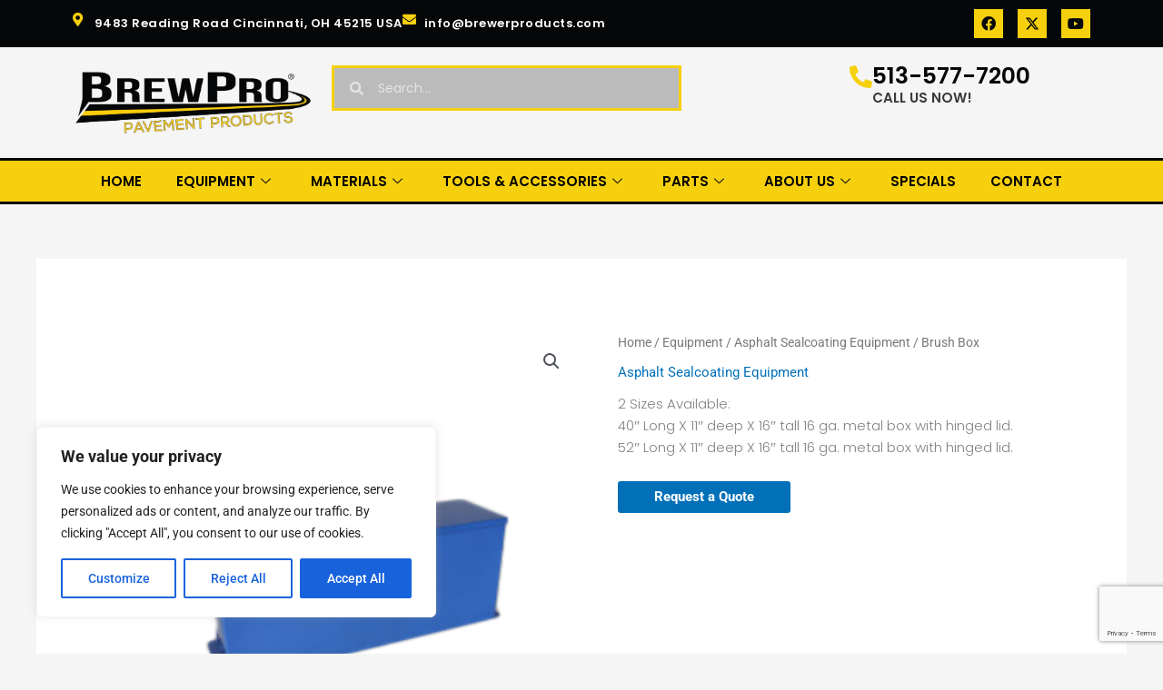

--- FILE ---
content_type: text/html; charset=UTF-8
request_url: https://brewerproducts.com/product/brush-box/
body_size: 47254
content:
<!DOCTYPE html>
<html lang="en-US">
<head>
<meta charset="UTF-8">
<meta name="viewport" content="width=device-width, initial-scale=1">
	<link rel="profile" href="https://gmpg.org/xfn/11"> 
	<meta name='robots' content='index, follow, max-image-preview:large, max-snippet:-1, max-video-preview:-1' />

	<!-- This site is optimized with the Yoast SEO plugin v26.8 - https://yoast.com/product/yoast-seo-wordpress/ -->
	<title>Brush Box - BrewPro</title>
	<link rel="canonical" href="https://brewerproducts.com/product/brush-box/" />
	<meta property="og:locale" content="en_US" />
	<meta property="og:type" content="article" />
	<meta property="og:title" content="Brush Box - BrewPro" />
	<meta property="og:description" content="2 Sizes Available: 40&quot; Long X 11&quot; deep X 16&quot; tall 16 ga. metal box with hinged lid. 52&quot; Long X 11&quot; deep X 16&quot; tall 16 ga. metal box with hinged lid." />
	<meta property="og:url" content="https://brewerproducts.com/product/brush-box/" />
	<meta property="og:site_name" content="BrewPro" />
	<meta property="article:modified_time" content="2024-05-03T15:23:57+00:00" />
	<meta property="og:image" content="https://brewerproducts.com/wp-content/uploads/2023/07/brush-box.png" />
	<meta property="og:image:width" content="400" />
	<meta property="og:image:height" content="400" />
	<meta property="og:image:type" content="image/png" />
	<meta name="twitter:card" content="summary_large_image" />
	<script type="application/ld+json" class="yoast-schema-graph">{"@context":"https://schema.org","@graph":[{"@type":"WebPage","@id":"https://brewerproducts.com/product/brush-box/","url":"https://brewerproducts.com/product/brush-box/","name":"Brush Box - BrewPro","isPartOf":{"@id":"https://brewerproducts.com/#website"},"primaryImageOfPage":{"@id":"https://brewerproducts.com/product/brush-box/#primaryimage"},"image":{"@id":"https://brewerproducts.com/product/brush-box/#primaryimage"},"thumbnailUrl":"https://brewerproducts.com/wp-content/uploads/2023/07/brush-box.png","datePublished":"2023-07-12T06:41:17+00:00","dateModified":"2024-05-03T15:23:57+00:00","breadcrumb":{"@id":"https://brewerproducts.com/product/brush-box/#breadcrumb"},"inLanguage":"en-US","potentialAction":[{"@type":"ReadAction","target":["https://brewerproducts.com/product/brush-box/"]}]},{"@type":"ImageObject","inLanguage":"en-US","@id":"https://brewerproducts.com/product/brush-box/#primaryimage","url":"https://brewerproducts.com/wp-content/uploads/2023/07/brush-box.png","contentUrl":"https://brewerproducts.com/wp-content/uploads/2023/07/brush-box.png","width":400,"height":400},{"@type":"BreadcrumbList","@id":"https://brewerproducts.com/product/brush-box/#breadcrumb","itemListElement":[{"@type":"ListItem","position":1,"name":"Home","item":"https://brewerproducts.com/"},{"@type":"ListItem","position":2,"name":"Shop","item":"https://brewerproducts.com/shop/"},{"@type":"ListItem","position":3,"name":"Brush Box"}]},{"@type":"WebSite","@id":"https://brewerproducts.com/#website","url":"https://brewerproducts.com/","name":"BrewPro","description":"The #1 Source for Pavement Products","potentialAction":[{"@type":"SearchAction","target":{"@type":"EntryPoint","urlTemplate":"https://brewerproducts.com/?s={search_term_string}"},"query-input":{"@type":"PropertyValueSpecification","valueRequired":true,"valueName":"search_term_string"}}],"inLanguage":"en-US"}]}</script>
	<!-- / Yoast SEO plugin. -->


<link rel='dns-prefetch' href='//www.google.com' />
<link rel="alternate" type="application/rss+xml" title="BrewPro &raquo; Feed" href="https://brewerproducts.com/feed/" />
<link rel="alternate" type="application/rss+xml" title="BrewPro &raquo; Comments Feed" href="https://brewerproducts.com/comments/feed/" />
<link rel="alternate" title="oEmbed (JSON)" type="application/json+oembed" href="https://brewerproducts.com/wp-json/oembed/1.0/embed?url=https%3A%2F%2Fbrewerproducts.com%2Fproduct%2Fbrush-box%2F" />
<link rel="alternate" title="oEmbed (XML)" type="text/xml+oembed" href="https://brewerproducts.com/wp-json/oembed/1.0/embed?url=https%3A%2F%2Fbrewerproducts.com%2Fproduct%2Fbrush-box%2F&#038;format=xml" />
<style id='wp-img-auto-sizes-contain-inline-css'>
img:is([sizes=auto i],[sizes^="auto," i]){contain-intrinsic-size:3000px 1500px}
/*# sourceURL=wp-img-auto-sizes-contain-inline-css */
</style>
<link rel='stylesheet' id='elementor-frontend-css' href='https://brewerproducts.com/wp-content/plugins/elementor/assets/css/frontend.min.css?ver=3.34.2' media='all' />
<link rel='stylesheet' id='elementor-post-52-css' href='https://brewerproducts.com/wp-content/uploads/elementor/css/post-52.css?ver=1768919267' media='all' />
<link rel='stylesheet' id='elementor-post-76-css' href='https://brewerproducts.com/wp-content/uploads/elementor/css/post-76.css?ver=1768919267' media='all' />
<link rel='stylesheet' id='astra-theme-css-css' href='https://brewerproducts.com/wp-content/themes/astra/assets/css/minified/main.min.css?ver=4.12.0' media='all' />
<style id='astra-theme-css-inline-css'>
.ast-no-sidebar .entry-content .alignfull {margin-left: calc( -50vw + 50%);margin-right: calc( -50vw + 50%);max-width: 100vw;width: 100vw;}.ast-no-sidebar .entry-content .alignwide {margin-left: calc(-41vw + 50%);margin-right: calc(-41vw + 50%);max-width: unset;width: unset;}.ast-no-sidebar .entry-content .alignfull .alignfull,.ast-no-sidebar .entry-content .alignfull .alignwide,.ast-no-sidebar .entry-content .alignwide .alignfull,.ast-no-sidebar .entry-content .alignwide .alignwide,.ast-no-sidebar .entry-content .wp-block-column .alignfull,.ast-no-sidebar .entry-content .wp-block-column .alignwide{width: 100%;margin-left: auto;margin-right: auto;}.wp-block-gallery,.blocks-gallery-grid {margin: 0;}.wp-block-separator {max-width: 100px;}.wp-block-separator.is-style-wide,.wp-block-separator.is-style-dots {max-width: none;}.entry-content .has-2-columns .wp-block-column:first-child {padding-right: 10px;}.entry-content .has-2-columns .wp-block-column:last-child {padding-left: 10px;}@media (max-width: 782px) {.entry-content .wp-block-columns .wp-block-column {flex-basis: 100%;}.entry-content .has-2-columns .wp-block-column:first-child {padding-right: 0;}.entry-content .has-2-columns .wp-block-column:last-child {padding-left: 0;}}body .entry-content .wp-block-latest-posts {margin-left: 0;}body .entry-content .wp-block-latest-posts li {list-style: none;}.ast-no-sidebar .ast-container .entry-content .wp-block-latest-posts {margin-left: 0;}.ast-header-break-point .entry-content .alignwide {margin-left: auto;margin-right: auto;}.entry-content .blocks-gallery-item img {margin-bottom: auto;}.wp-block-pullquote {border-top: 4px solid #555d66;border-bottom: 4px solid #555d66;color: #40464d;}:root{--ast-post-nav-space:0;--ast-container-default-xlg-padding:6.67em;--ast-container-default-lg-padding:5.67em;--ast-container-default-slg-padding:4.34em;--ast-container-default-md-padding:3.34em;--ast-container-default-sm-padding:6.67em;--ast-container-default-xs-padding:2.4em;--ast-container-default-xxs-padding:1.4em;--ast-code-block-background:#EEEEEE;--ast-comment-inputs-background:#FAFAFA;--ast-normal-container-width:1200px;--ast-narrow-container-width:750px;--ast-blog-title-font-weight:normal;--ast-blog-meta-weight:inherit;--ast-global-color-primary:var(--ast-global-color-5);--ast-global-color-secondary:var(--ast-global-color-4);--ast-global-color-alternate-background:var(--ast-global-color-7);--ast-global-color-subtle-background:var(--ast-global-color-6);--ast-bg-style-guide:var( --ast-global-color-secondary,--ast-global-color-5 );--ast-shadow-style-guide:0px 0px 4px 0 #00000057;--ast-global-dark-bg-style:#fff;--ast-global-dark-lfs:#fbfbfb;--ast-widget-bg-color:#fafafa;--ast-wc-container-head-bg-color:#fbfbfb;--ast-title-layout-bg:#eeeeee;--ast-search-border-color:#e7e7e7;--ast-lifter-hover-bg:#e6e6e6;--ast-gallery-block-color:#000;--srfm-color-input-label:var(--ast-global-color-2);}html{font-size:93.75%;}a,.page-title{color:var(--ast-global-color-0);}a:hover,a:focus{color:var(--ast-global-color-1);}body,button,input,select,textarea,.ast-button,.ast-custom-button{font-family:-apple-system,BlinkMacSystemFont,Segoe UI,Roboto,Oxygen-Sans,Ubuntu,Cantarell,Helvetica Neue,sans-serif;font-weight:inherit;font-size:15px;font-size:1rem;line-height:var(--ast-body-line-height,1.65em);}blockquote{color:var(--ast-global-color-3);}.ast-site-identity .site-title a{color:var(--ast-global-color-2);}.site-title{font-size:35px;font-size:2.3333333333333rem;display:block;}.site-header .site-description{font-size:15px;font-size:1rem;display:none;}.entry-title{font-size:26px;font-size:1.7333333333333rem;}.archive .ast-article-post .ast-article-inner,.blog .ast-article-post .ast-article-inner,.archive .ast-article-post .ast-article-inner:hover,.blog .ast-article-post .ast-article-inner:hover{overflow:hidden;}h1,.entry-content :where(h1){font-size:40px;font-size:2.6666666666667rem;line-height:1.4em;}h2,.entry-content :where(h2){font-size:32px;font-size:2.1333333333333rem;line-height:1.3em;}h3,.entry-content :where(h3){font-size:26px;font-size:1.7333333333333rem;line-height:1.3em;}h4,.entry-content :where(h4){font-size:24px;font-size:1.6rem;line-height:1.2em;}h5,.entry-content :where(h5){font-size:20px;font-size:1.3333333333333rem;line-height:1.2em;}h6,.entry-content :where(h6){font-size:16px;font-size:1.0666666666667rem;line-height:1.25em;}::selection{background-color:var(--ast-global-color-0);color:#ffffff;}body,h1,h2,h3,h4,h5,h6,.entry-title a,.entry-content :where(h1,h2,h3,h4,h5,h6){color:var(--ast-global-color-3);}.tagcloud a:hover,.tagcloud a:focus,.tagcloud a.current-item{color:#ffffff;border-color:var(--ast-global-color-0);background-color:var(--ast-global-color-0);}input:focus,input[type="text"]:focus,input[type="email"]:focus,input[type="url"]:focus,input[type="password"]:focus,input[type="reset"]:focus,input[type="search"]:focus,textarea:focus{border-color:var(--ast-global-color-0);}input[type="radio"]:checked,input[type=reset],input[type="checkbox"]:checked,input[type="checkbox"]:hover:checked,input[type="checkbox"]:focus:checked,input[type=range]::-webkit-slider-thumb{border-color:var(--ast-global-color-0);background-color:var(--ast-global-color-0);box-shadow:none;}.site-footer a:hover + .post-count,.site-footer a:focus + .post-count{background:var(--ast-global-color-0);border-color:var(--ast-global-color-0);}.single .nav-links .nav-previous,.single .nav-links .nav-next{color:var(--ast-global-color-0);}.entry-meta,.entry-meta *{line-height:1.45;color:var(--ast-global-color-0);}.entry-meta a:not(.ast-button):hover,.entry-meta a:not(.ast-button):hover *,.entry-meta a:not(.ast-button):focus,.entry-meta a:not(.ast-button):focus *,.page-links > .page-link,.page-links .page-link:hover,.post-navigation a:hover{color:var(--ast-global-color-1);}#cat option,.secondary .calendar_wrap thead a,.secondary .calendar_wrap thead a:visited{color:var(--ast-global-color-0);}.secondary .calendar_wrap #today,.ast-progress-val span{background:var(--ast-global-color-0);}.secondary a:hover + .post-count,.secondary a:focus + .post-count{background:var(--ast-global-color-0);border-color:var(--ast-global-color-0);}.calendar_wrap #today > a{color:#ffffff;}.page-links .page-link,.single .post-navigation a{color:var(--ast-global-color-0);}.ast-search-menu-icon .search-form button.search-submit{padding:0 4px;}.ast-search-menu-icon form.search-form{padding-right:0;}.ast-search-menu-icon.slide-search input.search-field{width:0;}.ast-header-search .ast-search-menu-icon.ast-dropdown-active .search-form,.ast-header-search .ast-search-menu-icon.ast-dropdown-active .search-field:focus{transition:all 0.2s;}.search-form input.search-field:focus{outline:none;}.widget-title,.widget .wp-block-heading{font-size:21px;font-size:1.4rem;color:var(--ast-global-color-3);}.ast-search-menu-icon.slide-search a:focus-visible:focus-visible,.astra-search-icon:focus-visible,#close:focus-visible,a:focus-visible,.ast-menu-toggle:focus-visible,.site .skip-link:focus-visible,.wp-block-loginout input:focus-visible,.wp-block-search.wp-block-search__button-inside .wp-block-search__inside-wrapper,.ast-header-navigation-arrow:focus-visible,.woocommerce .wc-proceed-to-checkout > .checkout-button:focus-visible,.woocommerce .woocommerce-MyAccount-navigation ul li a:focus-visible,.ast-orders-table__row .ast-orders-table__cell:focus-visible,.woocommerce .woocommerce-order-details .order-again > .button:focus-visible,.woocommerce .woocommerce-message a.button.wc-forward:focus-visible,.woocommerce #minus_qty:focus-visible,.woocommerce #plus_qty:focus-visible,a#ast-apply-coupon:focus-visible,.woocommerce .woocommerce-info a:focus-visible,.woocommerce .astra-shop-summary-wrap a:focus-visible,.woocommerce a.wc-forward:focus-visible,#ast-apply-coupon:focus-visible,.woocommerce-js .woocommerce-mini-cart-item a.remove:focus-visible,#close:focus-visible,.button.search-submit:focus-visible,#search_submit:focus,.normal-search:focus-visible,.ast-header-account-wrap:focus-visible,.woocommerce .ast-on-card-button.ast-quick-view-trigger:focus,.astra-cart-drawer-close:focus,.ast-single-variation:focus,.ast-woocommerce-product-gallery__image:focus,.ast-button:focus,.woocommerce-product-gallery--with-images [data-controls="prev"]:focus-visible,.woocommerce-product-gallery--with-images [data-controls="next"]:focus-visible,.ast-builder-button-wrap:has(.ast-custom-button-link:focus),.ast-builder-button-wrap .ast-custom-button-link:focus{outline-style:dotted;outline-color:inherit;outline-width:thin;}input:focus,input[type="text"]:focus,input[type="email"]:focus,input[type="url"]:focus,input[type="password"]:focus,input[type="reset"]:focus,input[type="search"]:focus,input[type="number"]:focus,textarea:focus,.wp-block-search__input:focus,[data-section="section-header-mobile-trigger"] .ast-button-wrap .ast-mobile-menu-trigger-minimal:focus,.ast-mobile-popup-drawer.active .menu-toggle-close:focus,.woocommerce-ordering select.orderby:focus,#ast-scroll-top:focus,#coupon_code:focus,.woocommerce-page #comment:focus,.woocommerce #reviews #respond input#submit:focus,.woocommerce a.add_to_cart_button:focus,.woocommerce .button.single_add_to_cart_button:focus,.woocommerce .woocommerce-cart-form button:focus,.woocommerce .woocommerce-cart-form__cart-item .quantity .qty:focus,.woocommerce .woocommerce-billing-fields .woocommerce-billing-fields__field-wrapper .woocommerce-input-wrapper > .input-text:focus,.woocommerce #order_comments:focus,.woocommerce #place_order:focus,.woocommerce .woocommerce-address-fields .woocommerce-address-fields__field-wrapper .woocommerce-input-wrapper > .input-text:focus,.woocommerce .woocommerce-MyAccount-content form button:focus,.woocommerce .woocommerce-MyAccount-content .woocommerce-EditAccountForm .woocommerce-form-row .woocommerce-Input.input-text:focus,.woocommerce .ast-woocommerce-container .woocommerce-pagination ul.page-numbers li a:focus,body #content .woocommerce form .form-row .select2-container--default .select2-selection--single:focus,#ast-coupon-code:focus,.woocommerce.woocommerce-js .quantity input[type=number]:focus,.woocommerce-js .woocommerce-mini-cart-item .quantity input[type=number]:focus,.woocommerce p#ast-coupon-trigger:focus{border-style:dotted;border-color:inherit;border-width:thin;}input{outline:none;}.woocommerce-js input[type=text]:focus,.woocommerce-js input[type=email]:focus,.woocommerce-js textarea:focus,input[type=number]:focus,.comments-area textarea#comment:focus,.comments-area textarea#comment:active,.comments-area .ast-comment-formwrap input[type="text"]:focus,.comments-area .ast-comment-formwrap input[type="text"]:active{outline-style:unset;outline-color:inherit;outline-width:thin;}.ast-logo-title-inline .site-logo-img{padding-right:1em;}body .ast-oembed-container *{position:absolute;top:0;width:100%;height:100%;left:0;}body .wp-block-embed-pocket-casts .ast-oembed-container *{position:unset;}.ast-single-post-featured-section + article {margin-top: 2em;}.site-content .ast-single-post-featured-section img {width: 100%;overflow: hidden;object-fit: cover;}.site > .ast-single-related-posts-container {margin-top: 0;}@media (min-width: 922px) {.ast-desktop .ast-container--narrow {max-width: var(--ast-narrow-container-width);margin: 0 auto;}}@media (max-width:921.9px){#ast-desktop-header{display:none;}}@media (min-width:922px){#ast-mobile-header{display:none;}}@media( max-width: 420px ) {.single .nav-links .nav-previous,.single .nav-links .nav-next {width: 100%;text-align: center;}}.wp-block-buttons.aligncenter{justify-content:center;}@media (max-width:921px){.ast-theme-transparent-header #primary,.ast-theme-transparent-header #secondary{padding:0;}}@media (max-width:921px){.ast-plain-container.ast-no-sidebar #primary{padding:0;}}.ast-plain-container.ast-no-sidebar #primary{margin-top:0;margin-bottom:0;}@media (min-width:1200px){.ast-separate-container.ast-right-sidebar .entry-content .wp-block-image.alignfull,.ast-separate-container.ast-left-sidebar .entry-content .wp-block-image.alignfull,.ast-separate-container.ast-right-sidebar .entry-content .wp-block-cover.alignfull,.ast-separate-container.ast-left-sidebar .entry-content .wp-block-cover.alignfull{margin-left:-6.67em;margin-right:-6.67em;max-width:unset;width:unset;}.ast-separate-container.ast-right-sidebar .entry-content .wp-block-image.alignwide,.ast-separate-container.ast-left-sidebar .entry-content .wp-block-image.alignwide,.ast-separate-container.ast-right-sidebar .entry-content .wp-block-cover.alignwide,.ast-separate-container.ast-left-sidebar .entry-content .wp-block-cover.alignwide{margin-left:-20px;margin-right:-20px;max-width:unset;width:unset;}}@media (min-width:1200px){.wp-block-group .has-background{padding:20px;}}@media (min-width:1200px){.ast-no-sidebar.ast-separate-container .entry-content .wp-block-group.alignwide,.ast-no-sidebar.ast-separate-container .entry-content .wp-block-cover.alignwide{margin-left:-20px;margin-right:-20px;padding-left:20px;padding-right:20px;}.ast-no-sidebar.ast-separate-container .entry-content .wp-block-cover.alignfull,.ast-no-sidebar.ast-separate-container .entry-content .wp-block-group.alignfull{margin-left:-6.67em;margin-right:-6.67em;padding-left:6.67em;padding-right:6.67em;}}@media (min-width:1200px){.wp-block-cover-image.alignwide .wp-block-cover__inner-container,.wp-block-cover.alignwide .wp-block-cover__inner-container,.wp-block-cover-image.alignfull .wp-block-cover__inner-container,.wp-block-cover.alignfull .wp-block-cover__inner-container{width:100%;}}.wp-block-columns{margin-bottom:unset;}.wp-block-image.size-full{margin:2rem 0;}.wp-block-separator.has-background{padding:0;}.wp-block-gallery{margin-bottom:1.6em;}.wp-block-group{padding-top:4em;padding-bottom:4em;}.wp-block-group__inner-container .wp-block-columns:last-child,.wp-block-group__inner-container :last-child,.wp-block-table table{margin-bottom:0;}.blocks-gallery-grid{width:100%;}.wp-block-navigation-link__content{padding:5px 0;}.wp-block-group .wp-block-group .has-text-align-center,.wp-block-group .wp-block-column .has-text-align-center{max-width:100%;}.has-text-align-center{margin:0 auto;}@media (min-width:1200px){.wp-block-cover__inner-container,.alignwide .wp-block-group__inner-container,.alignfull .wp-block-group__inner-container{max-width:1200px;margin:0 auto;}.wp-block-group.alignnone,.wp-block-group.aligncenter,.wp-block-group.alignleft,.wp-block-group.alignright,.wp-block-group.alignwide,.wp-block-columns.alignwide{margin:2rem 0 1rem 0;}}@media (max-width:1200px){.wp-block-group{padding:3em;}.wp-block-group .wp-block-group{padding:1.5em;}.wp-block-columns,.wp-block-column{margin:1rem 0;}}@media (min-width:921px){.wp-block-columns .wp-block-group{padding:2em;}}@media (max-width:544px){.wp-block-cover-image .wp-block-cover__inner-container,.wp-block-cover .wp-block-cover__inner-container{width:unset;}.wp-block-cover,.wp-block-cover-image{padding:2em 0;}.wp-block-group,.wp-block-cover{padding:2em;}.wp-block-media-text__media img,.wp-block-media-text__media video{width:unset;max-width:100%;}.wp-block-media-text.has-background .wp-block-media-text__content{padding:1em;}}.wp-block-image.aligncenter{margin-left:auto;margin-right:auto;}.wp-block-table.aligncenter{margin-left:auto;margin-right:auto;}@media (min-width:544px){.entry-content .wp-block-media-text.has-media-on-the-right .wp-block-media-text__content{padding:0 8% 0 0;}.entry-content .wp-block-media-text .wp-block-media-text__content{padding:0 0 0 8%;}.ast-plain-container .site-content .entry-content .has-custom-content-position.is-position-bottom-left > *,.ast-plain-container .site-content .entry-content .has-custom-content-position.is-position-bottom-right > *,.ast-plain-container .site-content .entry-content .has-custom-content-position.is-position-top-left > *,.ast-plain-container .site-content .entry-content .has-custom-content-position.is-position-top-right > *,.ast-plain-container .site-content .entry-content .has-custom-content-position.is-position-center-right > *,.ast-plain-container .site-content .entry-content .has-custom-content-position.is-position-center-left > *{margin:0;}}@media (max-width:544px){.entry-content .wp-block-media-text .wp-block-media-text__content{padding:8% 0;}.wp-block-media-text .wp-block-media-text__media img{width:auto;max-width:100%;}}.wp-block-button.is-style-outline .wp-block-button__link{border-color:var(--ast-global-color-0);border-top-width:2px;border-right-width:2px;border-bottom-width:2px;border-left-width:2px;}div.wp-block-button.is-style-outline > .wp-block-button__link:not(.has-text-color),div.wp-block-button.wp-block-button__link.is-style-outline:not(.has-text-color){color:var(--ast-global-color-0);}.wp-block-button.is-style-outline .wp-block-button__link:hover,.wp-block-buttons .wp-block-button.is-style-outline .wp-block-button__link:focus,.wp-block-buttons .wp-block-button.is-style-outline > .wp-block-button__link:not(.has-text-color):hover,.wp-block-buttons .wp-block-button.wp-block-button__link.is-style-outline:not(.has-text-color):hover{color:#ffffff;background-color:var(--ast-global-color-1);border-color:var(--ast-global-color-1);}.post-page-numbers.current .page-link,.ast-pagination .page-numbers.current{color:#ffffff;border-color:var(--ast-global-color-0);background-color:var(--ast-global-color-0);}@media (max-width:921px){.wp-block-button.is-style-outline .wp-block-button__link{padding-top:calc(15px - 2px);padding-right:calc(30px - 2px);padding-bottom:calc(15px - 2px);padding-left:calc(30px - 2px);}}@media (max-width:544px){.wp-block-button.is-style-outline .wp-block-button__link{padding-top:calc(15px - 2px);padding-right:calc(30px - 2px);padding-bottom:calc(15px - 2px);padding-left:calc(30px - 2px);}}@media (min-width:544px){.entry-content > .alignleft{margin-right:20px;}.entry-content > .alignright{margin-left:20px;}.wp-block-group.has-background{padding:20px;}}.wp-block-buttons .wp-block-button.is-style-outline .wp-block-button__link.wp-element-button,.ast-outline-button,.wp-block-uagb-buttons-child .uagb-buttons-repeater.ast-outline-button{border-color:var(--ast-global-color-0);border-top-width:2px;border-right-width:2px;border-bottom-width:2px;border-left-width:2px;font-family:inherit;font-weight:inherit;line-height:1em;}.wp-block-buttons .wp-block-button.is-style-outline > .wp-block-button__link:not(.has-text-color),.wp-block-buttons .wp-block-button.wp-block-button__link.is-style-outline:not(.has-text-color),.ast-outline-button{color:var(--ast-global-color-0);}.wp-block-button.is-style-outline .wp-block-button__link:hover,.wp-block-buttons .wp-block-button.is-style-outline .wp-block-button__link:focus,.wp-block-buttons .wp-block-button.is-style-outline > .wp-block-button__link:not(.has-text-color):hover,.wp-block-buttons .wp-block-button.wp-block-button__link.is-style-outline:not(.has-text-color):hover,.ast-outline-button:hover,.ast-outline-button:focus,.wp-block-uagb-buttons-child .uagb-buttons-repeater.ast-outline-button:hover,.wp-block-uagb-buttons-child .uagb-buttons-repeater.ast-outline-button:focus{color:#ffffff;background-color:var(--ast-global-color-1);border-color:var(--ast-global-color-1);}.wp-block-button .wp-block-button__link.wp-element-button.is-style-outline:not(.has-background),.wp-block-button.is-style-outline>.wp-block-button__link.wp-element-button:not(.has-background),.ast-outline-button{background-color:transparent;}.entry-content[data-ast-blocks-layout] > figure{margin-bottom:1em;}.elementor-widget-container .elementor-loop-container .e-loop-item[data-elementor-type="loop-item"]{width:100%;}@media (max-width:921px){.ast-left-sidebar #content > .ast-container{display:flex;flex-direction:column-reverse;width:100%;}.ast-separate-container .ast-article-post,.ast-separate-container .ast-article-single{padding:1.5em 2.14em;}.ast-author-box img.avatar{margin:20px 0 0 0;}}@media (min-width:922px){.ast-separate-container.ast-right-sidebar #primary,.ast-separate-container.ast-left-sidebar #primary{border:0;}.search-no-results.ast-separate-container #primary{margin-bottom:4em;}}.wp-block-button .wp-block-button__link{color:#ffffff;}.wp-block-button .wp-block-button__link:hover,.wp-block-button .wp-block-button__link:focus{color:#ffffff;background-color:var(--ast-global-color-1);border-color:var(--ast-global-color-1);}.elementor-widget-heading h1.elementor-heading-title{line-height:1.4em;}.elementor-widget-heading h2.elementor-heading-title{line-height:1.3em;}.elementor-widget-heading h3.elementor-heading-title{line-height:1.3em;}.elementor-widget-heading h4.elementor-heading-title{line-height:1.2em;}.elementor-widget-heading h5.elementor-heading-title{line-height:1.2em;}.elementor-widget-heading h6.elementor-heading-title{line-height:1.25em;}.wp-block-button .wp-block-button__link{border:none;background-color:var(--ast-global-color-0);color:#ffffff;font-family:inherit;font-weight:inherit;line-height:1em;padding:15px 30px;}.wp-block-button.is-style-outline .wp-block-button__link{border-style:solid;border-top-width:2px;border-right-width:2px;border-left-width:2px;border-bottom-width:2px;border-color:var(--ast-global-color-0);padding-top:calc(15px - 2px);padding-right:calc(30px - 2px);padding-bottom:calc(15px - 2px);padding-left:calc(30px - 2px);}@media (max-width:921px){.wp-block-button .wp-block-button__link{border:none;padding:15px 30px;}.wp-block-button.is-style-outline .wp-block-button__link{padding-top:calc(15px - 2px);padding-right:calc(30px - 2px);padding-bottom:calc(15px - 2px);padding-left:calc(30px - 2px);}}@media (max-width:544px){.wp-block-button .wp-block-button__link{border:none;padding:15px 30px;}.wp-block-button.is-style-outline .wp-block-button__link{padding-top:calc(15px - 2px);padding-right:calc(30px - 2px);padding-bottom:calc(15px - 2px);padding-left:calc(30px - 2px);}}.menu-toggle,button,.ast-button,.ast-custom-button,.button,input#submit,input[type="button"],input[type="submit"],input[type="reset"]{border-style:solid;border-top-width:0;border-right-width:0;border-left-width:0;border-bottom-width:0;color:#ffffff;border-color:var(--ast-global-color-0);background-color:var(--ast-global-color-0);padding-top:10px;padding-right:40px;padding-bottom:10px;padding-left:40px;font-family:inherit;font-weight:inherit;line-height:1em;}button:focus,.menu-toggle:hover,button:hover,.ast-button:hover,.ast-custom-button:hover .button:hover,.ast-custom-button:hover ,input[type=reset]:hover,input[type=reset]:focus,input#submit:hover,input#submit:focus,input[type="button"]:hover,input[type="button"]:focus,input[type="submit"]:hover,input[type="submit"]:focus{color:#ffffff;background-color:var(--ast-global-color-1);border-color:var(--ast-global-color-1);}@media (max-width:921px){.ast-mobile-header-stack .main-header-bar .ast-search-menu-icon{display:inline-block;}.ast-header-break-point.ast-header-custom-item-outside .ast-mobile-header-stack .main-header-bar .ast-search-icon{margin:0;}.ast-comment-avatar-wrap img{max-width:2.5em;}.ast-comment-meta{padding:0 1.8888em 1.3333em;}.ast-separate-container .ast-comment-list li.depth-1{padding:1.5em 2.14em;}.ast-separate-container .comment-respond{padding:2em 2.14em;}}@media (min-width:544px){.ast-container{max-width:100%;}}@media (max-width:544px){.ast-separate-container .ast-article-post,.ast-separate-container .ast-article-single,.ast-separate-container .comments-title,.ast-separate-container .ast-archive-description{padding:1.5em 1em;}.ast-separate-container #content .ast-container{padding-left:0.54em;padding-right:0.54em;}.ast-separate-container .ast-comment-list .bypostauthor{padding:.5em;}.ast-search-menu-icon.ast-dropdown-active .search-field{width:170px;}} #ast-mobile-header .ast-site-header-cart-li a{pointer-events:none;}.ast-no-sidebar.ast-separate-container .entry-content .alignfull {margin-left: -6.67em;margin-right: -6.67em;width: auto;}@media (max-width: 1200px) {.ast-no-sidebar.ast-separate-container .entry-content .alignfull {margin-left: -2.4em;margin-right: -2.4em;}}@media (max-width: 768px) {.ast-no-sidebar.ast-separate-container .entry-content .alignfull {margin-left: -2.14em;margin-right: -2.14em;}}@media (max-width: 544px) {.ast-no-sidebar.ast-separate-container .entry-content .alignfull {margin-left: -1em;margin-right: -1em;}}.ast-no-sidebar.ast-separate-container .entry-content .alignwide {margin-left: -20px;margin-right: -20px;}.ast-no-sidebar.ast-separate-container .entry-content .wp-block-column .alignfull,.ast-no-sidebar.ast-separate-container .entry-content .wp-block-column .alignwide {margin-left: auto;margin-right: auto;width: 100%;}@media (max-width:921px){.site-title{display:block;}.site-header .site-description{display:none;}h1,.entry-content :where(h1){font-size:30px;}h2,.entry-content :where(h2){font-size:25px;}h3,.entry-content :where(h3){font-size:20px;}}@media (max-width:544px){.site-title{display:block;}.site-header .site-description{display:none;}h1,.entry-content :where(h1){font-size:30px;}h2,.entry-content :where(h2){font-size:25px;}h3,.entry-content :where(h3){font-size:20px;}}@media (max-width:921px){html{font-size:85.5%;}}@media (max-width:544px){html{font-size:85.5%;}}@media (min-width:922px){.ast-container{max-width:1240px;}}@media (min-width:922px){.site-content .ast-container{display:flex;}}@media (max-width:921px){.site-content .ast-container{flex-direction:column;}}@media (min-width:922px){.main-header-menu .sub-menu .menu-item.ast-left-align-sub-menu:hover > .sub-menu,.main-header-menu .sub-menu .menu-item.ast-left-align-sub-menu.focus > .sub-menu{margin-left:-0px;}}.site .comments-area{padding-bottom:3em;}blockquote {padding: 1.2em;}:root .has-ast-global-color-0-color{color:var(--ast-global-color-0);}:root .has-ast-global-color-0-background-color{background-color:var(--ast-global-color-0);}:root .wp-block-button .has-ast-global-color-0-color{color:var(--ast-global-color-0);}:root .wp-block-button .has-ast-global-color-0-background-color{background-color:var(--ast-global-color-0);}:root .has-ast-global-color-1-color{color:var(--ast-global-color-1);}:root .has-ast-global-color-1-background-color{background-color:var(--ast-global-color-1);}:root .wp-block-button .has-ast-global-color-1-color{color:var(--ast-global-color-1);}:root .wp-block-button .has-ast-global-color-1-background-color{background-color:var(--ast-global-color-1);}:root .has-ast-global-color-2-color{color:var(--ast-global-color-2);}:root .has-ast-global-color-2-background-color{background-color:var(--ast-global-color-2);}:root .wp-block-button .has-ast-global-color-2-color{color:var(--ast-global-color-2);}:root .wp-block-button .has-ast-global-color-2-background-color{background-color:var(--ast-global-color-2);}:root .has-ast-global-color-3-color{color:var(--ast-global-color-3);}:root .has-ast-global-color-3-background-color{background-color:var(--ast-global-color-3);}:root .wp-block-button .has-ast-global-color-3-color{color:var(--ast-global-color-3);}:root .wp-block-button .has-ast-global-color-3-background-color{background-color:var(--ast-global-color-3);}:root .has-ast-global-color-4-color{color:var(--ast-global-color-4);}:root .has-ast-global-color-4-background-color{background-color:var(--ast-global-color-4);}:root .wp-block-button .has-ast-global-color-4-color{color:var(--ast-global-color-4);}:root .wp-block-button .has-ast-global-color-4-background-color{background-color:var(--ast-global-color-4);}:root .has-ast-global-color-5-color{color:var(--ast-global-color-5);}:root .has-ast-global-color-5-background-color{background-color:var(--ast-global-color-5);}:root .wp-block-button .has-ast-global-color-5-color{color:var(--ast-global-color-5);}:root .wp-block-button .has-ast-global-color-5-background-color{background-color:var(--ast-global-color-5);}:root .has-ast-global-color-6-color{color:var(--ast-global-color-6);}:root .has-ast-global-color-6-background-color{background-color:var(--ast-global-color-6);}:root .wp-block-button .has-ast-global-color-6-color{color:var(--ast-global-color-6);}:root .wp-block-button .has-ast-global-color-6-background-color{background-color:var(--ast-global-color-6);}:root .has-ast-global-color-7-color{color:var(--ast-global-color-7);}:root .has-ast-global-color-7-background-color{background-color:var(--ast-global-color-7);}:root .wp-block-button .has-ast-global-color-7-color{color:var(--ast-global-color-7);}:root .wp-block-button .has-ast-global-color-7-background-color{background-color:var(--ast-global-color-7);}:root .has-ast-global-color-8-color{color:var(--ast-global-color-8);}:root .has-ast-global-color-8-background-color{background-color:var(--ast-global-color-8);}:root .wp-block-button .has-ast-global-color-8-color{color:var(--ast-global-color-8);}:root .wp-block-button .has-ast-global-color-8-background-color{background-color:var(--ast-global-color-8);}:root{--ast-global-color-0:#0170B9;--ast-global-color-1:#3a3a3a;--ast-global-color-2:#3a3a3a;--ast-global-color-3:#4B4F58;--ast-global-color-4:#F5F5F5;--ast-global-color-5:#FFFFFF;--ast-global-color-6:#E5E5E5;--ast-global-color-7:#424242;--ast-global-color-8:#000000;}:root {--ast-border-color : #dddddd;}.ast-archive-entry-banner {-js-display: flex;display: flex;flex-direction: column;justify-content: center;text-align: center;position: relative;background: var(--ast-title-layout-bg);}.ast-archive-entry-banner[data-banner-width-type="custom"] {margin: 0 auto;width: 100%;}.ast-archive-entry-banner[data-banner-layout="layout-1"] {background: inherit;padding: 20px 0;text-align: left;}body.archive .ast-archive-description{max-width:1200px;width:100%;text-align:left;}body.archive .ast-archive-description > *:not(:last-child){margin-bottom:10px;}@media (max-width:921px){body.archive .ast-archive-description{text-align:left;}}@media (max-width:544px){body.archive .ast-archive-description{text-align:left;}}.ast-breadcrumbs .trail-browse,.ast-breadcrumbs .trail-items,.ast-breadcrumbs .trail-items li{display:inline-block;margin:0;padding:0;border:none;background:inherit;text-indent:0;text-decoration:none;}.ast-breadcrumbs .trail-browse{font-size:inherit;font-style:inherit;font-weight:inherit;color:inherit;}.ast-breadcrumbs .trail-items{list-style:none;}.trail-items li::after{padding:0 0.3em;content:"\00bb";}.trail-items li:last-of-type::after{display:none;}h1,h2,h3,h4,h5,h6,.entry-content :where(h1,h2,h3,h4,h5,h6){color:var(--ast-global-color-2);}@media (max-width:921px){.ast-builder-grid-row-container.ast-builder-grid-row-tablet-3-firstrow .ast-builder-grid-row > *:first-child,.ast-builder-grid-row-container.ast-builder-grid-row-tablet-3-lastrow .ast-builder-grid-row > *:last-child{grid-column:1 / -1;}}@media (max-width:544px){.ast-builder-grid-row-container.ast-builder-grid-row-mobile-3-firstrow .ast-builder-grid-row > *:first-child,.ast-builder-grid-row-container.ast-builder-grid-row-mobile-3-lastrow .ast-builder-grid-row > *:last-child{grid-column:1 / -1;}}.ast-builder-layout-element[data-section="title_tagline"]{display:flex;}@media (max-width:921px){.ast-header-break-point .ast-builder-layout-element[data-section="title_tagline"]{display:flex;}}@media (max-width:544px){.ast-header-break-point .ast-builder-layout-element[data-section="title_tagline"]{display:flex;}}.ast-builder-menu-1{font-family:inherit;font-weight:inherit;}.ast-builder-menu-1 .sub-menu,.ast-builder-menu-1 .inline-on-mobile .sub-menu{border-top-width:2px;border-bottom-width:0px;border-right-width:0px;border-left-width:0px;border-color:var(--ast-global-color-0);border-style:solid;}.ast-builder-menu-1 .sub-menu .sub-menu{top:-2px;}.ast-builder-menu-1 .main-header-menu > .menu-item > .sub-menu,.ast-builder-menu-1 .main-header-menu > .menu-item > .astra-full-megamenu-wrapper{margin-top:0px;}.ast-desktop .ast-builder-menu-1 .main-header-menu > .menu-item > .sub-menu:before,.ast-desktop .ast-builder-menu-1 .main-header-menu > .menu-item > .astra-full-megamenu-wrapper:before{height:calc( 0px + 2px + 5px );}.ast-desktop .ast-builder-menu-1 .menu-item .sub-menu .menu-link{border-style:none;}@media (max-width:921px){.ast-header-break-point .ast-builder-menu-1 .menu-item.menu-item-has-children > .ast-menu-toggle{top:0;}.ast-builder-menu-1 .inline-on-mobile .menu-item.menu-item-has-children > .ast-menu-toggle{right:-15px;}.ast-builder-menu-1 .menu-item-has-children > .menu-link:after{content:unset;}.ast-builder-menu-1 .main-header-menu > .menu-item > .sub-menu,.ast-builder-menu-1 .main-header-menu > .menu-item > .astra-full-megamenu-wrapper{margin-top:0;}}@media (max-width:544px){.ast-header-break-point .ast-builder-menu-1 .menu-item.menu-item-has-children > .ast-menu-toggle{top:0;}.ast-builder-menu-1 .main-header-menu > .menu-item > .sub-menu,.ast-builder-menu-1 .main-header-menu > .menu-item > .astra-full-megamenu-wrapper{margin-top:0;}}.ast-builder-menu-1{display:flex;}@media (max-width:921px){.ast-header-break-point .ast-builder-menu-1{display:flex;}}@media (max-width:544px){.ast-header-break-point .ast-builder-menu-1{display:flex;}}.site-below-footer-wrap{padding-top:20px;padding-bottom:20px;}.site-below-footer-wrap[data-section="section-below-footer-builder"]{background-color:var( --ast-global-color-primary,--ast-global-color-4 );min-height:80px;border-style:solid;border-width:0px;border-top-width:1px;border-top-color:var(--ast-global-color-subtle-background,--ast-global-color-6);}.site-below-footer-wrap[data-section="section-below-footer-builder"] .ast-builder-grid-row{max-width:1200px;min-height:80px;margin-left:auto;margin-right:auto;}.site-below-footer-wrap[data-section="section-below-footer-builder"] .ast-builder-grid-row,.site-below-footer-wrap[data-section="section-below-footer-builder"] .site-footer-section{align-items:flex-start;}.site-below-footer-wrap[data-section="section-below-footer-builder"].ast-footer-row-inline .site-footer-section{display:flex;margin-bottom:0;}.ast-builder-grid-row-full .ast-builder-grid-row{grid-template-columns:1fr;}@media (max-width:921px){.site-below-footer-wrap[data-section="section-below-footer-builder"].ast-footer-row-tablet-inline .site-footer-section{display:flex;margin-bottom:0;}.site-below-footer-wrap[data-section="section-below-footer-builder"].ast-footer-row-tablet-stack .site-footer-section{display:block;margin-bottom:10px;}.ast-builder-grid-row-container.ast-builder-grid-row-tablet-full .ast-builder-grid-row{grid-template-columns:1fr;}}@media (max-width:544px){.site-below-footer-wrap[data-section="section-below-footer-builder"].ast-footer-row-mobile-inline .site-footer-section{display:flex;margin-bottom:0;}.site-below-footer-wrap[data-section="section-below-footer-builder"].ast-footer-row-mobile-stack .site-footer-section{display:block;margin-bottom:10px;}.ast-builder-grid-row-container.ast-builder-grid-row-mobile-full .ast-builder-grid-row{grid-template-columns:1fr;}}.site-below-footer-wrap[data-section="section-below-footer-builder"]{display:grid;}@media (max-width:921px){.ast-header-break-point .site-below-footer-wrap[data-section="section-below-footer-builder"]{display:grid;}}@media (max-width:544px){.ast-header-break-point .site-below-footer-wrap[data-section="section-below-footer-builder"]{display:grid;}}.ast-footer-copyright{text-align:center;}.ast-footer-copyright.site-footer-focus-item {color:#3a3a3a;}@media (max-width:921px){.ast-footer-copyright{text-align:center;}}@media (max-width:544px){.ast-footer-copyright{text-align:center;}}.ast-footer-copyright.ast-builder-layout-element{display:flex;}@media (max-width:921px){.ast-header-break-point .ast-footer-copyright.ast-builder-layout-element{display:flex;}}@media (max-width:544px){.ast-header-break-point .ast-footer-copyright.ast-builder-layout-element{display:flex;}}.elementor-posts-container [CLASS*="ast-width-"]{width:100%;}.elementor-template-full-width .ast-container{display:block;}.elementor-screen-only,.screen-reader-text,.screen-reader-text span,.ui-helper-hidden-accessible{top:0 !important;}@media (max-width:544px){.elementor-element .elementor-wc-products .woocommerce[class*="columns-"] ul.products li.product{width:auto;margin:0;}.elementor-element .woocommerce .woocommerce-result-count{float:none;}}.ast-header-break-point .main-header-bar{border-bottom-width:1px;}@media (min-width:922px){.main-header-bar{border-bottom-width:1px;}}.main-header-menu .menu-item, #astra-footer-menu .menu-item, .main-header-bar .ast-masthead-custom-menu-items{-js-display:flex;display:flex;-webkit-box-pack:center;-webkit-justify-content:center;-moz-box-pack:center;-ms-flex-pack:center;justify-content:center;-webkit-box-orient:vertical;-webkit-box-direction:normal;-webkit-flex-direction:column;-moz-box-orient:vertical;-moz-box-direction:normal;-ms-flex-direction:column;flex-direction:column;}.main-header-menu > .menu-item > .menu-link, #astra-footer-menu > .menu-item > .menu-link{height:100%;-webkit-box-align:center;-webkit-align-items:center;-moz-box-align:center;-ms-flex-align:center;align-items:center;-js-display:flex;display:flex;}.ast-header-break-point .main-navigation ul .menu-item .menu-link .icon-arrow:first-of-type svg{top:.2em;margin-top:0px;margin-left:0px;width:.65em;transform:translate(0, -2px) rotateZ(270deg);}.ast-mobile-popup-content .ast-submenu-expanded > .ast-menu-toggle{transform:rotateX(180deg);overflow-y:auto;}@media (min-width:922px){.ast-builder-menu .main-navigation > ul > li:last-child a{margin-right:0;}}.ast-separate-container .ast-article-inner{background-color:transparent;background-image:none;}.ast-separate-container .ast-article-post{background-color:var(--ast-global-color-5);}@media (max-width:921px){.ast-separate-container .ast-article-post{background-color:var(--ast-global-color-5);}}@media (max-width:544px){.ast-separate-container .ast-article-post{background-color:var(--ast-global-color-5);}}.ast-separate-container .ast-article-single:not(.ast-related-post), .woocommerce.ast-separate-container .ast-woocommerce-container, .ast-separate-container .error-404, .ast-separate-container .no-results, .single.ast-separate-container  .ast-author-meta, .ast-separate-container .related-posts-title-wrapper, .ast-separate-container .comments-count-wrapper, .ast-box-layout.ast-plain-container .site-content, .ast-padded-layout.ast-plain-container .site-content, .ast-separate-container .ast-archive-description, .ast-separate-container .comments-area .comment-respond, .ast-separate-container .comments-area .ast-comment-list li, .ast-separate-container .comments-area .comments-title{background-color:var(--ast-global-color-5);}@media (max-width:921px){.ast-separate-container .ast-article-single:not(.ast-related-post), .woocommerce.ast-separate-container .ast-woocommerce-container, .ast-separate-container .error-404, .ast-separate-container .no-results, .single.ast-separate-container  .ast-author-meta, .ast-separate-container .related-posts-title-wrapper, .ast-separate-container .comments-count-wrapper, .ast-box-layout.ast-plain-container .site-content, .ast-padded-layout.ast-plain-container .site-content, .ast-separate-container .ast-archive-description{background-color:var(--ast-global-color-5);}}@media (max-width:544px){.ast-separate-container .ast-article-single:not(.ast-related-post), .woocommerce.ast-separate-container .ast-woocommerce-container, .ast-separate-container .error-404, .ast-separate-container .no-results, .single.ast-separate-container  .ast-author-meta, .ast-separate-container .related-posts-title-wrapper, .ast-separate-container .comments-count-wrapper, .ast-box-layout.ast-plain-container .site-content, .ast-padded-layout.ast-plain-container .site-content, .ast-separate-container .ast-archive-description{background-color:var(--ast-global-color-5);}}.ast-separate-container.ast-two-container #secondary .widget{background-color:var(--ast-global-color-5);}@media (max-width:921px){.ast-separate-container.ast-two-container #secondary .widget{background-color:var(--ast-global-color-5);}}@media (max-width:544px){.ast-separate-container.ast-two-container #secondary .widget{background-color:var(--ast-global-color-5);}}.ast-mobile-header-content > *,.ast-desktop-header-content > * {padding: 10px 0;height: auto;}.ast-mobile-header-content > *:first-child,.ast-desktop-header-content > *:first-child {padding-top: 10px;}.ast-mobile-header-content > .ast-builder-menu,.ast-desktop-header-content > .ast-builder-menu {padding-top: 0;}.ast-mobile-header-content > *:last-child,.ast-desktop-header-content > *:last-child {padding-bottom: 0;}.ast-mobile-header-content .ast-search-menu-icon.ast-inline-search label,.ast-desktop-header-content .ast-search-menu-icon.ast-inline-search label {width: 100%;}.ast-desktop-header-content .main-header-bar-navigation .ast-submenu-expanded > .ast-menu-toggle::before {transform: rotateX(180deg);}#ast-desktop-header .ast-desktop-header-content,.ast-mobile-header-content .ast-search-icon,.ast-desktop-header-content .ast-search-icon,.ast-mobile-header-wrap .ast-mobile-header-content,.ast-main-header-nav-open.ast-popup-nav-open .ast-mobile-header-wrap .ast-mobile-header-content,.ast-main-header-nav-open.ast-popup-nav-open .ast-desktop-header-content {display: none;}.ast-main-header-nav-open.ast-header-break-point #ast-desktop-header .ast-desktop-header-content,.ast-main-header-nav-open.ast-header-break-point .ast-mobile-header-wrap .ast-mobile-header-content {display: block;}.ast-desktop .ast-desktop-header-content .astra-menu-animation-slide-up > .menu-item > .sub-menu,.ast-desktop .ast-desktop-header-content .astra-menu-animation-slide-up > .menu-item .menu-item > .sub-menu,.ast-desktop .ast-desktop-header-content .astra-menu-animation-slide-down > .menu-item > .sub-menu,.ast-desktop .ast-desktop-header-content .astra-menu-animation-slide-down > .menu-item .menu-item > .sub-menu,.ast-desktop .ast-desktop-header-content .astra-menu-animation-fade > .menu-item > .sub-menu,.ast-desktop .ast-desktop-header-content .astra-menu-animation-fade > .menu-item .menu-item > .sub-menu {opacity: 1;visibility: visible;}.ast-hfb-header.ast-default-menu-enable.ast-header-break-point .ast-mobile-header-wrap .ast-mobile-header-content .main-header-bar-navigation {width: unset;margin: unset;}.ast-mobile-header-content.content-align-flex-end .main-header-bar-navigation .menu-item-has-children > .ast-menu-toggle,.ast-desktop-header-content.content-align-flex-end .main-header-bar-navigation .menu-item-has-children > .ast-menu-toggle {left: calc( 20px - 0.907em);right: auto;}.ast-mobile-header-content .ast-search-menu-icon,.ast-mobile-header-content .ast-search-menu-icon.slide-search,.ast-desktop-header-content .ast-search-menu-icon,.ast-desktop-header-content .ast-search-menu-icon.slide-search {width: 100%;position: relative;display: block;right: auto;transform: none;}.ast-mobile-header-content .ast-search-menu-icon.slide-search .search-form,.ast-mobile-header-content .ast-search-menu-icon .search-form,.ast-desktop-header-content .ast-search-menu-icon.slide-search .search-form,.ast-desktop-header-content .ast-search-menu-icon .search-form {right: 0;visibility: visible;opacity: 1;position: relative;top: auto;transform: none;padding: 0;display: block;overflow: hidden;}.ast-mobile-header-content .ast-search-menu-icon.ast-inline-search .search-field,.ast-mobile-header-content .ast-search-menu-icon .search-field,.ast-desktop-header-content .ast-search-menu-icon.ast-inline-search .search-field,.ast-desktop-header-content .ast-search-menu-icon .search-field {width: 100%;padding-right: 5.5em;}.ast-mobile-header-content .ast-search-menu-icon .search-submit,.ast-desktop-header-content .ast-search-menu-icon .search-submit {display: block;position: absolute;height: 100%;top: 0;right: 0;padding: 0 1em;border-radius: 0;}.ast-hfb-header.ast-default-menu-enable.ast-header-break-point .ast-mobile-header-wrap .ast-mobile-header-content .main-header-bar-navigation ul .sub-menu .menu-link {padding-left: 30px;}.ast-hfb-header.ast-default-menu-enable.ast-header-break-point .ast-mobile-header-wrap .ast-mobile-header-content .main-header-bar-navigation .sub-menu .menu-item .menu-item .menu-link {padding-left: 40px;}.ast-mobile-popup-drawer.active .ast-mobile-popup-inner{background-color:#ffffff;;}.ast-mobile-header-wrap .ast-mobile-header-content, .ast-desktop-header-content{background-color:#ffffff;;}.ast-mobile-popup-content > *, .ast-mobile-header-content > *, .ast-desktop-popup-content > *, .ast-desktop-header-content > *{padding-top:0px;padding-bottom:0px;}.content-align-flex-start .ast-builder-layout-element{justify-content:flex-start;}.content-align-flex-start .main-header-menu{text-align:left;}.ast-mobile-popup-drawer.active .menu-toggle-close{color:#3a3a3a;}.ast-mobile-header-wrap .ast-primary-header-bar,.ast-primary-header-bar .site-primary-header-wrap{min-height:70px;}.ast-desktop .ast-primary-header-bar .main-header-menu > .menu-item{line-height:70px;}.ast-header-break-point #masthead .ast-mobile-header-wrap .ast-primary-header-bar,.ast-header-break-point #masthead .ast-mobile-header-wrap .ast-below-header-bar,.ast-header-break-point #masthead .ast-mobile-header-wrap .ast-above-header-bar{padding-left:20px;padding-right:20px;}.ast-header-break-point .ast-primary-header-bar{border-bottom-width:1px;border-bottom-color:var( --ast-global-color-subtle-background,--ast-global-color-7 );border-bottom-style:solid;}@media (min-width:922px){.ast-primary-header-bar{border-bottom-width:1px;border-bottom-color:var( --ast-global-color-subtle-background,--ast-global-color-7 );border-bottom-style:solid;}}.ast-primary-header-bar{background-color:var( --ast-global-color-primary,--ast-global-color-4 );}.ast-primary-header-bar{display:block;}@media (max-width:921px){.ast-header-break-point .ast-primary-header-bar{display:grid;}}@media (max-width:544px){.ast-header-break-point .ast-primary-header-bar{display:grid;}}[data-section="section-header-mobile-trigger"] .ast-button-wrap .ast-mobile-menu-trigger-minimal{color:var(--ast-global-color-0);border:none;background:transparent;}[data-section="section-header-mobile-trigger"] .ast-button-wrap .mobile-menu-toggle-icon .ast-mobile-svg{width:20px;height:20px;fill:var(--ast-global-color-0);}[data-section="section-header-mobile-trigger"] .ast-button-wrap .mobile-menu-wrap .mobile-menu{color:var(--ast-global-color-0);}.ast-builder-menu-mobile .main-navigation .menu-item.menu-item-has-children > .ast-menu-toggle{top:0;}.ast-builder-menu-mobile .main-navigation .menu-item-has-children > .menu-link:after{content:unset;}.ast-hfb-header .ast-builder-menu-mobile .main-header-menu, .ast-hfb-header .ast-builder-menu-mobile .main-navigation .menu-item .menu-link, .ast-hfb-header .ast-builder-menu-mobile .main-navigation .menu-item .sub-menu .menu-link{border-style:none;}.ast-builder-menu-mobile .main-navigation .menu-item.menu-item-has-children > .ast-menu-toggle{top:0;}@media (max-width:921px){.ast-builder-menu-mobile .main-navigation .menu-item.menu-item-has-children > .ast-menu-toggle{top:0;}.ast-builder-menu-mobile .main-navigation .menu-item-has-children > .menu-link:after{content:unset;}}@media (max-width:544px){.ast-builder-menu-mobile .main-navigation .menu-item.menu-item-has-children > .ast-menu-toggle{top:0;}}.ast-builder-menu-mobile .main-navigation{display:block;}@media (max-width:921px){.ast-header-break-point .ast-builder-menu-mobile .main-navigation{display:block;}}@media (max-width:544px){.ast-header-break-point .ast-builder-menu-mobile .main-navigation{display:block;}}:root{--e-global-color-astglobalcolor0:#0170B9;--e-global-color-astglobalcolor1:#3a3a3a;--e-global-color-astglobalcolor2:#3a3a3a;--e-global-color-astglobalcolor3:#4B4F58;--e-global-color-astglobalcolor4:#F5F5F5;--e-global-color-astglobalcolor5:#FFFFFF;--e-global-color-astglobalcolor6:#E5E5E5;--e-global-color-astglobalcolor7:#424242;--e-global-color-astglobalcolor8:#000000;}
/*# sourceURL=astra-theme-css-inline-css */
</style>
<style id='wp-emoji-styles-inline-css'>

	img.wp-smiley, img.emoji {
		display: inline !important;
		border: none !important;
		box-shadow: none !important;
		height: 1em !important;
		width: 1em !important;
		margin: 0 0.07em !important;
		vertical-align: -0.1em !important;
		background: none !important;
		padding: 0 !important;
	}
/*# sourceURL=wp-emoji-styles-inline-css */
</style>
<link rel='stylesheet' id='wp-block-library-css' href='https://brewerproducts.com/wp-includes/css/dist/block-library/style.min.css?ver=ec34dae42dcb15bbcba9bf9f28f0ff3d' media='all' />
<style id='global-styles-inline-css'>
:root{--wp--preset--aspect-ratio--square: 1;--wp--preset--aspect-ratio--4-3: 4/3;--wp--preset--aspect-ratio--3-4: 3/4;--wp--preset--aspect-ratio--3-2: 3/2;--wp--preset--aspect-ratio--2-3: 2/3;--wp--preset--aspect-ratio--16-9: 16/9;--wp--preset--aspect-ratio--9-16: 9/16;--wp--preset--color--black: #000000;--wp--preset--color--cyan-bluish-gray: #abb8c3;--wp--preset--color--white: #ffffff;--wp--preset--color--pale-pink: #f78da7;--wp--preset--color--vivid-red: #cf2e2e;--wp--preset--color--luminous-vivid-orange: #ff6900;--wp--preset--color--luminous-vivid-amber: #fcb900;--wp--preset--color--light-green-cyan: #7bdcb5;--wp--preset--color--vivid-green-cyan: #00d084;--wp--preset--color--pale-cyan-blue: #8ed1fc;--wp--preset--color--vivid-cyan-blue: #0693e3;--wp--preset--color--vivid-purple: #9b51e0;--wp--preset--color--ast-global-color-0: var(--ast-global-color-0);--wp--preset--color--ast-global-color-1: var(--ast-global-color-1);--wp--preset--color--ast-global-color-2: var(--ast-global-color-2);--wp--preset--color--ast-global-color-3: var(--ast-global-color-3);--wp--preset--color--ast-global-color-4: var(--ast-global-color-4);--wp--preset--color--ast-global-color-5: var(--ast-global-color-5);--wp--preset--color--ast-global-color-6: var(--ast-global-color-6);--wp--preset--color--ast-global-color-7: var(--ast-global-color-7);--wp--preset--color--ast-global-color-8: var(--ast-global-color-8);--wp--preset--gradient--vivid-cyan-blue-to-vivid-purple: linear-gradient(135deg,rgb(6,147,227) 0%,rgb(155,81,224) 100%);--wp--preset--gradient--light-green-cyan-to-vivid-green-cyan: linear-gradient(135deg,rgb(122,220,180) 0%,rgb(0,208,130) 100%);--wp--preset--gradient--luminous-vivid-amber-to-luminous-vivid-orange: linear-gradient(135deg,rgb(252,185,0) 0%,rgb(255,105,0) 100%);--wp--preset--gradient--luminous-vivid-orange-to-vivid-red: linear-gradient(135deg,rgb(255,105,0) 0%,rgb(207,46,46) 100%);--wp--preset--gradient--very-light-gray-to-cyan-bluish-gray: linear-gradient(135deg,rgb(238,238,238) 0%,rgb(169,184,195) 100%);--wp--preset--gradient--cool-to-warm-spectrum: linear-gradient(135deg,rgb(74,234,220) 0%,rgb(151,120,209) 20%,rgb(207,42,186) 40%,rgb(238,44,130) 60%,rgb(251,105,98) 80%,rgb(254,248,76) 100%);--wp--preset--gradient--blush-light-purple: linear-gradient(135deg,rgb(255,206,236) 0%,rgb(152,150,240) 100%);--wp--preset--gradient--blush-bordeaux: linear-gradient(135deg,rgb(254,205,165) 0%,rgb(254,45,45) 50%,rgb(107,0,62) 100%);--wp--preset--gradient--luminous-dusk: linear-gradient(135deg,rgb(255,203,112) 0%,rgb(199,81,192) 50%,rgb(65,88,208) 100%);--wp--preset--gradient--pale-ocean: linear-gradient(135deg,rgb(255,245,203) 0%,rgb(182,227,212) 50%,rgb(51,167,181) 100%);--wp--preset--gradient--electric-grass: linear-gradient(135deg,rgb(202,248,128) 0%,rgb(113,206,126) 100%);--wp--preset--gradient--midnight: linear-gradient(135deg,rgb(2,3,129) 0%,rgb(40,116,252) 100%);--wp--preset--font-size--small: 13px;--wp--preset--font-size--medium: 20px;--wp--preset--font-size--large: 36px;--wp--preset--font-size--x-large: 42px;--wp--preset--spacing--20: 0.44rem;--wp--preset--spacing--30: 0.67rem;--wp--preset--spacing--40: 1rem;--wp--preset--spacing--50: 1.5rem;--wp--preset--spacing--60: 2.25rem;--wp--preset--spacing--70: 3.38rem;--wp--preset--spacing--80: 5.06rem;--wp--preset--shadow--natural: 6px 6px 9px rgba(0, 0, 0, 0.2);--wp--preset--shadow--deep: 12px 12px 50px rgba(0, 0, 0, 0.4);--wp--preset--shadow--sharp: 6px 6px 0px rgba(0, 0, 0, 0.2);--wp--preset--shadow--outlined: 6px 6px 0px -3px rgb(255, 255, 255), 6px 6px rgb(0, 0, 0);--wp--preset--shadow--crisp: 6px 6px 0px rgb(0, 0, 0);}:root { --wp--style--global--content-size: var(--wp--custom--ast-content-width-size);--wp--style--global--wide-size: var(--wp--custom--ast-wide-width-size); }:where(body) { margin: 0; }.wp-site-blocks > .alignleft { float: left; margin-right: 2em; }.wp-site-blocks > .alignright { float: right; margin-left: 2em; }.wp-site-blocks > .aligncenter { justify-content: center; margin-left: auto; margin-right: auto; }:where(.wp-site-blocks) > * { margin-block-start: 24px; margin-block-end: 0; }:where(.wp-site-blocks) > :first-child { margin-block-start: 0; }:where(.wp-site-blocks) > :last-child { margin-block-end: 0; }:root { --wp--style--block-gap: 24px; }:root :where(.is-layout-flow) > :first-child{margin-block-start: 0;}:root :where(.is-layout-flow) > :last-child{margin-block-end: 0;}:root :where(.is-layout-flow) > *{margin-block-start: 24px;margin-block-end: 0;}:root :where(.is-layout-constrained) > :first-child{margin-block-start: 0;}:root :where(.is-layout-constrained) > :last-child{margin-block-end: 0;}:root :where(.is-layout-constrained) > *{margin-block-start: 24px;margin-block-end: 0;}:root :where(.is-layout-flex){gap: 24px;}:root :where(.is-layout-grid){gap: 24px;}.is-layout-flow > .alignleft{float: left;margin-inline-start: 0;margin-inline-end: 2em;}.is-layout-flow > .alignright{float: right;margin-inline-start: 2em;margin-inline-end: 0;}.is-layout-flow > .aligncenter{margin-left: auto !important;margin-right: auto !important;}.is-layout-constrained > .alignleft{float: left;margin-inline-start: 0;margin-inline-end: 2em;}.is-layout-constrained > .alignright{float: right;margin-inline-start: 2em;margin-inline-end: 0;}.is-layout-constrained > .aligncenter{margin-left: auto !important;margin-right: auto !important;}.is-layout-constrained > :where(:not(.alignleft):not(.alignright):not(.alignfull)){max-width: var(--wp--style--global--content-size);margin-left: auto !important;margin-right: auto !important;}.is-layout-constrained > .alignwide{max-width: var(--wp--style--global--wide-size);}body .is-layout-flex{display: flex;}.is-layout-flex{flex-wrap: wrap;align-items: center;}.is-layout-flex > :is(*, div){margin: 0;}body .is-layout-grid{display: grid;}.is-layout-grid > :is(*, div){margin: 0;}body{padding-top: 0px;padding-right: 0px;padding-bottom: 0px;padding-left: 0px;}a:where(:not(.wp-element-button)){text-decoration: none;}:root :where(.wp-element-button, .wp-block-button__link){background-color: #32373c;border-width: 0;color: #fff;font-family: inherit;font-size: inherit;font-style: inherit;font-weight: inherit;letter-spacing: inherit;line-height: inherit;padding-top: calc(0.667em + 2px);padding-right: calc(1.333em + 2px);padding-bottom: calc(0.667em + 2px);padding-left: calc(1.333em + 2px);text-decoration: none;text-transform: inherit;}.has-black-color{color: var(--wp--preset--color--black) !important;}.has-cyan-bluish-gray-color{color: var(--wp--preset--color--cyan-bluish-gray) !important;}.has-white-color{color: var(--wp--preset--color--white) !important;}.has-pale-pink-color{color: var(--wp--preset--color--pale-pink) !important;}.has-vivid-red-color{color: var(--wp--preset--color--vivid-red) !important;}.has-luminous-vivid-orange-color{color: var(--wp--preset--color--luminous-vivid-orange) !important;}.has-luminous-vivid-amber-color{color: var(--wp--preset--color--luminous-vivid-amber) !important;}.has-light-green-cyan-color{color: var(--wp--preset--color--light-green-cyan) !important;}.has-vivid-green-cyan-color{color: var(--wp--preset--color--vivid-green-cyan) !important;}.has-pale-cyan-blue-color{color: var(--wp--preset--color--pale-cyan-blue) !important;}.has-vivid-cyan-blue-color{color: var(--wp--preset--color--vivid-cyan-blue) !important;}.has-vivid-purple-color{color: var(--wp--preset--color--vivid-purple) !important;}.has-ast-global-color-0-color{color: var(--wp--preset--color--ast-global-color-0) !important;}.has-ast-global-color-1-color{color: var(--wp--preset--color--ast-global-color-1) !important;}.has-ast-global-color-2-color{color: var(--wp--preset--color--ast-global-color-2) !important;}.has-ast-global-color-3-color{color: var(--wp--preset--color--ast-global-color-3) !important;}.has-ast-global-color-4-color{color: var(--wp--preset--color--ast-global-color-4) !important;}.has-ast-global-color-5-color{color: var(--wp--preset--color--ast-global-color-5) !important;}.has-ast-global-color-6-color{color: var(--wp--preset--color--ast-global-color-6) !important;}.has-ast-global-color-7-color{color: var(--wp--preset--color--ast-global-color-7) !important;}.has-ast-global-color-8-color{color: var(--wp--preset--color--ast-global-color-8) !important;}.has-black-background-color{background-color: var(--wp--preset--color--black) !important;}.has-cyan-bluish-gray-background-color{background-color: var(--wp--preset--color--cyan-bluish-gray) !important;}.has-white-background-color{background-color: var(--wp--preset--color--white) !important;}.has-pale-pink-background-color{background-color: var(--wp--preset--color--pale-pink) !important;}.has-vivid-red-background-color{background-color: var(--wp--preset--color--vivid-red) !important;}.has-luminous-vivid-orange-background-color{background-color: var(--wp--preset--color--luminous-vivid-orange) !important;}.has-luminous-vivid-amber-background-color{background-color: var(--wp--preset--color--luminous-vivid-amber) !important;}.has-light-green-cyan-background-color{background-color: var(--wp--preset--color--light-green-cyan) !important;}.has-vivid-green-cyan-background-color{background-color: var(--wp--preset--color--vivid-green-cyan) !important;}.has-pale-cyan-blue-background-color{background-color: var(--wp--preset--color--pale-cyan-blue) !important;}.has-vivid-cyan-blue-background-color{background-color: var(--wp--preset--color--vivid-cyan-blue) !important;}.has-vivid-purple-background-color{background-color: var(--wp--preset--color--vivid-purple) !important;}.has-ast-global-color-0-background-color{background-color: var(--wp--preset--color--ast-global-color-0) !important;}.has-ast-global-color-1-background-color{background-color: var(--wp--preset--color--ast-global-color-1) !important;}.has-ast-global-color-2-background-color{background-color: var(--wp--preset--color--ast-global-color-2) !important;}.has-ast-global-color-3-background-color{background-color: var(--wp--preset--color--ast-global-color-3) !important;}.has-ast-global-color-4-background-color{background-color: var(--wp--preset--color--ast-global-color-4) !important;}.has-ast-global-color-5-background-color{background-color: var(--wp--preset--color--ast-global-color-5) !important;}.has-ast-global-color-6-background-color{background-color: var(--wp--preset--color--ast-global-color-6) !important;}.has-ast-global-color-7-background-color{background-color: var(--wp--preset--color--ast-global-color-7) !important;}.has-ast-global-color-8-background-color{background-color: var(--wp--preset--color--ast-global-color-8) !important;}.has-black-border-color{border-color: var(--wp--preset--color--black) !important;}.has-cyan-bluish-gray-border-color{border-color: var(--wp--preset--color--cyan-bluish-gray) !important;}.has-white-border-color{border-color: var(--wp--preset--color--white) !important;}.has-pale-pink-border-color{border-color: var(--wp--preset--color--pale-pink) !important;}.has-vivid-red-border-color{border-color: var(--wp--preset--color--vivid-red) !important;}.has-luminous-vivid-orange-border-color{border-color: var(--wp--preset--color--luminous-vivid-orange) !important;}.has-luminous-vivid-amber-border-color{border-color: var(--wp--preset--color--luminous-vivid-amber) !important;}.has-light-green-cyan-border-color{border-color: var(--wp--preset--color--light-green-cyan) !important;}.has-vivid-green-cyan-border-color{border-color: var(--wp--preset--color--vivid-green-cyan) !important;}.has-pale-cyan-blue-border-color{border-color: var(--wp--preset--color--pale-cyan-blue) !important;}.has-vivid-cyan-blue-border-color{border-color: var(--wp--preset--color--vivid-cyan-blue) !important;}.has-vivid-purple-border-color{border-color: var(--wp--preset--color--vivid-purple) !important;}.has-ast-global-color-0-border-color{border-color: var(--wp--preset--color--ast-global-color-0) !important;}.has-ast-global-color-1-border-color{border-color: var(--wp--preset--color--ast-global-color-1) !important;}.has-ast-global-color-2-border-color{border-color: var(--wp--preset--color--ast-global-color-2) !important;}.has-ast-global-color-3-border-color{border-color: var(--wp--preset--color--ast-global-color-3) !important;}.has-ast-global-color-4-border-color{border-color: var(--wp--preset--color--ast-global-color-4) !important;}.has-ast-global-color-5-border-color{border-color: var(--wp--preset--color--ast-global-color-5) !important;}.has-ast-global-color-6-border-color{border-color: var(--wp--preset--color--ast-global-color-6) !important;}.has-ast-global-color-7-border-color{border-color: var(--wp--preset--color--ast-global-color-7) !important;}.has-ast-global-color-8-border-color{border-color: var(--wp--preset--color--ast-global-color-8) !important;}.has-vivid-cyan-blue-to-vivid-purple-gradient-background{background: var(--wp--preset--gradient--vivid-cyan-blue-to-vivid-purple) !important;}.has-light-green-cyan-to-vivid-green-cyan-gradient-background{background: var(--wp--preset--gradient--light-green-cyan-to-vivid-green-cyan) !important;}.has-luminous-vivid-amber-to-luminous-vivid-orange-gradient-background{background: var(--wp--preset--gradient--luminous-vivid-amber-to-luminous-vivid-orange) !important;}.has-luminous-vivid-orange-to-vivid-red-gradient-background{background: var(--wp--preset--gradient--luminous-vivid-orange-to-vivid-red) !important;}.has-very-light-gray-to-cyan-bluish-gray-gradient-background{background: var(--wp--preset--gradient--very-light-gray-to-cyan-bluish-gray) !important;}.has-cool-to-warm-spectrum-gradient-background{background: var(--wp--preset--gradient--cool-to-warm-spectrum) !important;}.has-blush-light-purple-gradient-background{background: var(--wp--preset--gradient--blush-light-purple) !important;}.has-blush-bordeaux-gradient-background{background: var(--wp--preset--gradient--blush-bordeaux) !important;}.has-luminous-dusk-gradient-background{background: var(--wp--preset--gradient--luminous-dusk) !important;}.has-pale-ocean-gradient-background{background: var(--wp--preset--gradient--pale-ocean) !important;}.has-electric-grass-gradient-background{background: var(--wp--preset--gradient--electric-grass) !important;}.has-midnight-gradient-background{background: var(--wp--preset--gradient--midnight) !important;}.has-small-font-size{font-size: var(--wp--preset--font-size--small) !important;}.has-medium-font-size{font-size: var(--wp--preset--font-size--medium) !important;}.has-large-font-size{font-size: var(--wp--preset--font-size--large) !important;}.has-x-large-font-size{font-size: var(--wp--preset--font-size--x-large) !important;}
:root :where(.wp-block-pullquote){font-size: 1.5em;line-height: 1.6;}
/*# sourceURL=global-styles-inline-css */
</style>
<link rel='stylesheet' id='photoswipe-css' href='https://brewerproducts.com/wp-content/plugins/woocommerce/assets/css/photoswipe/photoswipe.min.css?ver=10.4.3' media='all' />
<link rel='stylesheet' id='photoswipe-default-skin-css' href='https://brewerproducts.com/wp-content/plugins/woocommerce/assets/css/photoswipe/default-skin/default-skin.min.css?ver=10.4.3' media='all' />
<link rel='stylesheet' id='woocommerce-layout-css' href='https://brewerproducts.com/wp-content/themes/astra/assets/css/minified/compatibility/woocommerce/woocommerce-layout-grid.min.css?ver=4.12.0' media='all' />
<link rel='stylesheet' id='woocommerce-smallscreen-css' href='https://brewerproducts.com/wp-content/themes/astra/assets/css/minified/compatibility/woocommerce/woocommerce-smallscreen-grid.min.css?ver=4.12.0' media='only screen and (max-width: 921px)' />
<link rel='stylesheet' id='woocommerce-general-css' href='https://brewerproducts.com/wp-content/themes/astra/assets/css/minified/compatibility/woocommerce/woocommerce-grid.min.css?ver=4.12.0' media='all' />
<style id='woocommerce-general-inline-css'>

					.woocommerce .woocommerce-result-count, .woocommerce-page .woocommerce-result-count {
						float: left;
					}

					.woocommerce .woocommerce-ordering {
						float: right;
						margin-bottom: 2.5em;
					}
				
					.woocommerce-js a.button, .woocommerce button.button, .woocommerce input.button, .woocommerce #respond input#submit {
						font-size: 100%;
						line-height: 1;
						text-decoration: none;
						overflow: visible;
						padding: 0.5em 0.75em;
						font-weight: 700;
						border-radius: 3px;
						color: $secondarytext;
						background-color: $secondary;
						border: 0;
					}
					.woocommerce-js a.button:hover, .woocommerce button.button:hover, .woocommerce input.button:hover, .woocommerce #respond input#submit:hover {
						background-color: #dad8da;
						background-image: none;
						color: #515151;
					}
				#customer_details h3:not(.elementor-widget-woocommerce-checkout-page h3){font-size:1.2rem;padding:20px 0 14px;margin:0 0 20px;border-bottom:1px solid var(--ast-border-color);font-weight:700;}form #order_review_heading:not(.elementor-widget-woocommerce-checkout-page #order_review_heading){border-width:2px 2px 0 2px;border-style:solid;font-size:1.2rem;margin:0;padding:1.5em 1.5em 1em;border-color:var(--ast-border-color);font-weight:700;}.woocommerce-Address h3, .cart-collaterals h2{font-size:1.2rem;padding:.7em 1em;}.woocommerce-cart .cart-collaterals .cart_totals>h2{font-weight:700;}form #order_review:not(.elementor-widget-woocommerce-checkout-page #order_review){padding:0 2em;border-width:0 2px 2px;border-style:solid;border-color:var(--ast-border-color);}ul#shipping_method li:not(.elementor-widget-woocommerce-cart #shipping_method li){margin:0;padding:0.25em 0 0.25em 22px;text-indent:-22px;list-style:none outside;}.woocommerce span.onsale, .wc-block-grid__product .wc-block-grid__product-onsale{background-color:var(--ast-global-color-0);color:#ffffff;}.woocommerce-message, .woocommerce-info{border-top-color:var(--ast-global-color-0);}.woocommerce-message::before,.woocommerce-info::before{color:var(--ast-global-color-0);}.woocommerce ul.products li.product .price, .woocommerce div.product p.price, .woocommerce div.product span.price, .widget_layered_nav_filters ul li.chosen a, .woocommerce-page ul.products li.product .ast-woo-product-category, .wc-layered-nav-rating a{color:var(--ast-global-color-3);}.woocommerce nav.woocommerce-pagination ul,.woocommerce nav.woocommerce-pagination ul li{border-color:var(--ast-global-color-0);}.woocommerce nav.woocommerce-pagination ul li a:focus, .woocommerce nav.woocommerce-pagination ul li a:hover, .woocommerce nav.woocommerce-pagination ul li span.current{background:var(--ast-global-color-0);color:#ffffff;}.woocommerce-MyAccount-navigation-link.is-active a{color:var(--ast-global-color-1);}.woocommerce .widget_price_filter .ui-slider .ui-slider-range, .woocommerce .widget_price_filter .ui-slider .ui-slider-handle{background-color:var(--ast-global-color-0);}.woocommerce .star-rating, .woocommerce .comment-form-rating .stars a, .woocommerce .star-rating::before{color:var(--ast-global-color-3);}.woocommerce div.product .woocommerce-tabs ul.tabs li.active:before,  .woocommerce div.ast-product-tabs-layout-vertical .woocommerce-tabs ul.tabs li:hover::before{background:var(--ast-global-color-0);}.woocommerce .woocommerce-cart-form button[name="update_cart"]:disabled{color:#ffffff;}.woocommerce #content table.cart .button[name="apply_coupon"], .woocommerce-page #content table.cart .button[name="apply_coupon"]{padding:10px 40px;}.woocommerce table.cart td.actions .button, .woocommerce #content table.cart td.actions .button, .woocommerce-page table.cart td.actions .button, .woocommerce-page #content table.cart td.actions .button{line-height:1;border-width:1px;border-style:solid;}.woocommerce ul.products li.product .button, .woocommerce-page ul.products li.product .button{line-height:1.3;}.woocommerce-js a.button, .woocommerce button.button, .woocommerce .woocommerce-message a.button, .woocommerce #respond input#submit.alt, .woocommerce-js a.button.alt, .woocommerce button.button.alt, .woocommerce input.button.alt, .woocommerce input.button,.woocommerce input.button:disabled, .woocommerce input.button:disabled[disabled], .woocommerce input.button:disabled:hover, .woocommerce input.button:disabled[disabled]:hover, .woocommerce #respond input#submit, .woocommerce button.button.alt.disabled, .wc-block-grid__products .wc-block-grid__product .wp-block-button__link, .wc-block-grid__product-onsale{color:#ffffff;border-color:var(--ast-global-color-0);background-color:var(--ast-global-color-0);}.woocommerce-js a.button:hover, .woocommerce button.button:hover, .woocommerce .woocommerce-message a.button:hover,.woocommerce #respond input#submit:hover,.woocommerce #respond input#submit.alt:hover, .woocommerce-js a.button.alt:hover, .woocommerce button.button.alt:hover, .woocommerce input.button.alt:hover, .woocommerce input.button:hover, .woocommerce button.button.alt.disabled:hover, .wc-block-grid__products .wc-block-grid__product .wp-block-button__link:hover{color:#ffffff;border-color:var(--ast-global-color-1);background-color:var(--ast-global-color-1);}.woocommerce-js a.button, .woocommerce button.button, .woocommerce .woocommerce-message a.button, .woocommerce #respond input#submit.alt, .woocommerce-js a.button.alt, .woocommerce button.button.alt, .woocommerce input.button.alt, .woocommerce input.button,.woocommerce-cart table.cart td.actions .button, .woocommerce form.checkout_coupon .button, .woocommerce #respond input#submit, .wc-block-grid__products .wc-block-grid__product .wp-block-button__link{padding-top:10px;padding-right:40px;padding-bottom:10px;padding-left:40px;}.woocommerce ul.products li.product a, .woocommerce-js a.button:hover, .woocommerce button.button:hover, .woocommerce input.button:hover, .woocommerce #respond input#submit:hover{text-decoration:none;}.woocommerce[class*="rel-up-columns-"] .site-main div.product .related.products ul.products li.product, .woocommerce-page .site-main ul.products li.product{width:100%;}.woocommerce .up-sells h2, .woocommerce .related.products h2, .woocommerce .woocommerce-tabs h2{font-size:1.5rem;}.woocommerce h2, .woocommerce-account h2{font-size:1.625rem;}.woocommerce ul.product-categories > li ul li{position:relative;}.woocommerce ul.product-categories > li ul li:before{content:"";border-width:1px 1px 0 0;border-style:solid;display:inline-block;width:6px;height:6px;position:absolute;top:50%;margin-top:-2px;-webkit-transform:rotate(45deg);transform:rotate(45deg);}.woocommerce ul.product-categories > li ul li a{margin-left:15px;}.ast-icon-shopping-cart svg{height:.82em;}.ast-icon-shopping-bag svg{height:1em;width:1em;}.ast-icon-shopping-basket svg{height:1.15em;width:1.2em;}.ast-site-header-cart.ast-menu-cart-outline .ast-addon-cart-wrap, .ast-site-header-cart.ast-menu-cart-fill .ast-addon-cart-wrap {line-height:1;}.ast-site-header-cart.ast-menu-cart-fill i.astra-icon{ font-size:1.1em;}li.woocommerce-custom-menu-item .ast-site-header-cart i.astra-icon:after{ padding-left:2px;}.ast-hfb-header .ast-addon-cart-wrap{ padding:0.4em;}.ast-header-break-point.ast-header-custom-item-outside .ast-woo-header-cart-info-wrap{ display:none;}.ast-site-header-cart i.astra-icon:after{ background:var(--ast-global-color-0);}@media (min-width:545px) and (max-width:921px){.woocommerce.tablet-columns-3 ul.products li.product, .woocommerce-page.tablet-columns-3 ul.products:not(.elementor-grid){grid-template-columns:repeat(3, minmax(0, 1fr));}}@media (min-width:922px){.woocommerce form.checkout_coupon{width:50%;}}@media (max-width:921px){.ast-header-break-point.ast-woocommerce-cart-menu .header-main-layout-1.ast-mobile-header-stack.ast-no-menu-items .ast-site-header-cart, .ast-header-break-point.ast-woocommerce-cart-menu .header-main-layout-3.ast-mobile-header-stack.ast-no-menu-items .ast-site-header-cart{padding-right:0;padding-left:0;}.ast-header-break-point.ast-woocommerce-cart-menu .header-main-layout-1.ast-mobile-header-stack .main-header-bar{text-align:center;}.ast-header-break-point.ast-woocommerce-cart-menu .header-main-layout-1.ast-mobile-header-stack .ast-site-header-cart, .ast-header-break-point.ast-woocommerce-cart-menu .header-main-layout-1.ast-mobile-header-stack .ast-mobile-menu-buttons{display:inline-block;}.ast-header-break-point.ast-woocommerce-cart-menu .header-main-layout-2.ast-mobile-header-inline .site-branding{flex:auto;}.ast-header-break-point.ast-woocommerce-cart-menu .header-main-layout-3.ast-mobile-header-stack .site-branding{flex:0 0 100%;}.ast-header-break-point.ast-woocommerce-cart-menu .header-main-layout-3.ast-mobile-header-stack .main-header-container{display:flex;justify-content:center;}.woocommerce-cart .woocommerce-shipping-calculator .button{width:100%;}.woocommerce div.product div.images, .woocommerce div.product div.summary, .woocommerce #content div.product div.images, .woocommerce #content div.product div.summary, .woocommerce-page div.product div.images, .woocommerce-page div.product div.summary, .woocommerce-page #content div.product div.images, .woocommerce-page #content div.product div.summary{float:none;width:100%;}.woocommerce-cart table.cart td.actions .ast-return-to-shop{display:block;text-align:center;margin-top:1em;}.ast-container .woocommerce ul.products:not(.elementor-grid), .woocommerce-page ul.products:not(.elementor-grid), .woocommerce.tablet-columns-3 ul.products:not(.elementor-grid){grid-template-columns:repeat(3, minmax(0, 1fr));}.woocommerce.tablet-rel-up-columns-2 ul.products{grid-template-columns:repeat(2, minmax(0, 1fr));}.woocommerce[class*="tablet-rel-up-columns-"] .site-main div.product .related.products ul.products li.product{width:100%;}}@media (max-width:544px){.ast-separate-container .ast-woocommerce-container{padding:.54em 1em 1.33333em;}.woocommerce-message, .woocommerce-error, .woocommerce-info{display:flex;flex-wrap:wrap;}.woocommerce-message a.button, .woocommerce-error a.button, .woocommerce-info a.button{order:1;margin-top:.5em;}.woocommerce .woocommerce-ordering, .woocommerce-page .woocommerce-ordering{float:none;margin-bottom:2em;}.woocommerce table.cart td.actions .button, .woocommerce #content table.cart td.actions .button, .woocommerce-page table.cart td.actions .button, .woocommerce-page #content table.cart td.actions .button{padding-left:1em;padding-right:1em;}.woocommerce #content table.cart .button, .woocommerce-page #content table.cart .button{width:100%;}.woocommerce #content table.cart td.actions .coupon, .woocommerce-page #content table.cart td.actions .coupon{float:none;}.woocommerce #content table.cart td.actions .coupon .button, .woocommerce-page #content table.cart td.actions .coupon .button{flex:1;}.woocommerce #content div.product .woocommerce-tabs ul.tabs li a, .woocommerce-page #content div.product .woocommerce-tabs ul.tabs li a{display:block;}.woocommerce ul.products a.button, .woocommerce-page ul.products a.button{padding:0.5em 0.75em;}.ast-container .woocommerce ul.products:not(.elementor-grid), .woocommerce-page ul.products:not(.elementor-grid), .woocommerce.mobile-columns-2 ul.products:not(.elementor-grid), .woocommerce-page.mobile-columns-2 ul.products:not(.elementor-grid){grid-template-columns:repeat(2, minmax(0, 1fr));}.woocommerce.mobile-rel-up-columns-2 ul.products::not(.elementor-grid){grid-template-columns:repeat(2, minmax(0, 1fr));}}@media (max-width:544px){.woocommerce ul.products a.button.loading::after, .woocommerce-page ul.products a.button.loading::after{display:inline-block;margin-left:5px;position:initial;}.woocommerce.mobile-columns-1 .site-main ul.products li.product:nth-child(n), .woocommerce-page.mobile-columns-1 .site-main ul.products li.product:nth-child(n){margin-right:0;}.woocommerce #content div.product .woocommerce-tabs ul.tabs li, .woocommerce-page #content div.product .woocommerce-tabs ul.tabs li{display:block;margin-right:0;}}@media (min-width:922px){.ast-woo-shop-archive .site-content > .ast-container{max-width:1240px;}}@media (min-width:922px){.woocommerce #content .ast-woocommerce-container div.product div.images, .woocommerce .ast-woocommerce-container div.product div.images, .woocommerce-page #content .ast-woocommerce-container div.product div.images, .woocommerce-page .ast-woocommerce-container div.product div.images{width:50%;}.woocommerce #content .ast-woocommerce-container div.product div.summary, .woocommerce .ast-woocommerce-container div.product div.summary, .woocommerce-page #content .ast-woocommerce-container div.product div.summary, .woocommerce-page .ast-woocommerce-container div.product div.summary{width:46%;}.woocommerce.woocommerce-checkout form #customer_details.col2-set .col-1, .woocommerce.woocommerce-checkout form #customer_details.col2-set .col-2, .woocommerce-page.woocommerce-checkout form #customer_details.col2-set .col-1, .woocommerce-page.woocommerce-checkout form #customer_details.col2-set .col-2{float:none;width:auto;}}.woocommerce-js a.button , .woocommerce button.button.alt ,.woocommerce-page table.cart td.actions .button, .woocommerce-page #content table.cart td.actions .button , .woocommerce-js a.button.alt ,.woocommerce .woocommerce-message a.button , .ast-site-header-cart .widget_shopping_cart .buttons .button.checkout, .woocommerce button.button.alt.disabled , .wc-block-grid__products .wc-block-grid__product .wp-block-button__link {border:solid;border-top-width:0;border-right-width:0;border-left-width:0;border-bottom-width:0;border-color:var(--ast-global-color-0);}.woocommerce-js a.button:hover , .woocommerce button.button.alt:hover , .woocommerce-page table.cart td.actions .button:hover, .woocommerce-page #content table.cart td.actions .button:hover, .woocommerce-js a.button.alt:hover ,.woocommerce .woocommerce-message a.button:hover , .ast-site-header-cart .widget_shopping_cart .buttons .button.checkout:hover , .woocommerce button.button.alt.disabled:hover , .wc-block-grid__products .wc-block-grid__product .wp-block-button__link:hover{border-color:var(--ast-global-color-1);}@media (min-width:922px){.woocommerce.woocommerce-checkout form #customer_details.col2-set, .woocommerce-page.woocommerce-checkout form #customer_details.col2-set{width:55%;float:left;margin-right:4.347826087%;}.woocommerce.woocommerce-checkout form #order_review, .woocommerce.woocommerce-checkout form #order_review_heading, .woocommerce-page.woocommerce-checkout form #order_review, .woocommerce-page.woocommerce-checkout form #order_review_heading{width:40%;float:right;margin-right:0;clear:right;}}select, .select2-container .select2-selection--single{background-image:url("data:image/svg+xml,%3Csvg class='ast-arrow-svg' xmlns='http://www.w3.org/2000/svg' xmlns:xlink='http://www.w3.org/1999/xlink' version='1.1' x='0px' y='0px' width='26px' height='16.043px' fill='%234B4F58' viewBox='57 35.171 26 16.043' enable-background='new 57 35.171 26 16.043' xml:space='preserve' %3E%3Cpath d='M57.5,38.193l12.5,12.5l12.5-12.5l-2.5-2.5l-10,10l-10-10L57.5,38.193z'%3E%3C/path%3E%3C/svg%3E");background-size:.8em;background-repeat:no-repeat;background-position-x:calc( 100% - 10px );background-position-y:center;-webkit-appearance:none;-moz-appearance:none;padding-right:2em;}
						.woocommerce ul.products li.product.desktop-align-left, .woocommerce-page ul.products li.product.desktop-align-left {
							text-align: left;
						}
						.woocommerce ul.products li.product.desktop-align-left .star-rating,
						.woocommerce ul.products li.product.desktop-align-left .button,
						.woocommerce-page ul.products li.product.desktop-align-left .star-rating,
						.woocommerce-page ul.products li.product.desktop-align-left .button {
							margin-left: 0;
							margin-right: 0;
						}
					@media(max-width: 921px){
						.woocommerce ul.products li.product.tablet-align-left, .woocommerce-page ul.products li.product.tablet-align-left {
							text-align: left;
						}
						.woocommerce ul.products li.product.tablet-align-left .star-rating,
						.woocommerce ul.products li.product.tablet-align-left .button,
						.woocommerce-page ul.products li.product.tablet-align-left .star-rating,
						.woocommerce-page ul.products li.product.tablet-align-left .button {
							margin-left: 0;
							margin-right: 0;
						}
					}@media(max-width: 544px){
						.woocommerce ul.products li.product.mobile-align-left, .woocommerce-page ul.products li.product.mobile-align-left {
							text-align: left;
						}
						.woocommerce ul.products li.product.mobile-align-left .star-rating,
						.woocommerce ul.products li.product.mobile-align-left .button,
						.woocommerce-page ul.products li.product.mobile-align-left .star-rating,
						.woocommerce-page ul.products li.product.mobile-align-left .button {
							margin-left: 0;
							margin-right: 0;
						}
					}.ast-woo-active-filter-widget .wc-block-active-filters{display:flex;align-items:self-start;justify-content:space-between;}.ast-woo-active-filter-widget .wc-block-active-filters__clear-all{flex:none;margin-top:2px;}.woocommerce.woocommerce-checkout .elementor-widget-woocommerce-checkout-page #customer_details.col2-set, .woocommerce-page.woocommerce-checkout .elementor-widget-woocommerce-checkout-page #customer_details.col2-set{width:100%;}.woocommerce.woocommerce-checkout .elementor-widget-woocommerce-checkout-page #order_review, .woocommerce.woocommerce-checkout .elementor-widget-woocommerce-checkout-page #order_review_heading, .woocommerce-page.woocommerce-checkout .elementor-widget-woocommerce-checkout-page #order_review, .woocommerce-page.woocommerce-checkout .elementor-widget-woocommerce-checkout-page #order_review_heading{width:100%;float:inherit;}.elementor-widget-woocommerce-checkout-page .select2-container .select2-selection--single, .elementor-widget-woocommerce-cart .select2-container .select2-selection--single{padding:0;}.elementor-widget-woocommerce-checkout-page .woocommerce form .woocommerce-additional-fields, .elementor-widget-woocommerce-checkout-page .woocommerce form .shipping_address, .elementor-widget-woocommerce-my-account .woocommerce-MyAccount-navigation-link, .elementor-widget-woocommerce-cart .woocommerce a.remove{border:none;}.elementor-widget-woocommerce-cart .cart-collaterals .cart_totals > h2{background-color:inherit;border-bottom:0px;margin:0px;}.elementor-widget-woocommerce-cart .cart-collaterals .cart_totals{padding:0;border-color:inherit;border-radius:0;margin-bottom:0px;border-width:0px;}.elementor-widget-woocommerce-cart .woocommerce-cart-form .e-apply-coupon{line-height:initial;}.elementor-widget-woocommerce-my-account .woocommerce-MyAccount-content .woocommerce-Address-title h3{margin-bottom:var(--myaccount-section-title-spacing, 0px);}.elementor-widget-woocommerce-my-account .woocommerce-Addresses .woocommerce-Address-title, .elementor-widget-woocommerce-my-account table.shop_table thead, .elementor-widget-woocommerce-my-account .woocommerce-page table.shop_table thead, .elementor-widget-woocommerce-cart table.shop_table thead{background:inherit;}.elementor-widget-woocommerce-cart .e-apply-coupon, .elementor-widget-woocommerce-cart #coupon_code, .elementor-widget-woocommerce-checkout-page .e-apply-coupon, .elementor-widget-woocommerce-checkout-page #coupon_code{height:100%;}.elementor-widget-woocommerce-cart td.product-name dl.variation dt{font-weight:inherit;}.elementor-element.elementor-widget-woocommerce-checkout-page .e-checkout__container #customer_details .col-1{margin-bottom:0;}
/*# sourceURL=woocommerce-general-inline-css */
</style>
<style id='woocommerce-inline-inline-css'>
.woocommerce form .form-row .required { visibility: visible; }
/*# sourceURL=woocommerce-inline-inline-css */
</style>
<link rel='stylesheet' id='slick-css' href='https://brewerproducts.com/wp-content/plugins/woo-smart-quick-view/assets/libs/slick/slick.css?ver=ec34dae42dcb15bbcba9bf9f28f0ff3d' media='all' />
<link rel='stylesheet' id='perfect-scrollbar-css' href='https://brewerproducts.com/wp-content/plugins/woo-smart-quick-view/assets/libs/perfect-scrollbar/css/perfect-scrollbar.min.css?ver=ec34dae42dcb15bbcba9bf9f28f0ff3d' media='all' />
<link rel='stylesheet' id='perfect-scrollbar-wpc-css' href='https://brewerproducts.com/wp-content/plugins/woo-smart-quick-view/assets/libs/perfect-scrollbar/css/custom-theme.css?ver=ec34dae42dcb15bbcba9bf9f28f0ff3d' media='all' />
<link rel='stylesheet' id='magnific-popup-css' href='https://brewerproducts.com/wp-content/plugins/woo-smart-quick-view/assets/libs/magnific-popup/magnific-popup.css?ver=ec34dae42dcb15bbcba9bf9f28f0ff3d' media='all' />
<link rel='stylesheet' id='woosq-feather-css' href='https://brewerproducts.com/wp-content/plugins/woo-smart-quick-view/assets/libs/feather/feather.css?ver=ec34dae42dcb15bbcba9bf9f28f0ff3d' media='all' />
<link rel='stylesheet' id='woosq-icons-css' href='https://brewerproducts.com/wp-content/plugins/woo-smart-quick-view/assets/css/icons.css?ver=4.2.8' media='all' />
<link rel='stylesheet' id='woosq-frontend-css' href='https://brewerproducts.com/wp-content/plugins/woo-smart-quick-view/assets/css/frontend.css?ver=4.2.8' media='all' />
<link rel='stylesheet' id='ekit-widget-styles-css' href='https://brewerproducts.com/wp-content/plugins/elementskit-lite/widgets/init/assets/css/widget-styles.css?ver=3.7.8' media='all' />
<link rel='stylesheet' id='ekit-responsive-css' href='https://brewerproducts.com/wp-content/plugins/elementskit-lite/widgets/init/assets/css/responsive.css?ver=3.7.8' media='all' />
<link rel='stylesheet' id='elementor-gf-local-poppins-css' href='https://brewerproducts.com/wp-content/uploads/elementor/google-fonts/css/poppins.css?ver=1742223635' media='all' />
<link rel='stylesheet' id='elementor-gf-local-roboto-css' href='https://brewerproducts.com/wp-content/uploads/elementor/google-fonts/css/roboto.css?ver=1742223683' media='all' />
<link rel='stylesheet' id='elementor-icons-shared-0-css' href='https://brewerproducts.com/wp-content/plugins/elementor/assets/lib/font-awesome/css/fontawesome.min.css?ver=5.15.3' media='all' />
<link rel='stylesheet' id='elementor-icons-fa-solid-css' href='https://brewerproducts.com/wp-content/plugins/elementor/assets/lib/font-awesome/css/solid.min.css?ver=5.15.3' media='all' />
<link rel='stylesheet' id='elementor-icons-fa-brands-css' href='https://brewerproducts.com/wp-content/plugins/elementor/assets/lib/font-awesome/css/brands.min.css?ver=5.15.3' media='all' />
<script type="text/template" id="tmpl-variation-template">
	<div class="woocommerce-variation-description">{{{ data.variation.variation_description }}}</div>
	<div class="woocommerce-variation-price">{{{ data.variation.price_html }}}</div>
	<div class="woocommerce-variation-availability">{{{ data.variation.availability_html }}}</div>
</script>
<script type="text/template" id="tmpl-unavailable-variation-template">
	<p role="alert">Sorry, this product is unavailable. Please choose a different combination.</p>
</script>
<script id="cookie-law-info-js-extra">
var _ckyConfig = {"_ipData":[],"_assetsURL":"https://brewerproducts.com/wp-content/plugins/cookie-law-info/lite/frontend/images/","_publicURL":"https://brewerproducts.com","_expiry":"365","_categories":[{"name":"Necessary","slug":"necessary","isNecessary":true,"ccpaDoNotSell":true,"cookies":[],"active":true,"defaultConsent":{"gdpr":true,"ccpa":true}},{"name":"Functional","slug":"functional","isNecessary":false,"ccpaDoNotSell":true,"cookies":[],"active":true,"defaultConsent":{"gdpr":false,"ccpa":false}},{"name":"Analytics","slug":"analytics","isNecessary":false,"ccpaDoNotSell":true,"cookies":[],"active":true,"defaultConsent":{"gdpr":false,"ccpa":false}},{"name":"Performance","slug":"performance","isNecessary":false,"ccpaDoNotSell":true,"cookies":[],"active":true,"defaultConsent":{"gdpr":false,"ccpa":false}},{"name":"Advertisement","slug":"advertisement","isNecessary":false,"ccpaDoNotSell":true,"cookies":[],"active":true,"defaultConsent":{"gdpr":false,"ccpa":false}}],"_activeLaw":"gdpr","_rootDomain":"","_block":"1","_showBanner":"1","_bannerConfig":{"settings":{"type":"box","preferenceCenterType":"popup","position":"bottom-left","applicableLaw":"gdpr"},"behaviours":{"reloadBannerOnAccept":false,"loadAnalyticsByDefault":false,"animations":{"onLoad":"animate","onHide":"sticky"}},"config":{"revisitConsent":{"status":true,"tag":"revisit-consent","position":"bottom-left","meta":{"url":"#"},"styles":{"background-color":"#0056A7"},"elements":{"title":{"type":"text","tag":"revisit-consent-title","status":true,"styles":{"color":"#0056a7"}}}},"preferenceCenter":{"toggle":{"status":true,"tag":"detail-category-toggle","type":"toggle","states":{"active":{"styles":{"background-color":"#1863DC"}},"inactive":{"styles":{"background-color":"#D0D5D2"}}}}},"categoryPreview":{"status":false,"toggle":{"status":true,"tag":"detail-category-preview-toggle","type":"toggle","states":{"active":{"styles":{"background-color":"#1863DC"}},"inactive":{"styles":{"background-color":"#D0D5D2"}}}}},"videoPlaceholder":{"status":true,"styles":{"background-color":"#000000","border-color":"#000000","color":"#ffffff"}},"readMore":{"status":false,"tag":"readmore-button","type":"link","meta":{"noFollow":true,"newTab":true},"styles":{"color":"#1863DC","background-color":"transparent","border-color":"transparent"}},"showMore":{"status":true,"tag":"show-desc-button","type":"button","styles":{"color":"#1863DC"}},"showLess":{"status":true,"tag":"hide-desc-button","type":"button","styles":{"color":"#1863DC"}},"alwaysActive":{"status":true,"tag":"always-active","styles":{"color":"#008000"}},"manualLinks":{"status":true,"tag":"manual-links","type":"link","styles":{"color":"#1863DC"}},"auditTable":{"status":true},"optOption":{"status":true,"toggle":{"status":true,"tag":"optout-option-toggle","type":"toggle","states":{"active":{"styles":{"background-color":"#1863dc"}},"inactive":{"styles":{"background-color":"#FFFFFF"}}}}}}},"_version":"3.3.9.1","_logConsent":"1","_tags":[{"tag":"accept-button","styles":{"color":"#FFFFFF","background-color":"#1863DC","border-color":"#1863DC"}},{"tag":"reject-button","styles":{"color":"#1863DC","background-color":"transparent","border-color":"#1863DC"}},{"tag":"settings-button","styles":{"color":"#1863DC","background-color":"transparent","border-color":"#1863DC"}},{"tag":"readmore-button","styles":{"color":"#1863DC","background-color":"transparent","border-color":"transparent"}},{"tag":"donotsell-button","styles":{"color":"#1863DC","background-color":"transparent","border-color":"transparent"}},{"tag":"show-desc-button","styles":{"color":"#1863DC"}},{"tag":"hide-desc-button","styles":{"color":"#1863DC"}},{"tag":"cky-always-active","styles":[]},{"tag":"cky-link","styles":[]},{"tag":"accept-button","styles":{"color":"#FFFFFF","background-color":"#1863DC","border-color":"#1863DC"}},{"tag":"revisit-consent","styles":{"background-color":"#0056A7"}}],"_shortCodes":[{"key":"cky_readmore","content":"\u003Ca href=\"#\" class=\"cky-policy\" aria-label=\"Cookie Policy\" target=\"_blank\" rel=\"noopener\" data-cky-tag=\"readmore-button\"\u003ECookie Policy\u003C/a\u003E","tag":"readmore-button","status":false,"attributes":{"rel":"nofollow","target":"_blank"}},{"key":"cky_show_desc","content":"\u003Cbutton class=\"cky-show-desc-btn\" data-cky-tag=\"show-desc-button\" aria-label=\"Show more\"\u003EShow more\u003C/button\u003E","tag":"show-desc-button","status":true,"attributes":[]},{"key":"cky_hide_desc","content":"\u003Cbutton class=\"cky-show-desc-btn\" data-cky-tag=\"hide-desc-button\" aria-label=\"Show less\"\u003EShow less\u003C/button\u003E","tag":"hide-desc-button","status":true,"attributes":[]},{"key":"cky_optout_show_desc","content":"[cky_optout_show_desc]","tag":"optout-show-desc-button","status":true,"attributes":[]},{"key":"cky_optout_hide_desc","content":"[cky_optout_hide_desc]","tag":"optout-hide-desc-button","status":true,"attributes":[]},{"key":"cky_category_toggle_label","content":"[cky_{{status}}_category_label] [cky_preference_{{category_slug}}_title]","tag":"","status":true,"attributes":[]},{"key":"cky_enable_category_label","content":"Enable","tag":"","status":true,"attributes":[]},{"key":"cky_disable_category_label","content":"Disable","tag":"","status":true,"attributes":[]},{"key":"cky_video_placeholder","content":"\u003Cdiv class=\"video-placeholder-normal\" data-cky-tag=\"video-placeholder\" id=\"[UNIQUEID]\"\u003E\u003Cp class=\"video-placeholder-text-normal\" data-cky-tag=\"placeholder-title\"\u003EPlease accept cookies to access this content\u003C/p\u003E\u003C/div\u003E","tag":"","status":true,"attributes":[]},{"key":"cky_enable_optout_label","content":"Enable","tag":"","status":true,"attributes":[]},{"key":"cky_disable_optout_label","content":"Disable","tag":"","status":true,"attributes":[]},{"key":"cky_optout_toggle_label","content":"[cky_{{status}}_optout_label] [cky_optout_option_title]","tag":"","status":true,"attributes":[]},{"key":"cky_optout_option_title","content":"Do Not Sell or Share My Personal Information","tag":"","status":true,"attributes":[]},{"key":"cky_optout_close_label","content":"Close","tag":"","status":true,"attributes":[]},{"key":"cky_preference_close_label","content":"Close","tag":"","status":true,"attributes":[]}],"_rtl":"","_language":"en","_providersToBlock":[]};
var _ckyStyles = {"css":".cky-overlay{background: #000000; opacity: 0.4; position: fixed; top: 0; left: 0; width: 100%; height: 100%; z-index: 99999999;}.cky-hide{display: none;}.cky-btn-revisit-wrapper{display: flex; align-items: center; justify-content: center; background: #0056a7; width: 45px; height: 45px; border-radius: 50%; position: fixed; z-index: 999999; cursor: pointer;}.cky-revisit-bottom-left{bottom: 15px; left: 15px;}.cky-revisit-bottom-right{bottom: 15px; right: 15px;}.cky-btn-revisit-wrapper .cky-btn-revisit{display: flex; align-items: center; justify-content: center; background: none; border: none; cursor: pointer; position: relative; margin: 0; padding: 0;}.cky-btn-revisit-wrapper .cky-btn-revisit img{max-width: fit-content; margin: 0; height: 30px; width: 30px;}.cky-revisit-bottom-left:hover::before{content: attr(data-tooltip); position: absolute; background: #4e4b66; color: #ffffff; left: calc(100% + 7px); font-size: 12px; line-height: 16px; width: max-content; padding: 4px 8px; border-radius: 4px;}.cky-revisit-bottom-left:hover::after{position: absolute; content: \"\"; border: 5px solid transparent; left: calc(100% + 2px); border-left-width: 0; border-right-color: #4e4b66;}.cky-revisit-bottom-right:hover::before{content: attr(data-tooltip); position: absolute; background: #4e4b66; color: #ffffff; right: calc(100% + 7px); font-size: 12px; line-height: 16px; width: max-content; padding: 4px 8px; border-radius: 4px;}.cky-revisit-bottom-right:hover::after{position: absolute; content: \"\"; border: 5px solid transparent; right: calc(100% + 2px); border-right-width: 0; border-left-color: #4e4b66;}.cky-revisit-hide{display: none;}.cky-consent-container{position: fixed; width: 440px; box-sizing: border-box; z-index: 9999999; border-radius: 6px;}.cky-consent-container .cky-consent-bar{background: #ffffff; border: 1px solid; padding: 20px 26px; box-shadow: 0 -1px 10px 0 #acabab4d; border-radius: 6px;}.cky-box-bottom-left{bottom: 40px; left: 40px;}.cky-box-bottom-right{bottom: 40px; right: 40px;}.cky-box-top-left{top: 40px; left: 40px;}.cky-box-top-right{top: 40px; right: 40px;}.cky-custom-brand-logo-wrapper .cky-custom-brand-logo{width: 100px; height: auto; margin: 0 0 12px 0;}.cky-notice .cky-title{color: #212121; font-weight: 700; font-size: 18px; line-height: 24px; margin: 0 0 12px 0;}.cky-notice-des *,.cky-preference-content-wrapper *,.cky-accordion-header-des *,.cky-gpc-wrapper .cky-gpc-desc *{font-size: 14px;}.cky-notice-des{color: #212121; font-size: 14px; line-height: 24px; font-weight: 400;}.cky-notice-des img{height: 25px; width: 25px;}.cky-consent-bar .cky-notice-des p,.cky-gpc-wrapper .cky-gpc-desc p,.cky-preference-body-wrapper .cky-preference-content-wrapper p,.cky-accordion-header-wrapper .cky-accordion-header-des p,.cky-cookie-des-table li div:last-child p{color: inherit; margin-top: 0; overflow-wrap: break-word;}.cky-notice-des P:last-child,.cky-preference-content-wrapper p:last-child,.cky-cookie-des-table li div:last-child p:last-child,.cky-gpc-wrapper .cky-gpc-desc p:last-child{margin-bottom: 0;}.cky-notice-des a.cky-policy,.cky-notice-des button.cky-policy{font-size: 14px; color: #1863dc; white-space: nowrap; cursor: pointer; background: transparent; border: 1px solid; text-decoration: underline;}.cky-notice-des button.cky-policy{padding: 0;}.cky-notice-des a.cky-policy:focus-visible,.cky-notice-des button.cky-policy:focus-visible,.cky-preference-content-wrapper .cky-show-desc-btn:focus-visible,.cky-accordion-header .cky-accordion-btn:focus-visible,.cky-preference-header .cky-btn-close:focus-visible,.cky-switch input[type=\"checkbox\"]:focus-visible,.cky-footer-wrapper a:focus-visible,.cky-btn:focus-visible{outline: 2px solid #1863dc; outline-offset: 2px;}.cky-btn:focus:not(:focus-visible),.cky-accordion-header .cky-accordion-btn:focus:not(:focus-visible),.cky-preference-content-wrapper .cky-show-desc-btn:focus:not(:focus-visible),.cky-btn-revisit-wrapper .cky-btn-revisit:focus:not(:focus-visible),.cky-preference-header .cky-btn-close:focus:not(:focus-visible),.cky-consent-bar .cky-banner-btn-close:focus:not(:focus-visible){outline: 0;}button.cky-show-desc-btn:not(:hover):not(:active){color: #1863dc; background: transparent;}button.cky-accordion-btn:not(:hover):not(:active),button.cky-banner-btn-close:not(:hover):not(:active),button.cky-btn-revisit:not(:hover):not(:active),button.cky-btn-close:not(:hover):not(:active){background: transparent;}.cky-consent-bar button:hover,.cky-modal.cky-modal-open button:hover,.cky-consent-bar button:focus,.cky-modal.cky-modal-open button:focus{text-decoration: none;}.cky-notice-btn-wrapper{display: flex; justify-content: flex-start; align-items: center; flex-wrap: wrap; margin-top: 16px;}.cky-notice-btn-wrapper .cky-btn{text-shadow: none; box-shadow: none;}.cky-btn{flex: auto; max-width: 100%; font-size: 14px; font-family: inherit; line-height: 24px; padding: 8px; font-weight: 500; margin: 0 8px 0 0; border-radius: 2px; cursor: pointer; text-align: center; text-transform: none; min-height: 0;}.cky-btn:hover{opacity: 0.8;}.cky-btn-customize{color: #1863dc; background: transparent; border: 2px solid #1863dc;}.cky-btn-reject{color: #1863dc; background: transparent; border: 2px solid #1863dc;}.cky-btn-accept{background: #1863dc; color: #ffffff; border: 2px solid #1863dc;}.cky-btn:last-child{margin-right: 0;}@media (max-width: 576px){.cky-box-bottom-left{bottom: 0; left: 0;}.cky-box-bottom-right{bottom: 0; right: 0;}.cky-box-top-left{top: 0; left: 0;}.cky-box-top-right{top: 0; right: 0;}}@media (max-width: 440px){.cky-box-bottom-left, .cky-box-bottom-right, .cky-box-top-left, .cky-box-top-right{width: 100%; max-width: 100%;}.cky-consent-container .cky-consent-bar{padding: 20px 0;}.cky-custom-brand-logo-wrapper, .cky-notice .cky-title, .cky-notice-des, .cky-notice-btn-wrapper{padding: 0 24px;}.cky-notice-des{max-height: 40vh; overflow-y: scroll;}.cky-notice-btn-wrapper{flex-direction: column; margin-top: 0;}.cky-btn{width: 100%; margin: 10px 0 0 0;}.cky-notice-btn-wrapper .cky-btn-customize{order: 2;}.cky-notice-btn-wrapper .cky-btn-reject{order: 3;}.cky-notice-btn-wrapper .cky-btn-accept{order: 1; margin-top: 16px;}}@media (max-width: 352px){.cky-notice .cky-title{font-size: 16px;}.cky-notice-des *{font-size: 12px;}.cky-notice-des, .cky-btn{font-size: 12px;}}.cky-modal.cky-modal-open{display: flex; visibility: visible; -webkit-transform: translate(-50%, -50%); -moz-transform: translate(-50%, -50%); -ms-transform: translate(-50%, -50%); -o-transform: translate(-50%, -50%); transform: translate(-50%, -50%); top: 50%; left: 50%; transition: all 1s ease;}.cky-modal{box-shadow: 0 32px 68px rgba(0, 0, 0, 0.3); margin: 0 auto; position: fixed; max-width: 100%; background: #ffffff; top: 50%; box-sizing: border-box; border-radius: 6px; z-index: 999999999; color: #212121; -webkit-transform: translate(-50%, 100%); -moz-transform: translate(-50%, 100%); -ms-transform: translate(-50%, 100%); -o-transform: translate(-50%, 100%); transform: translate(-50%, 100%); visibility: hidden; transition: all 0s ease;}.cky-preference-center{max-height: 79vh; overflow: hidden; width: 845px; overflow: hidden; flex: 1 1 0; display: flex; flex-direction: column; border-radius: 6px;}.cky-preference-header{display: flex; align-items: center; justify-content: space-between; padding: 22px 24px; border-bottom: 1px solid;}.cky-preference-header .cky-preference-title{font-size: 18px; font-weight: 700; line-height: 24px;}.cky-preference-header .cky-btn-close{margin: 0; cursor: pointer; vertical-align: middle; padding: 0; background: none; border: none; width: auto; height: auto; min-height: 0; line-height: 0; text-shadow: none; box-shadow: none;}.cky-preference-header .cky-btn-close img{margin: 0; height: 10px; width: 10px;}.cky-preference-body-wrapper{padding: 0 24px; flex: 1; overflow: auto; box-sizing: border-box;}.cky-preference-content-wrapper,.cky-gpc-wrapper .cky-gpc-desc{font-size: 14px; line-height: 24px; font-weight: 400; padding: 12px 0;}.cky-preference-content-wrapper{border-bottom: 1px solid;}.cky-preference-content-wrapper img{height: 25px; width: 25px;}.cky-preference-content-wrapper .cky-show-desc-btn{font-size: 14px; font-family: inherit; color: #1863dc; text-decoration: none; line-height: 24px; padding: 0; margin: 0; white-space: nowrap; cursor: pointer; background: transparent; border-color: transparent; text-transform: none; min-height: 0; text-shadow: none; box-shadow: none;}.cky-accordion-wrapper{margin-bottom: 10px;}.cky-accordion{border-bottom: 1px solid;}.cky-accordion:last-child{border-bottom: none;}.cky-accordion .cky-accordion-item{display: flex; margin-top: 10px;}.cky-accordion .cky-accordion-body{display: none;}.cky-accordion.cky-accordion-active .cky-accordion-body{display: block; padding: 0 22px; margin-bottom: 16px;}.cky-accordion-header-wrapper{cursor: pointer; width: 100%;}.cky-accordion-item .cky-accordion-header{display: flex; justify-content: space-between; align-items: center;}.cky-accordion-header .cky-accordion-btn{font-size: 16px; font-family: inherit; color: #212121; line-height: 24px; background: none; border: none; font-weight: 700; padding: 0; margin: 0; cursor: pointer; text-transform: none; min-height: 0; text-shadow: none; box-shadow: none;}.cky-accordion-header .cky-always-active{color: #008000; font-weight: 600; line-height: 24px; font-size: 14px;}.cky-accordion-header-des{font-size: 14px; line-height: 24px; margin: 10px 0 16px 0;}.cky-accordion-chevron{margin-right: 22px; position: relative; cursor: pointer;}.cky-accordion-chevron-hide{display: none;}.cky-accordion .cky-accordion-chevron i::before{content: \"\"; position: absolute; border-right: 1.4px solid; border-bottom: 1.4px solid; border-color: inherit; height: 6px; width: 6px; -webkit-transform: rotate(-45deg); -moz-transform: rotate(-45deg); -ms-transform: rotate(-45deg); -o-transform: rotate(-45deg); transform: rotate(-45deg); transition: all 0.2s ease-in-out; top: 8px;}.cky-accordion.cky-accordion-active .cky-accordion-chevron i::before{-webkit-transform: rotate(45deg); -moz-transform: rotate(45deg); -ms-transform: rotate(45deg); -o-transform: rotate(45deg); transform: rotate(45deg);}.cky-audit-table{background: #f4f4f4; border-radius: 6px;}.cky-audit-table .cky-empty-cookies-text{color: inherit; font-size: 12px; line-height: 24px; margin: 0; padding: 10px;}.cky-audit-table .cky-cookie-des-table{font-size: 12px; line-height: 24px; font-weight: normal; padding: 15px 10px; border-bottom: 1px solid; border-bottom-color: inherit; margin: 0;}.cky-audit-table .cky-cookie-des-table:last-child{border-bottom: none;}.cky-audit-table .cky-cookie-des-table li{list-style-type: none; display: flex; padding: 3px 0;}.cky-audit-table .cky-cookie-des-table li:first-child{padding-top: 0;}.cky-cookie-des-table li div:first-child{width: 100px; font-weight: 600; word-break: break-word; word-wrap: break-word;}.cky-cookie-des-table li div:last-child{flex: 1; word-break: break-word; word-wrap: break-word; margin-left: 8px;}.cky-footer-shadow{display: block; width: 100%; height: 40px; background: linear-gradient(180deg, rgba(255, 255, 255, 0) 0%, #ffffff 100%); position: absolute; bottom: calc(100% - 1px);}.cky-footer-wrapper{position: relative;}.cky-prefrence-btn-wrapper{display: flex; flex-wrap: wrap; align-items: center; justify-content: center; padding: 22px 24px; border-top: 1px solid;}.cky-prefrence-btn-wrapper .cky-btn{flex: auto; max-width: 100%; text-shadow: none; box-shadow: none;}.cky-btn-preferences{color: #1863dc; background: transparent; border: 2px solid #1863dc;}.cky-preference-header,.cky-preference-body-wrapper,.cky-preference-content-wrapper,.cky-accordion-wrapper,.cky-accordion,.cky-accordion-wrapper,.cky-footer-wrapper,.cky-prefrence-btn-wrapper{border-color: inherit;}@media (max-width: 845px){.cky-modal{max-width: calc(100% - 16px);}}@media (max-width: 576px){.cky-modal{max-width: 100%;}.cky-preference-center{max-height: 100vh;}.cky-prefrence-btn-wrapper{flex-direction: column;}.cky-accordion.cky-accordion-active .cky-accordion-body{padding-right: 0;}.cky-prefrence-btn-wrapper .cky-btn{width: 100%; margin: 10px 0 0 0;}.cky-prefrence-btn-wrapper .cky-btn-reject{order: 3;}.cky-prefrence-btn-wrapper .cky-btn-accept{order: 1; margin-top: 0;}.cky-prefrence-btn-wrapper .cky-btn-preferences{order: 2;}}@media (max-width: 425px){.cky-accordion-chevron{margin-right: 15px;}.cky-notice-btn-wrapper{margin-top: 0;}.cky-accordion.cky-accordion-active .cky-accordion-body{padding: 0 15px;}}@media (max-width: 352px){.cky-preference-header .cky-preference-title{font-size: 16px;}.cky-preference-header{padding: 16px 24px;}.cky-preference-content-wrapper *, .cky-accordion-header-des *{font-size: 12px;}.cky-preference-content-wrapper, .cky-preference-content-wrapper .cky-show-more, .cky-accordion-header .cky-always-active, .cky-accordion-header-des, .cky-preference-content-wrapper .cky-show-desc-btn, .cky-notice-des a.cky-policy{font-size: 12px;}.cky-accordion-header .cky-accordion-btn{font-size: 14px;}}.cky-switch{display: flex;}.cky-switch input[type=\"checkbox\"]{position: relative; width: 44px; height: 24px; margin: 0; background: #d0d5d2; -webkit-appearance: none; border-radius: 50px; cursor: pointer; outline: 0; border: none; top: 0;}.cky-switch input[type=\"checkbox\"]:checked{background: #1863dc;}.cky-switch input[type=\"checkbox\"]:before{position: absolute; content: \"\"; height: 20px; width: 20px; left: 2px; bottom: 2px; border-radius: 50%; background-color: white; -webkit-transition: 0.4s; transition: 0.4s; margin: 0;}.cky-switch input[type=\"checkbox\"]:after{display: none;}.cky-switch input[type=\"checkbox\"]:checked:before{-webkit-transform: translateX(20px); -ms-transform: translateX(20px); transform: translateX(20px);}@media (max-width: 425px){.cky-switch input[type=\"checkbox\"]{width: 38px; height: 21px;}.cky-switch input[type=\"checkbox\"]:before{height: 17px; width: 17px;}.cky-switch input[type=\"checkbox\"]:checked:before{-webkit-transform: translateX(17px); -ms-transform: translateX(17px); transform: translateX(17px);}}.cky-consent-bar .cky-banner-btn-close{position: absolute; right: 9px; top: 5px; background: none; border: none; cursor: pointer; padding: 0; margin: 0; min-height: 0; line-height: 0; height: auto; width: auto; text-shadow: none; box-shadow: none;}.cky-consent-bar .cky-banner-btn-close img{height: 9px; width: 9px; margin: 0;}.cky-notice-group{font-size: 14px; line-height: 24px; font-weight: 400; color: #212121;}.cky-notice-btn-wrapper .cky-btn-do-not-sell{font-size: 14px; line-height: 24px; padding: 6px 0; margin: 0; font-weight: 500; background: none; border-radius: 2px; border: none; cursor: pointer; text-align: left; color: #1863dc; background: transparent; border-color: transparent; box-shadow: none; text-shadow: none;}.cky-consent-bar .cky-banner-btn-close:focus-visible,.cky-notice-btn-wrapper .cky-btn-do-not-sell:focus-visible,.cky-opt-out-btn-wrapper .cky-btn:focus-visible,.cky-opt-out-checkbox-wrapper input[type=\"checkbox\"].cky-opt-out-checkbox:focus-visible{outline: 2px solid #1863dc; outline-offset: 2px;}@media (max-width: 440px){.cky-consent-container{width: 100%;}}@media (max-width: 352px){.cky-notice-des a.cky-policy, .cky-notice-btn-wrapper .cky-btn-do-not-sell{font-size: 12px;}}.cky-opt-out-wrapper{padding: 12px 0;}.cky-opt-out-wrapper .cky-opt-out-checkbox-wrapper{display: flex; align-items: center;}.cky-opt-out-checkbox-wrapper .cky-opt-out-checkbox-label{font-size: 16px; font-weight: 700; line-height: 24px; margin: 0 0 0 12px; cursor: pointer;}.cky-opt-out-checkbox-wrapper input[type=\"checkbox\"].cky-opt-out-checkbox{background-color: #ffffff; border: 1px solid black; width: 20px; height: 18.5px; margin: 0; -webkit-appearance: none; position: relative; display: flex; align-items: center; justify-content: center; border-radius: 2px; cursor: pointer;}.cky-opt-out-checkbox-wrapper input[type=\"checkbox\"].cky-opt-out-checkbox:checked{background-color: #1863dc; border: none;}.cky-opt-out-checkbox-wrapper input[type=\"checkbox\"].cky-opt-out-checkbox:checked::after{left: 6px; bottom: 4px; width: 7px; height: 13px; border: solid #ffffff; border-width: 0 3px 3px 0; border-radius: 2px; -webkit-transform: rotate(45deg); -ms-transform: rotate(45deg); transform: rotate(45deg); content: \"\"; position: absolute; box-sizing: border-box;}.cky-opt-out-checkbox-wrapper.cky-disabled .cky-opt-out-checkbox-label,.cky-opt-out-checkbox-wrapper.cky-disabled input[type=\"checkbox\"].cky-opt-out-checkbox{cursor: no-drop;}.cky-gpc-wrapper{margin: 0 0 0 32px;}.cky-footer-wrapper .cky-opt-out-btn-wrapper{display: flex; flex-wrap: wrap; align-items: center; justify-content: center; padding: 22px 24px;}.cky-opt-out-btn-wrapper .cky-btn{flex: auto; max-width: 100%; text-shadow: none; box-shadow: none;}.cky-opt-out-btn-wrapper .cky-btn-cancel{border: 1px solid #dedfe0; background: transparent; color: #858585;}.cky-opt-out-btn-wrapper .cky-btn-confirm{background: #1863dc; color: #ffffff; border: 1px solid #1863dc;}@media (max-width: 352px){.cky-opt-out-checkbox-wrapper .cky-opt-out-checkbox-label{font-size: 14px;}.cky-gpc-wrapper .cky-gpc-desc, .cky-gpc-wrapper .cky-gpc-desc *{font-size: 12px;}.cky-opt-out-checkbox-wrapper input[type=\"checkbox\"].cky-opt-out-checkbox{width: 16px; height: 16px;}.cky-opt-out-checkbox-wrapper input[type=\"checkbox\"].cky-opt-out-checkbox:checked::after{left: 5px; bottom: 4px; width: 3px; height: 9px;}.cky-gpc-wrapper{margin: 0 0 0 28px;}}.video-placeholder-youtube{background-size: 100% 100%; background-position: center; background-repeat: no-repeat; background-color: #b2b0b059; position: relative; display: flex; align-items: center; justify-content: center; max-width: 100%;}.video-placeholder-text-youtube{text-align: center; align-items: center; padding: 10px 16px; background-color: #000000cc; color: #ffffff; border: 1px solid; border-radius: 2px; cursor: pointer;}.video-placeholder-normal{background-image: url(\"/wp-content/plugins/cookie-law-info/lite/frontend/images/placeholder.svg\"); background-size: 80px; background-position: center; background-repeat: no-repeat; background-color: #b2b0b059; position: relative; display: flex; align-items: flex-end; justify-content: center; max-width: 100%;}.video-placeholder-text-normal{align-items: center; padding: 10px 16px; text-align: center; border: 1px solid; border-radius: 2px; cursor: pointer;}.cky-rtl{direction: rtl; text-align: right;}.cky-rtl .cky-banner-btn-close{left: 9px; right: auto;}.cky-rtl .cky-notice-btn-wrapper .cky-btn:last-child{margin-right: 8px;}.cky-rtl .cky-notice-btn-wrapper .cky-btn:first-child{margin-right: 0;}.cky-rtl .cky-notice-btn-wrapper{margin-left: 0; margin-right: 15px;}.cky-rtl .cky-prefrence-btn-wrapper .cky-btn{margin-right: 8px;}.cky-rtl .cky-prefrence-btn-wrapper .cky-btn:first-child{margin-right: 0;}.cky-rtl .cky-accordion .cky-accordion-chevron i::before{border: none; border-left: 1.4px solid; border-top: 1.4px solid; left: 12px;}.cky-rtl .cky-accordion.cky-accordion-active .cky-accordion-chevron i::before{-webkit-transform: rotate(-135deg); -moz-transform: rotate(-135deg); -ms-transform: rotate(-135deg); -o-transform: rotate(-135deg); transform: rotate(-135deg);}@media (max-width: 768px){.cky-rtl .cky-notice-btn-wrapper{margin-right: 0;}}@media (max-width: 576px){.cky-rtl .cky-notice-btn-wrapper .cky-btn:last-child{margin-right: 0;}.cky-rtl .cky-prefrence-btn-wrapper .cky-btn{margin-right: 0;}.cky-rtl .cky-accordion.cky-accordion-active .cky-accordion-body{padding: 0 22px 0 0;}}@media (max-width: 425px){.cky-rtl .cky-accordion.cky-accordion-active .cky-accordion-body{padding: 0 15px 0 0;}}.cky-rtl .cky-opt-out-btn-wrapper .cky-btn{margin-right: 12px;}.cky-rtl .cky-opt-out-btn-wrapper .cky-btn:first-child{margin-right: 0;}.cky-rtl .cky-opt-out-checkbox-wrapper .cky-opt-out-checkbox-label{margin: 0 12px 0 0;}"};
//# sourceURL=cookie-law-info-js-extra
</script>
<script src="https://brewerproducts.com/wp-content/plugins/cookie-law-info/lite/frontend/js/script.min.js?ver=3.3.9.1" id="cookie-law-info-js"></script>
<script src="https://brewerproducts.com/wp-content/themes/astra/assets/js/minified/flexibility.min.js?ver=4.12.0" id="astra-flexibility-js"></script>
<script id="astra-flexibility-js-after">
typeof flexibility !== "undefined" && flexibility(document.documentElement);
//# sourceURL=astra-flexibility-js-after
</script>
<script src="https://brewerproducts.com/wp-includes/js/jquery/jquery.min.js?ver=3.7.1" id="jquery-core-js"></script>
<script src="https://brewerproducts.com/wp-includes/js/jquery/jquery-migrate.min.js?ver=3.4.1" id="jquery-migrate-js"></script>
<script src="https://brewerproducts.com/wp-content/plugins/woocommerce/assets/js/jquery-blockui/jquery.blockUI.min.js?ver=2.7.0-wc.10.4.3" id="wc-jquery-blockui-js" data-wp-strategy="defer"></script>
<script id="wc-add-to-cart-js-extra">
var wc_add_to_cart_params = {"ajax_url":"/wp-admin/admin-ajax.php","wc_ajax_url":"/?wc-ajax=%%endpoint%%","i18n_view_cart":"View cart","cart_url":"https://brewerproducts.com/cart/","is_cart":"","cart_redirect_after_add":"no"};
//# sourceURL=wc-add-to-cart-js-extra
</script>
<script src="https://brewerproducts.com/wp-content/plugins/woocommerce/assets/js/frontend/add-to-cart.min.js?ver=10.4.3" id="wc-add-to-cart-js" defer data-wp-strategy="defer"></script>
<script src="https://brewerproducts.com/wp-content/plugins/woocommerce/assets/js/zoom/jquery.zoom.min.js?ver=1.7.21-wc.10.4.3" id="wc-zoom-js" defer data-wp-strategy="defer"></script>
<script src="https://brewerproducts.com/wp-content/plugins/woocommerce/assets/js/flexslider/jquery.flexslider.min.js?ver=2.7.2-wc.10.4.3" id="wc-flexslider-js" defer data-wp-strategy="defer"></script>
<script src="https://brewerproducts.com/wp-content/plugins/woocommerce/assets/js/photoswipe/photoswipe.min.js?ver=4.1.1-wc.10.4.3" id="wc-photoswipe-js" defer data-wp-strategy="defer"></script>
<script src="https://brewerproducts.com/wp-content/plugins/woocommerce/assets/js/photoswipe/photoswipe-ui-default.min.js?ver=4.1.1-wc.10.4.3" id="wc-photoswipe-ui-default-js" defer data-wp-strategy="defer"></script>
<script id="wc-single-product-js-extra">
var wc_single_product_params = {"i18n_required_rating_text":"Please select a rating","i18n_rating_options":["1 of 5 stars","2 of 5 stars","3 of 5 stars","4 of 5 stars","5 of 5 stars"],"i18n_product_gallery_trigger_text":"View full-screen image gallery","review_rating_required":"yes","flexslider":{"rtl":false,"animation":"slide","smoothHeight":true,"directionNav":false,"controlNav":"thumbnails","slideshow":false,"animationSpeed":500,"animationLoop":false,"allowOneSlide":false},"zoom_enabled":"1","zoom_options":[],"photoswipe_enabled":"1","photoswipe_options":{"shareEl":false,"closeOnScroll":false,"history":false,"hideAnimationDuration":0,"showAnimationDuration":0},"flexslider_enabled":"1"};
//# sourceURL=wc-single-product-js-extra
</script>
<script src="https://brewerproducts.com/wp-content/plugins/woocommerce/assets/js/frontend/single-product.min.js?ver=10.4.3" id="wc-single-product-js" defer data-wp-strategy="defer"></script>
<script src="https://brewerproducts.com/wp-content/plugins/woocommerce/assets/js/js-cookie/js.cookie.min.js?ver=2.1.4-wc.10.4.3" id="wc-js-cookie-js" defer data-wp-strategy="defer"></script>
<script id="woocommerce-js-extra">
var woocommerce_params = {"ajax_url":"/wp-admin/admin-ajax.php","wc_ajax_url":"/?wc-ajax=%%endpoint%%","i18n_password_show":"Show password","i18n_password_hide":"Hide password"};
//# sourceURL=woocommerce-js-extra
</script>
<script src="https://brewerproducts.com/wp-content/plugins/woocommerce/assets/js/frontend/woocommerce.min.js?ver=10.4.3" id="woocommerce-js" defer data-wp-strategy="defer"></script>
<script src="https://brewerproducts.com/wp-includes/js/underscore.min.js?ver=1.13.7" id="underscore-js"></script>
<script id="wp-util-js-extra">
var _wpUtilSettings = {"ajax":{"url":"/wp-admin/admin-ajax.php"}};
//# sourceURL=wp-util-js-extra
</script>
<script src="https://brewerproducts.com/wp-includes/js/wp-util.min.js?ver=ec34dae42dcb15bbcba9bf9f28f0ff3d" id="wp-util-js"></script>
<link rel="https://api.w.org/" href="https://brewerproducts.com/wp-json/" /><link rel="alternate" title="JSON" type="application/json" href="https://brewerproducts.com/wp-json/wp/v2/product/926" /><style id="cky-style-inline">[data-cky-tag]{visibility:hidden;}</style><!-- Google Tag Manager -->
<script>(function(w,d,s,l,i){w[l]=w[l]||[];w[l].push({'gtm.start':
new Date().getTime(),event:'gtm.js'});var f=d.getElementsByTagName(s)[0],
j=d.createElement(s),dl=l!='dataLayer'?'&l='+l:'';j.async=true;j.src=
'https://www.googletagmanager.com/gtm.js?id='+i+dl;f.parentNode.insertBefore(j,f);
})(window,document,'script','dataLayer','GTM-TLN86K8');</script>
<!-- End Google Tag Manager -->
	<noscript><style>.woocommerce-product-gallery{ opacity: 1 !important; }</style></noscript>
	<meta name="generator" content="Elementor 3.34.2; features: additional_custom_breakpoints; settings: css_print_method-external, google_font-enabled, font_display-swap">
			<style>
				.e-con.e-parent:nth-of-type(n+4):not(.e-lazyloaded):not(.e-no-lazyload),
				.e-con.e-parent:nth-of-type(n+4):not(.e-lazyloaded):not(.e-no-lazyload) * {
					background-image: none !important;
				}
				@media screen and (max-height: 1024px) {
					.e-con.e-parent:nth-of-type(n+3):not(.e-lazyloaded):not(.e-no-lazyload),
					.e-con.e-parent:nth-of-type(n+3):not(.e-lazyloaded):not(.e-no-lazyload) * {
						background-image: none !important;
					}
				}
				@media screen and (max-height: 640px) {
					.e-con.e-parent:nth-of-type(n+2):not(.e-lazyloaded):not(.e-no-lazyload),
					.e-con.e-parent:nth-of-type(n+2):not(.e-lazyloaded):not(.e-no-lazyload) * {
						background-image: none !important;
					}
				}
			</style>
			<link rel="icon" href="https://brewerproducts.com/wp-content/uploads/2023/05/cropped-@UnSiKKMhEBMhwzo-32x32.jpg" sizes="32x32" />
<link rel="icon" href="https://brewerproducts.com/wp-content/uploads/2023/05/cropped-@UnSiKKMhEBMhwzo-192x192.jpg" sizes="192x192" />
<link rel="apple-touch-icon" href="https://brewerproducts.com/wp-content/uploads/2023/05/cropped-@UnSiKKMhEBMhwzo-180x180.jpg" />
<meta name="msapplication-TileImage" content="https://brewerproducts.com/wp-content/uploads/2023/05/cropped-@UnSiKKMhEBMhwzo-270x270.jpg" />
		<style id="wp-custom-css">
			::-moz-selection { /* Code for Firefox */
  color: #FFF;
  background: #F6D00D;
}

::selection {
  color: #FFF;
  background: #F6D00D;
}


@media (min-width: 1025px){
    .elementskit-megamenu-has .elementskit-megamenu-panel {
        transition: 0.3s ease-in-out !important;
	}
}

@media (max-width: 767px){
 /*Submenu*/
/.elementor-image-box-description{
	display: none;
}
.elementor-image-box-img{
	width: 40% !important;
}
	.elementskit-megamenu-panel.elementskit-dropdown-open .elementor-image-box-wrapper{
		display: flex !important;
	}
	.elementor-image-box-content h3{
		font-size: 14px !important;
	}
	
	.elementskit-megamenu-panel.elementskit-dropdown-open .elementor-image-box-wrapper{
		
	}
#ekit-megamenu-main-menu{
max-width: 100% !important;
}
	
	.elementor-image-box-content{
		align-content: center !important;
	}
	
	.menu-item-531,.menu-item-506,.menu-item-532,.menu-item-569,.menu-item-602{
	display: none;
}
}
			


.woocommerce-LoopProduct-link {
    pointer-events: none;
}

.price, .ast-woo-product-category, .cart, .product_meta
{
	display: none !important;
}

.product_title
{
	font-family: 'Poppins' !important;
	font-weight: 600;
	color: #000000;
}

.woocommerce-product-details__short-description
{
	font-family: 'Poppins' !important;
	font-weight: 300;
	font-size: 15px;
}

center {
    display: block;
    margin: 0 auto;
    text-align: initial;
}

.site-footer{
	display: none;
}

/*Mega Menu*/
.elementskit-megamenu-panel{
	width: 90vw !important;
}

/*Product List - Image*/
.woocommerce-js ul.products li.product a img {
    height: 300px;
    object-fit: contain;
}

/*Tablet-Mobile Header*/
#menu-btn button{
	visibility: hidden;
	position: absolute;
	z-index: -1;
}

#menu-btn .elementskit-menu-close{
	visibility: visible;
	position: relative;
	z-index: 1;
}

#script-code{
	visibility: hidden;
	position: absolute;
}

.astra-shop-summary-wrap center button {
    display: none !important;
}
.custom-buttons-wrapper {
    display: flex;
    flex-direction: column;
}

.custom-buttons-wrapper {
    display: flex;
    flex-direction: column;
    align-items: start; /* Align buttons naturally to the left */
}

.custom-buttons-wrapper .ast-button {
    margin-bottom: 5px; /* Adds a small natural gap */
    display: inline-block; /* Ensures buttons are not full width */
}

.custom-buttons-wrapper .ast-button:last-child {
    margin-bottom: 0; /* Removes extra space below the last button */
}
		</style>
		</head>

<body data-rsssl=1  class="wp-singular product-template-default single single-product postid-926 wp-embed-responsive wp-theme-astra theme-astra woocommerce woocommerce-page woocommerce-no-js ast-desktop ast-separate-container ast-two-container ast-no-sidebar astra-4.12.0 ast-blog-single-style-1 ast-custom-post-type ast-single-post ast-inherit-site-logo-transparent ast-hfb-header ast-normal-title-enabled elementor-default elementor-kit-11">
<!-- Google Tag Manager (noscript) -->
<noscript><iframe src="https://www.googletagmanager.com/ns.html?id=GTM-TLN86K8"
height="0" width="0" style="display:none;visibility:hidden"></iframe></noscript>
<!-- End Google Tag Manager (noscript) -->

<a
	class="skip-link screen-reader-text"
	href="#content">
		Skip to content</a>

<div
class="hfeed site" id="page">
	<div class="ekit-template-content-markup ekit-template-content-header">		<div data-elementor-type="wp-post" data-elementor-id="52" class="elementor elementor-52" data-elementor-post-type="elementskit_template">
				<div class="elementor-element elementor-element-1f5f5e3 e-flex e-con-boxed e-con e-parent" data-id="1f5f5e3" data-element_type="container" data-settings="{&quot;background_background&quot;:&quot;classic&quot;}">
					<div class="e-con-inner">
		<div class="elementor-element elementor-element-752334d e-flex e-con-boxed e-con e-child" data-id="752334d" data-element_type="container">
					<div class="e-con-inner">
				<div class="elementor-element elementor-element-013e997 elementor-icon-list--layout-inline elementor-list-item-link-full_width elementor-widget elementor-widget-icon-list" data-id="013e997" data-element_type="widget" data-widget_type="icon-list.default">
				<div class="elementor-widget-container">
							<ul class="elementor-icon-list-items elementor-inline-items">
							<li class="elementor-icon-list-item elementor-inline-item">
											<span class="elementor-icon-list-icon">
							<i aria-hidden="true" class="fas fa-map-marker-alt"></i>						</span>
										<span class="elementor-icon-list-text">9483 Reading Road Cincinnati, OH 45215 USA</span>
									</li>
								<li class="elementor-icon-list-item elementor-inline-item">
											<a href="mailto:info@brewerproducts.com">

												<span class="elementor-icon-list-icon">
							<i aria-hidden="true" class="fas fa-envelope"></i>						</span>
										<span class="elementor-icon-list-text">info@brewerproducts.com</span>
											</a>
									</li>
						</ul>
						</div>
				</div>
				<div class="elementor-element elementor-element-2e804e4 e-grid-align-right elementor-shape-square elementor-grid-0 elementor-widget elementor-widget-social-icons" data-id="2e804e4" data-element_type="widget" data-widget_type="social-icons.default">
				<div class="elementor-widget-container">
							<div class="elementor-social-icons-wrapper elementor-grid" role="list">
							<span class="elementor-grid-item" role="listitem">
					<a class="elementor-icon elementor-social-icon elementor-social-icon-facebook elementor-repeater-item-6cf54bb" href="https://www.facebook.com/Brewpro1/" target="_blank">
						<span class="elementor-screen-only">Facebook</span>
						<i aria-hidden="true" class="fab fa-facebook"></i>					</a>
				</span>
							<span class="elementor-grid-item" role="listitem">
					<a class="elementor-icon elementor-social-icon elementor-social-icon- elementor-repeater-item-531cc6a" href="https://twitter.com/Brewpro1" target="_blank">
						<span class="elementor-screen-only"></span>
						<svg xmlns="http://www.w3.org/2000/svg" viewBox="0 0 512 512"><path d="M389.2 48h70.6L305.6 224.2 487 464H345L233.7 318.6 106.5 464H35.8L200.7 275.5 26.8 48H172.4L272.9 180.9 389.2 48zM364.4 421.8h39.1L151.1 88h-42L364.4 421.8z"></path></svg>					</a>
				</span>
							<span class="elementor-grid-item" role="listitem">
					<a class="elementor-icon elementor-social-icon elementor-social-icon-youtube elementor-repeater-item-7f7620b" href="https://www.youtube.com/channel/UCs43v025xlJM2fTPThsynaA" target="_blank">
						<span class="elementor-screen-only">Youtube</span>
						<i aria-hidden="true" class="fab fa-youtube"></i>					</a>
				</span>
					</div>
						</div>
				</div>
					</div>
				</div>
					</div>
				</div>
		<div class="elementor-element elementor-element-7e83cec e-flex e-con-boxed e-con e-parent" data-id="7e83cec" data-element_type="container">
					<div class="e-con-inner">
		<div class="elementor-element elementor-element-5e06f67 e-con-full e-flex e-con e-child" data-id="5e06f67" data-element_type="container">
				<div class="elementor-element elementor-element-32ccd42 elementor-widget elementor-widget-image" data-id="32ccd42" data-element_type="widget" data-widget_type="image.default">
				<div class="elementor-widget-container">
																<a href="/home">
							<img fetchpriority="high" width="1546" height="480" src="https://brewerproducts.com/wp-content/uploads/2023/05/logo.png" class="attachment-full size-full wp-image-20" alt="" srcset="https://brewerproducts.com/wp-content/uploads/2023/05/logo.png 1546w, https://brewerproducts.com/wp-content/uploads/2023/05/logo-300x93.png 300w, https://brewerproducts.com/wp-content/uploads/2023/05/logo-600x186.png 600w, https://brewerproducts.com/wp-content/uploads/2023/05/logo-1024x318.png 1024w, https://brewerproducts.com/wp-content/uploads/2023/05/logo-768x238.png 768w, https://brewerproducts.com/wp-content/uploads/2023/05/logo-1536x477.png 1536w" sizes="(max-width: 1546px) 100vw, 1546px" />								</a>
															</div>
				</div>
				</div>
		<div class="elementor-element elementor-element-bde61ba e-con-full e-flex e-con e-child" data-id="bde61ba" data-element_type="container">
				<div class="elementor-element elementor-element-15b2ef6 elementor-search-form--skin-minimal elementor-widget__width-initial elementor-widget elementor-widget-search-form" data-id="15b2ef6" data-element_type="widget" data-settings="{&quot;skin&quot;:&quot;minimal&quot;}" data-widget_type="search-form.default">
				<div class="elementor-widget-container">
							<search role="search">
			<form class="elementor-search-form" action="https://brewerproducts.com" method="get">
												<div class="elementor-search-form__container">
					<label class="elementor-screen-only" for="elementor-search-form-15b2ef6">Search</label>

											<div class="elementor-search-form__icon">
							<i aria-hidden="true" class="fas fa-search"></i>							<span class="elementor-screen-only">Search</span>
						</div>
					
					<input id="elementor-search-form-15b2ef6" placeholder="Search..." class="elementor-search-form__input" type="search" name="s" value="">
					
					
									</div>
			</form>
		</search>
						</div>
				</div>
				</div>
		<div class="elementor-element elementor-element-a136a40 e-con-full e-flex e-con e-child" data-id="a136a40" data-element_type="container">
				<div class="elementor-element elementor-element-d5bba30 elementor-position-inline-start elementor-mobile-position-inline-start elementor-view-default elementor-widget elementor-widget-icon-box" data-id="d5bba30" data-element_type="widget" data-widget_type="icon-box.default">
				<div class="elementor-widget-container">
							<div class="elementor-icon-box-wrapper">

						<div class="elementor-icon-box-icon">
				<a href="tel:5135777200" class="elementor-icon" tabindex="-1" aria-label="513-577-7200">
				<i aria-hidden="true" class="fas fa-phone-alt"></i>				</a>
			</div>
			
						<div class="elementor-icon-box-content">

									<h3 class="elementor-icon-box-title">
						<a href="tel:5135777200" >
							513-577-7200						</a>
					</h3>
				
									<p class="elementor-icon-box-description">
						Call Us Now!					</p>
				
			</div>
			
		</div>
						</div>
				</div>
				</div>
					</div>
				</div>
		<div class="elementor-element elementor-element-5139055 elementor-hidden-tablet elementor-hidden-mobile e-flex e-con-boxed e-con e-parent" data-id="5139055" data-element_type="container" data-settings="{&quot;background_background&quot;:&quot;classic&quot;}">
					<div class="e-con-inner">
				<div class="elementor-element elementor-element-80b5493 elementor-widget elementor-widget-ekit-nav-menu" data-id="80b5493" data-element_type="widget" id="burger-menu" data-widget_type="ekit-nav-menu.default">
				<div class="elementor-widget-container">
							<nav class="ekit-wid-con ekit_menu_responsive_tablet" 
			data-hamburger-icon="" 
			data-hamburger-icon-type="icon" 
			data-responsive-breakpoint="1024">
			            <button class="elementskit-menu-hamburger elementskit-menu-toggler"  type="button" aria-label="hamburger-icon">
                                    <span class="elementskit-menu-hamburger-icon"></span><span class="elementskit-menu-hamburger-icon"></span><span class="elementskit-menu-hamburger-icon"></span>
                            </button>
            <div id="ekit-megamenu-main-menu" class="elementskit-menu-container elementskit-menu-offcanvas-elements elementskit-navbar-nav-default ekit-nav-menu-one-page- ekit-nav-dropdown-hover"><ul id="menu-main-menu" class="elementskit-navbar-nav elementskit-menu-po-center submenu-click-on-icon"><li id="menu-item-3390" class="menu-item menu-item-type-post_type menu-item-object-page menu-item-home menu-item-3390 nav-item elementskit-mobile-builder-content" data-vertical-menu=750px><a href="https://brewerproducts.com/" class="ekit-menu-nav-link menu-link">Home</a></li>
<li id="menu-item-44" class="menu-item menu-item-type-custom menu-item-object-custom menu-item-44 nav-item elementskit-dropdown-has top_position elementskit-dropdown-menu-custom_width elementskit-megamenu-has elementskit-mobile-builder-content" data-vertical-menu=1800px><a class="ekit-menu-nav-link menu-link">Equipment<i aria-hidden="true" class="icon icon-down-arrow1 elementskit-submenu-indicator"></i></a><div class="elementskit-megamenu-panel">		<div data-elementor-type="wp-post" data-elementor-id="305" class="elementor elementor-305" data-elementor-post-type="elementskit_content">
				<div class="elementor-element elementor-element-db549ab e-con-full e-flex e-con e-parent" data-id="db549ab" data-element_type="container" data-settings="{&quot;background_background&quot;:&quot;classic&quot;}">
		<div class="elementor-element elementor-element-fbab600 e-con-full e-flex e-con e-child" data-id="fbab600" data-element_type="container">
				<div class="elementor-element elementor-element-0477d22 prod-col elementor-position-top elementor-widget elementor-widget-image-box" data-id="0477d22" data-element_type="widget" data-widget_type="image-box.default">
				<div class="elementor-widget-container">
					<div class="elementor-image-box-wrapper"><figure class="elementor-image-box-img"><a href="/equipment/asphalt-hot-boxes-patchers/" tabindex="-1"><img width="700" height="700" src="https://brewerproducts.com/wp-content/uploads/2025/12/asphalt-hot-boxes-patchers-equipment.webp" class="attachment-full size-full wp-image-3717" alt="" /></a></figure><div class="elementor-image-box-content"><h3 class="elementor-image-box-title"><a href="/equipment/asphalt-hot-boxes-patchers/">Asphalt Hot Boxes/Patchers</a></h3><p class="elementor-image-box-description">These asphalt hot boxes are heavy-duty, oil jacketed, fully insulated and feature a hydraulic dump system. They are ready to work with many standard features and customizable to suit your needs!</p></div></div>				</div>
				</div>
				</div>
		<div class="elementor-element elementor-element-df54fac e-con-full e-flex e-con e-child" data-id="df54fac" data-element_type="container">
				<div class="elementor-element elementor-element-6d38eca prod-col elementor-position-top elementor-widget elementor-widget-image-box" data-id="6d38eca" data-element_type="widget" data-widget_type="image-box.default">
				<div class="elementor-widget-container">
					<div class="elementor-image-box-wrapper"><figure class="elementor-image-box-img"><a href="/equipment/asphalt-sealcoating-equipment/" tabindex="-1"><img width="700" height="700" src="https://brewerproducts.com/wp-content/uploads/2025/12/asphalt-sealcoating-equipment.webp" class="attachment-full size-full wp-image-3719" alt="" /></a></figure><div class="elementor-image-box-content"><h3 class="elementor-image-box-title"><a href="/equipment/asphalt-sealcoating-equipment/">Asphalt Sealcoating Equipment</a></h3><p class="elementor-image-box-description">These sealcoating units are professional grade applicators built with superior construction and designed to last!</p></div></div>				</div>
				</div>
				</div>
		<div class="elementor-element elementor-element-3f13ba6 e-con-full e-flex e-con e-child" data-id="3f13ba6" data-element_type="container">
				<div class="elementor-element elementor-element-b64eea8 prod-col elementor-position-top elementor-widget elementor-widget-image-box" data-id="b64eea8" data-element_type="widget" data-widget_type="image-box.default">
				<div class="elementor-widget-container">
					<div class="elementor-image-box-wrapper"><figure class="elementor-image-box-img"><a href="/equipment/blowers/" tabindex="-1"><img loading="lazy" width="700" height="700" src="https://brewerproducts.com/wp-content/uploads/2025/12/blowers-equipment.webp" class="attachment-full size-full wp-image-3720" alt="" /></a></figure><div class="elementor-image-box-content"><h3 class="elementor-image-box-title"><a href="/equipment/blowers/">Blowers</a></h3><p class="elementor-image-box-description">Whether you are tidying up a small lot or clearing an entire commercial estate, these blowers will get the job done.</p></div></div>				</div>
				</div>
				</div>
		<div class="elementor-element elementor-element-39a2a51 e-con-full e-flex e-con e-child" data-id="39a2a51" data-element_type="container">
				<div class="elementor-element elementor-element-8b1e98d prod-col elementor-position-top elementor-widget elementor-widget-image-box" data-id="8b1e98d" data-element_type="widget" data-widget_type="image-box.default">
				<div class="elementor-widget-container">
					<div class="elementor-image-box-wrapper"><figure class="elementor-image-box-img"><a href="/equipment/cracksealing-melter-applicators/" tabindex="-1"><img loading="lazy" width="700" height="700" src="https://brewerproducts.com/wp-content/uploads/2025/12/cracksealing-melter-applicators-equipment.webp" class="attachment-full size-full wp-image-3723" alt="" /></a></figure><div class="elementor-image-box-content"><h3 class="elementor-image-box-title"><a href="/equipment/cracksealing-melter-applicators/">Cracksealing Melter/Applicators</a></h3><p class="elementor-image-box-description">Designed for high production crack filling of hot poured rubberized crack sealants.</p></div></div>				</div>
				</div>
				</div>
		<div class="elementor-element elementor-element-c64d1a8 e-con-full e-flex e-con e-child" data-id="c64d1a8" data-element_type="container">
				<div class="elementor-element elementor-element-098101a prod-col elementor-position-top elementor-widget elementor-widget-image-box" data-id="098101a" data-element_type="widget" data-widget_type="image-box.default">
				<div class="elementor-widget-container">
					<div class="elementor-image-box-wrapper"><figure class="elementor-image-box-img"><a href="/equipment/crack-routers/" tabindex="-1"><img loading="lazy" width="700" height="700" src="https://brewerproducts.com/wp-content/uploads/2025/12/crack-routers-equipment.webp" class="attachment-full size-full wp-image-3722" alt="" /></a></figure><div class="elementor-image-box-content"><h3 class="elementor-image-box-title"><a href="/equipment/crack-routers/">Crack Routers</a></h3><p class="elementor-image-box-description">The key to effective crack sealing is preparation. Extend the life of your pavement
by routing a reservoir, cleaning with a heat lance then applying rubberized sealant.</p></div></div>				</div>
				</div>
				</div>
				</div>
		<div class="elementor-element elementor-element-a5e2b2b e-con-full e-flex e-con e-parent" data-id="a5e2b2b" data-element_type="container" data-settings="{&quot;background_background&quot;:&quot;classic&quot;}">
		<div class="elementor-element elementor-element-919dd38 e-con-full e-flex e-con e-child" data-id="919dd38" data-element_type="container">
				<div class="elementor-element elementor-element-ac2119e prod-col elementor-position-top elementor-widget elementor-widget-image-box" data-id="ac2119e" data-element_type="widget" data-widget_type="image-box.default">
				<div class="elementor-widget-container">
					<div class="elementor-image-box-wrapper"><figure class="elementor-image-box-img"><a href="/equipment/hot-air-lances/" tabindex="-1"><img loading="lazy" width="700" height="700" src="https://brewerproducts.com/wp-content/uploads/2025/12/hot-air-lances-equipment.webp" class="attachment-full size-full wp-image-3727" alt="" /></a></figure><div class="elementor-image-box-content"><h3 class="elementor-image-box-title"><a href="/equipment/hot-air-lances/">Hot Air Lances</a></h3><p class="elementor-image-box-description">LAB Heat Lances are used to dry and prepare pavement cracks, potholes and distressed pavement surfaces prior to installation of repair materials.</p></div></div>				</div>
				</div>
				</div>
		<div class="elementor-element elementor-element-81c081e e-con-full e-flex e-con e-child" data-id="81c081e" data-element_type="container">
				<div class="elementor-element elementor-element-9576ecd prod-col elementor-position-top elementor-widget elementor-widget-image-box" data-id="9576ecd" data-element_type="widget" data-widget_type="image-box.default">
				<div class="elementor-widget-container">
					<div class="elementor-image-box-wrapper"><figure class="elementor-image-box-img"><a href="/equipment/infrared-heaters/" tabindex="-1"><img loading="lazy" width="700" height="700" src="https://brewerproducts.com/wp-content/uploads/2025/12/infrared-heaters-equipment.webp" class="attachment-full size-full wp-image-3728" alt="" /></a></figure><div class="elementor-image-box-content"><h3 class="elementor-image-box-title"><a href="/equipment/infrared-heaters/">Infrared Heaters</a></h3><p class="elementor-image-box-description">Marathon's walk behind portable infrared heater makes it easy to repair, renew or resurface asphalt.</p></div></div>				</div>
				</div>
				</div>
		<div class="elementor-element elementor-element-b05ef38 e-con-full e-flex e-con e-child" data-id="b05ef38" data-element_type="container">
				<div class="elementor-element elementor-element-1eceaf7 prod-col elementor-position-top elementor-widget elementor-widget-image-box" data-id="1eceaf7" data-element_type="widget" data-widget_type="image-box.default">
				<div class="elementor-widget-container">
					<div class="elementor-image-box-wrapper"><figure class="elementor-image-box-img"><a href="/equipment/preparation-equipment/" tabindex="-1"><img loading="lazy" width="700" height="700" src="https://brewerproducts.com/wp-content/uploads/2025/12/preparation-equipment.webp" class="attachment-full size-full wp-image-3734" alt="" /></a></figure><div class="elementor-image-box-content"><h3 class="elementor-image-box-title"><a href="/equipment/preparation-equipment/">Wire Brush Machine</a></h3><p class="elementor-image-box-description">The Grazor is invaluable for the sealing contractor who has to remove vegetation and debris from cracks before applying crack sealant.</p></div></div>				</div>
				</div>
				</div>
		<div class="elementor-element elementor-element-6dcefb3 e-con-full e-flex e-con e-child" data-id="6dcefb3" data-element_type="container">
				<div class="elementor-element elementor-element-2282ec3 prod-col elementor-position-top elementor-widget elementor-widget-image-box" data-id="2282ec3" data-element_type="widget" data-widget_type="image-box.default">
				<div class="elementor-widget-container">
					<div class="elementor-image-box-wrapper"><figure class="elementor-image-box-img"><a href="/equipment/mastic-mixers/" tabindex="-1"><img loading="lazy" width="700" height="700" src="https://brewerproducts.com/wp-content/uploads/2025/12/mastic-mixers-equipment.webp" class="attachment-full size-full wp-image-3733" alt="" /></a></figure><div class="elementor-image-box-content"><h3 class="elementor-image-box-title"><a href="/equipment/mastic-mixers/">Mastic Mixers</a></h3><p class="elementor-image-box-description">Representing the leading manufacturer in the industry for engineering the best Mastic Mixers!</p></div></div>				</div>
				</div>
				</div>
		<div class="elementor-element elementor-element-1c88090 e-con-full e-flex e-con e-child" data-id="1c88090" data-element_type="container">
				<div class="elementor-element elementor-element-fd31ebc prod-col elementor-position-top elementor-widget elementor-widget-image-box" data-id="fd31ebc" data-element_type="widget" data-widget_type="image-box.default">
				<div class="elementor-widget-container">
					<div class="elementor-image-box-wrapper"><figure class="elementor-image-box-img"><a href="/equipment/spray-injection-patchers/" tabindex="-1"><img loading="lazy" width="700" height="700" src="https://brewerproducts.com/wp-content/uploads/2025/12/spray-injection-patchers-equipment.webp" class="attachment-full size-full wp-image-3736" alt="" /></a></figure><div class="elementor-image-box-content"><h3 class="elementor-image-box-title"><a href="/equipment/spray-injection-patchers/">Spray Injection Patchers</a></h3><p class="elementor-image-box-description">Maximizes your budget by never having to patch the same pothole twice!</p></div></div>				</div>
				</div>
				</div>
				</div>
		<div class="elementor-element elementor-element-8f33a70 e-con-full e-flex e-con e-parent" data-id="8f33a70" data-element_type="container" data-settings="{&quot;background_background&quot;:&quot;classic&quot;}">
		<div class="elementor-element elementor-element-cc3f2b4 e-con-full e-flex e-con e-child" data-id="cc3f2b4" data-element_type="container">
				<div class="elementor-element elementor-element-c130b83 prod-col elementor-position-top elementor-widget elementor-widget-image-box" data-id="c130b83" data-element_type="widget" data-widget_type="image-box.default">
				<div class="elementor-widget-container">
					<div class="elementor-image-box-wrapper"><figure class="elementor-image-box-img"><a href="/equipment/tack-emulsion-tanks/" tabindex="-1"><img loading="lazy" width="700" height="700" src="https://brewerproducts.com/wp-content/uploads/2025/12/tack-emulsion-tanks-equipment.webp" class="attachment-full size-full wp-image-3737" alt="" /></a></figure><div class="elementor-image-box-content"><h3 class="elementor-image-box-title"><a href="/equipment/tack-emulsion-tanks/">Tack/ Emulsion Spray Tanks</a></h3><p class="elementor-image-box-description">Our hot tack sprayers provide a fast and reliable means of heating and applying bituminous emulsions and tack coats.</p></div></div>				</div>
				</div>
				</div>
		<div class="elementor-element elementor-element-c8bb3b4 e-con-full e-flex e-con e-child" data-id="c8bb3b4" data-element_type="container">
				<div class="elementor-element elementor-element-10aa522 prod-col elementor-position-top elementor-widget elementor-widget-image-box" data-id="10aa522" data-element_type="widget" data-widget_type="image-box.default">
				<div class="elementor-widget-container">
					<div class="elementor-image-box-wrapper"><figure class="elementor-image-box-img"><a href="/equipment/tar-tack-kettles/" tabindex="-1"><img loading="lazy" width="700" height="700" src="https://brewerproducts.com/wp-content/uploads/2025/12/tar-tack-kettles-equipment.webp" class="attachment-full size-full wp-image-3738" alt="" /></a></figure><div class="elementor-image-box-content"><h3 class="elementor-image-box-title"><a href="/equipment/tar-tack-kettles/">Tar/Tack Kettles</a></h3><p class="elementor-image-box-description">Our units are capable of heating a large volume of material on a steady basis and offer many operator friendly features and options.</p></div></div>				</div>
				</div>
				</div>
		<div class="elementor-element elementor-element-8fbf058 e-con-full e-flex e-con e-child" data-id="8fbf058" data-element_type="container">
				</div>
		<div class="elementor-element elementor-element-34fc640 e-con-full e-flex e-con e-child" data-id="34fc640" data-element_type="container">
				</div>
				</div>
				</div>
		</div></li>
<li id="menu-item-45" class="menu-item menu-item-type-custom menu-item-object-custom menu-item-45 nav-item elementskit-dropdown-has top_position elementskit-dropdown-menu-custom_width elementskit-megamenu-has elementskit-mobile-builder-content" data-vertical-menu=1800px><a href="#" class="ekit-menu-nav-link menu-link">Materials<i aria-hidden="true" class="icon icon-down-arrow1 elementskit-submenu-indicator"></i></a><div class="elementskit-megamenu-panel">		<div data-elementor-type="wp-post" data-elementor-id="390" class="elementor elementor-390" data-elementor-post-type="elementskit_content">
				<div class="elementor-element elementor-element-4c86bc5 e-con-full e-flex e-con e-parent" data-id="4c86bc5" data-element_type="container" data-settings="{&quot;background_background&quot;:&quot;classic&quot;}">
		<div class="elementor-element elementor-element-05c7011 e-con-full e-flex e-con e-child" data-id="05c7011" data-element_type="container">
				<div class="elementor-element elementor-element-43be175 prod-col elementor-position-top elementor-widget elementor-widget-image-box" data-id="43be175" data-element_type="widget" data-widget_type="image-box.default">
				<div class="elementor-widget-container">
					<div class="elementor-image-box-wrapper"><figure class="elementor-image-box-img"><a href="/materials/ac-20-tack-coat" tabindex="-1"><img loading="lazy" width="700" height="700" src="https://brewerproducts.com/wp-content/uploads/2025/12/ac-20-tack-coat-materials-v2.webp" class="attachment-full size-full wp-image-3716" alt="" /></a></figure><div class="elementor-image-box-content"><h3 class="elementor-image-box-title"><a href="/materials/ac-20-tack-coat">AC-20 &amp; Tack Coat<br></a></h3><p class="elementor-image-box-description">Asphalt-Tac is designed for priming asphalt or concrete prior to asphalt overlay and can also be used for priming prior to installing patches.</p></div></div>				</div>
				</div>
				</div>
		<div class="elementor-element elementor-element-d84ba92 e-con-full e-flex e-con e-child" data-id="d84ba92" data-element_type="container">
				<div class="elementor-element elementor-element-66303fe prod-col elementor-position-top elementor-widget elementor-widget-image-box" data-id="66303fe" data-element_type="widget" data-widget_type="image-box.default">
				<div class="elementor-widget-container">
					<div class="elementor-image-box-wrapper"><figure class="elementor-image-box-img"><a href="/materials/asphalt-patch-high-performance" tabindex="-1"><img loading="lazy" width="2560" height="2560" src="https://brewerproducts.com/wp-content/uploads/2025/12/Instarmac-PPR-image-scaled-1.webp" class="attachment-full size-full wp-image-3730" alt="" /></a></figure><div class="elementor-image-box-content"><h3 class="elementor-image-box-title"><a href="/materials/asphalt-patch-high-performance">Asphalt Patch High Performance</a></h3><p class="elementor-image-box-description">Cold Mix asphalt repair material is an asphalt patch mix for municipalities and contractors who need to permanently fill potholes and repair roads.</p></div></div>				</div>
				</div>
				</div>
		<div class="elementor-element elementor-element-707c2b5 e-con-full e-flex e-con e-child" data-id="707c2b5" data-element_type="container">
				<div class="elementor-element elementor-element-ea5e5d9 prod-col elementor-position-top elementor-widget elementor-widget-image-box" data-id="ea5e5d9" data-element_type="widget" data-widget_type="image-box.default">
				<div class="elementor-widget-container">
					<div class="elementor-image-box-wrapper"><figure class="elementor-image-box-img"><a href="/materials/concrete-sealers-water-proofers" tabindex="-1"><img loading="lazy" width="700" height="700" src="https://brewerproducts.com/wp-content/uploads/2025/12/concrete-sealers-water-proofers-materials.webp" class="attachment-full size-full wp-image-3721" alt="" /></a></figure><div class="elementor-image-box-content"><h3 class="elementor-image-box-title"><a href="/materials/concrete-sealers-water-proofers">Concrete Sealers &amp; Water Proofers</a></h3><p class="elementor-image-box-description">Long-lasting, penetrating concrete sealer for floors, brick, stone, and other masonry.</p></div></div>				</div>
				</div>
				</div>
		<div class="elementor-element elementor-element-445c3ee e-con-full e-flex e-con e-child" data-id="445c3ee" data-element_type="container">
				<div class="elementor-element elementor-element-3db1913 prod-col elementor-position-top elementor-widget elementor-widget-image-box" data-id="3db1913" data-element_type="widget" data-widget_type="image-box.default">
				<div class="elementor-widget-container">
					<div class="elementor-image-box-wrapper"><figure class="elementor-image-box-img"><a href="https://brewerproducts.com//materials/crack-joint-sealants/" tabindex="-1"><img loading="lazy" width="768" height="768" src="https://brewerproducts.com/wp-content/uploads/2025/12/Dura_Fill_box-768x768-1.webp" class="attachment-full size-full wp-image-3725" alt="" /></a></figure><div class="elementor-image-box-content"><h3 class="elementor-image-box-title"><a href="https://brewerproducts.com//materials/crack-joint-sealants/">Crack &amp; Joint Sealants<br></a></h3><p class="elementor-image-box-description">Our rubberized hot-pour crack and joint sealants are available in a full line of formulas to meet the demands of the pavement maintenance and road construction industries.
We offer high quality sealants for highways, streets, parking lots and driveways.</p></div></div>				</div>
				</div>
				</div>
		<div class="elementor-element elementor-element-b2b29dc e-con-full e-flex e-con e-child" data-id="b2b29dc" data-element_type="container">
				<div class="elementor-element elementor-element-80c015b prod-col elementor-position-top elementor-widget elementor-widget-image-box" data-id="80c015b" data-element_type="widget" data-widget_type="image-box.default">
				<div class="elementor-widget-container">
					<div class="elementor-image-box-wrapper"><figure class="elementor-image-box-img"><a href="/materials/crack-joint-tape" tabindex="-1"><img loading="lazy" width="700" height="700" src="https://brewerproducts.com/wp-content/uploads/2023/05/crack-joint-tape-rubberized.png" class="attachment-full size-full wp-image-397" alt="" /></a></figure><div class="elementor-image-box-content"><h3 class="elementor-image-box-title"><a href="/materials/crack-joint-tape">Crack &amp; Joint Tape<br></a></h3><p class="elementor-image-box-description">A self-adhering rubberized asphaltic strip that can be quickly placed over the crack or joint, melted torch flame, thus requiring less time and labor costs. After cooling and setting up this mastic material is non-tracking.</p></div></div>				</div>
				</div>
				</div>
				</div>
		<div class="elementor-element elementor-element-eb0205f e-con-full e-flex e-con e-parent" data-id="eb0205f" data-element_type="container" data-settings="{&quot;background_background&quot;:&quot;classic&quot;}">
		<div class="elementor-element elementor-element-b4dfd34 e-con-full e-flex e-con e-child" data-id="b4dfd34" data-element_type="container">
				<div class="elementor-element elementor-element-d95ff42 prod-col elementor-position-top elementor-widget elementor-widget-image-box" data-id="d95ff42" data-element_type="widget" data-widget_type="image-box.default">
				<div class="elementor-widget-container">
					<div class="elementor-image-box-wrapper"><figure class="elementor-image-box-img"><a href="https://brewerproducts.com//materials/mastic-sealants/" tabindex="-1"><img loading="lazy" width="500" height="500" src="https://brewerproducts.com/wp-content/uploads/2024/05/dura-fill_mastic_black_box.jpg" class="attachment-full size-full wp-image-2266" alt="" /></a></figure><div class="elementor-image-box-content"><h3 class="elementor-image-box-title"><a href="https://brewerproducts.com//materials/mastic-sealants/">Mastic Sealants</a></h3><p class="elementor-image-box-description">Mastic sealants are hot applied patching compounds used to repair asphalt and concrete surfaces. They contain a specially formulated, highly modified asphalt binder and select aggregates. Mastic sealants can be used as a permanent repair solution for wide pavement cracks, joint separations, alligatored pavement, utility cuts, potholes, spalls, manhole/drain surrounds and other applications.</p></div></div>				</div>
				</div>
				</div>
		<div class="elementor-element elementor-element-d6c9c7f e-con-full e-flex e-con e-child" data-id="d6c9c7f" data-element_type="container">
				<div class="elementor-element elementor-element-c4c0ed1 prod-col elementor-position-top elementor-widget elementor-widget-image-box" data-id="c4c0ed1" data-element_type="widget" data-widget_type="image-box.default">
				<div class="elementor-widget-container">
					<div class="elementor-image-box-wrapper"><figure class="elementor-image-box-img"><a href="/materials/tar-and-asphalt-cleaners" tabindex="-1"><img loading="lazy" width="642" height="864" src="https://brewerproducts.com/wp-content/uploads/2023/05/Sovall.png" class="attachment-full size-full wp-image-1845" alt="" /></a></figure><div class="elementor-image-box-content"><h3 class="elementor-image-box-title"><a href="/materials/tar-and-asphalt-cleaners">Tar and Asphalt Cleaners</a></h3><p class="elementor-image-box-description">High-performance formula to remove tar, blacktop sealers and asphalt products <Br>from most washable surfaces. Ideal for cleaning up tools, equipment and machinery.</p></div></div>				</div>
				</div>
				</div>
		<div class="elementor-element elementor-element-4e4b11c e-con-full e-flex e-con e-child" data-id="4e4b11c" data-element_type="container">
				<div class="elementor-element elementor-element-fd1c028 prod-col elementor-position-top elementor-widget elementor-widget-image-box" data-id="fd1c028" data-element_type="widget" data-widget_type="image-box.default">
				<div class="elementor-widget-container">
					<div class="elementor-image-box-wrapper"><figure class="elementor-image-box-img"><a href="/materials/sealant-barrier-material" tabindex="-1"><img loading="lazy" width="700" height="700" src="https://brewerproducts.com/wp-content/uploads/2023/05/sealant-barrier-materials.png" class="attachment-full size-full wp-image-398" alt="" /></a></figure><div class="elementor-image-box-content"><h3 class="elementor-image-box-title"><a href="/materials/sealant-barrier-material">Sealant Barrier Material</a></h3><p class="elementor-image-box-description">This product creates a protective barrier that shields fresh hot sealant repairs from tire pick-ups and tracking, without affecting the sealant's composition.</p></div></div>				</div>
				</div>
				</div>
		<div class="elementor-element elementor-element-4364c3d e-con-full e-flex e-con e-child" data-id="4364c3d" data-element_type="container">
				</div>
		<div class="elementor-element elementor-element-3b270a2 e-con-full e-flex e-con e-child" data-id="3b270a2" data-element_type="container">
				</div>
				</div>
		<div class="elementor-element elementor-element-a1f6815 e-grid e-con-boxed e-con e-parent" data-id="a1f6815" data-element_type="container">
					<div class="e-con-inner">
					</div>
				</div>
				</div>
		</div></li>
<li id="menu-item-46" class="menu-item menu-item-type-custom menu-item-object-custom menu-item-46 nav-item elementskit-dropdown-has top_position elementskit-dropdown-menu-custom_width elementskit-megamenu-has elementskit-mobile-builder-content" data-vertical-menu=1800px><a href="#" class="ekit-menu-nav-link menu-link">Tools &#038; Accessories<i aria-hidden="true" class="icon icon-down-arrow1 elementskit-submenu-indicator"></i></a><div class="elementskit-megamenu-panel">		<div data-elementor-type="wp-post" data-elementor-id="406" class="elementor elementor-406" data-elementor-post-type="elementskit_content">
				<div class="elementor-element elementor-element-7daefcf e-con-full e-flex e-con e-parent" data-id="7daefcf" data-element_type="container" data-settings="{&quot;background_background&quot;:&quot;classic&quot;}">
		<div class="elementor-element elementor-element-61e884b e-con-full e-flex e-con e-child" data-id="61e884b" data-element_type="container">
				<div class="elementor-element elementor-element-38e74c3 prod-col elementor-position-top elementor-widget elementor-widget-image-box" data-id="38e74c3" data-element_type="widget" data-widget_type="image-box.default">
				<div class="elementor-widget-container">
					<div class="elementor-image-box-wrapper"><figure class="elementor-image-box-img"><a href="/tools-accessories/crack-sealing-accessories" tabindex="-1"><img loading="lazy" width="700" height="700" src="https://brewerproducts.com/wp-content/uploads/2023/05/crack-sealing-accessories-ta.png" class="attachment-full size-full wp-image-410" alt="" /></a></figure><div class="elementor-image-box-content"><h3 class="elementor-image-box-title"><a href="/tools-accessories/crack-sealing-accessories">Crack Sealing Accessories</a></h3><p class="elementor-image-box-description">Pour pots, banders, V- squeegees and other crack sealing essentials.</p></div></div>				</div>
				</div>
				</div>
		<div class="elementor-element elementor-element-dfa57eb e-con-full e-flex e-con e-child" data-id="dfa57eb" data-element_type="container">
				<div class="elementor-element elementor-element-a7399e8 prod-col elementor-position-top elementor-widget elementor-widget-image-box" data-id="a7399e8" data-element_type="widget" data-widget_type="image-box.default">
				<div class="elementor-widget-container">
					<div class="elementor-image-box-wrapper"><figure class="elementor-image-box-img"><a href="/tools-accessories/parking-blocks-speed-bumps" tabindex="-1"><img loading="lazy" width="700" height="700" src="https://brewerproducts.com/wp-content/uploads/2023/05/parking-blocks-speed-bumps-ta.png" class="attachment-full size-full wp-image-411" alt="" /></a></figure><div class="elementor-image-box-content"><h3 class="elementor-image-box-title"><a href="/tools-accessories/parking-blocks-speed-bumps">Parking Blocks &amp; Speed Bumps</a></h3><p class="elementor-image-box-description">Recycled rubber parking blocks and speed bumps are a superior alternative to traditional products.</p></div></div>				</div>
				</div>
				</div>
		<div class="elementor-element elementor-element-a199d09 e-con-full e-flex e-con e-child" data-id="a199d09" data-element_type="container">
				<div class="elementor-element elementor-element-5a67040 prod-col elementor-position-top elementor-widget elementor-widget-image-box" data-id="5a67040" data-element_type="widget" data-widget_type="image-box.default">
				<div class="elementor-widget-container">
					<div class="elementor-image-box-wrapper"><figure class="elementor-image-box-img"><a href="/tools-accessories/pavement-tools" tabindex="-1"><img loading="lazy" width="700" height="700" src="https://brewerproducts.com/wp-content/uploads/2023/05/pavement-tools-ta.png" class="attachment-full size-full wp-image-412" alt="" /></a></figure><div class="elementor-image-box-content"><h3 class="elementor-image-box-title"><a href="/tools-accessories/pavement-tools">Pavement Tools</a></h3><p class="elementor-image-box-description">Professional tools to help you get the job done.</p></div></div>				</div>
				</div>
				</div>
		<div class="elementor-element elementor-element-25b00f2 e-con-full e-flex e-con e-child" data-id="25b00f2" data-element_type="container">
				<div class="elementor-element elementor-element-bce965d prod-col elementor-position-top elementor-widget elementor-widget-image-box" data-id="bce965d" data-element_type="widget" data-widget_type="image-box.default">
				<div class="elementor-widget-container">
					<div class="elementor-image-box-wrapper"><figure class="elementor-image-box-img"><a href="/tools-accessories/safety" tabindex="-1"><img loading="lazy" width="700" height="700" src="https://brewerproducts.com/wp-content/uploads/2023/05/safety-ta.png" class="attachment-full size-full wp-image-413" alt="" /></a></figure><div class="elementor-image-box-content"><h3 class="elementor-image-box-title"><a href="/tools-accessories/safety">Safety</a></h3><p class="elementor-image-box-description">Traffic cones, safety vests, directional signs and caution tape.</p></div></div>				</div>
				</div>
				</div>
		<div class="elementor-element elementor-element-43057b7 e-con-full e-flex e-con e-child" data-id="43057b7" data-element_type="container">
				<div class="elementor-element elementor-element-0e814df prod-col elementor-position-top elementor-widget elementor-widget-image-box" data-id="0e814df" data-element_type="widget" data-widget_type="image-box.default">
				<div class="elementor-widget-container">
					<div class="elementor-image-box-wrapper"><figure class="elementor-image-box-img"><a href="/tools-accessories/stencils" tabindex="-1"><img loading="lazy" width="700" height="700" src="https://brewerproducts.com/wp-content/uploads/2023/05/stencils-ta.png" class="attachment-full size-full wp-image-415" alt="" /></a></figure><div class="elementor-image-box-content"><h3 class="elementor-image-box-title"><a href="/tools-accessories/stencils">Stencils</a></h3><p class="elementor-image-box-description">A complete line of Pavement Maintenance Stencils with custom stencil capabilities.</p></div></div>				</div>
				</div>
				</div>
				</div>
				</div>
		</div></li>
<li id="menu-item-47" class="menu-item menu-item-type-custom menu-item-object-custom menu-item-47 nav-item elementskit-dropdown-has top_position elementskit-dropdown-menu-custom_width elementskit-megamenu-has elementskit-mobile-builder-content" data-vertical-menu=1800px><a href="#" class="ekit-menu-nav-link menu-link">Parts<i aria-hidden="true" class="icon icon-down-arrow1 elementskit-submenu-indicator"></i></a><div class="elementskit-megamenu-panel">		<div data-elementor-type="wp-post" data-elementor-id="418" class="elementor elementor-418" data-elementor-post-type="elementskit_content">
				<div class="elementor-element elementor-element-acf98b0 e-con-full e-flex e-con e-parent" data-id="acf98b0" data-element_type="container" data-settings="{&quot;background_background&quot;:&quot;classic&quot;}">
		<div class="elementor-element elementor-element-ec77874 e-con-full e-flex e-con e-child" data-id="ec77874" data-element_type="container">
				</div>
		<div class="elementor-element elementor-element-37b1a80 e-con-full e-flex e-con e-child" data-id="37b1a80" data-element_type="container">
				<div class="elementor-element elementor-element-1da01c0 elementor-widget elementor-widget-image" data-id="1da01c0" data-element_type="widget" data-widget_type="image.default">
				<div class="elementor-widget-container">
															<img loading="lazy" width="116" height="101" src="https://brewerproducts.com/wp-content/uploads/2024/05/Cimlinelogo1.png" class="attachment-large size-large wp-image-2112" alt="" />															</div>
				</div>
				</div>
		<div class="elementor-element elementor-element-e8467a7 e-con-full e-flex e-con e-child" data-id="e8467a7" data-element_type="container">
				<div class="elementor-element elementor-element-6cd1a79 elementor-widget elementor-widget-image" data-id="6cd1a79" data-element_type="widget" data-widget_type="image.default">
				<div class="elementor-widget-container">
															<img loading="lazy" width="214" height="60" src="https://brewerproducts.com/wp-content/uploads/2024/05/crafco-logo.png" class="attachment-large size-large wp-image-2111" alt="" srcset="https://brewerproducts.com/wp-content/uploads/2024/05/crafco-logo.png 214w, https://brewerproducts.com/wp-content/uploads/2024/05/crafco-logo-150x42.png 150w" sizes="(max-width: 214px) 100vw, 214px" />															</div>
				</div>
				</div>
		<div class="elementor-element elementor-element-054cd42 e-con-full e-flex e-con e-child" data-id="054cd42" data-element_type="container">
				<div class="elementor-element elementor-element-ab579b7 elementor-widget elementor-widget-image" data-id="ab579b7" data-element_type="widget" data-widget_type="image.default">
				<div class="elementor-widget-container">
															<img loading="lazy" width="254" height="50" src="https://brewerproducts.com/wp-content/uploads/2024/05/DEERY-blue-logo.jpg" class="attachment-large size-large wp-image-2110" alt="" srcset="https://brewerproducts.com/wp-content/uploads/2024/05/DEERY-blue-logo.jpg 254w, https://brewerproducts.com/wp-content/uploads/2024/05/DEERY-blue-logo-150x30.jpg 150w" sizes="(max-width: 254px) 100vw, 254px" />															</div>
				</div>
				</div>
		<div class="elementor-element elementor-element-36601d5 e-con-full e-flex e-con e-child" data-id="36601d5" data-element_type="container">
				</div>
				</div>
		<div class="elementor-element elementor-element-6483d6f e-con-full e-flex e-con e-parent" data-id="6483d6f" data-element_type="container" data-settings="{&quot;background_background&quot;:&quot;classic&quot;}">
		<div class="elementor-element elementor-element-02ab93d e-con-full e-flex e-con e-child" data-id="02ab93d" data-element_type="container">
				</div>
		<div class="elementor-element elementor-element-61f1d40 e-con-full e-flex e-con e-child" data-id="61f1d40" data-element_type="container">
				<div class="elementor-element elementor-element-100434e elementor-widget elementor-widget-image" data-id="100434e" data-element_type="widget" data-widget_type="image.default">
				<div class="elementor-widget-container">
															<img loading="lazy" width="1024" height="235" src="https://brewerproducts.com/wp-content/uploads/2025/12/marathon-logo-small-1024x235-1.webp" class="attachment-large size-large wp-image-3732" alt="" srcset="https://brewerproducts.com/wp-content/uploads/2025/12/marathon-logo-small-1024x235-1.webp 1024w, https://brewerproducts.com/wp-content/uploads/2025/12/marathon-logo-small-1024x235-1-300x69.webp 300w, https://brewerproducts.com/wp-content/uploads/2025/12/marathon-logo-small-1024x235-1-150x34.webp 150w, https://brewerproducts.com/wp-content/uploads/2025/12/marathon-logo-small-1024x235-1-768x176.webp 768w, https://brewerproducts.com/wp-content/uploads/2025/12/marathon-logo-small-1024x235-1-600x138.webp 600w" sizes="(max-width: 1024px) 100vw, 1024px" />															</div>
				</div>
				</div>
		<div class="elementor-element elementor-element-94de7bc e-con-full e-flex e-con e-child" data-id="94de7bc" data-element_type="container">
				<div class="elementor-element elementor-element-be247a7 elementor-widget elementor-widget-image" data-id="be247a7" data-element_type="widget" data-widget_type="image.default">
				<div class="elementor-widget-container">
															<img loading="lazy" width="400" height="144" src="https://brewerproducts.com/wp-content/uploads/2024/05/sealmaster-logo-release.png" class="attachment-large size-large wp-image-2108" alt="" srcset="https://brewerproducts.com/wp-content/uploads/2024/05/sealmaster-logo-release.png 400w, https://brewerproducts.com/wp-content/uploads/2024/05/sealmaster-logo-release-300x108.png 300w, https://brewerproducts.com/wp-content/uploads/2024/05/sealmaster-logo-release-150x54.png 150w" sizes="(max-width: 400px) 100vw, 400px" />															</div>
				</div>
				</div>
		<div class="elementor-element elementor-element-3860742 e-con-full e-flex e-con e-child" data-id="3860742" data-element_type="container">
				<div class="elementor-element elementor-element-0820cb1 elementor-widget elementor-widget-image" data-id="0820cb1" data-element_type="widget" data-widget_type="image.default">
				<div class="elementor-widget-container">
															<img loading="lazy" width="751" height="179" src="https://brewerproducts.com/wp-content/uploads/2024/05/image.png" class="attachment-large size-large wp-image-2107" alt="" srcset="https://brewerproducts.com/wp-content/uploads/2024/05/image.png 751w, https://brewerproducts.com/wp-content/uploads/2024/05/image-300x72.png 300w, https://brewerproducts.com/wp-content/uploads/2024/05/image-150x36.png 150w, https://brewerproducts.com/wp-content/uploads/2024/05/image-600x143.png 600w" sizes="(max-width: 751px) 100vw, 751px" />															</div>
				</div>
				</div>
		<div class="elementor-element elementor-element-2c809e3 e-con-full e-flex e-con e-child" data-id="2c809e3" data-element_type="container">
				</div>
				</div>
		<div class="elementor-element elementor-element-d3334d9 e-con-full e-flex e-con e-parent" data-id="d3334d9" data-element_type="container" data-settings="{&quot;background_background&quot;:&quot;classic&quot;}">
		<div class="elementor-element elementor-element-90aa427 e-con-full e-flex e-con e-child" data-id="90aa427" data-element_type="container">
				<div class="elementor-element elementor-element-8640d48 elementor-align-center elementor-widget elementor-widget-button" data-id="8640d48" data-element_type="widget" data-widget_type="button.default">
				<div class="elementor-widget-container">
									<div class="elementor-button-wrapper">
					<a class="elementor-button elementor-button-link elementor-size-sm" href="https://brewerproducts.com/parts/tar-kettle-melter-parts/" target="_blank">
						<span class="elementor-button-content-wrapper">
									<span class="elementor-button-text">Request Parts</span>
					</span>
					</a>
				</div>
								</div>
				</div>
				<div class="elementor-element elementor-element-3eb2b8e elementor-widget elementor-widget-text-editor" data-id="3eb2b8e" data-element_type="widget" data-widget_type="text-editor.default">
				<div class="elementor-widget-container">
									<p>Need replacement parts for your name brand crack sealing melter, hot box, tack machine, spray rig or Graco striper? We offer full line replacement parts for most manufacturers in the industry like Cimline, Crafco, Stepp and Marathon.</p><p>Call us today 513-577-7200 to find the part your looking for.</p>								</div>
				</div>
				</div>
				</div>
				</div>
		</div></li>
<li id="menu-item-506" class="menu-item menu-item-type-post_type menu-item-object-page menu-item-has-children menu-item-506 nav-item elementskit-dropdown-has relative_position elementskit-dropdown-menu-default_width elementskit-mobile-builder-content" data-vertical-menu=750px><a aria-expanded="false" href="https://brewerproducts.com/about-us/" class="ekit-menu-nav-link ekit-menu-dropdown-toggle menu-link">About Us<i aria-hidden="true" class="icon icon-down-arrow1 elementskit-submenu-indicator"></i></a>
<ul class="elementskit-dropdown elementskit-submenu-panel">
	<li id="menu-item-569" class="menu-item menu-item-type-post_type menu-item-object-page menu-item-569 nav-item elementskit-mobile-builder-content" data-vertical-menu=750px><a href="https://brewerproducts.com/blog/" class=" dropdown-item menu-link">Blog</a></ul>
</li>
<li id="menu-item-532" class="menu-item menu-item-type-post_type menu-item-object-page menu-item-532 nav-item elementskit-mobile-builder-content" data-vertical-menu=750px><a href="https://brewerproducts.com/specials/" class="ekit-menu-nav-link menu-link">Specials</a></li>
<li id="menu-item-602" class="menu-item menu-item-type-post_type menu-item-object-page menu-item-602 nav-item elementskit-mobile-builder-content" data-vertical-menu=750px><a href="https://brewerproducts.com/contact-us/" class="ekit-menu-nav-link menu-link">Contact</a></li>
</ul><div class="elementskit-nav-identity-panel"><button class="elementskit-menu-close elementskit-menu-toggler" type="button">X</button></div></div>			
			<div class="elementskit-menu-overlay elementskit-menu-offcanvas-elements elementskit-menu-toggler ekit-nav-menu--overlay"></div>        </nav>
						</div>
				</div>
					</div>
				</div>
		<div class="elementor-element elementor-element-595af86 elementor-hidden-desktop e-flex e-con-boxed e-con e-parent" data-id="595af86" data-element_type="container" data-settings="{&quot;background_background&quot;:&quot;classic&quot;}">
					<div class="e-con-inner">
				<div class="elementor-element elementor-element-7a9dd3e elementor-icon-list--layout-inline elementor-tablet-align-center elementor-list-item-link-full_width elementor-widget elementor-widget-icon-list" data-id="7a9dd3e" data-element_type="widget" data-widget_type="icon-list.default">
				<div class="elementor-widget-container">
							<ul class="elementor-icon-list-items elementor-inline-items">
							<li class="elementor-icon-list-item elementor-inline-item">
											<a href="https://brewerproducts.com/">

											<span class="elementor-icon-list-text">Home</span>
											</a>
									</li>
								<li class="elementor-icon-list-item elementor-inline-item">
											<a href="https://brewerproducts.com/about-us/">

											<span class="elementor-icon-list-text">About Us</span>
											</a>
									</li>
								<li class="elementor-icon-list-item elementor-inline-item">
											<a href="https://brewerproducts.com/specials/">

											<span class="elementor-icon-list-text">Specials</span>
											</a>
									</li>
								<li class="elementor-icon-list-item elementor-inline-item">
											<a href="https://brewerproducts.com/blog/">

											<span class="elementor-icon-list-text">Blog</span>
											</a>
									</li>
								<li class="elementor-icon-list-item elementor-inline-item">
											<a href="https://brewerproducts.com/contact-us/">

											<span class="elementor-icon-list-text">Contact Us</span>
											</a>
									</li>
						</ul>
						</div>
				</div>
				<div class="elementor-element elementor-element-0cb6db3 elementor-tablet-align-center elementor-widget elementor-widget-button" data-id="0cb6db3" data-element_type="widget" id="menu-btn2" data-widget_type="button.default">
				<div class="elementor-widget-container">
									<div class="elementor-button-wrapper">
					<a class="elementor-button elementor-size-sm" role="button">
						<span class="elementor-button-content-wrapper">
						<span class="elementor-button-icon">
				<i aria-hidden="true" class="fas fa-hand-point-up"></i>			</span>
									<span class="elementor-button-text">Product List</span>
					</span>
					</a>
				</div>
								</div>
				</div>
				<div class="elementor-element elementor-element-1ec4ffe elementor-widget elementor-widget-ekit-nav-menu" data-id="1ec4ffe" data-element_type="widget" id="menu-btn" data-widget_type="ekit-nav-menu.default">
				<div class="elementor-widget-container">
							<nav class="ekit-wid-con ekit_menu_responsive_tablet" 
			data-hamburger-icon="" 
			data-hamburger-icon-type="icon" 
			data-responsive-breakpoint="1024">
			            <button class="elementskit-menu-hamburger elementskit-menu-toggler"  type="button" aria-label="hamburger-icon">
                                    <span class="elementskit-menu-hamburger-icon"></span><span class="elementskit-menu-hamburger-icon"></span><span class="elementskit-menu-hamburger-icon"></span>
                            </button>
            <div id="ekit-megamenu-main-menu" class="elementskit-menu-container elementskit-menu-offcanvas-elements elementskit-navbar-nav-default ekit-nav-menu-one-page- ekit-nav-dropdown-hover"><ul id="menu-main-menu-1" class="elementskit-navbar-nav elementskit-menu-po-center submenu-click-on-icon"><li class="menu-item menu-item-type-post_type menu-item-object-page menu-item-home menu-item-3390 nav-item elementskit-mobile-builder-content" data-vertical-menu=750px><a href="https://brewerproducts.com/" class="ekit-menu-nav-link menu-link">Home</a></li>
<li class="menu-item menu-item-type-custom menu-item-object-custom menu-item-44 nav-item elementskit-dropdown-has top_position elementskit-dropdown-menu-custom_width elementskit-megamenu-has elementskit-mobile-builder-content" data-vertical-menu=1800px><a class="ekit-menu-nav-link menu-link">Equipment<i aria-hidden="true" class="icon icon-down-arrow1 elementskit-submenu-indicator"></i></a><div class="elementskit-megamenu-panel">		<div data-elementor-type="wp-post" data-elementor-id="305" class="elementor elementor-305" data-elementor-post-type="elementskit_content">
				<div class="elementor-element elementor-element-db549ab e-con-full e-flex e-con e-parent" data-id="db549ab" data-element_type="container" data-settings="{&quot;background_background&quot;:&quot;classic&quot;}">
		<div class="elementor-element elementor-element-fbab600 e-con-full e-flex e-con e-child" data-id="fbab600" data-element_type="container">
				<div class="elementor-element elementor-element-0477d22 prod-col elementor-position-top elementor-widget elementor-widget-image-box" data-id="0477d22" data-element_type="widget" data-widget_type="image-box.default">
				<div class="elementor-widget-container">
					<div class="elementor-image-box-wrapper"><figure class="elementor-image-box-img"><a href="/equipment/asphalt-hot-boxes-patchers/" tabindex="-1"><img width="700" height="700" src="https://brewerproducts.com/wp-content/uploads/2025/12/asphalt-hot-boxes-patchers-equipment.webp" class="attachment-full size-full wp-image-3717" alt="" /></a></figure><div class="elementor-image-box-content"><h3 class="elementor-image-box-title"><a href="/equipment/asphalt-hot-boxes-patchers/">Asphalt Hot Boxes/Patchers</a></h3><p class="elementor-image-box-description">These asphalt hot boxes are heavy-duty, oil jacketed, fully insulated and feature a hydraulic dump system. They are ready to work with many standard features and customizable to suit your needs!</p></div></div>				</div>
				</div>
				</div>
		<div class="elementor-element elementor-element-df54fac e-con-full e-flex e-con e-child" data-id="df54fac" data-element_type="container">
				<div class="elementor-element elementor-element-6d38eca prod-col elementor-position-top elementor-widget elementor-widget-image-box" data-id="6d38eca" data-element_type="widget" data-widget_type="image-box.default">
				<div class="elementor-widget-container">
					<div class="elementor-image-box-wrapper"><figure class="elementor-image-box-img"><a href="/equipment/asphalt-sealcoating-equipment/" tabindex="-1"><img width="700" height="700" src="https://brewerproducts.com/wp-content/uploads/2025/12/asphalt-sealcoating-equipment.webp" class="attachment-full size-full wp-image-3719" alt="" /></a></figure><div class="elementor-image-box-content"><h3 class="elementor-image-box-title"><a href="/equipment/asphalt-sealcoating-equipment/">Asphalt Sealcoating Equipment</a></h3><p class="elementor-image-box-description">These sealcoating units are professional grade applicators built with superior construction and designed to last!</p></div></div>				</div>
				</div>
				</div>
		<div class="elementor-element elementor-element-3f13ba6 e-con-full e-flex e-con e-child" data-id="3f13ba6" data-element_type="container">
				<div class="elementor-element elementor-element-b64eea8 prod-col elementor-position-top elementor-widget elementor-widget-image-box" data-id="b64eea8" data-element_type="widget" data-widget_type="image-box.default">
				<div class="elementor-widget-container">
					<div class="elementor-image-box-wrapper"><figure class="elementor-image-box-img"><a href="/equipment/blowers/" tabindex="-1"><img loading="lazy" width="700" height="700" src="https://brewerproducts.com/wp-content/uploads/2025/12/blowers-equipment.webp" class="attachment-full size-full wp-image-3720" alt="" /></a></figure><div class="elementor-image-box-content"><h3 class="elementor-image-box-title"><a href="/equipment/blowers/">Blowers</a></h3><p class="elementor-image-box-description">Whether you are tidying up a small lot or clearing an entire commercial estate, these blowers will get the job done.</p></div></div>				</div>
				</div>
				</div>
		<div class="elementor-element elementor-element-39a2a51 e-con-full e-flex e-con e-child" data-id="39a2a51" data-element_type="container">
				<div class="elementor-element elementor-element-8b1e98d prod-col elementor-position-top elementor-widget elementor-widget-image-box" data-id="8b1e98d" data-element_type="widget" data-widget_type="image-box.default">
				<div class="elementor-widget-container">
					<div class="elementor-image-box-wrapper"><figure class="elementor-image-box-img"><a href="/equipment/cracksealing-melter-applicators/" tabindex="-1"><img loading="lazy" width="700" height="700" src="https://brewerproducts.com/wp-content/uploads/2025/12/cracksealing-melter-applicators-equipment.webp" class="attachment-full size-full wp-image-3723" alt="" /></a></figure><div class="elementor-image-box-content"><h3 class="elementor-image-box-title"><a href="/equipment/cracksealing-melter-applicators/">Cracksealing Melter/Applicators</a></h3><p class="elementor-image-box-description">Designed for high production crack filling of hot poured rubberized crack sealants.</p></div></div>				</div>
				</div>
				</div>
		<div class="elementor-element elementor-element-c64d1a8 e-con-full e-flex e-con e-child" data-id="c64d1a8" data-element_type="container">
				<div class="elementor-element elementor-element-098101a prod-col elementor-position-top elementor-widget elementor-widget-image-box" data-id="098101a" data-element_type="widget" data-widget_type="image-box.default">
				<div class="elementor-widget-container">
					<div class="elementor-image-box-wrapper"><figure class="elementor-image-box-img"><a href="/equipment/crack-routers/" tabindex="-1"><img loading="lazy" width="700" height="700" src="https://brewerproducts.com/wp-content/uploads/2025/12/crack-routers-equipment.webp" class="attachment-full size-full wp-image-3722" alt="" /></a></figure><div class="elementor-image-box-content"><h3 class="elementor-image-box-title"><a href="/equipment/crack-routers/">Crack Routers</a></h3><p class="elementor-image-box-description">The key to effective crack sealing is preparation. Extend the life of your pavement
by routing a reservoir, cleaning with a heat lance then applying rubberized sealant.</p></div></div>				</div>
				</div>
				</div>
				</div>
		<div class="elementor-element elementor-element-a5e2b2b e-con-full e-flex e-con e-parent" data-id="a5e2b2b" data-element_type="container" data-settings="{&quot;background_background&quot;:&quot;classic&quot;}">
		<div class="elementor-element elementor-element-919dd38 e-con-full e-flex e-con e-child" data-id="919dd38" data-element_type="container">
				<div class="elementor-element elementor-element-ac2119e prod-col elementor-position-top elementor-widget elementor-widget-image-box" data-id="ac2119e" data-element_type="widget" data-widget_type="image-box.default">
				<div class="elementor-widget-container">
					<div class="elementor-image-box-wrapper"><figure class="elementor-image-box-img"><a href="/equipment/hot-air-lances/" tabindex="-1"><img loading="lazy" width="700" height="700" src="https://brewerproducts.com/wp-content/uploads/2025/12/hot-air-lances-equipment.webp" class="attachment-full size-full wp-image-3727" alt="" /></a></figure><div class="elementor-image-box-content"><h3 class="elementor-image-box-title"><a href="/equipment/hot-air-lances/">Hot Air Lances</a></h3><p class="elementor-image-box-description">LAB Heat Lances are used to dry and prepare pavement cracks, potholes and distressed pavement surfaces prior to installation of repair materials.</p></div></div>				</div>
				</div>
				</div>
		<div class="elementor-element elementor-element-81c081e e-con-full e-flex e-con e-child" data-id="81c081e" data-element_type="container">
				<div class="elementor-element elementor-element-9576ecd prod-col elementor-position-top elementor-widget elementor-widget-image-box" data-id="9576ecd" data-element_type="widget" data-widget_type="image-box.default">
				<div class="elementor-widget-container">
					<div class="elementor-image-box-wrapper"><figure class="elementor-image-box-img"><a href="/equipment/infrared-heaters/" tabindex="-1"><img loading="lazy" width="700" height="700" src="https://brewerproducts.com/wp-content/uploads/2025/12/infrared-heaters-equipment.webp" class="attachment-full size-full wp-image-3728" alt="" /></a></figure><div class="elementor-image-box-content"><h3 class="elementor-image-box-title"><a href="/equipment/infrared-heaters/">Infrared Heaters</a></h3><p class="elementor-image-box-description">Marathon's walk behind portable infrared heater makes it easy to repair, renew or resurface asphalt.</p></div></div>				</div>
				</div>
				</div>
		<div class="elementor-element elementor-element-b05ef38 e-con-full e-flex e-con e-child" data-id="b05ef38" data-element_type="container">
				<div class="elementor-element elementor-element-1eceaf7 prod-col elementor-position-top elementor-widget elementor-widget-image-box" data-id="1eceaf7" data-element_type="widget" data-widget_type="image-box.default">
				<div class="elementor-widget-container">
					<div class="elementor-image-box-wrapper"><figure class="elementor-image-box-img"><a href="/equipment/preparation-equipment/" tabindex="-1"><img loading="lazy" width="700" height="700" src="https://brewerproducts.com/wp-content/uploads/2025/12/preparation-equipment.webp" class="attachment-full size-full wp-image-3734" alt="" /></a></figure><div class="elementor-image-box-content"><h3 class="elementor-image-box-title"><a href="/equipment/preparation-equipment/">Wire Brush Machine</a></h3><p class="elementor-image-box-description">The Grazor is invaluable for the sealing contractor who has to remove vegetation and debris from cracks before applying crack sealant.</p></div></div>				</div>
				</div>
				</div>
		<div class="elementor-element elementor-element-6dcefb3 e-con-full e-flex e-con e-child" data-id="6dcefb3" data-element_type="container">
				<div class="elementor-element elementor-element-2282ec3 prod-col elementor-position-top elementor-widget elementor-widget-image-box" data-id="2282ec3" data-element_type="widget" data-widget_type="image-box.default">
				<div class="elementor-widget-container">
					<div class="elementor-image-box-wrapper"><figure class="elementor-image-box-img"><a href="/equipment/mastic-mixers/" tabindex="-1"><img loading="lazy" width="700" height="700" src="https://brewerproducts.com/wp-content/uploads/2025/12/mastic-mixers-equipment.webp" class="attachment-full size-full wp-image-3733" alt="" /></a></figure><div class="elementor-image-box-content"><h3 class="elementor-image-box-title"><a href="/equipment/mastic-mixers/">Mastic Mixers</a></h3><p class="elementor-image-box-description">Representing the leading manufacturer in the industry for engineering the best Mastic Mixers!</p></div></div>				</div>
				</div>
				</div>
		<div class="elementor-element elementor-element-1c88090 e-con-full e-flex e-con e-child" data-id="1c88090" data-element_type="container">
				<div class="elementor-element elementor-element-fd31ebc prod-col elementor-position-top elementor-widget elementor-widget-image-box" data-id="fd31ebc" data-element_type="widget" data-widget_type="image-box.default">
				<div class="elementor-widget-container">
					<div class="elementor-image-box-wrapper"><figure class="elementor-image-box-img"><a href="/equipment/spray-injection-patchers/" tabindex="-1"><img loading="lazy" width="700" height="700" src="https://brewerproducts.com/wp-content/uploads/2025/12/spray-injection-patchers-equipment.webp" class="attachment-full size-full wp-image-3736" alt="" /></a></figure><div class="elementor-image-box-content"><h3 class="elementor-image-box-title"><a href="/equipment/spray-injection-patchers/">Spray Injection Patchers</a></h3><p class="elementor-image-box-description">Maximizes your budget by never having to patch the same pothole twice!</p></div></div>				</div>
				</div>
				</div>
				</div>
		<div class="elementor-element elementor-element-8f33a70 e-con-full e-flex e-con e-parent" data-id="8f33a70" data-element_type="container" data-settings="{&quot;background_background&quot;:&quot;classic&quot;}">
		<div class="elementor-element elementor-element-cc3f2b4 e-con-full e-flex e-con e-child" data-id="cc3f2b4" data-element_type="container">
				<div class="elementor-element elementor-element-c130b83 prod-col elementor-position-top elementor-widget elementor-widget-image-box" data-id="c130b83" data-element_type="widget" data-widget_type="image-box.default">
				<div class="elementor-widget-container">
					<div class="elementor-image-box-wrapper"><figure class="elementor-image-box-img"><a href="/equipment/tack-emulsion-tanks/" tabindex="-1"><img loading="lazy" width="700" height="700" src="https://brewerproducts.com/wp-content/uploads/2025/12/tack-emulsion-tanks-equipment.webp" class="attachment-full size-full wp-image-3737" alt="" /></a></figure><div class="elementor-image-box-content"><h3 class="elementor-image-box-title"><a href="/equipment/tack-emulsion-tanks/">Tack/ Emulsion Spray Tanks</a></h3><p class="elementor-image-box-description">Our hot tack sprayers provide a fast and reliable means of heating and applying bituminous emulsions and tack coats.</p></div></div>				</div>
				</div>
				</div>
		<div class="elementor-element elementor-element-c8bb3b4 e-con-full e-flex e-con e-child" data-id="c8bb3b4" data-element_type="container">
				<div class="elementor-element elementor-element-10aa522 prod-col elementor-position-top elementor-widget elementor-widget-image-box" data-id="10aa522" data-element_type="widget" data-widget_type="image-box.default">
				<div class="elementor-widget-container">
					<div class="elementor-image-box-wrapper"><figure class="elementor-image-box-img"><a href="/equipment/tar-tack-kettles/" tabindex="-1"><img loading="lazy" width="700" height="700" src="https://brewerproducts.com/wp-content/uploads/2025/12/tar-tack-kettles-equipment.webp" class="attachment-full size-full wp-image-3738" alt="" /></a></figure><div class="elementor-image-box-content"><h3 class="elementor-image-box-title"><a href="/equipment/tar-tack-kettles/">Tar/Tack Kettles</a></h3><p class="elementor-image-box-description">Our units are capable of heating a large volume of material on a steady basis and offer many operator friendly features and options.</p></div></div>				</div>
				</div>
				</div>
		<div class="elementor-element elementor-element-8fbf058 e-con-full e-flex e-con e-child" data-id="8fbf058" data-element_type="container">
				</div>
		<div class="elementor-element elementor-element-34fc640 e-con-full e-flex e-con e-child" data-id="34fc640" data-element_type="container">
				</div>
				</div>
				</div>
		</div></li>
<li class="menu-item menu-item-type-custom menu-item-object-custom menu-item-45 nav-item elementskit-dropdown-has top_position elementskit-dropdown-menu-custom_width elementskit-megamenu-has elementskit-mobile-builder-content" data-vertical-menu=1800px><a href="#" class="ekit-menu-nav-link menu-link">Materials<i aria-hidden="true" class="icon icon-down-arrow1 elementskit-submenu-indicator"></i></a><div class="elementskit-megamenu-panel">		<div data-elementor-type="wp-post" data-elementor-id="390" class="elementor elementor-390" data-elementor-post-type="elementskit_content">
				<div class="elementor-element elementor-element-4c86bc5 e-con-full e-flex e-con e-parent" data-id="4c86bc5" data-element_type="container" data-settings="{&quot;background_background&quot;:&quot;classic&quot;}">
		<div class="elementor-element elementor-element-05c7011 e-con-full e-flex e-con e-child" data-id="05c7011" data-element_type="container">
				<div class="elementor-element elementor-element-43be175 prod-col elementor-position-top elementor-widget elementor-widget-image-box" data-id="43be175" data-element_type="widget" data-widget_type="image-box.default">
				<div class="elementor-widget-container">
					<div class="elementor-image-box-wrapper"><figure class="elementor-image-box-img"><a href="/materials/ac-20-tack-coat" tabindex="-1"><img loading="lazy" width="700" height="700" src="https://brewerproducts.com/wp-content/uploads/2025/12/ac-20-tack-coat-materials-v2.webp" class="attachment-full size-full wp-image-3716" alt="" /></a></figure><div class="elementor-image-box-content"><h3 class="elementor-image-box-title"><a href="/materials/ac-20-tack-coat">AC-20 &amp; Tack Coat<br></a></h3><p class="elementor-image-box-description">Asphalt-Tac is designed for priming asphalt or concrete prior to asphalt overlay and can also be used for priming prior to installing patches.</p></div></div>				</div>
				</div>
				</div>
		<div class="elementor-element elementor-element-d84ba92 e-con-full e-flex e-con e-child" data-id="d84ba92" data-element_type="container">
				<div class="elementor-element elementor-element-66303fe prod-col elementor-position-top elementor-widget elementor-widget-image-box" data-id="66303fe" data-element_type="widget" data-widget_type="image-box.default">
				<div class="elementor-widget-container">
					<div class="elementor-image-box-wrapper"><figure class="elementor-image-box-img"><a href="/materials/asphalt-patch-high-performance" tabindex="-1"><img loading="lazy" width="2560" height="2560" src="https://brewerproducts.com/wp-content/uploads/2025/12/Instarmac-PPR-image-scaled-1.webp" class="attachment-full size-full wp-image-3730" alt="" /></a></figure><div class="elementor-image-box-content"><h3 class="elementor-image-box-title"><a href="/materials/asphalt-patch-high-performance">Asphalt Patch High Performance</a></h3><p class="elementor-image-box-description">Cold Mix asphalt repair material is an asphalt patch mix for municipalities and contractors who need to permanently fill potholes and repair roads.</p></div></div>				</div>
				</div>
				</div>
		<div class="elementor-element elementor-element-707c2b5 e-con-full e-flex e-con e-child" data-id="707c2b5" data-element_type="container">
				<div class="elementor-element elementor-element-ea5e5d9 prod-col elementor-position-top elementor-widget elementor-widget-image-box" data-id="ea5e5d9" data-element_type="widget" data-widget_type="image-box.default">
				<div class="elementor-widget-container">
					<div class="elementor-image-box-wrapper"><figure class="elementor-image-box-img"><a href="/materials/concrete-sealers-water-proofers" tabindex="-1"><img loading="lazy" width="700" height="700" src="https://brewerproducts.com/wp-content/uploads/2025/12/concrete-sealers-water-proofers-materials.webp" class="attachment-full size-full wp-image-3721" alt="" /></a></figure><div class="elementor-image-box-content"><h3 class="elementor-image-box-title"><a href="/materials/concrete-sealers-water-proofers">Concrete Sealers &amp; Water Proofers</a></h3><p class="elementor-image-box-description">Long-lasting, penetrating concrete sealer for floors, brick, stone, and other masonry.</p></div></div>				</div>
				</div>
				</div>
		<div class="elementor-element elementor-element-445c3ee e-con-full e-flex e-con e-child" data-id="445c3ee" data-element_type="container">
				<div class="elementor-element elementor-element-3db1913 prod-col elementor-position-top elementor-widget elementor-widget-image-box" data-id="3db1913" data-element_type="widget" data-widget_type="image-box.default">
				<div class="elementor-widget-container">
					<div class="elementor-image-box-wrapper"><figure class="elementor-image-box-img"><a href="https://brewerproducts.com//materials/crack-joint-sealants/" tabindex="-1"><img loading="lazy" width="768" height="768" src="https://brewerproducts.com/wp-content/uploads/2025/12/Dura_Fill_box-768x768-1.webp" class="attachment-full size-full wp-image-3725" alt="" /></a></figure><div class="elementor-image-box-content"><h3 class="elementor-image-box-title"><a href="https://brewerproducts.com//materials/crack-joint-sealants/">Crack &amp; Joint Sealants<br></a></h3><p class="elementor-image-box-description">Our rubberized hot-pour crack and joint sealants are available in a full line of formulas to meet the demands of the pavement maintenance and road construction industries.
We offer high quality sealants for highways, streets, parking lots and driveways.</p></div></div>				</div>
				</div>
				</div>
		<div class="elementor-element elementor-element-b2b29dc e-con-full e-flex e-con e-child" data-id="b2b29dc" data-element_type="container">
				<div class="elementor-element elementor-element-80c015b prod-col elementor-position-top elementor-widget elementor-widget-image-box" data-id="80c015b" data-element_type="widget" data-widget_type="image-box.default">
				<div class="elementor-widget-container">
					<div class="elementor-image-box-wrapper"><figure class="elementor-image-box-img"><a href="/materials/crack-joint-tape" tabindex="-1"><img loading="lazy" width="700" height="700" src="https://brewerproducts.com/wp-content/uploads/2023/05/crack-joint-tape-rubberized.png" class="attachment-full size-full wp-image-397" alt="" /></a></figure><div class="elementor-image-box-content"><h3 class="elementor-image-box-title"><a href="/materials/crack-joint-tape">Crack &amp; Joint Tape<br></a></h3><p class="elementor-image-box-description">A self-adhering rubberized asphaltic strip that can be quickly placed over the crack or joint, melted torch flame, thus requiring less time and labor costs. After cooling and setting up this mastic material is non-tracking.</p></div></div>				</div>
				</div>
				</div>
				</div>
		<div class="elementor-element elementor-element-eb0205f e-con-full e-flex e-con e-parent" data-id="eb0205f" data-element_type="container" data-settings="{&quot;background_background&quot;:&quot;classic&quot;}">
		<div class="elementor-element elementor-element-b4dfd34 e-con-full e-flex e-con e-child" data-id="b4dfd34" data-element_type="container">
				<div class="elementor-element elementor-element-d95ff42 prod-col elementor-position-top elementor-widget elementor-widget-image-box" data-id="d95ff42" data-element_type="widget" data-widget_type="image-box.default">
				<div class="elementor-widget-container">
					<div class="elementor-image-box-wrapper"><figure class="elementor-image-box-img"><a href="https://brewerproducts.com//materials/mastic-sealants/" tabindex="-1"><img loading="lazy" width="500" height="500" src="https://brewerproducts.com/wp-content/uploads/2024/05/dura-fill_mastic_black_box.jpg" class="attachment-full size-full wp-image-2266" alt="" /></a></figure><div class="elementor-image-box-content"><h3 class="elementor-image-box-title"><a href="https://brewerproducts.com//materials/mastic-sealants/">Mastic Sealants</a></h3><p class="elementor-image-box-description">Mastic sealants are hot applied patching compounds used to repair asphalt and concrete surfaces. They contain a specially formulated, highly modified asphalt binder and select aggregates. Mastic sealants can be used as a permanent repair solution for wide pavement cracks, joint separations, alligatored pavement, utility cuts, potholes, spalls, manhole/drain surrounds and other applications.</p></div></div>				</div>
				</div>
				</div>
		<div class="elementor-element elementor-element-d6c9c7f e-con-full e-flex e-con e-child" data-id="d6c9c7f" data-element_type="container">
				<div class="elementor-element elementor-element-c4c0ed1 prod-col elementor-position-top elementor-widget elementor-widget-image-box" data-id="c4c0ed1" data-element_type="widget" data-widget_type="image-box.default">
				<div class="elementor-widget-container">
					<div class="elementor-image-box-wrapper"><figure class="elementor-image-box-img"><a href="/materials/tar-and-asphalt-cleaners" tabindex="-1"><img loading="lazy" width="642" height="864" src="https://brewerproducts.com/wp-content/uploads/2023/05/Sovall.png" class="attachment-full size-full wp-image-1845" alt="" /></a></figure><div class="elementor-image-box-content"><h3 class="elementor-image-box-title"><a href="/materials/tar-and-asphalt-cleaners">Tar and Asphalt Cleaners</a></h3><p class="elementor-image-box-description">High-performance formula to remove tar, blacktop sealers and asphalt products <Br>from most washable surfaces. Ideal for cleaning up tools, equipment and machinery.</p></div></div>				</div>
				</div>
				</div>
		<div class="elementor-element elementor-element-4e4b11c e-con-full e-flex e-con e-child" data-id="4e4b11c" data-element_type="container">
				<div class="elementor-element elementor-element-fd1c028 prod-col elementor-position-top elementor-widget elementor-widget-image-box" data-id="fd1c028" data-element_type="widget" data-widget_type="image-box.default">
				<div class="elementor-widget-container">
					<div class="elementor-image-box-wrapper"><figure class="elementor-image-box-img"><a href="/materials/sealant-barrier-material" tabindex="-1"><img loading="lazy" width="700" height="700" src="https://brewerproducts.com/wp-content/uploads/2023/05/sealant-barrier-materials.png" class="attachment-full size-full wp-image-398" alt="" /></a></figure><div class="elementor-image-box-content"><h3 class="elementor-image-box-title"><a href="/materials/sealant-barrier-material">Sealant Barrier Material</a></h3><p class="elementor-image-box-description">This product creates a protective barrier that shields fresh hot sealant repairs from tire pick-ups and tracking, without affecting the sealant's composition.</p></div></div>				</div>
				</div>
				</div>
		<div class="elementor-element elementor-element-4364c3d e-con-full e-flex e-con e-child" data-id="4364c3d" data-element_type="container">
				</div>
		<div class="elementor-element elementor-element-3b270a2 e-con-full e-flex e-con e-child" data-id="3b270a2" data-element_type="container">
				</div>
				</div>
		<div class="elementor-element elementor-element-a1f6815 e-grid e-con-boxed e-con e-parent" data-id="a1f6815" data-element_type="container">
					<div class="e-con-inner">
					</div>
				</div>
				</div>
		</div></li>
<li class="menu-item menu-item-type-custom menu-item-object-custom menu-item-46 nav-item elementskit-dropdown-has top_position elementskit-dropdown-menu-custom_width elementskit-megamenu-has elementskit-mobile-builder-content" data-vertical-menu=1800px><a href="#" class="ekit-menu-nav-link menu-link">Tools &#038; Accessories<i aria-hidden="true" class="icon icon-down-arrow1 elementskit-submenu-indicator"></i></a><div class="elementskit-megamenu-panel">		<div data-elementor-type="wp-post" data-elementor-id="406" class="elementor elementor-406" data-elementor-post-type="elementskit_content">
				<div class="elementor-element elementor-element-7daefcf e-con-full e-flex e-con e-parent" data-id="7daefcf" data-element_type="container" data-settings="{&quot;background_background&quot;:&quot;classic&quot;}">
		<div class="elementor-element elementor-element-61e884b e-con-full e-flex e-con e-child" data-id="61e884b" data-element_type="container">
				<div class="elementor-element elementor-element-38e74c3 prod-col elementor-position-top elementor-widget elementor-widget-image-box" data-id="38e74c3" data-element_type="widget" data-widget_type="image-box.default">
				<div class="elementor-widget-container">
					<div class="elementor-image-box-wrapper"><figure class="elementor-image-box-img"><a href="/tools-accessories/crack-sealing-accessories" tabindex="-1"><img loading="lazy" width="700" height="700" src="https://brewerproducts.com/wp-content/uploads/2023/05/crack-sealing-accessories-ta.png" class="attachment-full size-full wp-image-410" alt="" /></a></figure><div class="elementor-image-box-content"><h3 class="elementor-image-box-title"><a href="/tools-accessories/crack-sealing-accessories">Crack Sealing Accessories</a></h3><p class="elementor-image-box-description">Pour pots, banders, V- squeegees and other crack sealing essentials.</p></div></div>				</div>
				</div>
				</div>
		<div class="elementor-element elementor-element-dfa57eb e-con-full e-flex e-con e-child" data-id="dfa57eb" data-element_type="container">
				<div class="elementor-element elementor-element-a7399e8 prod-col elementor-position-top elementor-widget elementor-widget-image-box" data-id="a7399e8" data-element_type="widget" data-widget_type="image-box.default">
				<div class="elementor-widget-container">
					<div class="elementor-image-box-wrapper"><figure class="elementor-image-box-img"><a href="/tools-accessories/parking-blocks-speed-bumps" tabindex="-1"><img loading="lazy" width="700" height="700" src="https://brewerproducts.com/wp-content/uploads/2023/05/parking-blocks-speed-bumps-ta.png" class="attachment-full size-full wp-image-411" alt="" /></a></figure><div class="elementor-image-box-content"><h3 class="elementor-image-box-title"><a href="/tools-accessories/parking-blocks-speed-bumps">Parking Blocks &amp; Speed Bumps</a></h3><p class="elementor-image-box-description">Recycled rubber parking blocks and speed bumps are a superior alternative to traditional products.</p></div></div>				</div>
				</div>
				</div>
		<div class="elementor-element elementor-element-a199d09 e-con-full e-flex e-con e-child" data-id="a199d09" data-element_type="container">
				<div class="elementor-element elementor-element-5a67040 prod-col elementor-position-top elementor-widget elementor-widget-image-box" data-id="5a67040" data-element_type="widget" data-widget_type="image-box.default">
				<div class="elementor-widget-container">
					<div class="elementor-image-box-wrapper"><figure class="elementor-image-box-img"><a href="/tools-accessories/pavement-tools" tabindex="-1"><img loading="lazy" width="700" height="700" src="https://brewerproducts.com/wp-content/uploads/2023/05/pavement-tools-ta.png" class="attachment-full size-full wp-image-412" alt="" /></a></figure><div class="elementor-image-box-content"><h3 class="elementor-image-box-title"><a href="/tools-accessories/pavement-tools">Pavement Tools</a></h3><p class="elementor-image-box-description">Professional tools to help you get the job done.</p></div></div>				</div>
				</div>
				</div>
		<div class="elementor-element elementor-element-25b00f2 e-con-full e-flex e-con e-child" data-id="25b00f2" data-element_type="container">
				<div class="elementor-element elementor-element-bce965d prod-col elementor-position-top elementor-widget elementor-widget-image-box" data-id="bce965d" data-element_type="widget" data-widget_type="image-box.default">
				<div class="elementor-widget-container">
					<div class="elementor-image-box-wrapper"><figure class="elementor-image-box-img"><a href="/tools-accessories/safety" tabindex="-1"><img loading="lazy" width="700" height="700" src="https://brewerproducts.com/wp-content/uploads/2023/05/safety-ta.png" class="attachment-full size-full wp-image-413" alt="" /></a></figure><div class="elementor-image-box-content"><h3 class="elementor-image-box-title"><a href="/tools-accessories/safety">Safety</a></h3><p class="elementor-image-box-description">Traffic cones, safety vests, directional signs and caution tape.</p></div></div>				</div>
				</div>
				</div>
		<div class="elementor-element elementor-element-43057b7 e-con-full e-flex e-con e-child" data-id="43057b7" data-element_type="container">
				<div class="elementor-element elementor-element-0e814df prod-col elementor-position-top elementor-widget elementor-widget-image-box" data-id="0e814df" data-element_type="widget" data-widget_type="image-box.default">
				<div class="elementor-widget-container">
					<div class="elementor-image-box-wrapper"><figure class="elementor-image-box-img"><a href="/tools-accessories/stencils" tabindex="-1"><img loading="lazy" width="700" height="700" src="https://brewerproducts.com/wp-content/uploads/2023/05/stencils-ta.png" class="attachment-full size-full wp-image-415" alt="" /></a></figure><div class="elementor-image-box-content"><h3 class="elementor-image-box-title"><a href="/tools-accessories/stencils">Stencils</a></h3><p class="elementor-image-box-description">A complete line of Pavement Maintenance Stencils with custom stencil capabilities.</p></div></div>				</div>
				</div>
				</div>
				</div>
				</div>
		</div></li>
<li class="menu-item menu-item-type-custom menu-item-object-custom menu-item-47 nav-item elementskit-dropdown-has top_position elementskit-dropdown-menu-custom_width elementskit-megamenu-has elementskit-mobile-builder-content" data-vertical-menu=1800px><a href="#" class="ekit-menu-nav-link menu-link">Parts<i aria-hidden="true" class="icon icon-down-arrow1 elementskit-submenu-indicator"></i></a><div class="elementskit-megamenu-panel">		<div data-elementor-type="wp-post" data-elementor-id="418" class="elementor elementor-418" data-elementor-post-type="elementskit_content">
				<div class="elementor-element elementor-element-acf98b0 e-con-full e-flex e-con e-parent" data-id="acf98b0" data-element_type="container" data-settings="{&quot;background_background&quot;:&quot;classic&quot;}">
		<div class="elementor-element elementor-element-ec77874 e-con-full e-flex e-con e-child" data-id="ec77874" data-element_type="container">
				</div>
		<div class="elementor-element elementor-element-37b1a80 e-con-full e-flex e-con e-child" data-id="37b1a80" data-element_type="container">
				<div class="elementor-element elementor-element-1da01c0 elementor-widget elementor-widget-image" data-id="1da01c0" data-element_type="widget" data-widget_type="image.default">
				<div class="elementor-widget-container">
															<img loading="lazy" width="116" height="101" src="https://brewerproducts.com/wp-content/uploads/2024/05/Cimlinelogo1.png" class="attachment-large size-large wp-image-2112" alt="" />															</div>
				</div>
				</div>
		<div class="elementor-element elementor-element-e8467a7 e-con-full e-flex e-con e-child" data-id="e8467a7" data-element_type="container">
				<div class="elementor-element elementor-element-6cd1a79 elementor-widget elementor-widget-image" data-id="6cd1a79" data-element_type="widget" data-widget_type="image.default">
				<div class="elementor-widget-container">
															<img loading="lazy" width="214" height="60" src="https://brewerproducts.com/wp-content/uploads/2024/05/crafco-logo.png" class="attachment-large size-large wp-image-2111" alt="" srcset="https://brewerproducts.com/wp-content/uploads/2024/05/crafco-logo.png 214w, https://brewerproducts.com/wp-content/uploads/2024/05/crafco-logo-150x42.png 150w" sizes="(max-width: 214px) 100vw, 214px" />															</div>
				</div>
				</div>
		<div class="elementor-element elementor-element-054cd42 e-con-full e-flex e-con e-child" data-id="054cd42" data-element_type="container">
				<div class="elementor-element elementor-element-ab579b7 elementor-widget elementor-widget-image" data-id="ab579b7" data-element_type="widget" data-widget_type="image.default">
				<div class="elementor-widget-container">
															<img loading="lazy" width="254" height="50" src="https://brewerproducts.com/wp-content/uploads/2024/05/DEERY-blue-logo.jpg" class="attachment-large size-large wp-image-2110" alt="" srcset="https://brewerproducts.com/wp-content/uploads/2024/05/DEERY-blue-logo.jpg 254w, https://brewerproducts.com/wp-content/uploads/2024/05/DEERY-blue-logo-150x30.jpg 150w" sizes="(max-width: 254px) 100vw, 254px" />															</div>
				</div>
				</div>
		<div class="elementor-element elementor-element-36601d5 e-con-full e-flex e-con e-child" data-id="36601d5" data-element_type="container">
				</div>
				</div>
		<div class="elementor-element elementor-element-6483d6f e-con-full e-flex e-con e-parent" data-id="6483d6f" data-element_type="container" data-settings="{&quot;background_background&quot;:&quot;classic&quot;}">
		<div class="elementor-element elementor-element-02ab93d e-con-full e-flex e-con e-child" data-id="02ab93d" data-element_type="container">
				</div>
		<div class="elementor-element elementor-element-61f1d40 e-con-full e-flex e-con e-child" data-id="61f1d40" data-element_type="container">
				<div class="elementor-element elementor-element-100434e elementor-widget elementor-widget-image" data-id="100434e" data-element_type="widget" data-widget_type="image.default">
				<div class="elementor-widget-container">
															<img loading="lazy" width="1024" height="235" src="https://brewerproducts.com/wp-content/uploads/2025/12/marathon-logo-small-1024x235-1.webp" class="attachment-large size-large wp-image-3732" alt="" srcset="https://brewerproducts.com/wp-content/uploads/2025/12/marathon-logo-small-1024x235-1.webp 1024w, https://brewerproducts.com/wp-content/uploads/2025/12/marathon-logo-small-1024x235-1-300x69.webp 300w, https://brewerproducts.com/wp-content/uploads/2025/12/marathon-logo-small-1024x235-1-150x34.webp 150w, https://brewerproducts.com/wp-content/uploads/2025/12/marathon-logo-small-1024x235-1-768x176.webp 768w, https://brewerproducts.com/wp-content/uploads/2025/12/marathon-logo-small-1024x235-1-600x138.webp 600w" sizes="(max-width: 1024px) 100vw, 1024px" />															</div>
				</div>
				</div>
		<div class="elementor-element elementor-element-94de7bc e-con-full e-flex e-con e-child" data-id="94de7bc" data-element_type="container">
				<div class="elementor-element elementor-element-be247a7 elementor-widget elementor-widget-image" data-id="be247a7" data-element_type="widget" data-widget_type="image.default">
				<div class="elementor-widget-container">
															<img loading="lazy" width="400" height="144" src="https://brewerproducts.com/wp-content/uploads/2024/05/sealmaster-logo-release.png" class="attachment-large size-large wp-image-2108" alt="" srcset="https://brewerproducts.com/wp-content/uploads/2024/05/sealmaster-logo-release.png 400w, https://brewerproducts.com/wp-content/uploads/2024/05/sealmaster-logo-release-300x108.png 300w, https://brewerproducts.com/wp-content/uploads/2024/05/sealmaster-logo-release-150x54.png 150w" sizes="(max-width: 400px) 100vw, 400px" />															</div>
				</div>
				</div>
		<div class="elementor-element elementor-element-3860742 e-con-full e-flex e-con e-child" data-id="3860742" data-element_type="container">
				<div class="elementor-element elementor-element-0820cb1 elementor-widget elementor-widget-image" data-id="0820cb1" data-element_type="widget" data-widget_type="image.default">
				<div class="elementor-widget-container">
															<img loading="lazy" width="751" height="179" src="https://brewerproducts.com/wp-content/uploads/2024/05/image.png" class="attachment-large size-large wp-image-2107" alt="" srcset="https://brewerproducts.com/wp-content/uploads/2024/05/image.png 751w, https://brewerproducts.com/wp-content/uploads/2024/05/image-300x72.png 300w, https://brewerproducts.com/wp-content/uploads/2024/05/image-150x36.png 150w, https://brewerproducts.com/wp-content/uploads/2024/05/image-600x143.png 600w" sizes="(max-width: 751px) 100vw, 751px" />															</div>
				</div>
				</div>
		<div class="elementor-element elementor-element-2c809e3 e-con-full e-flex e-con e-child" data-id="2c809e3" data-element_type="container">
				</div>
				</div>
		<div class="elementor-element elementor-element-d3334d9 e-con-full e-flex e-con e-parent" data-id="d3334d9" data-element_type="container" data-settings="{&quot;background_background&quot;:&quot;classic&quot;}">
		<div class="elementor-element elementor-element-90aa427 e-con-full e-flex e-con e-child" data-id="90aa427" data-element_type="container">
				<div class="elementor-element elementor-element-8640d48 elementor-align-center elementor-widget elementor-widget-button" data-id="8640d48" data-element_type="widget" data-widget_type="button.default">
				<div class="elementor-widget-container">
									<div class="elementor-button-wrapper">
					<a class="elementor-button elementor-button-link elementor-size-sm" href="https://brewerproducts.com/parts/tar-kettle-melter-parts/" target="_blank">
						<span class="elementor-button-content-wrapper">
									<span class="elementor-button-text">Request Parts</span>
					</span>
					</a>
				</div>
								</div>
				</div>
				<div class="elementor-element elementor-element-3eb2b8e elementor-widget elementor-widget-text-editor" data-id="3eb2b8e" data-element_type="widget" data-widget_type="text-editor.default">
				<div class="elementor-widget-container">
									<p>Need replacement parts for your name brand crack sealing melter, hot box, tack machine, spray rig or Graco striper? We offer full line replacement parts for most manufacturers in the industry like Cimline, Crafco, Stepp and Marathon.</p><p>Call us today 513-577-7200 to find the part your looking for.</p>								</div>
				</div>
				</div>
				</div>
				</div>
		</div></li>
<li class="menu-item menu-item-type-post_type menu-item-object-page menu-item-has-children menu-item-506 nav-item elementskit-dropdown-has relative_position elementskit-dropdown-menu-default_width elementskit-mobile-builder-content" data-vertical-menu=750px><a aria-expanded="false" href="https://brewerproducts.com/about-us/" class="ekit-menu-nav-link ekit-menu-dropdown-toggle menu-link">About Us<i aria-hidden="true" class="icon icon-down-arrow1 elementskit-submenu-indicator"></i></a>
<ul class="elementskit-dropdown elementskit-submenu-panel">
	<li class="menu-item menu-item-type-post_type menu-item-object-page menu-item-569 nav-item elementskit-mobile-builder-content" data-vertical-menu=750px><a href="https://brewerproducts.com/blog/" class=" dropdown-item menu-link">Blog</a></ul>
</li>
<li class="menu-item menu-item-type-post_type menu-item-object-page menu-item-532 nav-item elementskit-mobile-builder-content" data-vertical-menu=750px><a href="https://brewerproducts.com/specials/" class="ekit-menu-nav-link menu-link">Specials</a></li>
<li class="menu-item menu-item-type-post_type menu-item-object-page menu-item-602 nav-item elementskit-mobile-builder-content" data-vertical-menu=750px><a href="https://brewerproducts.com/contact-us/" class="ekit-menu-nav-link menu-link">Contact</a></li>
</ul><div class="elementskit-nav-identity-panel"><button class="elementskit-menu-close elementskit-menu-toggler" type="button">X</button></div></div>			
			<div class="elementskit-menu-overlay elementskit-menu-offcanvas-elements elementskit-menu-toggler ekit-nav-menu--overlay"></div>        </nav>
						</div>
				</div>
					</div>
				</div>
		<div class="elementor-element elementor-element-a4eb86d e-flex e-con-boxed e-con e-parent" data-id="a4eb86d" data-element_type="container" id="script-code">
					<div class="e-con-inner">
				<div class="elementor-element elementor-element-52a47ae elementor-widget elementor-widget-html" data-id="52a47ae" data-element_type="widget" data-widget_type="html.default">
				<div class="elementor-widget-container">
					<script>
 
        var menu_btn2 = document.querySelector('#menu-btn2');
        
        menu_btn2.addEventListener('click', function() {  
            var menu_btn = document.querySelector('#menu-btn button');
            menu_btn.click();
        });
  
</script>				</div>
				</div>
					</div>
				</div>
				</div>
		</div>	<div id="content" class="site-content">
		<div class="ast-container">
		
				<div id="primary" class="content-area primary">

				
				<main id="main" class="site-main">
					<div class="ast-woocommerce-container">
			
					
			<div class="woocommerce-notices-wrapper"></div><div id="product-926" class="ast-article-single ast-woo-product-no-review desktop-align-left tablet-align-left mobile-align-left product type-product post-926 status-publish first instock product_cat-asphalt-sealcoating-equipment has-post-thumbnail shipping-taxable product-type-simple">

	<div class="woocommerce-product-gallery woocommerce-product-gallery--with-images woocommerce-product-gallery--columns-4 images" data-columns="4" style="opacity: 0; transition: opacity .25s ease-in-out;">
	<div class="woocommerce-product-gallery__wrapper">
		<div data-thumb="https://brewerproducts.com/wp-content/uploads/2023/07/brush-box-100x100.png" data-thumb-alt="Brush Box" data-thumb-srcset="https://brewerproducts.com/wp-content/uploads/2023/07/brush-box-100x100.png 100w, https://brewerproducts.com/wp-content/uploads/2023/07/brush-box-300x300.png 300w, https://brewerproducts.com/wp-content/uploads/2023/07/brush-box-150x150.png 150w, https://brewerproducts.com/wp-content/uploads/2023/07/brush-box.png 400w"  data-thumb-sizes="(max-width: 100px) 100vw, 100px" class="woocommerce-product-gallery__image"><a href="https://brewerproducts.com/wp-content/uploads/2023/07/brush-box.png"><img loading="lazy" width="400" height="400" src="https://brewerproducts.com/wp-content/uploads/2023/07/brush-box.png" class="wp-post-image" alt="Brush Box" data-caption="" data-src="https://brewerproducts.com/wp-content/uploads/2023/07/brush-box.png" data-large_image="https://brewerproducts.com/wp-content/uploads/2023/07/brush-box.png" data-large_image_width="400" data-large_image_height="400" decoding="async" srcset="https://brewerproducts.com/wp-content/uploads/2023/07/brush-box.png 400w, https://brewerproducts.com/wp-content/uploads/2023/07/brush-box-300x300.png 300w, https://brewerproducts.com/wp-content/uploads/2023/07/brush-box-100x100.png 100w, https://brewerproducts.com/wp-content/uploads/2023/07/brush-box-150x150.png 150w" sizes="(max-width: 400px) 100vw, 400px" /></a></div>	</div>
</div>

	<div class="summary entry-summary">
		<nav class="woocommerce-breadcrumb" aria-label="Breadcrumb"><a href="https://brewerproducts.com">Home</a>&nbsp;&#47;&nbsp;<a href="https://brewerproducts.com/product-category/equipment/">Equipment</a>&nbsp;&#47;&nbsp;<a href="https://brewerproducts.com/product-category/equipment/asphalt-sealcoating-equipment/">Asphalt Sealcoating Equipment</a>&nbsp;&#47;&nbsp;Brush Box</nav><span class="single-product-category"><a href="https://brewerproducts.com/product-category/equipment/asphalt-sealcoating-equipment/" rel="tag">Asphalt Sealcoating Equipment</a></span><h1 class="product_title entry-title">Brush Box</h1><p class="price"></p>
<div class="woocommerce-product-details__short-description">
	<p>2 Sizes Available:<br />
40&#8243; Long X 11&#8243; deep X 16&#8243; tall 16 ga. metal box with hinged lid.<br />
52&#8243; Long X 11&#8243; deep X 16&#8243; tall 16 ga. metal box with hinged lid.</p>
</div>
<div class="product_meta">

	
	
	<span class="posted_in">Category: <a href="https://brewerproducts.com/product-category/equipment/asphalt-sealcoating-equipment/" rel="tag">Asphalt Sealcoating Equipment</a></span>
	
	
</div>
			<style>
				.single_add_to_cart_button {
					display: none !important;
				}
				.qty{
					display: none !important;
				}
			</style>
		<a href="https://brewerproducts.com/request-a-quote/?product_name=Brush+Box&#038;product_category=Asphalt+Sealcoating+Equipment" class="button request-quote-button" style="margin-top: 10px; display: inline-block;">Request a Quote</a>	</div>

	
	<section class="related products">

					<h2>Related products</h2>
				<ul class="products columns-4">

			
					<li class="ast-article-single ast-woo-product-no-review desktop-align-left tablet-align-left mobile-align-left product type-product post-930 status-publish first instock product_cat-asphalt-sealcoating-equipment has-post-thumbnail shipping-taxable product-type-simple">
	<div class="astra-shop-thumbnail-wrap"><a href="https://brewerproducts.com/product/portable-spray-system/" class="woocommerce-loop-product__link"><img loading="lazy" width="300" height="300" src="https://brewerproducts.com/wp-content/uploads/2023/07/sandpupII-portable-spray-system-300x300.png" class="attachment-woocommerce_thumbnail size-woocommerce_thumbnail" alt="Portable Spray System" decoding="async" srcset="https://brewerproducts.com/wp-content/uploads/2023/07/sandpupII-portable-spray-system-300x300.png 300w, https://brewerproducts.com/wp-content/uploads/2023/07/sandpupII-portable-spray-system-100x100.png 100w, https://brewerproducts.com/wp-content/uploads/2023/07/sandpupII-portable-spray-system-150x150.png 150w, https://brewerproducts.com/wp-content/uploads/2023/07/sandpupII-portable-spray-system.png 400w" sizes="(max-width: 300px) 100vw, 300px" /><a href="?quick-view=930" class="woosq-btn woosq-btn-930 woosq-btn-has-icon woosq-btn-text-icon" data-id="930" data-effect="mfp-3d-unfold" data-context="default" rel="nofollow"><span class="woosq-btn-text">Quick view</span><span class="woosq-btn-icon woosq-icon-1"></span></a></a></div><div class="astra-shop-summary-wrap">			<span class="ast-woo-product-category">
				Asphalt Sealcoating Equipment			</span>
			<a href="https://brewerproducts.com/product/portable-spray-system/" class="ast-loop-product__link"><h2 class="woocommerce-loop-product__title">Portable Spray System</h2></a>
	<span id="woocommerce_loop_add_to_cart_link_describedby_930" class="screen-reader-text">
			</span>
</div><div class="custom-buttons-wrapper"><a href="https://brewerproducts.com/product/portable-spray-system/" class="ast-button view-product-button">View Product</a><a href="https://brewerproducts.com/request-a-quote/?product_name=Portable+Spray+System&#038;product_category=Asphalt+Sealcoating+Equipment" class="ast-button request-quote-button">Request a Quote</a></div></li>

			
					<li class="ast-article-single ast-woo-product-no-review desktop-align-left tablet-align-left mobile-align-left product type-product post-927 status-publish instock product_cat-asphalt-sealcoating-equipment has-post-thumbnail shipping-taxable product-type-simple">
	<div class="astra-shop-thumbnail-wrap"><a href="https://brewerproducts.com/product/bulk-tanks/" class="woocommerce-loop-product__link"><img loading="lazy" width="300" height="300" src="https://brewerproducts.com/wp-content/uploads/2023/07/bulk-tanks-300x300.png" class="attachment-woocommerce_thumbnail size-woocommerce_thumbnail" alt="Bulk Tanks" decoding="async" srcset="https://brewerproducts.com/wp-content/uploads/2023/07/bulk-tanks-300x300.png 300w, https://brewerproducts.com/wp-content/uploads/2023/07/bulk-tanks-100x100.png 100w, https://brewerproducts.com/wp-content/uploads/2023/07/bulk-tanks-150x150.png 150w, https://brewerproducts.com/wp-content/uploads/2023/07/bulk-tanks.png 400w" sizes="(max-width: 300px) 100vw, 300px" /><a href="?quick-view=927" class="woosq-btn woosq-btn-927 woosq-btn-has-icon woosq-btn-text-icon" data-id="927" data-effect="mfp-3d-unfold" data-context="default" rel="nofollow"><span class="woosq-btn-text">Quick view</span><span class="woosq-btn-icon woosq-icon-1"></span></a></a></div><div class="astra-shop-summary-wrap">			<span class="ast-woo-product-category">
				Asphalt Sealcoating Equipment			</span>
			<a href="https://brewerproducts.com/product/bulk-tanks/" class="ast-loop-product__link"><h2 class="woocommerce-loop-product__title">Bulk Tanks</h2></a>
	<span id="woocommerce_loop_add_to_cart_link_describedby_927" class="screen-reader-text">
			</span>
</div><div class="custom-buttons-wrapper"><a href="https://brewerproducts.com/product/bulk-tanks/" class="ast-button view-product-button">View Product</a><a href="https://brewerproducts.com/request-a-quote/?product_name=Bulk+Tanks&#038;product_category=Asphalt+Sealcoating+Equipment" class="ast-button request-quote-button">Request a Quote</a></div></li>

			
					<li class="ast-article-single ast-woo-product-no-review desktop-align-left tablet-align-left mobile-align-left product type-product post-902 status-publish instock product_cat-asphalt-sealcoating-equipment has-post-thumbnail shipping-taxable product-type-simple">
	<div class="astra-shop-thumbnail-wrap"><a href="https://brewerproducts.com/product/marathon-dps550pt/" class="woocommerce-loop-product__link"><img loading="lazy" width="300" height="300" src="https://brewerproducts.com/wp-content/uploads/2023/05/asphalt-sealcoating-equipment-300x300.png" class="attachment-woocommerce_thumbnail size-woocommerce_thumbnail" alt="Marathon DPS550PT" decoding="async" srcset="https://brewerproducts.com/wp-content/uploads/2023/05/asphalt-sealcoating-equipment-300x300.png 300w, https://brewerproducts.com/wp-content/uploads/2023/05/asphalt-sealcoating-equipment-100x100.png 100w, https://brewerproducts.com/wp-content/uploads/2023/05/asphalt-sealcoating-equipment-600x600.png 600w, https://brewerproducts.com/wp-content/uploads/2023/05/asphalt-sealcoating-equipment-150x150.png 150w, https://brewerproducts.com/wp-content/uploads/2023/05/asphalt-sealcoating-equipment.png 700w" sizes="(max-width: 300px) 100vw, 300px" /><a href="?quick-view=902" class="woosq-btn woosq-btn-902 woosq-btn-has-icon woosq-btn-text-icon" data-id="902" data-effect="mfp-3d-unfold" data-context="default" rel="nofollow"><span class="woosq-btn-text">Quick view</span><span class="woosq-btn-icon woosq-icon-1"></span></a></a></div><div class="astra-shop-summary-wrap">			<span class="ast-woo-product-category">
				Asphalt Sealcoating Equipment			</span>
			<a href="https://brewerproducts.com/product/marathon-dps550pt/" class="ast-loop-product__link"><h2 class="woocommerce-loop-product__title">Marathon DPS550PT</h2></a>
	<span id="woocommerce_loop_add_to_cart_link_describedby_902" class="screen-reader-text">
			</span>
</div><div class="custom-buttons-wrapper"><a href="https://brewerproducts.com/product/marathon-dps550pt/" class="ast-button view-product-button">View Product</a><a href="https://brewerproducts.com/request-a-quote/?product_name=Marathon+DPS550PT&#038;product_category=Asphalt+Sealcoating+Equipment" class="ast-button request-quote-button">Request a Quote</a></div></li>

			
		</ul>

	</section>
	</div>


		
						</div> <!-- .ast-woocommerce-container -->
				</main> <!-- #main -->

				
			</div> <!-- #primary -->
			
	
	</div> <!-- ast-container -->
	</div><!-- #content -->
<footer
class="site-footer" id="colophon" itemtype="https://schema.org/WPFooter" itemscope="itemscope" itemid="#colophon">
			<div class="site-below-footer-wrap ast-builder-grid-row-container site-footer-focus-item ast-builder-grid-row-full ast-builder-grid-row-tablet-full ast-builder-grid-row-mobile-full ast-footer-row-stack ast-footer-row-tablet-stack ast-footer-row-mobile-stack" data-section="section-below-footer-builder">
	<div class="ast-builder-grid-row-container-inner">
					<div class="ast-builder-footer-grid-columns site-below-footer-inner-wrap ast-builder-grid-row">
											<div class="site-footer-below-section-1 site-footer-section site-footer-section-1">
								<div class="ast-builder-layout-element ast-flex site-footer-focus-item ast-footer-copyright" data-section="section-footer-builder">
				<div class="ast-footer-copyright"><p>Copyright &copy; 2026 BrewPro | Powered by <a href="https://wpastra.com" rel="nofollow noopener" target="_blank">Astra WordPress Theme</a></p>
</div>			</div>
						</div>
										</div>
			</div>

</div>
	</footer><!-- #colophon -->
<div class="ekit-template-content-markup ekit-template-content-footer">		<div data-elementor-type="wp-post" data-elementor-id="76" class="elementor elementor-76" data-elementor-post-type="elementskit_template">
				<div class="elementor-element elementor-element-12b1667 e-flex e-con-boxed e-con e-parent" data-id="12b1667" data-element_type="container" data-settings="{&quot;background_background&quot;:&quot;classic&quot;}">
					<div class="e-con-inner">
		<div class="elementor-element elementor-element-5f6b878 e-con-full e-flex e-con e-child" data-id="5f6b878" data-element_type="container">
				<div class="elementor-element elementor-element-d338b6a elementor-widget elementor-widget-image" data-id="d338b6a" data-element_type="widget" data-widget_type="image.default">
				<div class="elementor-widget-container">
															<img loading="lazy" width="1024" height="318" src="https://brewerproducts.com/wp-content/uploads/2023/05/logo-alt-1024x318.png" class="attachment-large size-large wp-image-77" alt="" srcset="https://brewerproducts.com/wp-content/uploads/2023/05/logo-alt-1024x318.png 1024w, https://brewerproducts.com/wp-content/uploads/2023/05/logo-alt-300x93.png 300w, https://brewerproducts.com/wp-content/uploads/2023/05/logo-alt-600x186.png 600w, https://brewerproducts.com/wp-content/uploads/2023/05/logo-alt-768x238.png 768w, https://brewerproducts.com/wp-content/uploads/2023/05/logo-alt-1536x477.png 1536w, https://brewerproducts.com/wp-content/uploads/2023/05/logo-alt.png 1546w" sizes="(max-width: 1024px) 100vw, 1024px" />															</div>
				</div>
				<div class="elementor-element elementor-element-6b0e1ab elementor-widget elementor-widget-text-editor" data-id="6b0e1ab" data-element_type="widget" data-widget_type="text-editor.default">
				<div class="elementor-widget-container">
									Brewpro is a supplier to the pavement maintenance industry. Our mission is to supply you with the best in quality materials, equipment and accessories at the best price.								</div>
				</div>
				<div class="elementor-element elementor-element-cbf3a3b elementor-widget elementor-widget-heading" data-id="cbf3a3b" data-element_type="widget" data-widget_type="heading.default">
				<div class="elementor-widget-container">
					<h2 class="elementor-heading-title elementor-size-default">Follow us on:</h2>				</div>
				</div>
				<div class="elementor-element elementor-element-f30587a e-grid-align-left elementor-shape-square elementor-grid-0 elementor-widget elementor-widget-social-icons" data-id="f30587a" data-element_type="widget" data-widget_type="social-icons.default">
				<div class="elementor-widget-container">
							<div class="elementor-social-icons-wrapper elementor-grid" role="list">
							<span class="elementor-grid-item" role="listitem">
					<a class="elementor-icon elementor-social-icon elementor-social-icon-facebook elementor-repeater-item-6cf54bb" href="https://www.facebook.com/Brewpro1/" target="_blank">
						<span class="elementor-screen-only">Facebook</span>
						<i aria-hidden="true" class="fab fa-facebook"></i>					</a>
				</span>
							<span class="elementor-grid-item" role="listitem">
					<a class="elementor-icon elementor-social-icon elementor-social-icon- elementor-repeater-item-531cc6a" href="https://twitter.com/Brewpro1" target="_blank">
						<span class="elementor-screen-only"></span>
						<svg xmlns="http://www.w3.org/2000/svg" viewBox="0 0 512 512"><path d="M389.2 48h70.6L305.6 224.2 487 464H345L233.7 318.6 106.5 464H35.8L200.7 275.5 26.8 48H172.4L272.9 180.9 389.2 48zM364.4 421.8h39.1L151.1 88h-42L364.4 421.8z"></path></svg>					</a>
				</span>
							<span class="elementor-grid-item" role="listitem">
					<a class="elementor-icon elementor-social-icon elementor-social-icon-youtube elementor-repeater-item-7f7620b" href="https://www.youtube.com/channel/UCs43v025xlJM2fTPThsynaA" target="_blank">
						<span class="elementor-screen-only">Youtube</span>
						<i aria-hidden="true" class="fab fa-youtube"></i>					</a>
				</span>
					</div>
						</div>
				</div>
				</div>
		<div class="elementor-element elementor-element-b0737df e-con-full e-flex e-con e-child" data-id="b0737df" data-element_type="container">
				<div class="elementor-element elementor-element-d879e9d elementor-widget elementor-widget-heading" data-id="d879e9d" data-element_type="widget" data-widget_type="heading.default">
				<div class="elementor-widget-container">
					<h2 class="elementor-heading-title elementor-size-default">Quick Links</h2>				</div>
				</div>
				<div class="elementor-element elementor-element-f1df7a2 elementor-align-start elementor-icon-list--layout-traditional elementor-list-item-link-full_width elementor-widget elementor-widget-icon-list" data-id="f1df7a2" data-element_type="widget" data-widget_type="icon-list.default">
				<div class="elementor-widget-container">
							<ul class="elementor-icon-list-items">
							<li class="elementor-icon-list-item">
											<a href="/home">

											<span class="elementor-icon-list-text">Home</span>
											</a>
									</li>
								<li class="elementor-icon-list-item">
											<a href="/about-us">

											<span class="elementor-icon-list-text">About Us</span>
											</a>
									</li>
								<li class="elementor-icon-list-item">
											<a href="/specials">

											<span class="elementor-icon-list-text">Specials</span>
											</a>
									</li>
								<li class="elementor-icon-list-item">
											<a href="/blog">

											<span class="elementor-icon-list-text">Blog</span>
											</a>
									</li>
								<li class="elementor-icon-list-item">
											<a href="/contact-us/">

											<span class="elementor-icon-list-text">Contact Us</span>
											</a>
									</li>
						</ul>
						</div>
				</div>
				</div>
		<div class="elementor-element elementor-element-623c3b1 e-con-full e-flex e-con e-child" data-id="623c3b1" data-element_type="container">
				<div class="elementor-element elementor-element-c1cb01f elementor-widget elementor-widget-heading" data-id="c1cb01f" data-element_type="widget" data-widget_type="heading.default">
				<div class="elementor-widget-container">
					<h2 class="elementor-heading-title elementor-size-default">Equipment</h2>				</div>
				</div>
				<div class="elementor-element elementor-element-cb95d80 elementor-align-start elementor-icon-list--layout-traditional elementor-list-item-link-full_width elementor-widget elementor-widget-icon-list" data-id="cb95d80" data-element_type="widget" data-widget_type="icon-list.default">
				<div class="elementor-widget-container">
							<ul class="elementor-icon-list-items">
							<li class="elementor-icon-list-item">
											<a href="/equipment/asphalt-hot-boxes-patchers">

											<span class="elementor-icon-list-text">Asphalt Hot Boxes/Patchers</span>
											</a>
									</li>
								<li class="elementor-icon-list-item">
											<a href="/equipment/asphalt-sealcoating-equipment">

											<span class="elementor-icon-list-text">Asphalt Sealcoating Equipment</span>
											</a>
									</li>
								<li class="elementor-icon-list-item">
											<a href="/equipment/blowers">

											<span class="elementor-icon-list-text">Blowers</span>
											</a>
									</li>
								<li class="elementor-icon-list-item">
											<a href="/equipment/cracksealing-melter-applicators">

											<span class="elementor-icon-list-text">Cracksealing Melter/Applicators</span>
											</a>
									</li>
								<li class="elementor-icon-list-item">
											<a href="/equipment/crack-routers">

											<span class="elementor-icon-list-text">Crack Routers</span>
											</a>
									</li>
								<li class="elementor-icon-list-item">
											<a href="/equipment/hot-air-lances">

											<span class="elementor-icon-list-text">Hot Air Lances</span>
											</a>
									</li>
								<li class="elementor-icon-list-item">
											<a href="/equipment/infrared-heaters">

											<span class="elementor-icon-list-text">Infrared Heaters</span>
											</a>
									</li>
								<li class="elementor-icon-list-item">
											<a href="/equipment/line-stripe-machines">

											<span class="elementor-icon-list-text">Line Stripe Machines</span>
											</a>
									</li>
								<li class="elementor-icon-list-item">
											<a href="/equipment/mastic-mixers">

											<span class="elementor-icon-list-text">Mastic Mixers</span>
											</a>
									</li>
						</ul>
						</div>
				</div>
				</div>
		<div class="elementor-element elementor-element-574c530 e-con-full e-flex e-con e-child" data-id="574c530" data-element_type="container">
				<div class="elementor-element elementor-element-f707897 elementor-widget elementor-widget-heading" data-id="f707897" data-element_type="widget" data-widget_type="heading.default">
				<div class="elementor-widget-container">
					<h2 class="elementor-heading-title elementor-size-default">Materials</h2>				</div>
				</div>
				<div class="elementor-element elementor-element-e2fbfbc elementor-align-start elementor-icon-list--layout-traditional elementor-list-item-link-full_width elementor-widget elementor-widget-icon-list" data-id="e2fbfbc" data-element_type="widget" data-widget_type="icon-list.default">
				<div class="elementor-widget-container">
							<ul class="elementor-icon-list-items">
							<li class="elementor-icon-list-item">
											<a href="/materials/ac-20-tack-coat">

											<span class="elementor-icon-list-text">AC-20 &amp; Tack Coat</span>
											</a>
									</li>
								<li class="elementor-icon-list-item">
											<a href="/materials/asphalt-patch-high-performance">

											<span class="elementor-icon-list-text">Asphalt Patch High Performance</span>
											</a>
									</li>
								<li class="elementor-icon-list-item">
											<a href="/materials/concrete-sealers-water-proofers">

											<span class="elementor-icon-list-text">Concrete Sealers &amp; Water Proofers</span>
											</a>
									</li>
								<li class="elementor-icon-list-item">
											<a href="https://brewerproducts.com/materials/crack-joint-sealants/">

											<span class="elementor-icon-list-text">Crack &amp; Joint Sealants</span>
											</a>
									</li>
								<li class="elementor-icon-list-item">
											<a href="https://brewerproducts.com/materials/crack-joint-tape/">

											<span class="elementor-icon-list-text">Crack &amp; Joint Tape</span>
											</a>
									</li>
								<li class="elementor-icon-list-item">
											<a href="/materials/sealant-barrier-material">

											<span class="elementor-icon-list-text">Sealant Selection Chart</span>
											</a>
									</li>
								<li class="elementor-icon-list-item">
											<a href="/materials/tar-and-asphalt-cleaners">

											<span class="elementor-icon-list-text">Tar and Asphalt Cleaners</span>
											</a>
									</li>
						</ul>
						</div>
				</div>
				</div>
		<div class="elementor-element elementor-element-d10f72c e-con-full e-flex e-con e-child" data-id="d10f72c" data-element_type="container">
				<div class="elementor-element elementor-element-27092a2 elementor-widget elementor-widget-heading" data-id="27092a2" data-element_type="widget" data-widget_type="heading.default">
				<div class="elementor-widget-container">
					<h2 class="elementor-heading-title elementor-size-default">Contact</h2>				</div>
				</div>
				<div class="elementor-element elementor-element-da93275 elementor-align-start elementor-icon-list--layout-traditional elementor-list-item-link-full_width elementor-widget elementor-widget-icon-list" data-id="da93275" data-element_type="widget" data-widget_type="icon-list.default">
				<div class="elementor-widget-container">
							<ul class="elementor-icon-list-items">
							<li class="elementor-icon-list-item">
											<span class="elementor-icon-list-icon">
							<i aria-hidden="true" class="fas fa-map-marker-alt"></i>						</span>
										<span class="elementor-icon-list-text">9483 Reading Road Cincinnati, OH 45215 USA</span>
									</li>
								<li class="elementor-icon-list-item">
											<a href="mailto:info@brewerproducts.com">

												<span class="elementor-icon-list-icon">
							<i aria-hidden="true" class="fas fa-envelope"></i>						</span>
										<span class="elementor-icon-list-text">info@brewerproducts.com</span>
											</a>
									</li>
								<li class="elementor-icon-list-item">
											<a href="tel:5135777200​">

												<span class="elementor-icon-list-icon">
							<i aria-hidden="true" class="fas fa-phone-alt"></i>						</span>
										<span class="elementor-icon-list-text">513-577-7200​</span>
											</a>
									</li>
						</ul>
						</div>
				</div>
				</div>
					</div>
				</div>
		<div class="elementor-element elementor-element-c829e45 e-flex e-con-boxed e-con e-parent" data-id="c829e45" data-element_type="container" data-settings="{&quot;background_background&quot;:&quot;classic&quot;}">
					<div class="e-con-inner">
					</div>
				</div>
				</div>
		</div>	</div><!-- #page -->
<script type="speculationrules">
{"prefetch":[{"source":"document","where":{"and":[{"href_matches":"/*"},{"not":{"href_matches":["/wp-*.php","/wp-admin/*","/wp-content/uploads/*","/wp-content/*","/wp-content/plugins/*","/wp-content/themes/astra/*","/*\\?(.+)"]}},{"not":{"selector_matches":"a[rel~=\"nofollow\"]"}},{"not":{"selector_matches":".no-prefetch, .no-prefetch a"}}]},"eagerness":"conservative"}]}
</script>
<script id="ckyBannerTemplate" type="text/template"><div class="cky-overlay cky-hide"></div><div class="cky-btn-revisit-wrapper cky-revisit-hide" data-cky-tag="revisit-consent" data-tooltip="Consent Preferences" style="background-color:#0056a7"> <button class="cky-btn-revisit" aria-label="Consent Preferences"> <img src="https://brewerproducts.com//wp-content/plugins/cookie-law-info/lite/frontend/images/revisit.svg" alt="Revisit consent button"> </button></div><div class="cky-consent-container cky-hide" tabindex="0"> <div class="cky-consent-bar" data-cky-tag="notice" style="background-color:#FFFFFF;border-color:#f4f4f4;color:#212121">  <div class="cky-notice"> <p class="cky-title" role="heading" aria-level="1" data-cky-tag="title" style="color:#212121">We value your privacy</p><div class="cky-notice-group"> <div class="cky-notice-des" data-cky-tag="description" style="color:#212121"> <p>We use cookies to enhance your browsing experience, serve personalized ads or content, and analyze our traffic. By clicking "Accept All", you consent to our use of cookies.</p> </div><div class="cky-notice-btn-wrapper" data-cky-tag="notice-buttons"> <button class="cky-btn cky-btn-customize" aria-label="Customize" data-cky-tag="settings-button" style="color:#1863dc;background-color:transparent;border-color:#1863dc">Customize</button> <button class="cky-btn cky-btn-reject" aria-label="Reject All" data-cky-tag="reject-button" style="color:#1863dc;background-color:transparent;border-color:#1863dc">Reject All</button> <button class="cky-btn cky-btn-accept" aria-label="Accept All" data-cky-tag="accept-button" style="color:#FFFFFF;background-color:#1863dc;border-color:#1863dc">Accept All</button>  </div></div></div></div></div><div class="cky-modal" tabindex="0"> <div class="cky-preference-center" data-cky-tag="detail" style="color:#212121;background-color:#FFFFFF;border-color:#F4F4F4"> <div class="cky-preference-header"> <span class="cky-preference-title" role="heading" aria-level="1" data-cky-tag="detail-title" style="color:#212121">Customize Consent Preferences</span> <button class="cky-btn-close" aria-label="[cky_preference_close_label]" data-cky-tag="detail-close"> <img src="https://brewerproducts.com//wp-content/plugins/cookie-law-info/lite/frontend/images/close.svg" alt="Close"> </button> </div><div class="cky-preference-body-wrapper"> <div class="cky-preference-content-wrapper" data-cky-tag="detail-description" style="color:#212121"> <p>We use cookies to help you navigate efficiently and perform certain functions. You will find detailed information about all cookies under each consent category below.</p><p>The cookies that are categorized as "Necessary" are stored on your browser as they are essential for enabling the basic functionalities of the site. </p><p>We also use third-party cookies that help us analyze how you use this website, store your preferences, and provide the content and advertisements that are relevant to you. These cookies will only be stored in your browser with your prior consent.</p><p>You can choose to enable or disable some or all of these cookies but disabling some of them may affect your browsing experience.</p> </div><div class="cky-accordion-wrapper" data-cky-tag="detail-categories"> <div class="cky-accordion" id="ckyDetailCategorynecessary"> <div class="cky-accordion-item"> <div class="cky-accordion-chevron"><i class="cky-chevron-right"></i></div> <div class="cky-accordion-header-wrapper"> <div class="cky-accordion-header"><button class="cky-accordion-btn" aria-label="Necessary" data-cky-tag="detail-category-title" style="color:#212121">Necessary</button><span class="cky-always-active">Always Active</span> <div class="cky-switch" data-cky-tag="detail-category-toggle"><input type="checkbox" id="ckySwitchnecessary"></div> </div> <div class="cky-accordion-header-des" data-cky-tag="detail-category-description" style="color:#212121"> <p>Necessary cookies are required to enable the basic features of this site, such as providing secure log-in or adjusting your consent preferences. These cookies do not store any personally identifiable data.</p></div> </div> </div> <div class="cky-accordion-body"> <div class="cky-audit-table" data-cky-tag="audit-table" style="color:#212121;background-color:#f4f4f4;border-color:#ebebeb"><p class="cky-empty-cookies-text">No cookies to display.</p></div> </div> </div><div class="cky-accordion" id="ckyDetailCategoryfunctional"> <div class="cky-accordion-item"> <div class="cky-accordion-chevron"><i class="cky-chevron-right"></i></div> <div class="cky-accordion-header-wrapper"> <div class="cky-accordion-header"><button class="cky-accordion-btn" aria-label="Functional" data-cky-tag="detail-category-title" style="color:#212121">Functional</button><span class="cky-always-active">Always Active</span> <div class="cky-switch" data-cky-tag="detail-category-toggle"><input type="checkbox" id="ckySwitchfunctional"></div> </div> <div class="cky-accordion-header-des" data-cky-tag="detail-category-description" style="color:#212121"> <p>Functional cookies help perform certain functionalities like sharing the content of the website on social media platforms, collecting feedback, and other third-party features.</p></div> </div> </div> <div class="cky-accordion-body"> <div class="cky-audit-table" data-cky-tag="audit-table" style="color:#212121;background-color:#f4f4f4;border-color:#ebebeb"><p class="cky-empty-cookies-text">No cookies to display.</p></div> </div> </div><div class="cky-accordion" id="ckyDetailCategoryanalytics"> <div class="cky-accordion-item"> <div class="cky-accordion-chevron"><i class="cky-chevron-right"></i></div> <div class="cky-accordion-header-wrapper"> <div class="cky-accordion-header"><button class="cky-accordion-btn" aria-label="Analytics" data-cky-tag="detail-category-title" style="color:#212121">Analytics</button><span class="cky-always-active">Always Active</span> <div class="cky-switch" data-cky-tag="detail-category-toggle"><input type="checkbox" id="ckySwitchanalytics"></div> </div> <div class="cky-accordion-header-des" data-cky-tag="detail-category-description" style="color:#212121"> <p>Analytical cookies are used to understand how visitors interact with the website. These cookies help provide information on metrics such as the number of visitors, bounce rate, traffic source, etc.</p></div> </div> </div> <div class="cky-accordion-body"> <div class="cky-audit-table" data-cky-tag="audit-table" style="color:#212121;background-color:#f4f4f4;border-color:#ebebeb"><p class="cky-empty-cookies-text">No cookies to display.</p></div> </div> </div><div class="cky-accordion" id="ckyDetailCategoryperformance"> <div class="cky-accordion-item"> <div class="cky-accordion-chevron"><i class="cky-chevron-right"></i></div> <div class="cky-accordion-header-wrapper"> <div class="cky-accordion-header"><button class="cky-accordion-btn" aria-label="Performance" data-cky-tag="detail-category-title" style="color:#212121">Performance</button><span class="cky-always-active">Always Active</span> <div class="cky-switch" data-cky-tag="detail-category-toggle"><input type="checkbox" id="ckySwitchperformance"></div> </div> <div class="cky-accordion-header-des" data-cky-tag="detail-category-description" style="color:#212121"> <p>Performance cookies are used to understand and analyze the key performance indexes of the website which helps in delivering a better user experience for the visitors.</p></div> </div> </div> <div class="cky-accordion-body"> <div class="cky-audit-table" data-cky-tag="audit-table" style="color:#212121;background-color:#f4f4f4;border-color:#ebebeb"><p class="cky-empty-cookies-text">No cookies to display.</p></div> </div> </div><div class="cky-accordion" id="ckyDetailCategoryadvertisement"> <div class="cky-accordion-item"> <div class="cky-accordion-chevron"><i class="cky-chevron-right"></i></div> <div class="cky-accordion-header-wrapper"> <div class="cky-accordion-header"><button class="cky-accordion-btn" aria-label="Advertisement" data-cky-tag="detail-category-title" style="color:#212121">Advertisement</button><span class="cky-always-active">Always Active</span> <div class="cky-switch" data-cky-tag="detail-category-toggle"><input type="checkbox" id="ckySwitchadvertisement"></div> </div> <div class="cky-accordion-header-des" data-cky-tag="detail-category-description" style="color:#212121"> <p>Advertisement cookies are used to provide visitors with customized advertisements based on the pages you visited previously and to analyze the effectiveness of the ad campaigns.</p></div> </div> </div> <div class="cky-accordion-body"> <div class="cky-audit-table" data-cky-tag="audit-table" style="color:#212121;background-color:#f4f4f4;border-color:#ebebeb"><p class="cky-empty-cookies-text">No cookies to display.</p></div> </div> </div> </div></div><div class="cky-footer-wrapper"> <span class="cky-footer-shadow"></span> <div class="cky-prefrence-btn-wrapper" data-cky-tag="detail-buttons"> <button class="cky-btn cky-btn-reject" aria-label="Reject All" data-cky-tag="detail-reject-button" style="color:#1863dc;background-color:transparent;border-color:#1863dc"> Reject All </button> <button class="cky-btn cky-btn-preferences" aria-label="Save My Preferences" data-cky-tag="detail-save-button" style="color:#1863dc;background-color:transparent;border-color:#1863dc"> Save My Preferences </button> <button class="cky-btn cky-btn-accept" aria-label="Accept All" data-cky-tag="detail-accept-button" style="color:#ffffff;background-color:#1863dc;border-color:#1863dc"> Accept All </button> </div></div></div></div></script><script type="application/ld+json">{"@context":"https://schema.org/","@type":"BreadcrumbList","itemListElement":[{"@type":"ListItem","position":1,"item":{"name":"Home","@id":"https://brewerproducts.com"}},{"@type":"ListItem","position":2,"item":{"name":"Equipment","@id":"https://brewerproducts.com/product-category/equipment/"}},{"@type":"ListItem","position":3,"item":{"name":"Asphalt Sealcoating Equipment","@id":"https://brewerproducts.com/product-category/equipment/asphalt-sealcoating-equipment/"}},{"@type":"ListItem","position":4,"item":{"name":"Brush Box","@id":"https://brewerproducts.com/product/brush-box/"}}]}</script>			<script>
				const lazyloadRunObserver = () => {
					const lazyloadBackgrounds = document.querySelectorAll( `.e-con.e-parent:not(.e-lazyloaded)` );
					const lazyloadBackgroundObserver = new IntersectionObserver( ( entries ) => {
						entries.forEach( ( entry ) => {
							if ( entry.isIntersecting ) {
								let lazyloadBackground = entry.target;
								if( lazyloadBackground ) {
									lazyloadBackground.classList.add( 'e-lazyloaded' );
								}
								lazyloadBackgroundObserver.unobserve( entry.target );
							}
						});
					}, { rootMargin: '200px 0px 200px 0px' } );
					lazyloadBackgrounds.forEach( ( lazyloadBackground ) => {
						lazyloadBackgroundObserver.observe( lazyloadBackground );
					} );
				};
				const events = [
					'DOMContentLoaded',
					'elementor/lazyload/observe',
				];
				events.forEach( ( event ) => {
					document.addEventListener( event, lazyloadRunObserver );
				} );
			</script>
			
<div id="photoswipe-fullscreen-dialog" class="pswp" tabindex="-1" role="dialog" aria-modal="true" aria-hidden="true" aria-label="Full screen image">
	<div class="pswp__bg"></div>
	<div class="pswp__scroll-wrap">
		<div class="pswp__container">
			<div class="pswp__item"></div>
			<div class="pswp__item"></div>
			<div class="pswp__item"></div>
		</div>
		<div class="pswp__ui pswp__ui--hidden">
			<div class="pswp__top-bar">
				<div class="pswp__counter"></div>
				<button class="pswp__button pswp__button--zoom" aria-label="Zoom in/out"></button>
				<button class="pswp__button pswp__button--fs" aria-label="Toggle fullscreen"></button>
				<button class="pswp__button pswp__button--share" aria-label="Share"></button>
				<button class="pswp__button pswp__button--close" aria-label="Close (Esc)"></button>
				<div class="pswp__preloader">
					<div class="pswp__preloader__icn">
						<div class="pswp__preloader__cut">
							<div class="pswp__preloader__donut"></div>
						</div>
					</div>
				</div>
			</div>
			<div class="pswp__share-modal pswp__share-modal--hidden pswp__single-tap">
				<div class="pswp__share-tooltip"></div>
			</div>
			<button class="pswp__button pswp__button--arrow--left" aria-label="Previous (arrow left)"></button>
			<button class="pswp__button pswp__button--arrow--right" aria-label="Next (arrow right)"></button>
			<div class="pswp__caption">
				<div class="pswp__caption__center"></div>
			</div>
		</div>
	</div>
</div>
	<script>
		(function () {
			var c = document.body.className;
			c = c.replace(/woocommerce-no-js/, 'woocommerce-js');
			document.body.className = c;
		})();
	</script>
	<link rel='stylesheet' id='wc-blocks-style-css' href='https://brewerproducts.com/wp-content/plugins/woocommerce/assets/client/blocks/wc-blocks.css?ver=wc-10.4.3' media='all' />
<link rel='stylesheet' id='widget-icon-list-css' href='https://brewerproducts.com/wp-content/plugins/elementor/assets/css/widget-icon-list.min.css?ver=3.34.2' media='all' />
<link rel='stylesheet' id='widget-social-icons-css' href='https://brewerproducts.com/wp-content/plugins/elementor/assets/css/widget-social-icons.min.css?ver=3.34.2' media='all' />
<link rel='stylesheet' id='e-apple-webkit-css' href='https://brewerproducts.com/wp-content/plugins/elementor/assets/css/conditionals/apple-webkit.min.css?ver=3.34.2' media='all' />
<link rel='stylesheet' id='widget-image-css' href='https://brewerproducts.com/wp-content/plugins/elementor/assets/css/widget-image.min.css?ver=3.34.2' media='all' />
<link rel='stylesheet' id='widget-search-form-css' href='https://brewerproducts.com/wp-content/plugins/elementor-pro/assets/css/widget-search-form.min.css?ver=3.34.0' media='all' />
<link rel='stylesheet' id='widget-icon-box-css' href='https://brewerproducts.com/wp-content/plugins/elementor/assets/css/widget-icon-box.min.css?ver=3.34.2' media='all' />
<link rel='stylesheet' id='elementor-post-305-css' href='https://brewerproducts.com/wp-content/uploads/elementor/css/post-305.css?ver=1768919271' media='all' />
<link rel='stylesheet' id='widget-image-box-css' href='https://brewerproducts.com/wp-content/plugins/elementor/assets/css/widget-image-box.min.css?ver=3.34.2' media='all' />
<link rel='stylesheet' id='elementor-post-390-css' href='https://brewerproducts.com/wp-content/uploads/elementor/css/post-390.css?ver=1768919271' media='all' />
<link rel='stylesheet' id='elementor-post-406-css' href='https://brewerproducts.com/wp-content/uploads/elementor/css/post-406.css?ver=1768919271' media='all' />
<link rel='stylesheet' id='elementor-post-418-css' href='https://brewerproducts.com/wp-content/uploads/elementor/css/post-418.css?ver=1768919271' media='all' />
<link rel='stylesheet' id='widget-heading-css' href='https://brewerproducts.com/wp-content/plugins/elementor/assets/css/widget-heading.min.css?ver=3.34.2' media='all' />
<link rel='stylesheet' id='elementor-icons-css' href='https://brewerproducts.com/wp-content/plugins/elementor/assets/lib/eicons/css/elementor-icons.min.css?ver=5.46.0' media='all' />
<link rel='stylesheet' id='elementor-post-11-css' href='https://brewerproducts.com/wp-content/uploads/elementor/css/post-11.css?ver=1768919271' media='all' />
<link rel='stylesheet' id='elementor-icons-ekiticons-css' href='https://brewerproducts.com/wp-content/plugins/elementskit-lite/modules/elementskit-icon-pack/assets/css/ekiticons.css?ver=3.7.8' media='all' />
<link rel='stylesheet' id='elementor-gf-local-robotoslab-css' href='https://brewerproducts.com/wp-content/uploads/elementor/google-fonts/css/robotoslab.css?ver=1742223703' media='all' />
<script id="astra-theme-js-js-extra">
var astra = {"break_point":"921","isRtl":"","is_scroll_to_id":"","is_scroll_to_top":"","is_header_footer_builder_active":"1","responsive_cart_click":"flyout","is_dark_palette":""};
//# sourceURL=astra-theme-js-js-extra
</script>
<script src="https://brewerproducts.com/wp-content/themes/astra/assets/js/minified/frontend.min.js?ver=4.12.0" id="astra-theme-js-js"></script>
<script id="wc-add-to-cart-variation-js-extra">
var wc_add_to_cart_variation_params = {"wc_ajax_url":"/?wc-ajax=%%endpoint%%","i18n_no_matching_variations_text":"Sorry, no products matched your selection. Please choose a different combination.","i18n_make_a_selection_text":"Please select some product options before adding this product to your cart.","i18n_unavailable_text":"Sorry, this product is unavailable. Please choose a different combination.","i18n_reset_alert_text":"Your selection has been reset. Please select some product options before adding this product to your cart."};
//# sourceURL=wc-add-to-cart-variation-js-extra
</script>
<script src="https://brewerproducts.com/wp-content/plugins/woocommerce/assets/js/frontend/add-to-cart-variation.min.js?ver=10.4.3" id="wc-add-to-cart-variation-js" data-wp-strategy="defer"></script>
<script src="https://brewerproducts.com/wp-content/plugins/woo-smart-quick-view/assets/libs/slick/slick.min.js?ver=4.2.8" id="slick-js"></script>
<script src="https://brewerproducts.com/wp-content/plugins/woo-smart-quick-view/assets/libs/perfect-scrollbar/js/perfect-scrollbar.jquery.min.js?ver=4.2.8" id="perfect-scrollbar-js"></script>
<script src="https://brewerproducts.com/wp-content/plugins/woo-smart-quick-view/assets/libs/magnific-popup/jquery.magnific-popup.min.js?ver=4.2.8" id="magnific-popup-js"></script>
<script id="woosq-frontend-js-extra">
var woosq_vars = {"wc_ajax_url":"/?wc-ajax=%%endpoint%%","nonce":"bcca54cb6f","view":"popup","effect":"mfp-3d-unfold","scrollbar":"yes","auto_close":"yes","hashchange":"no","cart_redirect":"no","cart_url":"https://brewerproducts.com/cart/","close":"Close (Esc)","next_prev":"yes","next":"Next (Right arrow key)","prev":"Previous (Left arrow key)","thumbnails_effect":"no","related_slick_params":"{\"slidesToShow\":2,\"slidesToScroll\":2,\"dots\":true,\"arrows\":false,\"adaptiveHeight\":true,\"rtl\":false}","thumbnails_slick_params":"{\"slidesToShow\":1,\"slidesToScroll\":1,\"dots\":true,\"arrows\":true,\"adaptiveHeight\":false,\"rtl\":false}","thumbnails_zoom_params":"{\"duration\":120,\"magnify\":1}","quick_view":"0"};
//# sourceURL=woosq-frontend-js-extra
</script>
<script src="https://brewerproducts.com/wp-content/plugins/woo-smart-quick-view/assets/js/frontend.js?ver=4.2.8" id="woosq-frontend-js"></script>
<script src="https://brewerproducts.com/wp-content/plugins/elementskit-lite/libs/framework/assets/js/frontend-script.js?ver=3.7.8" id="elementskit-framework-js-frontend-js"></script>
<script id="elementskit-framework-js-frontend-js-after">
		var elementskit = {
			resturl: 'https://brewerproducts.com/wp-json/elementskit/v1/',
		}

		
//# sourceURL=elementskit-framework-js-frontend-js-after
</script>
<script src="https://brewerproducts.com/wp-content/plugins/elementskit-lite/widgets/init/assets/js/widget-scripts.js?ver=3.7.8" id="ekit-widget-scripts-js"></script>
<script src="https://brewerproducts.com/wp-content/plugins/woocommerce/assets/js/sourcebuster/sourcebuster.min.js?ver=10.4.3" id="sourcebuster-js-js"></script>
<script id="wc-order-attribution-js-extra">
var wc_order_attribution = {"params":{"lifetime":1.0e-5,"session":30,"base64":false,"ajaxurl":"https://brewerproducts.com/wp-admin/admin-ajax.php","prefix":"wc_order_attribution_","allowTracking":true},"fields":{"source_type":"current.typ","referrer":"current_add.rf","utm_campaign":"current.cmp","utm_source":"current.src","utm_medium":"current.mdm","utm_content":"current.cnt","utm_id":"current.id","utm_term":"current.trm","utm_source_platform":"current.plt","utm_creative_format":"current.fmt","utm_marketing_tactic":"current.tct","session_entry":"current_add.ep","session_start_time":"current_add.fd","session_pages":"session.pgs","session_count":"udata.vst","user_agent":"udata.uag"}};
//# sourceURL=wc-order-attribution-js-extra
</script>
<script src="https://brewerproducts.com/wp-content/plugins/woocommerce/assets/js/frontend/order-attribution.min.js?ver=10.4.3" id="wc-order-attribution-js"></script>
<script id="gforms_recaptcha_recaptcha-js-extra">
var gforms_recaptcha_recaptcha_strings = {"nonce":"2e9f0ef881","disconnect":"Disconnecting","change_connection_type":"Resetting","spinner":"https://brewerproducts.com/wp-content/plugins/gravityforms/images/spinner.svg","connection_type":"classic","disable_badge":"","change_connection_type_title":"Change Connection Type","change_connection_type_message":"Changing the connection type will delete your current settings.  Do you want to proceed?","disconnect_title":"Disconnect","disconnect_message":"Disconnecting from reCAPTCHA will delete your current settings.  Do you want to proceed?","site_key":"6LeKPr4qAAAAANszY1zVUPkpg-l24BX-7iFoh1Mk"};
//# sourceURL=gforms_recaptcha_recaptcha-js-extra
</script>
<script src="https://www.google.com/recaptcha/api.js?render=6LeKPr4qAAAAANszY1zVUPkpg-l24BX-7iFoh1Mk&amp;ver=2.1.0" id="gforms_recaptcha_recaptcha-js" defer data-wp-strategy="defer"></script>
<script src="https://brewerproducts.com/wp-content/plugins/gravityformsrecaptcha/js/frontend.min.js?ver=2.1.0" id="gforms_recaptcha_frontend-js" defer data-wp-strategy="defer"></script>
<script src="https://brewerproducts.com/wp-content/plugins/elementor/assets/js/webpack.runtime.min.js?ver=3.34.2" id="elementor-webpack-runtime-js"></script>
<script src="https://brewerproducts.com/wp-content/plugins/elementor/assets/js/frontend-modules.min.js?ver=3.34.2" id="elementor-frontend-modules-js"></script>
<script src="https://brewerproducts.com/wp-includes/js/jquery/ui/core.min.js?ver=1.13.3" id="jquery-ui-core-js"></script>
<script id="elementor-frontend-js-before">
var elementorFrontendConfig = {"environmentMode":{"edit":false,"wpPreview":false,"isScriptDebug":false},"i18n":{"shareOnFacebook":"Share on Facebook","shareOnTwitter":"Share on Twitter","pinIt":"Pin it","download":"Download","downloadImage":"Download image","fullscreen":"Fullscreen","zoom":"Zoom","share":"Share","playVideo":"Play Video","previous":"Previous","next":"Next","close":"Close","a11yCarouselPrevSlideMessage":"Previous slide","a11yCarouselNextSlideMessage":"Next slide","a11yCarouselFirstSlideMessage":"This is the first slide","a11yCarouselLastSlideMessage":"This is the last slide","a11yCarouselPaginationBulletMessage":"Go to slide"},"is_rtl":false,"breakpoints":{"xs":0,"sm":480,"md":768,"lg":1025,"xl":1440,"xxl":1600},"responsive":{"breakpoints":{"mobile":{"label":"Mobile Portrait","value":767,"default_value":767,"direction":"max","is_enabled":true},"mobile_extra":{"label":"Mobile Landscape","value":880,"default_value":880,"direction":"max","is_enabled":false},"tablet":{"label":"Tablet Portrait","value":1024,"default_value":1024,"direction":"max","is_enabled":true},"tablet_extra":{"label":"Tablet Landscape","value":1200,"default_value":1200,"direction":"max","is_enabled":false},"laptop":{"label":"Laptop","value":1366,"default_value":1366,"direction":"max","is_enabled":false},"widescreen":{"label":"Widescreen","value":2400,"default_value":2400,"direction":"min","is_enabled":false}},"hasCustomBreakpoints":false},"version":"3.34.2","is_static":false,"experimentalFeatures":{"additional_custom_breakpoints":true,"container":true,"theme_builder_v2":true,"nested-elements":true,"home_screen":true,"global_classes_should_enforce_capabilities":true,"e_variables":true,"cloud-library":true,"e_opt_in_v4_page":true,"e_interactions":true,"e_editor_one":true,"import-export-customization":true,"e_pro_variables":true},"urls":{"assets":"https:\/\/brewerproducts.com\/wp-content\/plugins\/elementor\/assets\/","ajaxurl":"https:\/\/brewerproducts.com\/wp-admin\/admin-ajax.php","uploadUrl":"https:\/\/brewerproducts.com\/wp-content\/uploads"},"nonces":{"floatingButtonsClickTracking":"f65d1b0b12"},"swiperClass":"swiper","settings":{"page":[],"editorPreferences":[]},"kit":{"active_breakpoints":["viewport_mobile","viewport_tablet"],"global_image_lightbox":"yes","lightbox_enable_counter":"yes","lightbox_enable_fullscreen":"yes","lightbox_enable_zoom":"yes","lightbox_enable_share":"yes","lightbox_title_src":"title","lightbox_description_src":"description","woocommerce_notices_elements":[]},"post":{"id":926,"title":"Brush%20Box%20-%20BrewPro","excerpt":"2 Sizes Available:\r\n40\" Long X 11\" deep X 16\" tall 16 ga. metal box with hinged lid.\r\n52\" Long X 11\" deep X 16\" tall 16 ga. metal box with hinged lid.","featuredImage":"https:\/\/brewerproducts.com\/wp-content\/uploads\/2023\/07\/brush-box.png"}};
//# sourceURL=elementor-frontend-js-before
</script>
<script src="https://brewerproducts.com/wp-content/plugins/elementor/assets/js/frontend.min.js?ver=3.34.2" id="elementor-frontend-js"></script>
<script src="https://brewerproducts.com/wp-content/plugins/elementor-pro/assets/js/webpack-pro.runtime.min.js?ver=3.34.0" id="elementor-pro-webpack-runtime-js"></script>
<script src="https://brewerproducts.com/wp-includes/js/dist/hooks.min.js?ver=dd5603f07f9220ed27f1" id="wp-hooks-js"></script>
<script src="https://brewerproducts.com/wp-includes/js/dist/i18n.min.js?ver=c26c3dc7bed366793375" id="wp-i18n-js"></script>
<script id="wp-i18n-js-after">
wp.i18n.setLocaleData( { 'text direction\u0004ltr': [ 'ltr' ] } );
//# sourceURL=wp-i18n-js-after
</script>
<script id="elementor-pro-frontend-js-before">
var ElementorProFrontendConfig = {"ajaxurl":"https:\/\/brewerproducts.com\/wp-admin\/admin-ajax.php","nonce":"016a8c7c9a","urls":{"assets":"https:\/\/brewerproducts.com\/wp-content\/plugins\/elementor-pro\/assets\/","rest":"https:\/\/brewerproducts.com\/wp-json\/"},"settings":{"lazy_load_background_images":true},"popup":{"hasPopUps":true},"shareButtonsNetworks":{"facebook":{"title":"Facebook","has_counter":true},"twitter":{"title":"Twitter"},"linkedin":{"title":"LinkedIn","has_counter":true},"pinterest":{"title":"Pinterest","has_counter":true},"reddit":{"title":"Reddit","has_counter":true},"vk":{"title":"VK","has_counter":true},"odnoklassniki":{"title":"OK","has_counter":true},"tumblr":{"title":"Tumblr"},"digg":{"title":"Digg"},"skype":{"title":"Skype"},"stumbleupon":{"title":"StumbleUpon","has_counter":true},"mix":{"title":"Mix"},"telegram":{"title":"Telegram"},"pocket":{"title":"Pocket","has_counter":true},"xing":{"title":"XING","has_counter":true},"whatsapp":{"title":"WhatsApp"},"email":{"title":"Email"},"print":{"title":"Print"},"x-twitter":{"title":"X"},"threads":{"title":"Threads"}},"woocommerce":{"menu_cart":{"cart_page_url":"https:\/\/brewerproducts.com\/cart\/","checkout_page_url":"https:\/\/brewerproducts.com\/checkout\/","fragments_nonce":"b18e60aec9"}},"facebook_sdk":{"lang":"en_US","app_id":""},"lottie":{"defaultAnimationUrl":"https:\/\/brewerproducts.com\/wp-content\/plugins\/elementor-pro\/modules\/lottie\/assets\/animations\/default.json"}};
//# sourceURL=elementor-pro-frontend-js-before
</script>
<script src="https://brewerproducts.com/wp-content/plugins/elementor-pro/assets/js/frontend.min.js?ver=3.34.0" id="elementor-pro-frontend-js"></script>
<script src="https://brewerproducts.com/wp-content/plugins/elementor-pro/assets/js/elements-handlers.min.js?ver=3.34.0" id="pro-elements-handlers-js"></script>
<script src="https://brewerproducts.com/wp-content/plugins/elementskit-lite/widgets/init/assets/js/animate-circle.min.js?ver=3.7.8" id="animate-circle-js"></script>
<script id="elementskit-elementor-js-extra">
var ekit_config = {"ajaxurl":"https://brewerproducts.com/wp-admin/admin-ajax.php","nonce":"e9b6345dd4"};
//# sourceURL=elementskit-elementor-js-extra
</script>
<script src="https://brewerproducts.com/wp-content/plugins/elementskit-lite/widgets/init/assets/js/elementor.js?ver=3.7.8" id="elementskit-elementor-js"></script>
			<script>
			/(trident|msie)/i.test(navigator.userAgent)&&document.getElementById&&window.addEventListener&&window.addEventListener("hashchange",function(){var t,e=location.hash.substring(1);/^[A-z0-9_-]+$/.test(e)&&(t=document.getElementById(e))&&(/^(?:a|select|input|button|textarea)$/i.test(t.tagName)||(t.tabIndex=-1),t.focus())},!1);
			</script>
			<script id="wp-emoji-settings" type="application/json">
{"baseUrl":"https://s.w.org/images/core/emoji/17.0.2/72x72/","ext":".png","svgUrl":"https://s.w.org/images/core/emoji/17.0.2/svg/","svgExt":".svg","source":{"concatemoji":"https://brewerproducts.com/wp-includes/js/wp-emoji-release.min.js?ver=ec34dae42dcb15bbcba9bf9f28f0ff3d"}}
</script>
<script type="module">
/*! This file is auto-generated */
const a=JSON.parse(document.getElementById("wp-emoji-settings").textContent),o=(window._wpemojiSettings=a,"wpEmojiSettingsSupports"),s=["flag","emoji"];function i(e){try{var t={supportTests:e,timestamp:(new Date).valueOf()};sessionStorage.setItem(o,JSON.stringify(t))}catch(e){}}function c(e,t,n){e.clearRect(0,0,e.canvas.width,e.canvas.height),e.fillText(t,0,0);t=new Uint32Array(e.getImageData(0,0,e.canvas.width,e.canvas.height).data);e.clearRect(0,0,e.canvas.width,e.canvas.height),e.fillText(n,0,0);const a=new Uint32Array(e.getImageData(0,0,e.canvas.width,e.canvas.height).data);return t.every((e,t)=>e===a[t])}function p(e,t){e.clearRect(0,0,e.canvas.width,e.canvas.height),e.fillText(t,0,0);var n=e.getImageData(16,16,1,1);for(let e=0;e<n.data.length;e++)if(0!==n.data[e])return!1;return!0}function u(e,t,n,a){switch(t){case"flag":return n(e,"\ud83c\udff3\ufe0f\u200d\u26a7\ufe0f","\ud83c\udff3\ufe0f\u200b\u26a7\ufe0f")?!1:!n(e,"\ud83c\udde8\ud83c\uddf6","\ud83c\udde8\u200b\ud83c\uddf6")&&!n(e,"\ud83c\udff4\udb40\udc67\udb40\udc62\udb40\udc65\udb40\udc6e\udb40\udc67\udb40\udc7f","\ud83c\udff4\u200b\udb40\udc67\u200b\udb40\udc62\u200b\udb40\udc65\u200b\udb40\udc6e\u200b\udb40\udc67\u200b\udb40\udc7f");case"emoji":return!a(e,"\ud83e\u1fac8")}return!1}function f(e,t,n,a){let r;const o=(r="undefined"!=typeof WorkerGlobalScope&&self instanceof WorkerGlobalScope?new OffscreenCanvas(300,150):document.createElement("canvas")).getContext("2d",{willReadFrequently:!0}),s=(o.textBaseline="top",o.font="600 32px Arial",{});return e.forEach(e=>{s[e]=t(o,e,n,a)}),s}function r(e){var t=document.createElement("script");t.src=e,t.defer=!0,document.head.appendChild(t)}a.supports={everything:!0,everythingExceptFlag:!0},new Promise(t=>{let n=function(){try{var e=JSON.parse(sessionStorage.getItem(o));if("object"==typeof e&&"number"==typeof e.timestamp&&(new Date).valueOf()<e.timestamp+604800&&"object"==typeof e.supportTests)return e.supportTests}catch(e){}return null}();if(!n){if("undefined"!=typeof Worker&&"undefined"!=typeof OffscreenCanvas&&"undefined"!=typeof URL&&URL.createObjectURL&&"undefined"!=typeof Blob)try{var e="postMessage("+f.toString()+"("+[JSON.stringify(s),u.toString(),c.toString(),p.toString()].join(",")+"));",a=new Blob([e],{type:"text/javascript"});const r=new Worker(URL.createObjectURL(a),{name:"wpTestEmojiSupports"});return void(r.onmessage=e=>{i(n=e.data),r.terminate(),t(n)})}catch(e){}i(n=f(s,u,c,p))}t(n)}).then(e=>{for(const n in e)a.supports[n]=e[n],a.supports.everything=a.supports.everything&&a.supports[n],"flag"!==n&&(a.supports.everythingExceptFlag=a.supports.everythingExceptFlag&&a.supports[n]);var t;a.supports.everythingExceptFlag=a.supports.everythingExceptFlag&&!a.supports.flag,a.supports.everything||((t=a.source||{}).concatemoji?r(t.concatemoji):t.wpemoji&&t.twemoji&&(r(t.twemoji),r(t.wpemoji)))});
//# sourceURL=https://brewerproducts.com/wp-includes/js/wp-emoji-loader.min.js
</script>
	</body>
</html>


--- FILE ---
content_type: text/html; charset=utf-8
request_url: https://www.google.com/recaptcha/api2/anchor?ar=1&k=6LeKPr4qAAAAANszY1zVUPkpg-l24BX-7iFoh1Mk&co=aHR0cHM6Ly9icmV3ZXJwcm9kdWN0cy5jb206NDQz&hl=en&v=PoyoqOPhxBO7pBk68S4YbpHZ&size=invisible&anchor-ms=20000&execute-ms=30000&cb=31auqxp6c7f1
body_size: 48673
content:
<!DOCTYPE HTML><html dir="ltr" lang="en"><head><meta http-equiv="Content-Type" content="text/html; charset=UTF-8">
<meta http-equiv="X-UA-Compatible" content="IE=edge">
<title>reCAPTCHA</title>
<style type="text/css">
/* cyrillic-ext */
@font-face {
  font-family: 'Roboto';
  font-style: normal;
  font-weight: 400;
  font-stretch: 100%;
  src: url(//fonts.gstatic.com/s/roboto/v48/KFO7CnqEu92Fr1ME7kSn66aGLdTylUAMa3GUBHMdazTgWw.woff2) format('woff2');
  unicode-range: U+0460-052F, U+1C80-1C8A, U+20B4, U+2DE0-2DFF, U+A640-A69F, U+FE2E-FE2F;
}
/* cyrillic */
@font-face {
  font-family: 'Roboto';
  font-style: normal;
  font-weight: 400;
  font-stretch: 100%;
  src: url(//fonts.gstatic.com/s/roboto/v48/KFO7CnqEu92Fr1ME7kSn66aGLdTylUAMa3iUBHMdazTgWw.woff2) format('woff2');
  unicode-range: U+0301, U+0400-045F, U+0490-0491, U+04B0-04B1, U+2116;
}
/* greek-ext */
@font-face {
  font-family: 'Roboto';
  font-style: normal;
  font-weight: 400;
  font-stretch: 100%;
  src: url(//fonts.gstatic.com/s/roboto/v48/KFO7CnqEu92Fr1ME7kSn66aGLdTylUAMa3CUBHMdazTgWw.woff2) format('woff2');
  unicode-range: U+1F00-1FFF;
}
/* greek */
@font-face {
  font-family: 'Roboto';
  font-style: normal;
  font-weight: 400;
  font-stretch: 100%;
  src: url(//fonts.gstatic.com/s/roboto/v48/KFO7CnqEu92Fr1ME7kSn66aGLdTylUAMa3-UBHMdazTgWw.woff2) format('woff2');
  unicode-range: U+0370-0377, U+037A-037F, U+0384-038A, U+038C, U+038E-03A1, U+03A3-03FF;
}
/* math */
@font-face {
  font-family: 'Roboto';
  font-style: normal;
  font-weight: 400;
  font-stretch: 100%;
  src: url(//fonts.gstatic.com/s/roboto/v48/KFO7CnqEu92Fr1ME7kSn66aGLdTylUAMawCUBHMdazTgWw.woff2) format('woff2');
  unicode-range: U+0302-0303, U+0305, U+0307-0308, U+0310, U+0312, U+0315, U+031A, U+0326-0327, U+032C, U+032F-0330, U+0332-0333, U+0338, U+033A, U+0346, U+034D, U+0391-03A1, U+03A3-03A9, U+03B1-03C9, U+03D1, U+03D5-03D6, U+03F0-03F1, U+03F4-03F5, U+2016-2017, U+2034-2038, U+203C, U+2040, U+2043, U+2047, U+2050, U+2057, U+205F, U+2070-2071, U+2074-208E, U+2090-209C, U+20D0-20DC, U+20E1, U+20E5-20EF, U+2100-2112, U+2114-2115, U+2117-2121, U+2123-214F, U+2190, U+2192, U+2194-21AE, U+21B0-21E5, U+21F1-21F2, U+21F4-2211, U+2213-2214, U+2216-22FF, U+2308-230B, U+2310, U+2319, U+231C-2321, U+2336-237A, U+237C, U+2395, U+239B-23B7, U+23D0, U+23DC-23E1, U+2474-2475, U+25AF, U+25B3, U+25B7, U+25BD, U+25C1, U+25CA, U+25CC, U+25FB, U+266D-266F, U+27C0-27FF, U+2900-2AFF, U+2B0E-2B11, U+2B30-2B4C, U+2BFE, U+3030, U+FF5B, U+FF5D, U+1D400-1D7FF, U+1EE00-1EEFF;
}
/* symbols */
@font-face {
  font-family: 'Roboto';
  font-style: normal;
  font-weight: 400;
  font-stretch: 100%;
  src: url(//fonts.gstatic.com/s/roboto/v48/KFO7CnqEu92Fr1ME7kSn66aGLdTylUAMaxKUBHMdazTgWw.woff2) format('woff2');
  unicode-range: U+0001-000C, U+000E-001F, U+007F-009F, U+20DD-20E0, U+20E2-20E4, U+2150-218F, U+2190, U+2192, U+2194-2199, U+21AF, U+21E6-21F0, U+21F3, U+2218-2219, U+2299, U+22C4-22C6, U+2300-243F, U+2440-244A, U+2460-24FF, U+25A0-27BF, U+2800-28FF, U+2921-2922, U+2981, U+29BF, U+29EB, U+2B00-2BFF, U+4DC0-4DFF, U+FFF9-FFFB, U+10140-1018E, U+10190-1019C, U+101A0, U+101D0-101FD, U+102E0-102FB, U+10E60-10E7E, U+1D2C0-1D2D3, U+1D2E0-1D37F, U+1F000-1F0FF, U+1F100-1F1AD, U+1F1E6-1F1FF, U+1F30D-1F30F, U+1F315, U+1F31C, U+1F31E, U+1F320-1F32C, U+1F336, U+1F378, U+1F37D, U+1F382, U+1F393-1F39F, U+1F3A7-1F3A8, U+1F3AC-1F3AF, U+1F3C2, U+1F3C4-1F3C6, U+1F3CA-1F3CE, U+1F3D4-1F3E0, U+1F3ED, U+1F3F1-1F3F3, U+1F3F5-1F3F7, U+1F408, U+1F415, U+1F41F, U+1F426, U+1F43F, U+1F441-1F442, U+1F444, U+1F446-1F449, U+1F44C-1F44E, U+1F453, U+1F46A, U+1F47D, U+1F4A3, U+1F4B0, U+1F4B3, U+1F4B9, U+1F4BB, U+1F4BF, U+1F4C8-1F4CB, U+1F4D6, U+1F4DA, U+1F4DF, U+1F4E3-1F4E6, U+1F4EA-1F4ED, U+1F4F7, U+1F4F9-1F4FB, U+1F4FD-1F4FE, U+1F503, U+1F507-1F50B, U+1F50D, U+1F512-1F513, U+1F53E-1F54A, U+1F54F-1F5FA, U+1F610, U+1F650-1F67F, U+1F687, U+1F68D, U+1F691, U+1F694, U+1F698, U+1F6AD, U+1F6B2, U+1F6B9-1F6BA, U+1F6BC, U+1F6C6-1F6CF, U+1F6D3-1F6D7, U+1F6E0-1F6EA, U+1F6F0-1F6F3, U+1F6F7-1F6FC, U+1F700-1F7FF, U+1F800-1F80B, U+1F810-1F847, U+1F850-1F859, U+1F860-1F887, U+1F890-1F8AD, U+1F8B0-1F8BB, U+1F8C0-1F8C1, U+1F900-1F90B, U+1F93B, U+1F946, U+1F984, U+1F996, U+1F9E9, U+1FA00-1FA6F, U+1FA70-1FA7C, U+1FA80-1FA89, U+1FA8F-1FAC6, U+1FACE-1FADC, U+1FADF-1FAE9, U+1FAF0-1FAF8, U+1FB00-1FBFF;
}
/* vietnamese */
@font-face {
  font-family: 'Roboto';
  font-style: normal;
  font-weight: 400;
  font-stretch: 100%;
  src: url(//fonts.gstatic.com/s/roboto/v48/KFO7CnqEu92Fr1ME7kSn66aGLdTylUAMa3OUBHMdazTgWw.woff2) format('woff2');
  unicode-range: U+0102-0103, U+0110-0111, U+0128-0129, U+0168-0169, U+01A0-01A1, U+01AF-01B0, U+0300-0301, U+0303-0304, U+0308-0309, U+0323, U+0329, U+1EA0-1EF9, U+20AB;
}
/* latin-ext */
@font-face {
  font-family: 'Roboto';
  font-style: normal;
  font-weight: 400;
  font-stretch: 100%;
  src: url(//fonts.gstatic.com/s/roboto/v48/KFO7CnqEu92Fr1ME7kSn66aGLdTylUAMa3KUBHMdazTgWw.woff2) format('woff2');
  unicode-range: U+0100-02BA, U+02BD-02C5, U+02C7-02CC, U+02CE-02D7, U+02DD-02FF, U+0304, U+0308, U+0329, U+1D00-1DBF, U+1E00-1E9F, U+1EF2-1EFF, U+2020, U+20A0-20AB, U+20AD-20C0, U+2113, U+2C60-2C7F, U+A720-A7FF;
}
/* latin */
@font-face {
  font-family: 'Roboto';
  font-style: normal;
  font-weight: 400;
  font-stretch: 100%;
  src: url(//fonts.gstatic.com/s/roboto/v48/KFO7CnqEu92Fr1ME7kSn66aGLdTylUAMa3yUBHMdazQ.woff2) format('woff2');
  unicode-range: U+0000-00FF, U+0131, U+0152-0153, U+02BB-02BC, U+02C6, U+02DA, U+02DC, U+0304, U+0308, U+0329, U+2000-206F, U+20AC, U+2122, U+2191, U+2193, U+2212, U+2215, U+FEFF, U+FFFD;
}
/* cyrillic-ext */
@font-face {
  font-family: 'Roboto';
  font-style: normal;
  font-weight: 500;
  font-stretch: 100%;
  src: url(//fonts.gstatic.com/s/roboto/v48/KFO7CnqEu92Fr1ME7kSn66aGLdTylUAMa3GUBHMdazTgWw.woff2) format('woff2');
  unicode-range: U+0460-052F, U+1C80-1C8A, U+20B4, U+2DE0-2DFF, U+A640-A69F, U+FE2E-FE2F;
}
/* cyrillic */
@font-face {
  font-family: 'Roboto';
  font-style: normal;
  font-weight: 500;
  font-stretch: 100%;
  src: url(//fonts.gstatic.com/s/roboto/v48/KFO7CnqEu92Fr1ME7kSn66aGLdTylUAMa3iUBHMdazTgWw.woff2) format('woff2');
  unicode-range: U+0301, U+0400-045F, U+0490-0491, U+04B0-04B1, U+2116;
}
/* greek-ext */
@font-face {
  font-family: 'Roboto';
  font-style: normal;
  font-weight: 500;
  font-stretch: 100%;
  src: url(//fonts.gstatic.com/s/roboto/v48/KFO7CnqEu92Fr1ME7kSn66aGLdTylUAMa3CUBHMdazTgWw.woff2) format('woff2');
  unicode-range: U+1F00-1FFF;
}
/* greek */
@font-face {
  font-family: 'Roboto';
  font-style: normal;
  font-weight: 500;
  font-stretch: 100%;
  src: url(//fonts.gstatic.com/s/roboto/v48/KFO7CnqEu92Fr1ME7kSn66aGLdTylUAMa3-UBHMdazTgWw.woff2) format('woff2');
  unicode-range: U+0370-0377, U+037A-037F, U+0384-038A, U+038C, U+038E-03A1, U+03A3-03FF;
}
/* math */
@font-face {
  font-family: 'Roboto';
  font-style: normal;
  font-weight: 500;
  font-stretch: 100%;
  src: url(//fonts.gstatic.com/s/roboto/v48/KFO7CnqEu92Fr1ME7kSn66aGLdTylUAMawCUBHMdazTgWw.woff2) format('woff2');
  unicode-range: U+0302-0303, U+0305, U+0307-0308, U+0310, U+0312, U+0315, U+031A, U+0326-0327, U+032C, U+032F-0330, U+0332-0333, U+0338, U+033A, U+0346, U+034D, U+0391-03A1, U+03A3-03A9, U+03B1-03C9, U+03D1, U+03D5-03D6, U+03F0-03F1, U+03F4-03F5, U+2016-2017, U+2034-2038, U+203C, U+2040, U+2043, U+2047, U+2050, U+2057, U+205F, U+2070-2071, U+2074-208E, U+2090-209C, U+20D0-20DC, U+20E1, U+20E5-20EF, U+2100-2112, U+2114-2115, U+2117-2121, U+2123-214F, U+2190, U+2192, U+2194-21AE, U+21B0-21E5, U+21F1-21F2, U+21F4-2211, U+2213-2214, U+2216-22FF, U+2308-230B, U+2310, U+2319, U+231C-2321, U+2336-237A, U+237C, U+2395, U+239B-23B7, U+23D0, U+23DC-23E1, U+2474-2475, U+25AF, U+25B3, U+25B7, U+25BD, U+25C1, U+25CA, U+25CC, U+25FB, U+266D-266F, U+27C0-27FF, U+2900-2AFF, U+2B0E-2B11, U+2B30-2B4C, U+2BFE, U+3030, U+FF5B, U+FF5D, U+1D400-1D7FF, U+1EE00-1EEFF;
}
/* symbols */
@font-face {
  font-family: 'Roboto';
  font-style: normal;
  font-weight: 500;
  font-stretch: 100%;
  src: url(//fonts.gstatic.com/s/roboto/v48/KFO7CnqEu92Fr1ME7kSn66aGLdTylUAMaxKUBHMdazTgWw.woff2) format('woff2');
  unicode-range: U+0001-000C, U+000E-001F, U+007F-009F, U+20DD-20E0, U+20E2-20E4, U+2150-218F, U+2190, U+2192, U+2194-2199, U+21AF, U+21E6-21F0, U+21F3, U+2218-2219, U+2299, U+22C4-22C6, U+2300-243F, U+2440-244A, U+2460-24FF, U+25A0-27BF, U+2800-28FF, U+2921-2922, U+2981, U+29BF, U+29EB, U+2B00-2BFF, U+4DC0-4DFF, U+FFF9-FFFB, U+10140-1018E, U+10190-1019C, U+101A0, U+101D0-101FD, U+102E0-102FB, U+10E60-10E7E, U+1D2C0-1D2D3, U+1D2E0-1D37F, U+1F000-1F0FF, U+1F100-1F1AD, U+1F1E6-1F1FF, U+1F30D-1F30F, U+1F315, U+1F31C, U+1F31E, U+1F320-1F32C, U+1F336, U+1F378, U+1F37D, U+1F382, U+1F393-1F39F, U+1F3A7-1F3A8, U+1F3AC-1F3AF, U+1F3C2, U+1F3C4-1F3C6, U+1F3CA-1F3CE, U+1F3D4-1F3E0, U+1F3ED, U+1F3F1-1F3F3, U+1F3F5-1F3F7, U+1F408, U+1F415, U+1F41F, U+1F426, U+1F43F, U+1F441-1F442, U+1F444, U+1F446-1F449, U+1F44C-1F44E, U+1F453, U+1F46A, U+1F47D, U+1F4A3, U+1F4B0, U+1F4B3, U+1F4B9, U+1F4BB, U+1F4BF, U+1F4C8-1F4CB, U+1F4D6, U+1F4DA, U+1F4DF, U+1F4E3-1F4E6, U+1F4EA-1F4ED, U+1F4F7, U+1F4F9-1F4FB, U+1F4FD-1F4FE, U+1F503, U+1F507-1F50B, U+1F50D, U+1F512-1F513, U+1F53E-1F54A, U+1F54F-1F5FA, U+1F610, U+1F650-1F67F, U+1F687, U+1F68D, U+1F691, U+1F694, U+1F698, U+1F6AD, U+1F6B2, U+1F6B9-1F6BA, U+1F6BC, U+1F6C6-1F6CF, U+1F6D3-1F6D7, U+1F6E0-1F6EA, U+1F6F0-1F6F3, U+1F6F7-1F6FC, U+1F700-1F7FF, U+1F800-1F80B, U+1F810-1F847, U+1F850-1F859, U+1F860-1F887, U+1F890-1F8AD, U+1F8B0-1F8BB, U+1F8C0-1F8C1, U+1F900-1F90B, U+1F93B, U+1F946, U+1F984, U+1F996, U+1F9E9, U+1FA00-1FA6F, U+1FA70-1FA7C, U+1FA80-1FA89, U+1FA8F-1FAC6, U+1FACE-1FADC, U+1FADF-1FAE9, U+1FAF0-1FAF8, U+1FB00-1FBFF;
}
/* vietnamese */
@font-face {
  font-family: 'Roboto';
  font-style: normal;
  font-weight: 500;
  font-stretch: 100%;
  src: url(//fonts.gstatic.com/s/roboto/v48/KFO7CnqEu92Fr1ME7kSn66aGLdTylUAMa3OUBHMdazTgWw.woff2) format('woff2');
  unicode-range: U+0102-0103, U+0110-0111, U+0128-0129, U+0168-0169, U+01A0-01A1, U+01AF-01B0, U+0300-0301, U+0303-0304, U+0308-0309, U+0323, U+0329, U+1EA0-1EF9, U+20AB;
}
/* latin-ext */
@font-face {
  font-family: 'Roboto';
  font-style: normal;
  font-weight: 500;
  font-stretch: 100%;
  src: url(//fonts.gstatic.com/s/roboto/v48/KFO7CnqEu92Fr1ME7kSn66aGLdTylUAMa3KUBHMdazTgWw.woff2) format('woff2');
  unicode-range: U+0100-02BA, U+02BD-02C5, U+02C7-02CC, U+02CE-02D7, U+02DD-02FF, U+0304, U+0308, U+0329, U+1D00-1DBF, U+1E00-1E9F, U+1EF2-1EFF, U+2020, U+20A0-20AB, U+20AD-20C0, U+2113, U+2C60-2C7F, U+A720-A7FF;
}
/* latin */
@font-face {
  font-family: 'Roboto';
  font-style: normal;
  font-weight: 500;
  font-stretch: 100%;
  src: url(//fonts.gstatic.com/s/roboto/v48/KFO7CnqEu92Fr1ME7kSn66aGLdTylUAMa3yUBHMdazQ.woff2) format('woff2');
  unicode-range: U+0000-00FF, U+0131, U+0152-0153, U+02BB-02BC, U+02C6, U+02DA, U+02DC, U+0304, U+0308, U+0329, U+2000-206F, U+20AC, U+2122, U+2191, U+2193, U+2212, U+2215, U+FEFF, U+FFFD;
}
/* cyrillic-ext */
@font-face {
  font-family: 'Roboto';
  font-style: normal;
  font-weight: 900;
  font-stretch: 100%;
  src: url(//fonts.gstatic.com/s/roboto/v48/KFO7CnqEu92Fr1ME7kSn66aGLdTylUAMa3GUBHMdazTgWw.woff2) format('woff2');
  unicode-range: U+0460-052F, U+1C80-1C8A, U+20B4, U+2DE0-2DFF, U+A640-A69F, U+FE2E-FE2F;
}
/* cyrillic */
@font-face {
  font-family: 'Roboto';
  font-style: normal;
  font-weight: 900;
  font-stretch: 100%;
  src: url(//fonts.gstatic.com/s/roboto/v48/KFO7CnqEu92Fr1ME7kSn66aGLdTylUAMa3iUBHMdazTgWw.woff2) format('woff2');
  unicode-range: U+0301, U+0400-045F, U+0490-0491, U+04B0-04B1, U+2116;
}
/* greek-ext */
@font-face {
  font-family: 'Roboto';
  font-style: normal;
  font-weight: 900;
  font-stretch: 100%;
  src: url(//fonts.gstatic.com/s/roboto/v48/KFO7CnqEu92Fr1ME7kSn66aGLdTylUAMa3CUBHMdazTgWw.woff2) format('woff2');
  unicode-range: U+1F00-1FFF;
}
/* greek */
@font-face {
  font-family: 'Roboto';
  font-style: normal;
  font-weight: 900;
  font-stretch: 100%;
  src: url(//fonts.gstatic.com/s/roboto/v48/KFO7CnqEu92Fr1ME7kSn66aGLdTylUAMa3-UBHMdazTgWw.woff2) format('woff2');
  unicode-range: U+0370-0377, U+037A-037F, U+0384-038A, U+038C, U+038E-03A1, U+03A3-03FF;
}
/* math */
@font-face {
  font-family: 'Roboto';
  font-style: normal;
  font-weight: 900;
  font-stretch: 100%;
  src: url(//fonts.gstatic.com/s/roboto/v48/KFO7CnqEu92Fr1ME7kSn66aGLdTylUAMawCUBHMdazTgWw.woff2) format('woff2');
  unicode-range: U+0302-0303, U+0305, U+0307-0308, U+0310, U+0312, U+0315, U+031A, U+0326-0327, U+032C, U+032F-0330, U+0332-0333, U+0338, U+033A, U+0346, U+034D, U+0391-03A1, U+03A3-03A9, U+03B1-03C9, U+03D1, U+03D5-03D6, U+03F0-03F1, U+03F4-03F5, U+2016-2017, U+2034-2038, U+203C, U+2040, U+2043, U+2047, U+2050, U+2057, U+205F, U+2070-2071, U+2074-208E, U+2090-209C, U+20D0-20DC, U+20E1, U+20E5-20EF, U+2100-2112, U+2114-2115, U+2117-2121, U+2123-214F, U+2190, U+2192, U+2194-21AE, U+21B0-21E5, U+21F1-21F2, U+21F4-2211, U+2213-2214, U+2216-22FF, U+2308-230B, U+2310, U+2319, U+231C-2321, U+2336-237A, U+237C, U+2395, U+239B-23B7, U+23D0, U+23DC-23E1, U+2474-2475, U+25AF, U+25B3, U+25B7, U+25BD, U+25C1, U+25CA, U+25CC, U+25FB, U+266D-266F, U+27C0-27FF, U+2900-2AFF, U+2B0E-2B11, U+2B30-2B4C, U+2BFE, U+3030, U+FF5B, U+FF5D, U+1D400-1D7FF, U+1EE00-1EEFF;
}
/* symbols */
@font-face {
  font-family: 'Roboto';
  font-style: normal;
  font-weight: 900;
  font-stretch: 100%;
  src: url(//fonts.gstatic.com/s/roboto/v48/KFO7CnqEu92Fr1ME7kSn66aGLdTylUAMaxKUBHMdazTgWw.woff2) format('woff2');
  unicode-range: U+0001-000C, U+000E-001F, U+007F-009F, U+20DD-20E0, U+20E2-20E4, U+2150-218F, U+2190, U+2192, U+2194-2199, U+21AF, U+21E6-21F0, U+21F3, U+2218-2219, U+2299, U+22C4-22C6, U+2300-243F, U+2440-244A, U+2460-24FF, U+25A0-27BF, U+2800-28FF, U+2921-2922, U+2981, U+29BF, U+29EB, U+2B00-2BFF, U+4DC0-4DFF, U+FFF9-FFFB, U+10140-1018E, U+10190-1019C, U+101A0, U+101D0-101FD, U+102E0-102FB, U+10E60-10E7E, U+1D2C0-1D2D3, U+1D2E0-1D37F, U+1F000-1F0FF, U+1F100-1F1AD, U+1F1E6-1F1FF, U+1F30D-1F30F, U+1F315, U+1F31C, U+1F31E, U+1F320-1F32C, U+1F336, U+1F378, U+1F37D, U+1F382, U+1F393-1F39F, U+1F3A7-1F3A8, U+1F3AC-1F3AF, U+1F3C2, U+1F3C4-1F3C6, U+1F3CA-1F3CE, U+1F3D4-1F3E0, U+1F3ED, U+1F3F1-1F3F3, U+1F3F5-1F3F7, U+1F408, U+1F415, U+1F41F, U+1F426, U+1F43F, U+1F441-1F442, U+1F444, U+1F446-1F449, U+1F44C-1F44E, U+1F453, U+1F46A, U+1F47D, U+1F4A3, U+1F4B0, U+1F4B3, U+1F4B9, U+1F4BB, U+1F4BF, U+1F4C8-1F4CB, U+1F4D6, U+1F4DA, U+1F4DF, U+1F4E3-1F4E6, U+1F4EA-1F4ED, U+1F4F7, U+1F4F9-1F4FB, U+1F4FD-1F4FE, U+1F503, U+1F507-1F50B, U+1F50D, U+1F512-1F513, U+1F53E-1F54A, U+1F54F-1F5FA, U+1F610, U+1F650-1F67F, U+1F687, U+1F68D, U+1F691, U+1F694, U+1F698, U+1F6AD, U+1F6B2, U+1F6B9-1F6BA, U+1F6BC, U+1F6C6-1F6CF, U+1F6D3-1F6D7, U+1F6E0-1F6EA, U+1F6F0-1F6F3, U+1F6F7-1F6FC, U+1F700-1F7FF, U+1F800-1F80B, U+1F810-1F847, U+1F850-1F859, U+1F860-1F887, U+1F890-1F8AD, U+1F8B0-1F8BB, U+1F8C0-1F8C1, U+1F900-1F90B, U+1F93B, U+1F946, U+1F984, U+1F996, U+1F9E9, U+1FA00-1FA6F, U+1FA70-1FA7C, U+1FA80-1FA89, U+1FA8F-1FAC6, U+1FACE-1FADC, U+1FADF-1FAE9, U+1FAF0-1FAF8, U+1FB00-1FBFF;
}
/* vietnamese */
@font-face {
  font-family: 'Roboto';
  font-style: normal;
  font-weight: 900;
  font-stretch: 100%;
  src: url(//fonts.gstatic.com/s/roboto/v48/KFO7CnqEu92Fr1ME7kSn66aGLdTylUAMa3OUBHMdazTgWw.woff2) format('woff2');
  unicode-range: U+0102-0103, U+0110-0111, U+0128-0129, U+0168-0169, U+01A0-01A1, U+01AF-01B0, U+0300-0301, U+0303-0304, U+0308-0309, U+0323, U+0329, U+1EA0-1EF9, U+20AB;
}
/* latin-ext */
@font-face {
  font-family: 'Roboto';
  font-style: normal;
  font-weight: 900;
  font-stretch: 100%;
  src: url(//fonts.gstatic.com/s/roboto/v48/KFO7CnqEu92Fr1ME7kSn66aGLdTylUAMa3KUBHMdazTgWw.woff2) format('woff2');
  unicode-range: U+0100-02BA, U+02BD-02C5, U+02C7-02CC, U+02CE-02D7, U+02DD-02FF, U+0304, U+0308, U+0329, U+1D00-1DBF, U+1E00-1E9F, U+1EF2-1EFF, U+2020, U+20A0-20AB, U+20AD-20C0, U+2113, U+2C60-2C7F, U+A720-A7FF;
}
/* latin */
@font-face {
  font-family: 'Roboto';
  font-style: normal;
  font-weight: 900;
  font-stretch: 100%;
  src: url(//fonts.gstatic.com/s/roboto/v48/KFO7CnqEu92Fr1ME7kSn66aGLdTylUAMa3yUBHMdazQ.woff2) format('woff2');
  unicode-range: U+0000-00FF, U+0131, U+0152-0153, U+02BB-02BC, U+02C6, U+02DA, U+02DC, U+0304, U+0308, U+0329, U+2000-206F, U+20AC, U+2122, U+2191, U+2193, U+2212, U+2215, U+FEFF, U+FFFD;
}

</style>
<link rel="stylesheet" type="text/css" href="https://www.gstatic.com/recaptcha/releases/PoyoqOPhxBO7pBk68S4YbpHZ/styles__ltr.css">
<script nonce="8uCOb9J-JC5bpbyE9Ta89g" type="text/javascript">window['__recaptcha_api'] = 'https://www.google.com/recaptcha/api2/';</script>
<script type="text/javascript" src="https://www.gstatic.com/recaptcha/releases/PoyoqOPhxBO7pBk68S4YbpHZ/recaptcha__en.js" nonce="8uCOb9J-JC5bpbyE9Ta89g">
      
    </script></head>
<body><div id="rc-anchor-alert" class="rc-anchor-alert"></div>
<input type="hidden" id="recaptcha-token" value="[base64]">
<script type="text/javascript" nonce="8uCOb9J-JC5bpbyE9Ta89g">
      recaptcha.anchor.Main.init("[\x22ainput\x22,[\x22bgdata\x22,\x22\x22,\[base64]/[base64]/[base64]/bmV3IHJbeF0oY1swXSk6RT09Mj9uZXcgclt4XShjWzBdLGNbMV0pOkU9PTM/bmV3IHJbeF0oY1swXSxjWzFdLGNbMl0pOkU9PTQ/[base64]/[base64]/[base64]/[base64]/[base64]/[base64]/[base64]/[base64]\x22,\[base64]\\u003d\x22,\[base64]/wpbDncO4wrjCjcKELwjDilzDrsOTHcOYw7hsfVs6YRPDj1pxwrrDv2pwV8OHwozCicO1UDsRwosMwp/[base64]/w6JsYcKeIwDCtMOUB8KtwoLDs8OQwqg3fX/[base64]/[base64]/CmC19wqzDo8K0JApFPA9bw7ABwpbDphY4SMO2Yg0Lw6LCscOqDcONJlHCuMOIIsKSwoLCtcOdADYDSEUWwoXCqjE5w5fCt8OXwobDhMObIzrCi0NQeCo+w6DDlMK1LWl9wqLCjcKNUHs4e8KQNx9Xw7cVwqJKH8OBw5N2wr/CiR7CmcOdK8ODHWFjHG0tJMK2w4oOEsOAwqAAw4sLU0QtwoXDr29awrbDpkfDucK7GsKHwp02aMKfH8OpdcOxwrLDqlBhwpDDvcOAw70sw7jDucOmw43Cp3zCh8Ojw41hNmnDusOGf0V/JcKUwpgjw58rWihAwqJKwo9QQW3DjicBYcOON8OKDsKlw4URwokHwoXDiTtFEUvCrEE/w5AuKGJMbcOcwrfDknQkP2vDvxzCg8OcOsK3w4/Dm8O/[base64]/[base64]/CjcKbwoo5B3EHHAnDqcOsw4fDqcO0w7/CsjvDosKQw4DClEtIwpnDscO7wr/Ds8KIeEXDqsKiwoFXw5k1wrrDisObw55rwrdXPBwZB8OvBx/DgSXChMKdasOnNsK/w4vDtsOgMcOFwolGIcOKMh/CpSkrwpF5RsOnAcKxfXZEw6AkCMKGKULDtsKIPyzDl8KKNcOfeDHCsWFtMh/CsyLCpXRYJsOORUd0woDDmhPCsMK+wp0jw7J6wrzDm8OUw4QCfWTDpcOrwozDqnfDrMKLV8Kdw5DDtWfCjVrDs8Oxw5vCtx51H8OiBH7CvjPDnMOcw7bCljAwV2DCqmPCr8K6V8K8wr/DunvCmCnCvQYvwo3Cs8KMbzHDmRdlPjbDrMObC8O2TErCvjTDkMK3AMKLNsO4wo/Dq0cjw6TDkMKbKSwSw5DDtCDDgktow7RswqDDvzJpG1PDuzDCkD5pd0bDiFLDl3/[base64]/CcKbHMKJZFI0PwocWsKow7Y8w6New47Dq8KJFsONwrcfw6zDo2Znw5lqUcKgwopqeCURwpkPRMOmw5wAJMKnwoXDmcOzw5E5wqYKwr1yeHY6bsKKw7ceF8Odw4LDm8KYwqtXHsO4Wg01wpwsW8KAw7bDtHEOwp/Dsno0woAFw6/CrMO7wrDCncKBw77Dh3V1wobCqhwoKyLCqsK1w5k7THJbEmPCsS/Dp3U7woVqwqPDoHwjwrjCqjDDuifClsKXSj3Dk2vDrRUTdDTDqMKId1FQw6/[base64]/CgsKswpvDr8KnwqIdwqp7CcOnwp4Bc38tw6ReBcOowqtEw6QcI0QPwpVaVT3Dp8OWYiMJw7/DujDCocKUwpfCpcOswrjDp8KTQsKlBMKUw6oAAgkYHjrCr8OKV8OVBcO0NsKqwpzDiUXChyXDkg10R3hJNMK2cQDCqwfDplPDnsOaKcKBGMO9wqlNRl7DpcOhw43DpsKFHMKDwrNaw4LDkU3DoCBiDS9cwq7DkMKGw5HCgMOYwoQAw7VWCsK/IFHCnsKkw4Q1w7XCl3TCqAVhw6PDrSFgYMOiwq/Ct0VLw4QZBMKrwoxfKjwocx1xO8KiOH5tXsOnw4VXV31GwpwJwrTDnMKMVMOYw7bDiiLDnsKLMsKgwoIVaMK9wp5LwosvIcOGaMOpcmLCpXHDpVjCksK3W8OSwqJ4ecK1w68GaMOvNMKNdSrDisOnEjDCniTDtMKcRjDCpSBpwqA5woLCmMOxPAzDocOew6h/w6DDgGDDvjnDnsO1DiUGe8K/QsKxwoHDpsKiGMOIczBlJA8RwrDCjWnCmMKhwpXCjcOlW8KPCwjCizVSwpDCmcOHwo3DrsKvMzTCsUQVwqDDtMKCw6NbIyfCpHF3w6pCw6HCrxZlAsOweD/DjcKPwphFfQRaSMKLw40Qw7fDjcKIwrElw4bCng8+w6RiPsOuW8Otw4hJw6jDn8KxwqPCkW1gAg3Dp2NSMMOQw5fCuWs/[base64]/[base64]/DkMOXFcKYWV9QDMOTw7lMwpzDknDDmEUXw43Cu8OpLMOiPVXDjCddw6F8wojCmMKvZEXCpHNqCsObwo7Dt8OaRcOow4zCg1LDoTw+VsOaRwNbZcK8S8KDwoEDw58NwpzDgsKkw7nCkVM9w4zCunxETcOqwooYEsKFN1w9HMO5w5/DlcOhw5jCuHzCh8KrwrjDt1PDn1TCsyzDgcK0M2jDiRnCuTTDnTdKwphwwqlIwrDDhTwcwq3CiXhfw6zDjRrCi3nCvxrDvsKFw6Iew47Dl8KkNTnCi3LDujlKC3nDo8O6wqnCsMOhO8KEw7Y8wrvDvxUBw6TCkVpzYsKsw4fCpsKoOMKQwoQswqzDtcOhAsK5w6/[base64]/JMO+dMK3wpjDl1bCmXhfw73Dr8OUw7vCqSvDhENTw4wOaGjCsyFeV8OcwpJww7XDg8K2QjgBGsOsJ8OiwrLDsMKbw5DCo8OQFSDDuMOhfsKMwq7DnijCp8KzI0FQwo08w6zDpcKEw4cBCsK+S0zDjcK3w6TCgV7ChsOmLcOXwohxdBloIQJwcRJHwr7DssKIBwluw7/DpG1cwpJoFcK3w6jCgcOdwpfCjBhBZwYNZyhWFncJw7vDpzwGKcKKw4IWw4rDlEpldcOWVMKwQcKaw7LCiMKCQjx/ag3CgXw0NsOSHHrCiTtFwr3DqsOYU8KJw73DqUvCjMK5wrNUwpFgSsKXw5fDtcOcwqp4wo7DocKwwqzDkxDDpCvCtWrDn8Kyw5fDjkfCuMO2wp/CjcKlJEQrw7F5w75hfMOhbSrDqcO4YDfDhsO6KGLCs1zDucKtIMOAfkYrwrHCumMKw65dwqQGwo/DqzXDtMKoScK6w7kQF2EJc8OeG8KdLnHDtUNJw7Y5bXpowq3CvMKKeAPCu2nCpcKHGk7Dp8ORextlBcK9w5TCgRhaw5jDh8Kgw5PCt18OTsOmZxVMWSs8w5cXQ1hbWsKOw6dmZm9GcHHDgcKvw5/[base64]/DjMO7wpRzDMKmOFQ3LsOmwo/CncO0ZsOnw4YTL8Ojw5dGVBLDiEDDtsOywpVJYMKpw7RxOx1RwqgRA8OHF8OCw7IRJ8KYODUTwrPCoMKfwpxaw4zDhcK+XUvDoEvDrHROPMKuw4Jwwo7CtXdjbT8faFR9w51bLX0DfMOPYnBBN2/DkMOuc8KmwpXCj8Ovw5LDgV4RMcKAw4HCgjEZYMOnw5F4SkfDlS1qRmQ1w7HDtcKrwonDmG3CrSxcfMKfXko4woXDrUE6wpXDlhzCsls+wpHCsgMsHn7DmTFswr/DpHTCi8K6wqwyScOQwqhlPinDjXjDugV3FsK3w7MSQMOxGjQFLSxWNw/[base64]/[base64]/Co8KTeQUQMxvDinVFw5zDkycSw67DnMOQSMKpLRrDq8OPW1/Dv012f0LDqsOFw7c3f8OuwoYZw6UzwrF9w4rDjsKBfMONwrIEw6IyecOrI8KJw7/DhcKxSkJNw4rColMHahxFY8KYVhNNw6fDilbClyRxbsKBP8KaKBHDihbDicOhwpTDn8OMw6Aifl7ClBpjwp1kTU4IBsKSOnBvEnPCozNhQW5WVyI+c2A/HBXDmDcNU8KNw6FXw6rCvMOSK8O2w7gBw4xKaWTCusOfwp8GNSjCoTphwr/[base64]/CkErCvwfChAUHdxzDisOSwqQfBcKdw55XNMOHWMKIw4UBYlXDmBrCmknDpGTDtcO/[base64]/DiHV5FnTDr1RsPFEew7hlLDYxwoh5STrDsMKEMR87FFQGw73CnUFHfMK6w7MLw5TCrsOXNghuw7/DkThsw6ArJFDClmJsL8Opw7pCw4jCi8OOeMOOECnDp1Rywp3CvMKZS3EFw4PDjEZSw5DCtHrDkMKRwqY5IMKJw6RgfsOoCBfDim5XwpNCwqYwwonCrWnDsMKvHwjDnHDDilrDuwzCpVh8wp4wWkrCg0DCv1ghAMKWw4/DmMKEECXDihJ+wqvDl8OBwoVkH0rDusKrQsKDAsOtwrJlGyPChsKtbBbCvsKrGmYbTcO3w4DCixXCjcORw5DCmyXCvScBw47Du8KHQsKcw6TCncKhw6jCmUvDpiQ+EsOqPEzCl2jDt2gENsKAIhNaw69QCAoIFcOHwq/DpsOnRcKOwojDpl4bw7cAw6bCt0rDuMKAwqsxwqzDoQLCkB7DqB8pWcK6IUrCiwnDkj/CusOCw6ctwrzCnMOJNAbDvTpBw4wYVMKaME/[base64]/NMKdw6YmScOAwpPDg1vCpQTCjMKew63ChyXDncOtW8OYw7jDlGQ2PMOpwqh9TsOqZh1SQMKOw5gjwp5uw4PDkSYmw4fDgCtDaXJ4JMKNAHUHFnfCoEVsbkxJHG1NfyPDn2/DtxfCm23CrMKmaAvDuA7DrG5kw7bDnwk/wpoww4zDoE/DhnlefnHCjVUIwrbDpGXDnsOZbD/[base64]/CqsOFOGpHJ8Omw5tURQBiw6sNw7HDpEF9KMOIw7cgwoRXO8O5BsKPwq3DpsOnbn/Cnn/CrEbCgcK7CMK2wr9ATCzDs0fCksOdwp7Ds8K/w5DCjXTDqsOiwprDkMKdwqzChMK7GcKjZBM+KjfDtsOWw6/DsEFGeCEBPcOgc0cjwp/Dp2HCh8OEwqTCtMOXw4bDoEDDkg0kwqbCvCbDv20bw4bCqsKAQcK7w5TDvMO4w6E/w5Z0wo7CllR+w6l3w6FqUcKHwpfDkMOkK8KQwpDCkhTCvsK7wqPCh8KzfEXCisOAwpcgw58bwqwvw4FAwqPDs1bDhMKPwobDrsO+w7PDscOGwrZxwr/DkH7DkF4Ww47DiQHDmMKVJg1NCSvDlE7DuXo2DSpaw6jCicKlwpvDmMK/[base64]/w4/CuksFQWAhw4LCig4EwpnCn8Ojw4BcEsO6w6h8w5DCqMKUw4BCwoYdbQZ7CsKxw7NNwoshRUvDscKaIQUQw5cWI2TCvsOrw7BFWMKvwq7DsEEZwo5Ew4PDlRHDkl4+w5nDoVlvIkp2E3plXsKDwp4xwogye8Oaw7Exw4VkXgXCusKIw7FGw7pYU8O7w6XDtCcSwrXDkn/[base64]/RMKPYcKxw78xw7ZBM0fDnDzCkMKfc8KjdUoHw6seWsKHDwfCig5QTsOdLcK6CsK2b8Oswp/Du8OFw7XCrMO+I8OIeMONw4PCtH8dwrfDmxLDjMK0TVPCp1sGcsOUbMOHw43CiSAResKELMOcwoZtcMOwEjwVWj7CpwoIwoTDjcKQw6kmwqYMJUZDNyLCon/DuMK5w64hW29twpfDpQrDikVldBcvb8O2wrVkMR9oJMOxw7TDjsO7DsKjw7NcNUsLLcOLw6I3PsKAw7jDk8OSGcKyciYlw7XDgFfDqMK4B2LCtMKacysOwrzDtHTDo0LDtVgUwp11w5oFw6l8wr3CrwrCsA/[base64]/wozCu1Ufw6pcw4PDkcKiAsOPFnbCmsO6wq9Sw7/DuMKgw5HDnFZFw6zDiMOcwpw0w6zCtkt3wqhSJ8OPwrjDp8OHIQDDlcOTwpBAa8O6e8Ohwr/[base64]/w63DnGDClxLDonUMwq3Cu03DsjbCoE0jw6UVFXdxwojDqgnCrcOww4zCm3PDkcOOEcKxF8KUw4JfZzoAwrppw6sGFjfDpk/CpWnDvAnCrAbCnMK9CsOWw7Upw43DmFDDk8OnwrhFwo7DvcO3N3xQUsO+G8Kbwr8twoUJwpwSAUXDgBfDrMKRAyDCnsKjUA9JwqZ2RsKywrN1w5g+UnI6w77DhSjDgzXDksOxPMOlXjrDlmc/Q8Ofw63Ci8O0wobCgmhYBh/[base64]/w4HCi8OqdcOxwod3wrBOwrfClsO1wqXDusKcwoXDr8Kiwq3Cj31MBzHCtcO2Y8OweEEyw5F6wr/CucKEw47DsDPCnsKbwoXDsi13BmgnE0vCnm3DgsOpw416wrkYDcKTw5bCqMOfw5o7wqVew4Qqw7Z6wr5gGMOwHMKtMMOQV8OCw6A2EcKVdcOVwr/CkwnCrMOLEVLCp8O1w5VJwo5hU2MLSw/[base64]/[base64]/CninDpWl0w5LDiVTDiCHChBBBwqjDqMO9wqcGw5cMZsKMaFLCtcKDFcOwwpjDpy8ywqrDjMKmPxwyWsOlOkUfYMOGfy/Dt8KTw5zCtktwKhgiw4LCm8KWw6xEw67CnQ/CrXV5w6rDvVRVwow4EWYzNhjCvsKtw5vDssK2w5YrQXLDsjsLwrU+JcKjVsKWw4jCuDENTBrClF3Dt3Qkw7Qzw6fDlhx4bjhyNcKIw5wYw494w7I3w4TDoCLCjQzCmsKawo3DnT4YcsK0wr/DkD8jQcO5w6rDssKMw6nDjjXCpgl8ccO9L8KLCMOWw6rDu8KuJz9awoLCusOJIW4AN8K/AnbCqz0Ww5lUZWA1bsO/Ux7CkHnCq8OAMMO3Zz7CsgUmUsKiX8Khwo/CqXJzJ8OXwpfCqsKmwqfDkzpCw5xtMMOMw7UoAX7CoTZSHkl4w4MCwpEYZsOOFAhYdsKtKUnDjnRlZcOYw5g5w7bCqMKfNsKKw7XDvsKnwrA1Ri7CsMKFw7HCo2HCu30rwqkTw49Gw7/[base64]/CtT5Ww6I3wrDCqjzDujwowq3CvMOcLsOFIsKww7xEDcK2w5cxwpHCscOsRkMbd8OaP8K7wonDoXoiwpERwqrCsEvDuH82ZMKpw6diwrJ3PQXDmMOgaVTDsnFSesOeP3DDvSPCsnvDhVdpO8KFCsKKw7vDocKJw5zDo8KqTsOfw5fCiV/Dt0vDiRNXwpdLw65bwrZYLcKUw4/DusOSEcOuw7jCgnHDjcOwLsKfwpHCosKsw5zCr8Kyw59+wr4Bw55/egrCnTHDm3MSQsKKXMKAbsKiw6bChwNhw7B0exXCjwIkw4ocLg/[base64]/[base64]/Z8KUw557RxoLUU9WY8KQI0LCoMKTbcOpw4vDnMORPcOrw5VlwpDChMKvw5sYw5UDecOXOS9nw4FoQsKtw4ZFwpgdwpTCn8KMwrDCljXDh8KqU8Kpb24/VB9obsOcGsOrw5hiwpPDksKEw7rDpsKvw6zCtCgLZjlhOAV7JBh/w5HDksKfVMOwCA3CtU7ClcOfwo/[base64]/QHU4CMOPw6RnPsK/KD/DoyTCuQAMI2w1aMKyw7pcX8Kow6ZSwrVIwqbCm31yw51XA0PCksOkfMODEl/[base64]/wrbChVMrw7BkA3sBw6hcw6NfGxzDnRvChMO+w7XDvmvDqcO4NcOBXRFNLcOWNMKFwovCtlnCjcOcEMKQHwTCmcKDwrPDpsKYHDPCs8K5c8KxwrEfwpvDmcKdw4bCqsOGQGnCmn/CkcO1w5AHw57DrcK2Ij1WBklUwp/Cm2B4LgbCgFNEwr/Dj8Kcwqg7IcOTwpgFwrl9woUVZRPCjMKBwpxfW8KowpMGbMKdwoBhwrjDjgBuOsKJwrfCq8KOw5V2wo/CvB7DrkJbOh84RxfDh8Klw5ZbVmgxw4/DusKVw4TCoXzCqcOcXFAawq/CjFsXR8K6w6jDscKYfcK8C8Kewo7DuV4CLVnDikXDtMOLwoLCilDCrMOrfSLCgsKNwo15XVbDjjTDlyTCpwrCrXF3w5zDl1wGZmJEFcKBDDVCQQDCksORWVY2HcOkUsO9w7gxw45cSMKdd38yw7XCtMKsMU/[base64]/CjMOMw7FcEHPCssKoFD9owrcwLV7DnV7CkMKXTcK/dMO/[base64]/DnmfCoWrCrnRRw5IncglsOD/CnCQENcOpwrh+w5TCt8O+wo3CgEo1dcOMSsODSmdgJcOmw4AqworCgy53woo0w5Bdw4PCrkByK0krBsKRwrfCqGnCmcKgwrjCugPCk2fDrEMUwp3Dpx59w6DCkysJMsODBVdzFMOqRsKdJx/Dv8KICMOowr/DvMKnEQBlwqtQSjd+w6dVw7vCgcO1w53DkR7Du8KUw6hKY8OgSn3CrsOiXFxbwpLCs1nCrsK3DsKPcAdqJR/DncOFw6bDt1XCpQLDvcOGwrIGCsOswrvCphnCtTUaw71VC8KOw5XCksKGw7DCmMODTA/[base64]/[base64]/DcK/[base64]/[base64]/DtBkXw4jDmMKdUlstXsKrwoAtw4YuAgDDkMKTbsO+QWbCkR/Dm8K9w7gUak0lDXZow4kDwoN+wq/[base64]/w7IsLHfCgcOMQMKpw5PDg8Odw4oeYRUow5/CssKff8O2wqE+On3DtjLDnsOof8OsF0Ivw6bDu8Kzw6I+RsO8wpttM8Onw6cRPMKow6tse8K7fx4cwrJGw4XCsMOIwqjCnsKwS8O7wofChE11w7vCjXjCk8KMecO1DcOLwpMHJsKlGcKsw5kYTcK+w6LDrsKMfWgYw6VWL8OAw5d/w796w6rDnz/Cn2jDuMK8wr/CgMKpwpfChSzCpMKqw53CsMOPT8OEQmQsHExPHkLDkAoJw4jDvE/CpsKWIRY8dcKPSAHDuh7CjkbDq8OYPcOdcB3DnMOgVWbCsMKHLMOSZ2nDs0DCoCzDoRVqUMKzwrA+w4jClcKuw4nCoGjCtwhKEwdOFD8HWsKhT0Ndw6HDusOIPmUaWcOFPCAbwpjCqMO9w6Zbw4rCsSHDhQTDgsOUQF3Dmgx4M2hIPgwxw4NXw7/CrXjChMOowrHCoA85wqPCpR9Tw7DClws6IQTDqjrDmMK/w6cCw6vCssOBw5vDocKRw7FbRDZTAsKiJHYQwo7ChsOuF8KVIcOIIMKPwrDChwQtfsO7KMKsw7Ztw77CmSPDoQ/DusK6w57Cn25dIMKOEFt7fQHCi8Oowo8Jw5TDi8KuGkvDryMYOcOKw55iw7kXwoZEwo/[base64]/DmUzDg3vDvSXCjMKzXcKSL8OywpFvGMKCw5ZmfMKWwrctQcOtw45IVXVjaHjCiMKiCDLCmw/DkUTDoFvDlhdnBMKaRC0Dwp/DrMKgw5ZQwqxcCMOcRB/[base64]/DgzTCssOedsKiQBtoY0LDmsOgLsKXwr/DrcKwwph+w7vDuA8KO2zChCQ6eUUCGmcCw5YbKMO/w5NKPRjClBPChcKew49pwq81PsKGNkzDpTQtc8KAcDZww6/ChMOGQcKVX156w7t1CGvCkcKTYwDDqglMwq7ClsOcw4EMw6bDr8KSesO4d3HDh2nCq8OJw7bDrFIcwoHDjsOywonDkGo1woxSwr0FWMKlI8KIwrfDpjhDw79uwr/Dp3ZywoDDnMKtQQjDj8OSO8ONKyMIZXvCujcgwp7DrsO+BMO9woTDlcOJEAZbw5ZTwrtPLcOWCsKsEhYaJMO5fmU3wpsvL8Oiw4/DjHNLc8ORZcKUDcKww7w2wr4UwrPCnMObw57CrgY1ZE7Dq8KHw4Ypw7sOPSbDkkLDqMOUCh3Dp8KywrnCm8KVw7zDhxELYEkcw7ZZwrLDkMK8wosXJsKewo7DgV1IwqrCmx/[base64]/[base64]/DoVPDoTp/DMKKZMKTwpXCqsKKwojCpMK/wr/[base64]/CglHDsHnDnVbCvsOQFF9wwpEow7vDmAXCpMO+w7IcwrIzesORwpDDk8KewprCgDwtwqfDnMOgEBgcwoPCvgRBalFpw4PCkEwwA2nCkj/Cqm3ChsK+wozDimnDt1jDkcKGBHJTwr7DoMKawoXDh8O0CcKRwrVpWSbDhmEvwofDs3QhVMKffsKNVQPCvcO5DcOVacKgwppqw5fCuXnCjMKDRMK/YsOtwqkqNsO+w6ldwoDDpMOhcnQFb8KLw79Yc8K5XWPDocO/wpZTRsOZw4LCsTPCqwVhwo0pwqskbMKaL8K6OxPChnx6e8O/wqfDncKnwrDCosKqwp3CnDLCvEzDncKzwpvDgsOcw7rCkyjChsK5DcKNQELDu8OMw7zDvMKaw7nCpcOiwpMWMMKJw6xTEBEowq1ywqlcG8O5wrjDux/CjMKIwozCtsKJH31ow5AGw6TCk8K9w7wsF8KjOH/DrsO7wo/DtMOBwpDCqRLDnQTCn8O7w4LDssOqwo4FwrBLOcORwphQwodcWcOSwp47dsKvw6geQsKfwrJ+w4ZuwpHCkgHCqh/Cs23Cr8OYN8Kdw6lNwrzDqcOYJMOBCjhXBMK0Di5PLsO8BsK1FcOBd8Odw4DDsEXDlcOSw5zClSLDvXpPTD7DjAUIw7dMw4o4wobCgyzDsxDCusK5QMOkwoxswoLDsMO/w7/Dl2RiQMKsJMK9w5LCicO+Oz1xP33CrVoSwp/DlEpJw6LCiUrCuRN/[base64]/Dm8OpV8KZw4JGHC8qPRfDk8ONDRPCjsOpBXBzw77CqnJmw6/DnsOuecOdw5zCjcOWAnp4OMOTw6QtAcOKaHsgN8OYw5rCpcOqw4PClsKLb8K3wpsuLMKcwpDCmxTDpcKmWWjDnSUmwo9ww6zCiMOmwrFwQFvDqMOFKix3IF5BwprDom83w4DCs8Krf8OtLGhZw6AZPcK/w5vCmMOGwpzCu8OtZ2kmDjBYeH8YwoHCq19oecKPwq0fwqVJAsKhKMKxEsKDw7bDnMKeCcOMw4TCjcKUw5NNw48xw6RrEsKhf2BPw6fDjcKVwonCj8Kcwq3Dh1/Cm3/[base64]/CtMO5wolCB8KSDsO+d8O/w6pew7dLw45aw67DlCAVw6/DvsK7w5pzEsK4CAnCuMKUagHCgmzDncO5wr3Drysvw67CgMObTMOoTcOawpc1eH1lwqvDgsOewrAsQXDDpMKcwpXChUYxwqDDqsO8ZgzDs8OGEGrCtsOTaSPCs1UEwr/[base64]/[base64]/Ds8O4G8KHC8OiQ8Khw6vCmsKiw4LDoWrCtAUlNXN9V1LDkcOxQMOlcsKwFMK5woEeCn5jS2rCgQnDsV5QwozDtFVMWMK/wpLDp8K3woJEw7tywobDhMOIw6fCscOwbMK2wpXDrMKJwoMVYGvClsKOw4zDu8O/OWXDtcOuwpzDvcKWLyjDhgEEwotwPcOmwpvDkSBfwqEeBcK/NWJ5HlFXw5fDkkZ3UMOsM8K/e3VhcTlub8OowrPCssKBVcOVAiBgXEzDpjlLdA3Cr8OAwrzDvGzCq3TDrMOPw6fCsj7Dv0HCgsOrLcOpDcKYwqPCicOoEcOBfsO4w73CrCnCnW3CnFsQw6zCs8OzCSR4wrPCijBKw700w4V3wrhuLSszw60ow7p2Twp3cQ3DoELDhcOobho2woA/SVTCj3AmB8KuM8OuwqnCoHfCn8OvwrTDhcOLIcOgejnDgTBbw7jCn2rDvcOxwpwfwoPDmsOgGSbDj0kHw4jDkH07fjTCt8K6wqIDw5/DkRxff8KSwqA0w6jDjcKMw4TCqGRMw6PDsMKOw71ew6daBsKgwqzDtcKKHMKOH8O2wpnDvsKLw6tnw4vCsMKUw59qc8KTZ8O7d8Ovw5/CqXvCtcOXBzPDlEjClFIewoPCnMKPIMO5wo9hwp01MmgvwpEGLsOGw44VZ2Yqwpwlwo/DjFvDjsKwF2IHw57CqCw3BsOtwqLDh8OJwrrCoHXDj8KeWBR4wrbDiGYgF8Ocwr9qwo3ClcOjw6Vgw6lvwrjCrlcSfzvCisKyMQZTwr/DusKwPQJ1wrDCslvCiQEdKT3Cv2gZJBfDvk7CgiANFE/Co8K/w4HDmxXDuzcwNcOQw6UWM8OCwrE2w5XCvcOOFgpOwoPCkEHChA3ClGTCjlglT8OVE8OAwrUgw6bDgRB1wrHCqcKNw53DryTCrw8KEB/[base64]/[base64]/[base64]/[base64]/DrMKlwokHw50RAcOLWsK1Sw1hOsOKwrpGwo1aw5bCgsOTYMOABiHDpMO3LsKmw6HCrj9yw6HDsk/[base64]/TBVtwpQcfMK+UcObwozDty/Cs8OAw7bDpwpWU8OIPV7Cgh4Pw5tIanJfwp/Co09fw5/CgcOjw5IfAsK5w6XDr8O8FsORwp7DjsKEwr3CrTrDqWVgQhfDt8KaARh6wr7DhMOKwqlpw5nCicKTw67CjBVIeFZNwr4EwrrDnjgiw5hjw4JXw5zCksOEYsOYYsO8wqPCj8KewozCjXN6wrLCrMOXRkYsKcKcABTDlCvDjwTDmMKCdsKfw7fDhsK4cU/CvcKBw5kIIMKzw6fCjFjCksKEBG7DmUfDlgbDuEHDtMOfw5B2w4XCpSjCu1EAwrgrw51UJ8KpIMOfw5ZQwotow7XCs3nDtis7w4rDpXbCkFbCjzMewofCrMKdw6wICDDDr0DDv8Olw6AywojDtMKXwr/DhBvCm8Oww6XDp8ONw6NMESPCqn/Dlj0IDB7Dj0Mkw7ABw4vCmEzCrn3Cq8K8wqDDuycmwrbCjsKtwpkZYsOwwq9sYVbDgmN+RcOXw5pTw7jDqMOZwrzDosO1DBLDrcKFwo/CkAjDnsOwMMKlw4bCtMKOwo7CoRMVPcKmV3N0w6tZwrBxwq4Iw7RZw5fDv0EAOMOOwqxuw6tXK2tRw4/DpxPDpcKiwrDCpmHDssOzw7/Dt8OQZlp2EhZiI00LEMOYw4jDm8Krwq5bLVs+CsKwwoUoSA/DpUtmOF7DpgVSMkoEwoLDo8KgIRJswqxCw5x6wrbDvHDDgcOGC0PDq8Oow5BhwqkHwpU/[base64]/CuFnClsOzcnLCjS8cJ1rDsmTCmsOdwqbDpMOCIEjCvSYTw5PDhiYdwrTDoMKmwq1Fw7zDsDN2ZBrDtMOaw4FeOMO6woHDoX7DtsOaZzbCoX1swq3CpMOlwqYpwpMrMMKcOztRVsK/wr4PecOldsOWwozCmsOEw5LDlABOacKvbMKleh/Ch0wWwocVwqocR8OXwp7CkgLDrEB/[base64]/DkcK2T8OVwottBQ/CqX/[base64]/DisOXe1UdWsKEw7TCuE3Ds0LDh8KMwpzDoMOCwopswoxTL1bCoFjCrj3DvgDDijfCmMKbGsK9UsKZw7LCu38QZmLCvMOYwpBow6AfUTHCrFgZOxVQw7tfChVGw5o7w7rClMOvwooYTMKKwrlPJ0dOPHrCqMKBOsOtfMO/UAd3wq9/OcKwHW8cwopLw4ATwrXDicOiwrEUNR/[base64]/CtR/[base64]/CsWUMcBsYE8KwI8O9wqE7IcO0flTDh8KOJMO/[base64]/DtsKccMOLKcOrZcKgZxlOw5hAGMO/AW/DjsOOXzzCrELDgjAtZ8Onw7cVw4F2woBJw6c8wrdww4FODQ8gwphwwrNqGk/Cq8KMJ8KNKsKNFcKjE8OEJyLCoTEjw5FNZiTCn8OlG3YLRMK1UgnCpsKQRcOJwq/[base64]/w6AhSRfDhBpew4nDlC9Pw7waEhDCh8KPw6HCsUDCsjo7PcK9W3PDucOwwrXCocKlwojCjU1DJsOwwrF0awfCucKTwoA5YEskw6zCs8OdScOnwpsHcw7CncKUwp8Xw5ISdsKmw5XDjsOewp/Dl8K4eFPDsWluTlPDnxR3STMGI8OLw60jQsKuTcKNZMOOw4EmbcKwwogLG8KDXMKQZnQCw4/[base64]/[base64]/woPCjxfDrsOwasKbw47CgsK6E8OVwo5cw7rDkxJMc8KwwqBwPzTCjmjDj8KBwqHDvsO7w7FLworCkUZoBMOvw5Zswol/w55nw7PCq8K5KsKRwpXDssK7CWQsbTnDvk8UDsKCwrEtWksEc2jDiFzDrMK3w4wpFcKxwqsUaMOCw7/Dl8Ktd8KBwppMw5hRwpjCqWvCigvDncOaJcK4acKJwrjDuEN4TXchwqnCpcOFGMO9wrIDP8OdZTHCvsKcw5TCjQLCkcK0w4rCh8OrKsOKaBxhZcKpMSQXwrF+w7bDkS97wqNmw6wDQAvDr8KAw7V9DcKtwrLCu2V3V8OhwqrDoljCi2kNw6kYwo42LcKPF0w2wo/CusKROyFIw7NBw5bDlhl6wrzCllkQXg/ClQBDbcKdw7XCh1p5IMKFaHQVScOhEhhRwoHCncKxUWfDgcOFw5LDgxYyw5PDusO1w6s9w4rDlcOlasOfCitTwpLClSPCmwE0wp/DjBliwofCoMKRa0sLPsOpJxVRUnfDpcO/RsK6wq/DnMORcVMwwpFAXcKVSsOuVcO/F8O+SsO6w6bDt8KDFybCvT0Yw67Cj8OxYMOWw4hew6jDgsOfeWA3EcKQwofCvcKCFhEOeMKqwoQmwoLDrSnCpMOPwoVmeMKaSMOvG8KbwpLCvcOGXGpzw40Bw7QnwrHDnkjCgMKnQMO6w6nDvzgewqNJwo1rwo96wpvDvXTDjV/Ck0xpw4fCjcOWw5bDuHDCt8Olw5TCunTCk0PCri/[base64]/CvsKHwppMTE0mM8KdfcKIwqAfw6VAwrVUFMKKwqIOw5sMwp1Nw4fDusOROcOPWRZ0w6zCr8KWXcOKGh7Cj8OAwrnDqMOywpBzW8K/wrrCliDDkMKRw7/DhcOQY8OrwpfClMOEQMKuwqnDn8OCfMOYwpVNE8O6w5DCjMK3Y8KDLsKoH3LDpiY1w7ouwrDCjMKkScOQw5rDkQ8ewp/CtMOtw499egXDmcOPY8K8w7XCrU3Cq0Qkw4A0w78zw6tLeCjCjkNXwoPCs8KFM8KHEFbDgMOzwp8Uwq/DhHF+w6xzICnDpHjCpCs/[base64]/Cu8Otwp4YdEPDtcKewpHCsMK0JXMaw6bCtMOiMlfCksK6woDCvMK7wrDCs8Oew5JIw4PCmMKNfMOPcsOSB1LCiVPCjsO6fS/[base64]/wqfDg8O/[base64]/Du8OKw73DinDDjMKeHTfCgkDCgcKZwr5lFDwqwqh7w4dgw5DCmcOQwoTDg8KqesOvMytHw7QGwoAIwpU5w6/CnMO5a0zDq8K+XkXDkmvDrQzCgsKCwqzCsMOpacKAccKIw709OcOoIcK+w4twW1bDjznDvcODw5jCmWsUMcO0w4BcTSQLXTN1w7rCtnPCu34AEl7DtEzCosOzw5LChMOPwoHCqj01w5jDgQDDtsO2woLDkUVFw6lkHMOXw6DCpWwGwqbCu8Klw7R9wp/DoFzDkH3CsnXClsOvwqTDoy7DisKR\x22],null,[\x22conf\x22,null,\x226LeKPr4qAAAAANszY1zVUPkpg-l24BX-7iFoh1Mk\x22,0,null,null,null,1,[21,125,63,73,95,87,41,43,42,83,102,105,109,121],[1017145,623],0,null,null,null,null,0,null,0,null,700,1,null,0,\[base64]/76lBhnEnQkZnOKMAhnM8xEZ\x22,0,0,null,null,1,null,0,0,null,null,null,0],\x22https://brewerproducts.com:443\x22,null,[3,1,1],null,null,null,1,3600,[\x22https://www.google.com/intl/en/policies/privacy/\x22,\x22https://www.google.com/intl/en/policies/terms/\x22],\x22MuNImVGICH4/QqbdCrO7oTcw2NTczC9/PgyQQFq7t8A\\u003d\x22,1,0,null,1,1768957686105,0,0,[206,246,222,116],null,[141,242,243,234,169],\x22RC-KnJN7HnT5xm7Uw\x22,null,null,null,null,null,\x220dAFcWeA7C6AhDLtJvwhLP4ighlcsaJG0Toiq742FLOPworXgOPuzV-Xnv8G0R2lNrGGit5TlwTW4RjlJrb7brG3kAzyp1T0JwZw\x22,1769040486166]");
    </script></body></html>

--- FILE ---
content_type: text/css
request_url: https://brewerproducts.com/wp-content/uploads/elementor/css/post-52.css?ver=1768919267
body_size: 2807
content:
.elementor-52 .elementor-element.elementor-element-1f5f5e3{--display:flex;--flex-direction:row;--container-widget-width:calc( ( 1 - var( --container-widget-flex-grow ) ) * 100% );--container-widget-height:100%;--container-widget-flex-grow:1;--container-widget-align-self:stretch;--flex-wrap-mobile:wrap;--justify-content:space-between;--align-items:center;--padding-top:0px;--padding-bottom:0px;--padding-left:20px;--padding-right:20px;}.elementor-52 .elementor-element.elementor-element-1f5f5e3:not(.elementor-motion-effects-element-type-background), .elementor-52 .elementor-element.elementor-element-1f5f5e3 > .elementor-motion-effects-container > .elementor-motion-effects-layer{background-color:var( --e-global-color-ce51a3e );}.elementor-52 .elementor-element.elementor-element-752334d{--display:flex;--flex-direction:row;--container-widget-width:calc( ( 1 - var( --container-widget-flex-grow ) ) * 100% );--container-widget-height:100%;--container-widget-flex-grow:1;--container-widget-align-self:stretch;--flex-wrap-mobile:wrap;--justify-content:space-between;--align-items:center;}.elementor-widget-icon-list .elementor-icon-list-item:not(:last-child):after{border-color:var( --e-global-color-text );}.elementor-widget-icon-list .elementor-icon-list-icon i{color:var( --e-global-color-primary );}.elementor-widget-icon-list .elementor-icon-list-icon svg{fill:var( --e-global-color-primary );}.elementor-widget-icon-list .elementor-icon-list-item > .elementor-icon-list-text, .elementor-widget-icon-list .elementor-icon-list-item > a{font-family:var( --e-global-typography-text-font-family ), Sans-serif;font-weight:var( --e-global-typography-text-font-weight );}.elementor-widget-icon-list .elementor-icon-list-text{color:var( --e-global-color-secondary );}.elementor-52 .elementor-element.elementor-element-013e997 .elementor-icon-list-items:not(.elementor-inline-items) .elementor-icon-list-item:not(:last-child){padding-block-end:calc(15px/2);}.elementor-52 .elementor-element.elementor-element-013e997 .elementor-icon-list-items:not(.elementor-inline-items) .elementor-icon-list-item:not(:first-child){margin-block-start:calc(15px/2);}.elementor-52 .elementor-element.elementor-element-013e997 .elementor-icon-list-items.elementor-inline-items .elementor-icon-list-item{margin-inline:calc(15px/2);}.elementor-52 .elementor-element.elementor-element-013e997 .elementor-icon-list-items.elementor-inline-items{margin-inline:calc(-15px/2);}.elementor-52 .elementor-element.elementor-element-013e997 .elementor-icon-list-items.elementor-inline-items .elementor-icon-list-item:after{inset-inline-end:calc(-15px/2);}.elementor-52 .elementor-element.elementor-element-013e997 .elementor-icon-list-icon i{color:#F6D00D;transition:color 0.3s;}.elementor-52 .elementor-element.elementor-element-013e997 .elementor-icon-list-icon svg{fill:#F6D00D;transition:fill 0.3s;}.elementor-52 .elementor-element.elementor-element-013e997{--e-icon-list-icon-size:15px;--icon-vertical-align:flex-start;--icon-vertical-offset:5px;}.elementor-52 .elementor-element.elementor-element-013e997 .elementor-icon-list-item > .elementor-icon-list-text, .elementor-52 .elementor-element.elementor-element-013e997 .elementor-icon-list-item > a{font-family:"Poppins", Sans-serif;font-size:13px;font-weight:600;letter-spacing:0.5px;}.elementor-52 .elementor-element.elementor-element-013e997 .elementor-icon-list-text{color:#FFFFFF;transition:color 0.3s;}.elementor-52 .elementor-element.elementor-element-2e804e4{--grid-template-columns:repeat(0, auto);--icon-size:16px;--grid-column-gap:12px;--grid-row-gap:0px;}.elementor-52 .elementor-element.elementor-element-2e804e4 .elementor-widget-container{text-align:right;}.elementor-52 .elementor-element.elementor-element-2e804e4 .elementor-social-icon{background-color:var( --e-global-color-2e6f6bd );}.elementor-52 .elementor-element.elementor-element-2e804e4 .elementor-social-icon i{color:var( --e-global-color-ce51a3e );}.elementor-52 .elementor-element.elementor-element-2e804e4 .elementor-social-icon svg{fill:var( --e-global-color-ce51a3e );}.elementor-52 .elementor-element.elementor-element-7e83cec{--display:flex;--flex-direction:row;--container-widget-width:initial;--container-widget-height:100%;--container-widget-flex-grow:1;--container-widget-align-self:stretch;--flex-wrap-mobile:wrap;--gap:0px 0px;--row-gap:0px;--column-gap:0px;border-style:solid;--border-style:solid;border-width:0px 0px 3px 0px;--border-top-width:0px;--border-right-width:0px;--border-bottom-width:3px;--border-left-width:0px;border-color:var( --e-global-color-ce51a3e );--border-color:var( --e-global-color-ce51a3e );}.elementor-52 .elementor-element.elementor-element-5e06f67{--display:flex;--flex-direction:column;--container-widget-width:calc( ( 1 - var( --container-widget-flex-grow ) ) * 100% );--container-widget-height:initial;--container-widget-flex-grow:0;--container-widget-align-self:initial;--flex-wrap-mobile:wrap;--justify-content:center;--align-items:flex-start;}.elementor-widget-image .widget-image-caption{color:var( --e-global-color-text );font-family:var( --e-global-typography-text-font-family ), Sans-serif;font-weight:var( --e-global-typography-text-font-weight );}.elementor-52 .elementor-element.elementor-element-32ccd42{text-align:start;}.elementor-52 .elementor-element.elementor-element-32ccd42 img{width:100%;}.elementor-52 .elementor-element.elementor-element-bde61ba{--display:flex;--flex-direction:column;--container-widget-width:calc( ( 1 - var( --container-widget-flex-grow ) ) * 100% );--container-widget-height:initial;--container-widget-flex-grow:0;--container-widget-align-self:initial;--flex-wrap-mobile:wrap;--justify-content:center;--align-items:center;}.elementor-widget-search-form input[type="search"].elementor-search-form__input{font-family:var( --e-global-typography-text-font-family ), Sans-serif;font-weight:var( --e-global-typography-text-font-weight );}.elementor-widget-search-form .elementor-search-form__input,
					.elementor-widget-search-form .elementor-search-form__icon,
					.elementor-widget-search-form .elementor-lightbox .dialog-lightbox-close-button,
					.elementor-widget-search-form .elementor-lightbox .dialog-lightbox-close-button:hover,
					.elementor-widget-search-form.elementor-search-form--skin-full_screen input[type="search"].elementor-search-form__input{color:var( --e-global-color-text );fill:var( --e-global-color-text );}.elementor-widget-search-form .elementor-search-form__submit{font-family:var( --e-global-typography-text-font-family ), Sans-serif;font-weight:var( --e-global-typography-text-font-weight );background-color:var( --e-global-color-secondary );}.elementor-52 .elementor-element.elementor-element-15b2ef6{width:var( --container-widget-width, 70% );max-width:70%;--container-widget-width:70%;--container-widget-flex-grow:0;}.elementor-52 .elementor-element.elementor-element-15b2ef6 .elementor-search-form__container{min-height:50px;}.elementor-52 .elementor-element.elementor-element-15b2ef6 .elementor-search-form__submit{min-width:50px;}body:not(.rtl) .elementor-52 .elementor-element.elementor-element-15b2ef6 .elementor-search-form__icon{padding-left:calc(50px / 3);}body.rtl .elementor-52 .elementor-element.elementor-element-15b2ef6 .elementor-search-form__icon{padding-right:calc(50px / 3);}.elementor-52 .elementor-element.elementor-element-15b2ef6 .elementor-search-form__input, .elementor-52 .elementor-element.elementor-element-15b2ef6.elementor-search-form--button-type-text .elementor-search-form__submit{padding-left:calc(50px / 3);padding-right:calc(50px / 3);}.elementor-52 .elementor-element.elementor-element-15b2ef6 input[type="search"].elementor-search-form__input{font-family:"Poppins", Sans-serif;font-size:14px;font-weight:400;}.elementor-52 .elementor-element.elementor-element-15b2ef6 .elementor-search-form__input,
					.elementor-52 .elementor-element.elementor-element-15b2ef6 .elementor-search-form__icon,
					.elementor-52 .elementor-element.elementor-element-15b2ef6 .elementor-lightbox .dialog-lightbox-close-button,
					.elementor-52 .elementor-element.elementor-element-15b2ef6 .elementor-lightbox .dialog-lightbox-close-button:hover,
					.elementor-52 .elementor-element.elementor-element-15b2ef6.elementor-search-form--skin-full_screen input[type="search"].elementor-search-form__input{color:var( --e-global-color-astglobalcolor5 );fill:var( --e-global-color-astglobalcolor5 );}.elementor-52 .elementor-element.elementor-element-15b2ef6:not(.elementor-search-form--skin-full_screen) .elementor-search-form__container{background-color:var( --e-global-color-6d6b561 );border-color:var( --e-global-color-2e6f6bd );border-width:3px 3px 3px 3px;border-radius:0px;}.elementor-52 .elementor-element.elementor-element-15b2ef6.elementor-search-form--skin-full_screen input[type="search"].elementor-search-form__input{background-color:var( --e-global-color-6d6b561 );border-color:var( --e-global-color-2e6f6bd );border-width:3px 3px 3px 3px;border-radius:0px;}.elementor-52 .elementor-element.elementor-element-15b2ef6:not(.elementor-search-form--skin-full_screen) .elementor-search-form--focus .elementor-search-form__input,
					.elementor-52 .elementor-element.elementor-element-15b2ef6 .elementor-search-form--focus .elementor-search-form__icon,
					.elementor-52 .elementor-element.elementor-element-15b2ef6 .elementor-lightbox .dialog-lightbox-close-button:hover,
					.elementor-52 .elementor-element.elementor-element-15b2ef6.elementor-search-form--skin-full_screen input[type="search"].elementor-search-form__input:focus{color:var( --e-global-color-ce51a3e );fill:var( --e-global-color-ce51a3e );}.elementor-52 .elementor-element.elementor-element-15b2ef6:not(.elementor-search-form--skin-full_screen) .elementor-search-form--focus .elementor-search-form__container{background-color:var( --e-global-color-astglobalcolor5 );}.elementor-52 .elementor-element.elementor-element-15b2ef6.elementor-search-form--skin-full_screen input[type="search"].elementor-search-form__input:focus{background-color:var( --e-global-color-astglobalcolor5 );}.elementor-52 .elementor-element.elementor-element-a136a40{--display:flex;--flex-direction:column;--container-widget-width:calc( ( 1 - var( --container-widget-flex-grow ) ) * 100% );--container-widget-height:initial;--container-widget-flex-grow:0;--container-widget-align-self:initial;--flex-wrap-mobile:wrap;--justify-content:center;--align-items:flex-end;}.elementor-widget-icon-box.elementor-view-stacked .elementor-icon{background-color:var( --e-global-color-primary );}.elementor-widget-icon-box.elementor-view-framed .elementor-icon, .elementor-widget-icon-box.elementor-view-default .elementor-icon{fill:var( --e-global-color-primary );color:var( --e-global-color-primary );border-color:var( --e-global-color-primary );}.elementor-widget-icon-box .elementor-icon-box-title, .elementor-widget-icon-box .elementor-icon-box-title a{font-family:var( --e-global-typography-primary-font-family ), Sans-serif;font-weight:var( --e-global-typography-primary-font-weight );}.elementor-widget-icon-box .elementor-icon-box-title{color:var( --e-global-color-primary );}.elementor-widget-icon-box:has(:hover) .elementor-icon-box-title,
					 .elementor-widget-icon-box:has(:focus) .elementor-icon-box-title{color:var( --e-global-color-primary );}.elementor-widget-icon-box .elementor-icon-box-description{font-family:var( --e-global-typography-text-font-family ), Sans-serif;font-weight:var( --e-global-typography-text-font-weight );color:var( --e-global-color-text );}.elementor-52 .elementor-element.elementor-element-d5bba30 .elementor-icon-box-wrapper{align-items:start;gap:15px;}.elementor-52 .elementor-element.elementor-element-d5bba30 .elementor-icon-box-title{margin-block-end:0px;color:var( --e-global-color-ce51a3e );}.elementor-52 .elementor-element.elementor-element-d5bba30.elementor-view-stacked .elementor-icon{background-color:var( --e-global-color-2e6f6bd );}.elementor-52 .elementor-element.elementor-element-d5bba30.elementor-view-framed .elementor-icon, .elementor-52 .elementor-element.elementor-element-d5bba30.elementor-view-default .elementor-icon{fill:var( --e-global-color-2e6f6bd );color:var( --e-global-color-2e6f6bd );border-color:var( --e-global-color-2e6f6bd );}.elementor-52 .elementor-element.elementor-element-d5bba30 .elementor-icon{font-size:25px;}.elementor-52 .elementor-element.elementor-element-d5bba30 .elementor-icon-box-title, .elementor-52 .elementor-element.elementor-element-d5bba30 .elementor-icon-box-title a{font-family:"Poppins", Sans-serif;font-size:25px;font-weight:600;}.elementor-52 .elementor-element.elementor-element-d5bba30 .elementor-icon-box-description{font-family:"Poppins", Sans-serif;font-weight:600;text-transform:uppercase;color:var( --e-global-color-astglobalcolor1 );}.elementor-52 .elementor-element.elementor-element-5139055{--display:flex;--flex-direction:column;--container-widget-width:100%;--container-widget-height:initial;--container-widget-flex-grow:0;--container-widget-align-self:initial;--flex-wrap-mobile:wrap;border-style:solid;--border-style:solid;border-width:0px 0px 3px 0px;--border-top-width:0px;--border-right-width:0px;--border-bottom-width:3px;--border-left-width:0px;border-color:var( --e-global-color-ce51a3e );--border-color:var( --e-global-color-ce51a3e );--padding-top:0px;--padding-bottom:0px;--padding-left:0px;--padding-right:0px;}.elementor-52 .elementor-element.elementor-element-5139055:not(.elementor-motion-effects-element-type-background), .elementor-52 .elementor-element.elementor-element-5139055 > .elementor-motion-effects-container > .elementor-motion-effects-layer{background-color:var( --e-global-color-2e6f6bd );}.elementor-52 .elementor-element.elementor-element-80b5493 .elementskit-navbar-nav > li > a:hover, .elementor-52 .elementor-element.elementor-element-80b5493 .elementskit-navbar-nav > li > a:focus, .elementor-52 .elementor-element.elementor-element-80b5493 .elementskit-navbar-nav > li > a:active, .elementor-52 .elementor-element.elementor-element-80b5493 .elementskit-navbar-nav > li:hover > a{background-color:var( --e-global-color-6d6b561 );}.elementor-52 .elementor-element.elementor-element-80b5493 .elementskit-menu-container{height:45px;border-radius:0px 0px 0px 0px;}.elementor-52 .elementor-element.elementor-element-80b5493 .elementskit-navbar-nav > li > a{font-family:"Poppins", Sans-serif;font-weight:600;text-transform:uppercase;color:#000000;padding:0px 9px 0px 9px;}.elementor-52 .elementor-element.elementor-element-80b5493 .elementskit-navbar-nav > li > a:hover{color:var( --e-global-color-astglobalcolor5 );}.elementor-52 .elementor-element.elementor-element-80b5493 .elementskit-navbar-nav > li > a:focus{color:var( --e-global-color-astglobalcolor5 );}.elementor-52 .elementor-element.elementor-element-80b5493 .elementskit-navbar-nav > li > a:active{color:var( --e-global-color-astglobalcolor5 );}.elementor-52 .elementor-element.elementor-element-80b5493 .elementskit-navbar-nav > li:hover > a{color:var( --e-global-color-astglobalcolor5 );}.elementor-52 .elementor-element.elementor-element-80b5493 .elementskit-navbar-nav > li:hover > a .elementskit-submenu-indicator{color:var( --e-global-color-astglobalcolor5 );}.elementor-52 .elementor-element.elementor-element-80b5493 .elementskit-navbar-nav > li > a:hover .elementskit-submenu-indicator{color:var( --e-global-color-astglobalcolor5 );}.elementor-52 .elementor-element.elementor-element-80b5493 .elementskit-navbar-nav > li > a:focus .elementskit-submenu-indicator{color:var( --e-global-color-astglobalcolor5 );}.elementor-52 .elementor-element.elementor-element-80b5493 .elementskit-navbar-nav > li > a:active .elementskit-submenu-indicator{color:var( --e-global-color-astglobalcolor5 );}.elementor-52 .elementor-element.elementor-element-80b5493 .elementskit-navbar-nav > li.current-menu-item > a{color:var( --e-global-color-astglobalcolor5 );}.elementor-52 .elementor-element.elementor-element-80b5493 .elementskit-navbar-nav > li.current-menu-ancestor > a{color:var( --e-global-color-astglobalcolor5 );}.elementor-52 .elementor-element.elementor-element-80b5493 .elementskit-navbar-nav > li.current-menu-ancestor > a .elementskit-submenu-indicator{color:var( --e-global-color-astglobalcolor5 );}.elementor-52 .elementor-element.elementor-element-80b5493 .elementskit-navbar-nav > li{margin:0px 10px 0px 10px;}.elementor-52 .elementor-element.elementor-element-80b5493 .elementskit-navbar-nav > li > a .elementskit-submenu-indicator{color:#101010;fill:#101010;}.elementor-52 .elementor-element.elementor-element-80b5493 .elementskit-navbar-nav > li > a .ekit-submenu-indicator-icon{color:#101010;fill:#101010;}.elementor-52 .elementor-element.elementor-element-80b5493 .elementskit-navbar-nav .elementskit-submenu-panel > li > a{padding:15px 15px 15px 15px;color:#000000;}.elementor-52 .elementor-element.elementor-element-80b5493 .elementskit-navbar-nav .elementskit-submenu-panel > li > a:hover{color:#707070;}.elementor-52 .elementor-element.elementor-element-80b5493 .elementskit-navbar-nav .elementskit-submenu-panel > li > a:focus{color:#707070;}.elementor-52 .elementor-element.elementor-element-80b5493 .elementskit-navbar-nav .elementskit-submenu-panel > li > a:active{color:#707070;}.elementor-52 .elementor-element.elementor-element-80b5493 .elementskit-navbar-nav .elementskit-submenu-panel > li:hover > a{color:#707070;}.elementor-52 .elementor-element.elementor-element-80b5493 .elementskit-navbar-nav .elementskit-submenu-panel > li.current-menu-item > a{color:#707070 !important;}.elementor-52 .elementor-element.elementor-element-80b5493 .elementskit-submenu-panel{padding:15px 0px 15px 0px;}.elementor-52 .elementor-element.elementor-element-80b5493 .elementskit-navbar-nav .elementskit-submenu-panel{border-radius:0px 0px 0px 0px;min-width:220px;}.elementor-52 .elementor-element.elementor-element-80b5493 .elementskit-menu-hamburger{float:right;}.elementor-52 .elementor-element.elementor-element-80b5493 .elementskit-menu-hamburger .elementskit-menu-hamburger-icon{background-color:rgba(0, 0, 0, 0.5);}.elementor-52 .elementor-element.elementor-element-80b5493 .elementskit-menu-hamburger > .ekit-menu-icon{color:rgba(0, 0, 0, 0.5);}.elementor-52 .elementor-element.elementor-element-80b5493 .elementskit-menu-hamburger:hover .elementskit-menu-hamburger-icon{background-color:rgba(0, 0, 0, 0.5);}.elementor-52 .elementor-element.elementor-element-80b5493 .elementskit-menu-hamburger:hover > .ekit-menu-icon{color:rgba(0, 0, 0, 0.5);}.elementor-52 .elementor-element.elementor-element-80b5493 .elementskit-menu-close{color:rgba(51, 51, 51, 1);}.elementor-52 .elementor-element.elementor-element-80b5493 .elementskit-menu-close:hover{color:rgba(0, 0, 0, 0.5);}.elementor-52 .elementor-element.elementor-element-595af86{--display:flex;--flex-direction:column;--container-widget-width:100%;--container-widget-height:initial;--container-widget-flex-grow:0;--container-widget-align-self:initial;--flex-wrap-mobile:wrap;border-style:solid;--border-style:solid;border-width:0px 0px 3px 0px;--border-top-width:0px;--border-right-width:0px;--border-bottom-width:3px;--border-left-width:0px;border-color:var( --e-global-color-ce51a3e );--border-color:var( --e-global-color-ce51a3e );--padding-top:0px;--padding-bottom:0px;--padding-left:0px;--padding-right:0px;}.elementor-52 .elementor-element.elementor-element-595af86:not(.elementor-motion-effects-element-type-background), .elementor-52 .elementor-element.elementor-element-595af86 > .elementor-motion-effects-container > .elementor-motion-effects-layer{background-color:var( --e-global-color-2e6f6bd );}.elementor-52 .elementor-element.elementor-element-7a9dd3e .elementor-icon-list-icon i{color:#FFFFFF;transition:color 0.3s;}.elementor-52 .elementor-element.elementor-element-7a9dd3e .elementor-icon-list-icon svg{fill:#FFFFFF;transition:fill 0.3s;}.elementor-52 .elementor-element.elementor-element-7a9dd3e{--e-icon-list-icon-size:14px;--icon-vertical-offset:0px;}.elementor-52 .elementor-element.elementor-element-7a9dd3e .elementor-icon-list-item > .elementor-icon-list-text, .elementor-52 .elementor-element.elementor-element-7a9dd3e .elementor-icon-list-item > a{font-family:"Poppins", Sans-serif;font-weight:600;}.elementor-52 .elementor-element.elementor-element-7a9dd3e .elementor-icon-list-text{color:#000000;transition:color 0.3s;}.elementor-52 .elementor-element.elementor-element-7a9dd3e .elementor-icon-list-item:hover .elementor-icon-list-text{color:#54595F;}.elementor-widget-button .elementor-button{background-color:var( --e-global-color-accent );font-family:var( --e-global-typography-accent-font-family ), Sans-serif;font-weight:var( --e-global-typography-accent-font-weight );}.elementor-52 .elementor-element.elementor-element-0cb6db3 .elementor-button{background-color:#000000;font-family:"Roboto", Sans-serif;font-weight:500;fill:#FFFFFF;color:#FFFFFF;border-style:solid;border-color:#000000;}.elementor-52 .elementor-element.elementor-element-0cb6db3 .elementor-button:hover, .elementor-52 .elementor-element.elementor-element-0cb6db3 .elementor-button:focus{background-color:#000000;color:var( --e-global-color-2e6f6bd );}.elementor-52 .elementor-element.elementor-element-0cb6db3 .elementor-button-content-wrapper{flex-direction:row;}.elementor-52 .elementor-element.elementor-element-0cb6db3 .elementor-button .elementor-button-content-wrapper{gap:11px;}.elementor-52 .elementor-element.elementor-element-0cb6db3 .elementor-button:hover svg, .elementor-52 .elementor-element.elementor-element-0cb6db3 .elementor-button:focus svg{fill:var( --e-global-color-2e6f6bd );}.elementor-52 .elementor-element.elementor-element-1ec4ffe .elementskit-navbar-nav > li > a:hover, .elementor-52 .elementor-element.elementor-element-1ec4ffe .elementskit-navbar-nav > li > a:focus, .elementor-52 .elementor-element.elementor-element-1ec4ffe .elementskit-navbar-nav > li > a:active, .elementor-52 .elementor-element.elementor-element-1ec4ffe .elementskit-navbar-nav > li:hover > a{background-color:var( --e-global-color-6d6b561 );}.elementor-52 .elementor-element.elementor-element-1ec4ffe .elementskit-menu-container{height:45px;border-radius:0px 0px 0px 0px;}.elementor-52 .elementor-element.elementor-element-1ec4ffe .elementskit-navbar-nav > li > a{font-family:"Poppins", Sans-serif;font-weight:600;text-transform:uppercase;color:#000000;padding:0px 9px 0px 9px;}.elementor-52 .elementor-element.elementor-element-1ec4ffe .elementskit-navbar-nav > li > a:hover{color:var( --e-global-color-astglobalcolor5 );}.elementor-52 .elementor-element.elementor-element-1ec4ffe .elementskit-navbar-nav > li > a:focus{color:var( --e-global-color-astglobalcolor5 );}.elementor-52 .elementor-element.elementor-element-1ec4ffe .elementskit-navbar-nav > li > a:active{color:var( --e-global-color-astglobalcolor5 );}.elementor-52 .elementor-element.elementor-element-1ec4ffe .elementskit-navbar-nav > li:hover > a{color:var( --e-global-color-astglobalcolor5 );}.elementor-52 .elementor-element.elementor-element-1ec4ffe .elementskit-navbar-nav > li:hover > a .elementskit-submenu-indicator{color:var( --e-global-color-astglobalcolor5 );}.elementor-52 .elementor-element.elementor-element-1ec4ffe .elementskit-navbar-nav > li > a:hover .elementskit-submenu-indicator{color:var( --e-global-color-astglobalcolor5 );}.elementor-52 .elementor-element.elementor-element-1ec4ffe .elementskit-navbar-nav > li > a:focus .elementskit-submenu-indicator{color:var( --e-global-color-astglobalcolor5 );}.elementor-52 .elementor-element.elementor-element-1ec4ffe .elementskit-navbar-nav > li > a:active .elementskit-submenu-indicator{color:var( --e-global-color-astglobalcolor5 );}.elementor-52 .elementor-element.elementor-element-1ec4ffe .elementskit-navbar-nav > li.current-menu-item > a{color:var( --e-global-color-astglobalcolor5 );}.elementor-52 .elementor-element.elementor-element-1ec4ffe .elementskit-navbar-nav > li.current-menu-ancestor > a{color:var( --e-global-color-astglobalcolor5 );}.elementor-52 .elementor-element.elementor-element-1ec4ffe .elementskit-navbar-nav > li.current-menu-ancestor > a .elementskit-submenu-indicator{color:var( --e-global-color-astglobalcolor5 );}.elementor-52 .elementor-element.elementor-element-1ec4ffe .elementskit-navbar-nav > li{margin:0px 10px 0px 10px;}.elementor-52 .elementor-element.elementor-element-1ec4ffe .elementskit-navbar-nav > li > a .elementskit-submenu-indicator{color:#101010;fill:#101010;}.elementor-52 .elementor-element.elementor-element-1ec4ffe .elementskit-navbar-nav > li > a .ekit-submenu-indicator-icon{color:#101010;fill:#101010;}.elementor-52 .elementor-element.elementor-element-1ec4ffe .elementskit-navbar-nav .elementskit-submenu-panel > li > a{padding:15px 15px 15px 15px;color:#000000;}.elementor-52 .elementor-element.elementor-element-1ec4ffe .elementskit-navbar-nav .elementskit-submenu-panel > li > a:hover{color:#707070;}.elementor-52 .elementor-element.elementor-element-1ec4ffe .elementskit-navbar-nav .elementskit-submenu-panel > li > a:focus{color:#707070;}.elementor-52 .elementor-element.elementor-element-1ec4ffe .elementskit-navbar-nav .elementskit-submenu-panel > li > a:active{color:#707070;}.elementor-52 .elementor-element.elementor-element-1ec4ffe .elementskit-navbar-nav .elementskit-submenu-panel > li:hover > a{color:#707070;}.elementor-52 .elementor-element.elementor-element-1ec4ffe .elementskit-navbar-nav .elementskit-submenu-panel > li.current-menu-item > a{color:#707070 !important;}.elementor-52 .elementor-element.elementor-element-1ec4ffe .elementskit-submenu-panel{padding:15px 0px 15px 0px;}.elementor-52 .elementor-element.elementor-element-1ec4ffe .elementskit-navbar-nav .elementskit-submenu-panel{border-radius:0px 0px 0px 0px;min-width:220px;}.elementor-52 .elementor-element.elementor-element-1ec4ffe .elementskit-menu-hamburger{float:right;}.elementor-52 .elementor-element.elementor-element-1ec4ffe .elementskit-menu-hamburger .elementskit-menu-hamburger-icon{background-color:rgba(0, 0, 0, 0.5);}.elementor-52 .elementor-element.elementor-element-1ec4ffe .elementskit-menu-hamburger > .ekit-menu-icon{color:rgba(0, 0, 0, 0.5);}.elementor-52 .elementor-element.elementor-element-1ec4ffe .elementskit-menu-hamburger:hover .elementskit-menu-hamburger-icon{background-color:rgba(0, 0, 0, 0.5);}.elementor-52 .elementor-element.elementor-element-1ec4ffe .elementskit-menu-hamburger:hover > .ekit-menu-icon{color:rgba(0, 0, 0, 0.5);}.elementor-52 .elementor-element.elementor-element-1ec4ffe .elementskit-menu-close{color:var( --e-global-color-2e6f6bd );}.elementor-52 .elementor-element.elementor-element-1ec4ffe .elementskit-menu-close:hover{color:rgba(0, 0, 0, 0.5);}.elementor-52 .elementor-element.elementor-element-a4eb86d{--display:flex;}@media(max-width:1024px){.elementor-52 .elementor-element.elementor-element-d5bba30 .elementor-icon-box-title, .elementor-52 .elementor-element.elementor-element-d5bba30 .elementor-icon-box-title a{font-size:16px;}.elementor-52 .elementor-element.elementor-element-5139055{--padding-top:10px;--padding-bottom:10px;--padding-left:0px;--padding-right:0px;}.elementor-52 .elementor-element.elementor-element-80b5493.elementor-element{--align-self:center;}.elementor-52 .elementor-element.elementor-element-80b5493 .elementskit-nav-identity-panel{padding:10px 0px 10px 0px;}.elementor-52 .elementor-element.elementor-element-80b5493 .elementskit-menu-container{max-width:350px;border-radius:0px 0px 0px 0px;}.elementor-52 .elementor-element.elementor-element-80b5493 .elementskit-navbar-nav > li > a{color:#000000;padding:10px 15px 10px 15px;}.elementor-52 .elementor-element.elementor-element-80b5493 .elementskit-navbar-nav .elementskit-submenu-panel > li > a{padding:15px 15px 15px 15px;}.elementor-52 .elementor-element.elementor-element-80b5493 .elementskit-navbar-nav .elementskit-submenu-panel{border-radius:0px 0px 0px 0px;}.elementor-52 .elementor-element.elementor-element-80b5493 .elementskit-menu-hamburger{padding:8px 8px 8px 8px;width:45px;border-radius:3px;}.elementor-52 .elementor-element.elementor-element-80b5493 .elementskit-menu-close{padding:8px 8px 8px 8px;margin:12px 12px 12px 12px;width:45px;border-radius:3px;}.elementor-52 .elementor-element.elementor-element-80b5493 .elementskit-nav-logo > img{max-width:160px;max-height:60px;}.elementor-52 .elementor-element.elementor-element-80b5493 .elementskit-nav-logo{margin:5px 0px 5px 0px;padding:5px 5px 5px 5px;}.elementor-52 .elementor-element.elementor-element-595af86{--padding-top:20px;--padding-bottom:0px;--padding-left:0px;--padding-right:0px;}.elementor-52 .elementor-element.elementor-element-7a9dd3e .elementor-icon-list-items:not(.elementor-inline-items) .elementor-icon-list-item:not(:last-child){padding-block-end:calc(35px/2);}.elementor-52 .elementor-element.elementor-element-7a9dd3e .elementor-icon-list-items:not(.elementor-inline-items) .elementor-icon-list-item:not(:first-child){margin-block-start:calc(35px/2);}.elementor-52 .elementor-element.elementor-element-7a9dd3e .elementor-icon-list-items.elementor-inline-items .elementor-icon-list-item{margin-inline:calc(35px/2);}.elementor-52 .elementor-element.elementor-element-7a9dd3e .elementor-icon-list-items.elementor-inline-items{margin-inline:calc(-35px/2);}.elementor-52 .elementor-element.elementor-element-7a9dd3e .elementor-icon-list-items.elementor-inline-items .elementor-icon-list-item:after{inset-inline-end:calc(-35px/2);}.elementor-52 .elementor-element.elementor-element-7a9dd3e{--e-icon-list-icon-size:20px;}.elementor-52 .elementor-element.elementor-element-7a9dd3e .elementor-icon-list-item > .elementor-icon-list-text, .elementor-52 .elementor-element.elementor-element-7a9dd3e .elementor-icon-list-item > a{font-size:2vw;}.elementor-52 .elementor-element.elementor-element-0cb6db3 .elementor-button{font-size:1.6vw;border-width:2px 2px 2px 2px;}.elementor-52 .elementor-element.elementor-element-1ec4ffe > .elementor-widget-container{margin:-35px 0px 0px 0px;padding:0px 0px 0px 0px;}.elementor-52 .elementor-element.elementor-element-1ec4ffe .elementskit-nav-identity-panel{padding:10px 0px 10px 0px;}.elementor-52 .elementor-element.elementor-element-1ec4ffe .elementskit-menu-container{max-width:350px;border-radius:0px 0px 0px 0px;}.elementor-52 .elementor-element.elementor-element-1ec4ffe .elementskit-navbar-nav > li > a{color:#000000;padding:10px 15px 10px 15px;}.elementor-52 .elementor-element.elementor-element-1ec4ffe .elementskit-navbar-nav .elementskit-submenu-panel > li > a{padding:15px 15px 15px 15px;}.elementor-52 .elementor-element.elementor-element-1ec4ffe .elementskit-navbar-nav .elementskit-submenu-panel{border-radius:0px 0px 0px 0px;}.elementor-52 .elementor-element.elementor-element-1ec4ffe .elementskit-menu-hamburger{padding:8px 8px 8px 8px;width:45px;border-radius:3px;}.elementor-52 .elementor-element.elementor-element-1ec4ffe .elementskit-menu-close{padding:8px 8px 8px 8px;margin:12px 12px 12px 12px;width:50px;border-radius:5px;}.elementor-52 .elementor-element.elementor-element-1ec4ffe .elementskit-nav-logo > img{max-width:160px;max-height:60px;}.elementor-52 .elementor-element.elementor-element-1ec4ffe .elementskit-nav-logo{margin:5px 0px 5px 0px;padding:5px 5px 5px 5px;}}@media(max-width:767px){.elementor-52 .elementor-element.elementor-element-013e997 .elementor-icon-list-item > .elementor-icon-list-text, .elementor-52 .elementor-element.elementor-element-013e997 .elementor-icon-list-item > a{font-size:10px;}.elementor-52 .elementor-element.elementor-element-2e804e4{--icon-size:10px;}.elementor-52 .elementor-element.elementor-element-5e06f67{--align-items:center;--container-widget-width:calc( ( 1 - var( --container-widget-flex-grow ) ) * 100% );}.elementor-52 .elementor-element.elementor-element-32ccd42{text-align:center;}.elementor-52 .elementor-element.elementor-element-32ccd42 img{width:50%;}.elementor-52 .elementor-element.elementor-element-a136a40{--align-items:center;--container-widget-width:calc( ( 1 - var( --container-widget-flex-grow ) ) * 100% );}.elementor-52 .elementor-element.elementor-element-d5bba30 .elementor-icon{font-size:20px;}.elementor-52 .elementor-element.elementor-element-d5bba30 .elementor-icon-box-title, .elementor-52 .elementor-element.elementor-element-d5bba30 .elementor-icon-box-title a{font-size:20px;}.elementor-52 .elementor-element.elementor-element-5139055{--padding-top:20px;--padding-bottom:20px;--padding-left:0px;--padding-right:0px;}.elementor-52 .elementor-element.elementor-element-80b5493.elementor-element{--align-self:center;}.elementor-52 .elementor-element.elementor-element-80b5493 .elementskit-nav-logo > img{max-width:120px;max-height:50px;}.elementor-52 .elementor-element.elementor-element-595af86{--padding-top:20px;--padding-bottom:20px;--padding-left:0px;--padding-right:0px;}.elementor-52 .elementor-element.elementor-element-7a9dd3e .elementor-icon-list-item > .elementor-icon-list-text, .elementor-52 .elementor-element.elementor-element-7a9dd3e .elementor-icon-list-item > a{font-size:3vw;}.elementor-52 .elementor-element.elementor-element-0cb6db3 .elementor-button{font-size:2.6vw;}.elementor-52 .elementor-element.elementor-element-1ec4ffe.elementor-element{--align-self:center;}.elementor-52 .elementor-element.elementor-element-1ec4ffe .elementskit-nav-logo > img{max-width:120px;max-height:50px;}}@media(min-width:768px){.elementor-52 .elementor-element.elementor-element-5e06f67{--width:25%;}.elementor-52 .elementor-element.elementor-element-bde61ba{--width:50%;}.elementor-52 .elementor-element.elementor-element-a136a40{--width:25%;}}

--- FILE ---
content_type: text/css
request_url: https://brewerproducts.com/wp-content/uploads/elementor/css/post-76.css?ver=1768919267
body_size: 1326
content:
.elementor-76 .elementor-element.elementor-element-12b1667{--display:flex;--flex-direction:row;--container-widget-width:initial;--container-widget-height:100%;--container-widget-flex-grow:1;--container-widget-align-self:stretch;--flex-wrap-mobile:wrap;--gap:20px 20px;--row-gap:20px;--column-gap:20px;border-style:solid;--border-style:solid;border-width:0px 0px 3px 0px;--border-top-width:0px;--border-right-width:0px;--border-bottom-width:3px;--border-left-width:0px;border-color:var( --e-global-color-2e6f6bd );--border-color:var( --e-global-color-2e6f6bd );--padding-top:30px;--padding-bottom:30px;--padding-left:0px;--padding-right:0px;}.elementor-76 .elementor-element.elementor-element-12b1667:not(.elementor-motion-effects-element-type-background), .elementor-76 .elementor-element.elementor-element-12b1667 > .elementor-motion-effects-container > .elementor-motion-effects-layer{background-color:var( --e-global-color-ce51a3e );}.elementor-76 .elementor-element.elementor-element-5f6b878{--display:flex;--flex-direction:column;--container-widget-width:100%;--container-widget-height:initial;--container-widget-flex-grow:0;--container-widget-align-self:initial;--flex-wrap-mobile:wrap;}.elementor-widget-image .widget-image-caption{color:var( --e-global-color-text );font-family:var( --e-global-typography-text-font-family ), Sans-serif;font-weight:var( --e-global-typography-text-font-weight );}.elementor-76 .elementor-element.elementor-element-d338b6a{text-align:start;}.elementor-76 .elementor-element.elementor-element-d338b6a img{width:75%;}.elementor-widget-text-editor{font-family:var( --e-global-typography-text-font-family ), Sans-serif;font-weight:var( --e-global-typography-text-font-weight );color:var( --e-global-color-text );}.elementor-widget-text-editor.elementor-drop-cap-view-stacked .elementor-drop-cap{background-color:var( --e-global-color-primary );}.elementor-widget-text-editor.elementor-drop-cap-view-framed .elementor-drop-cap, .elementor-widget-text-editor.elementor-drop-cap-view-default .elementor-drop-cap{color:var( --e-global-color-primary );border-color:var( --e-global-color-primary );}.elementor-76 .elementor-element.elementor-element-6b0e1ab{font-family:"Poppins", Sans-serif;font-size:13px;font-weight:400;color:var( --e-global-color-astglobalcolor6 );}.elementor-widget-heading .elementor-heading-title{font-family:var( --e-global-typography-primary-font-family ), Sans-serif;font-weight:var( --e-global-typography-primary-font-weight );color:var( --e-global-color-primary );}.elementor-76 .elementor-element.elementor-element-cbf3a3b .elementor-heading-title{font-family:"Poppins", Sans-serif;font-size:15px;font-weight:500;color:var( --e-global-color-astglobalcolor5 );}.elementor-76 .elementor-element.elementor-element-f30587a{--grid-template-columns:repeat(0, auto);--icon-size:17px;--grid-column-gap:12px;--grid-row-gap:0px;}.elementor-76 .elementor-element.elementor-element-f30587a .elementor-widget-container{text-align:left;}.elementor-76 .elementor-element.elementor-element-f30587a .elementor-social-icon{background-color:var( --e-global-color-2e6f6bd );}.elementor-76 .elementor-element.elementor-element-f30587a .elementor-social-icon i{color:var( --e-global-color-ce51a3e );}.elementor-76 .elementor-element.elementor-element-f30587a .elementor-social-icon svg{fill:var( --e-global-color-ce51a3e );}.elementor-76 .elementor-element.elementor-element-b0737df{--display:flex;--flex-direction:column;--container-widget-width:100%;--container-widget-height:initial;--container-widget-flex-grow:0;--container-widget-align-self:initial;--flex-wrap-mobile:wrap;--gap:15px 15px;--row-gap:15px;--column-gap:15px;}.elementor-76 .elementor-element.elementor-element-d879e9d .elementor-heading-title{font-family:"Poppins", Sans-serif;font-size:18px;font-weight:400;text-transform:uppercase;color:var( --e-global-color-2e6f6bd );}.elementor-widget-icon-list .elementor-icon-list-item:not(:last-child):after{border-color:var( --e-global-color-text );}.elementor-widget-icon-list .elementor-icon-list-icon i{color:var( --e-global-color-primary );}.elementor-widget-icon-list .elementor-icon-list-icon svg{fill:var( --e-global-color-primary );}.elementor-widget-icon-list .elementor-icon-list-item > .elementor-icon-list-text, .elementor-widget-icon-list .elementor-icon-list-item > a{font-family:var( --e-global-typography-text-font-family ), Sans-serif;font-weight:var( --e-global-typography-text-font-weight );}.elementor-widget-icon-list .elementor-icon-list-text{color:var( --e-global-color-secondary );}.elementor-76 .elementor-element.elementor-element-f1df7a2 .elementor-icon-list-items:not(.elementor-inline-items) .elementor-icon-list-item:not(:last-child){padding-block-end:calc(0px/2);}.elementor-76 .elementor-element.elementor-element-f1df7a2 .elementor-icon-list-items:not(.elementor-inline-items) .elementor-icon-list-item:not(:first-child){margin-block-start:calc(0px/2);}.elementor-76 .elementor-element.elementor-element-f1df7a2 .elementor-icon-list-items.elementor-inline-items .elementor-icon-list-item{margin-inline:calc(0px/2);}.elementor-76 .elementor-element.elementor-element-f1df7a2 .elementor-icon-list-items.elementor-inline-items{margin-inline:calc(-0px/2);}.elementor-76 .elementor-element.elementor-element-f1df7a2 .elementor-icon-list-items.elementor-inline-items .elementor-icon-list-item:after{inset-inline-end:calc(-0px/2);}.elementor-76 .elementor-element.elementor-element-f1df7a2 .elementor-icon-list-icon i{color:#6EC1E400;transition:color 0.3s;}.elementor-76 .elementor-element.elementor-element-f1df7a2 .elementor-icon-list-icon svg{fill:#6EC1E400;transition:fill 0.3s;}.elementor-76 .elementor-element.elementor-element-f1df7a2{--e-icon-list-icon-size:14px;--icon-vertical-offset:0px;}.elementor-76 .elementor-element.elementor-element-f1df7a2 .elementor-icon-list-item > .elementor-icon-list-text, .elementor-76 .elementor-element.elementor-element-f1df7a2 .elementor-icon-list-item > a{font-family:"Poppins", Sans-serif;font-size:13px;font-weight:300;letter-spacing:0.5px;}.elementor-76 .elementor-element.elementor-element-f1df7a2 .elementor-icon-list-text{color:#FFFFFF;transition:color 0.3s;}.elementor-76 .elementor-element.elementor-element-623c3b1{--display:flex;--flex-direction:column;--container-widget-width:100%;--container-widget-height:initial;--container-widget-flex-grow:0;--container-widget-align-self:initial;--flex-wrap-mobile:wrap;--gap:15px 15px;--row-gap:15px;--column-gap:15px;}.elementor-76 .elementor-element.elementor-element-c1cb01f .elementor-heading-title{font-family:"Poppins", Sans-serif;font-size:18px;font-weight:400;text-transform:uppercase;color:var( --e-global-color-2e6f6bd );}.elementor-76 .elementor-element.elementor-element-cb95d80 .elementor-icon-list-items:not(.elementor-inline-items) .elementor-icon-list-item:not(:last-child){padding-block-end:calc(0px/2);}.elementor-76 .elementor-element.elementor-element-cb95d80 .elementor-icon-list-items:not(.elementor-inline-items) .elementor-icon-list-item:not(:first-child){margin-block-start:calc(0px/2);}.elementor-76 .elementor-element.elementor-element-cb95d80 .elementor-icon-list-items.elementor-inline-items .elementor-icon-list-item{margin-inline:calc(0px/2);}.elementor-76 .elementor-element.elementor-element-cb95d80 .elementor-icon-list-items.elementor-inline-items{margin-inline:calc(-0px/2);}.elementor-76 .elementor-element.elementor-element-cb95d80 .elementor-icon-list-items.elementor-inline-items .elementor-icon-list-item:after{inset-inline-end:calc(-0px/2);}.elementor-76 .elementor-element.elementor-element-cb95d80 .elementor-icon-list-icon i{color:#6EC1E400;transition:color 0.3s;}.elementor-76 .elementor-element.elementor-element-cb95d80 .elementor-icon-list-icon svg{fill:#6EC1E400;transition:fill 0.3s;}.elementor-76 .elementor-element.elementor-element-cb95d80{--e-icon-list-icon-size:14px;--icon-vertical-offset:0px;}.elementor-76 .elementor-element.elementor-element-cb95d80 .elementor-icon-list-item > .elementor-icon-list-text, .elementor-76 .elementor-element.elementor-element-cb95d80 .elementor-icon-list-item > a{font-family:"Poppins", Sans-serif;font-size:13px;font-weight:300;letter-spacing:0.5px;}.elementor-76 .elementor-element.elementor-element-cb95d80 .elementor-icon-list-text{color:var( --e-global-color-astglobalcolor5 );transition:color 0.3s;}.elementor-76 .elementor-element.elementor-element-574c530{--display:flex;--flex-direction:column;--container-widget-width:100%;--container-widget-height:initial;--container-widget-flex-grow:0;--container-widget-align-self:initial;--flex-wrap-mobile:wrap;--gap:15px 15px;--row-gap:15px;--column-gap:15px;}.elementor-76 .elementor-element.elementor-element-f707897 .elementor-heading-title{font-family:"Poppins", Sans-serif;font-size:18px;font-weight:400;text-transform:uppercase;color:var( --e-global-color-2e6f6bd );}.elementor-76 .elementor-element.elementor-element-e2fbfbc .elementor-icon-list-items:not(.elementor-inline-items) .elementor-icon-list-item:not(:last-child){padding-block-end:calc(0px/2);}.elementor-76 .elementor-element.elementor-element-e2fbfbc .elementor-icon-list-items:not(.elementor-inline-items) .elementor-icon-list-item:not(:first-child){margin-block-start:calc(0px/2);}.elementor-76 .elementor-element.elementor-element-e2fbfbc .elementor-icon-list-items.elementor-inline-items .elementor-icon-list-item{margin-inline:calc(0px/2);}.elementor-76 .elementor-element.elementor-element-e2fbfbc .elementor-icon-list-items.elementor-inline-items{margin-inline:calc(-0px/2);}.elementor-76 .elementor-element.elementor-element-e2fbfbc .elementor-icon-list-items.elementor-inline-items .elementor-icon-list-item:after{inset-inline-end:calc(-0px/2);}.elementor-76 .elementor-element.elementor-element-e2fbfbc .elementor-icon-list-icon i{color:#6EC1E400;transition:color 0.3s;}.elementor-76 .elementor-element.elementor-element-e2fbfbc .elementor-icon-list-icon svg{fill:#6EC1E400;transition:fill 0.3s;}.elementor-76 .elementor-element.elementor-element-e2fbfbc{--e-icon-list-icon-size:14px;--icon-vertical-offset:0px;}.elementor-76 .elementor-element.elementor-element-e2fbfbc .elementor-icon-list-item > .elementor-icon-list-text, .elementor-76 .elementor-element.elementor-element-e2fbfbc .elementor-icon-list-item > a{font-family:"Poppins", Sans-serif;font-size:13px;font-weight:300;letter-spacing:0.5px;}.elementor-76 .elementor-element.elementor-element-e2fbfbc .elementor-icon-list-text{color:var( --e-global-color-astglobalcolor5 );transition:color 0.3s;}.elementor-76 .elementor-element.elementor-element-d10f72c{--display:flex;--flex-direction:column;--container-widget-width:100%;--container-widget-height:initial;--container-widget-flex-grow:0;--container-widget-align-self:initial;--flex-wrap-mobile:wrap;--gap:15px 15px;--row-gap:15px;--column-gap:15px;}.elementor-76 .elementor-element.elementor-element-27092a2 .elementor-heading-title{font-family:"Poppins", Sans-serif;font-size:18px;font-weight:400;text-transform:uppercase;color:var( --e-global-color-2e6f6bd );}.elementor-76 .elementor-element.elementor-element-da93275 .elementor-icon-list-items:not(.elementor-inline-items) .elementor-icon-list-item:not(:last-child){padding-block-end:calc(0px/2);}.elementor-76 .elementor-element.elementor-element-da93275 .elementor-icon-list-items:not(.elementor-inline-items) .elementor-icon-list-item:not(:first-child){margin-block-start:calc(0px/2);}.elementor-76 .elementor-element.elementor-element-da93275 .elementor-icon-list-items.elementor-inline-items .elementor-icon-list-item{margin-inline:calc(0px/2);}.elementor-76 .elementor-element.elementor-element-da93275 .elementor-icon-list-items.elementor-inline-items{margin-inline:calc(-0px/2);}.elementor-76 .elementor-element.elementor-element-da93275 .elementor-icon-list-items.elementor-inline-items .elementor-icon-list-item:after{inset-inline-end:calc(-0px/2);}.elementor-76 .elementor-element.elementor-element-da93275 .elementor-icon-list-icon i{color:var( --e-global-color-2e6f6bd );transition:color 0.3s;}.elementor-76 .elementor-element.elementor-element-da93275 .elementor-icon-list-icon svg{fill:var( --e-global-color-2e6f6bd );transition:fill 0.3s;}.elementor-76 .elementor-element.elementor-element-da93275{--e-icon-list-icon-size:14px;--icon-vertical-align:flex-start;--icon-vertical-offset:4px;}.elementor-76 .elementor-element.elementor-element-da93275 .elementor-icon-list-item > .elementor-icon-list-text, .elementor-76 .elementor-element.elementor-element-da93275 .elementor-icon-list-item > a{font-family:"Poppins", Sans-serif;font-size:13px;font-weight:300;letter-spacing:0.5px;}.elementor-76 .elementor-element.elementor-element-da93275 .elementor-icon-list-text{color:var( --e-global-color-astglobalcolor5 );transition:color 0.3s;}.elementor-76 .elementor-element.elementor-element-c829e45{--display:flex;--flex-direction:column;--container-widget-width:100%;--container-widget-height:initial;--container-widget-flex-grow:0;--container-widget-align-self:initial;--flex-wrap-mobile:wrap;}.elementor-76 .elementor-element.elementor-element-c829e45:not(.elementor-motion-effects-element-type-background), .elementor-76 .elementor-element.elementor-element-c829e45 > .elementor-motion-effects-container > .elementor-motion-effects-layer{background-color:var( --e-global-color-6d6b561 );}:root{--page-title-display:none;}@media(min-width:768px){.elementor-76 .elementor-element.elementor-element-12b1667{--content-width:1385px;}.elementor-76 .elementor-element.elementor-element-5f6b878{--width:25%;}.elementor-76 .elementor-element.elementor-element-b0737df{--width:15%;}.elementor-76 .elementor-element.elementor-element-623c3b1{--width:20%;}.elementor-76 .elementor-element.elementor-element-574c530{--width:20%;}.elementor-76 .elementor-element.elementor-element-d10f72c{--width:20%;}}

--- FILE ---
content_type: text/css
request_url: https://brewerproducts.com/wp-content/uploads/elementor/css/post-305.css?ver=1768919271
body_size: 1318
content:
.elementor-305 .elementor-element.elementor-element-db549ab{--display:flex;--flex-direction:row;--container-widget-width:initial;--container-widget-height:100%;--container-widget-flex-grow:1;--container-widget-align-self:stretch;--flex-wrap-mobile:wrap;--gap:0px 0px;--row-gap:0px;--column-gap:0px;box-shadow:0px 0px 10px 0px rgba(0, 0, 0, 0.2);}.elementor-305 .elementor-element.elementor-element-db549ab:not(.elementor-motion-effects-element-type-background), .elementor-305 .elementor-element.elementor-element-db549ab > .elementor-motion-effects-container > .elementor-motion-effects-layer{background-color:#FFFFFF;}.elementor-305 .elementor-element.elementor-element-fbab600{--display:flex;--flex-direction:column;--container-widget-width:100%;--container-widget-height:initial;--container-widget-flex-grow:0;--container-widget-align-self:initial;--flex-wrap-mobile:wrap;}.elementor-widget-image-box .elementor-image-box-title{font-family:var( --e-global-typography-primary-font-family ), Sans-serif;font-weight:var( --e-global-typography-primary-font-weight );color:var( --e-global-color-primary );}.elementor-widget-image-box:has(:hover) .elementor-image-box-title,
					 .elementor-widget-image-box:has(:focus) .elementor-image-box-title{color:var( --e-global-color-primary );}.elementor-widget-image-box .elementor-image-box-description{font-family:var( --e-global-typography-text-font-family ), Sans-serif;font-weight:var( --e-global-typography-text-font-weight );color:var( --e-global-color-text );}.elementor-305 .elementor-element.elementor-element-0477d22 > .elementor-widget-container{padding:20px 20px 20px 20px;}.elementor-305 .elementor-element.elementor-element-0477d22.elementor-position-right .elementor-image-box-img{margin-left:15px;}.elementor-305 .elementor-element.elementor-element-0477d22.elementor-position-left .elementor-image-box-img{margin-right:15px;}.elementor-305 .elementor-element.elementor-element-0477d22.elementor-position-top .elementor-image-box-img{margin-bottom:15px;}.elementor-305 .elementor-element.elementor-element-0477d22 .elementor-image-box-title{margin-bottom:10px;font-family:"Poppins", Sans-serif;font-size:20px;font-weight:600;color:var( --e-global-color-ce51a3e );}.elementor-305 .elementor-element.elementor-element-0477d22 .elementor-image-box-wrapper .elementor-image-box-img{width:80%;}.elementor-305 .elementor-element.elementor-element-0477d22 .elementor-image-box-img img{transition-duration:0.3s;}.elementor-305 .elementor-element.elementor-element-0477d22 .elementor-image-box-description{font-family:"Poppins", Sans-serif;font-size:13px;font-weight:400;color:var( --e-global-color-text );}.elementor-305 .elementor-element.elementor-element-df54fac{--display:flex;--flex-direction:column;--container-widget-width:100%;--container-widget-height:initial;--container-widget-flex-grow:0;--container-widget-align-self:initial;--flex-wrap-mobile:wrap;}.elementor-305 .elementor-element.elementor-element-6d38eca > .elementor-widget-container{padding:20px 20px 20px 20px;}.elementor-305 .elementor-element.elementor-element-6d38eca.elementor-position-right .elementor-image-box-img{margin-left:15px;}.elementor-305 .elementor-element.elementor-element-6d38eca.elementor-position-left .elementor-image-box-img{margin-right:15px;}.elementor-305 .elementor-element.elementor-element-6d38eca.elementor-position-top .elementor-image-box-img{margin-bottom:15px;}.elementor-305 .elementor-element.elementor-element-6d38eca .elementor-image-box-title{margin-bottom:10px;font-family:"Poppins", Sans-serif;font-size:20px;font-weight:600;color:var( --e-global-color-ce51a3e );}.elementor-305 .elementor-element.elementor-element-6d38eca .elementor-image-box-wrapper .elementor-image-box-img{width:80%;}.elementor-305 .elementor-element.elementor-element-6d38eca .elementor-image-box-img img{transition-duration:0.3s;}.elementor-305 .elementor-element.elementor-element-6d38eca .elementor-image-box-description{font-family:"Poppins", Sans-serif;font-size:13px;font-weight:400;color:var( --e-global-color-text );}.elementor-305 .elementor-element.elementor-element-3f13ba6{--display:flex;--flex-direction:column;--container-widget-width:100%;--container-widget-height:initial;--container-widget-flex-grow:0;--container-widget-align-self:initial;--flex-wrap-mobile:wrap;}.elementor-305 .elementor-element.elementor-element-b64eea8 > .elementor-widget-container{padding:20px 20px 20px 20px;}.elementor-305 .elementor-element.elementor-element-b64eea8.elementor-position-right .elementor-image-box-img{margin-left:15px;}.elementor-305 .elementor-element.elementor-element-b64eea8.elementor-position-left .elementor-image-box-img{margin-right:15px;}.elementor-305 .elementor-element.elementor-element-b64eea8.elementor-position-top .elementor-image-box-img{margin-bottom:15px;}.elementor-305 .elementor-element.elementor-element-b64eea8 .elementor-image-box-title{margin-bottom:10px;font-family:"Poppins", Sans-serif;font-size:20px;font-weight:600;color:var( --e-global-color-ce51a3e );}.elementor-305 .elementor-element.elementor-element-b64eea8 .elementor-image-box-wrapper .elementor-image-box-img{width:80%;}.elementor-305 .elementor-element.elementor-element-b64eea8 .elementor-image-box-img img{transition-duration:0.3s;}.elementor-305 .elementor-element.elementor-element-b64eea8 .elementor-image-box-description{font-family:"Poppins", Sans-serif;font-size:13px;font-weight:400;color:var( --e-global-color-text );}.elementor-305 .elementor-element.elementor-element-39a2a51{--display:flex;--flex-direction:column;--container-widget-width:100%;--container-widget-height:initial;--container-widget-flex-grow:0;--container-widget-align-self:initial;--flex-wrap-mobile:wrap;}.elementor-305 .elementor-element.elementor-element-8b1e98d > .elementor-widget-container{padding:20px 20px 20px 20px;}.elementor-305 .elementor-element.elementor-element-8b1e98d.elementor-position-right .elementor-image-box-img{margin-left:15px;}.elementor-305 .elementor-element.elementor-element-8b1e98d.elementor-position-left .elementor-image-box-img{margin-right:15px;}.elementor-305 .elementor-element.elementor-element-8b1e98d.elementor-position-top .elementor-image-box-img{margin-bottom:15px;}.elementor-305 .elementor-element.elementor-element-8b1e98d .elementor-image-box-title{margin-bottom:10px;font-family:"Poppins", Sans-serif;font-size:20px;font-weight:600;color:var( --e-global-color-ce51a3e );}.elementor-305 .elementor-element.elementor-element-8b1e98d .elementor-image-box-wrapper .elementor-image-box-img{width:80%;}.elementor-305 .elementor-element.elementor-element-8b1e98d .elementor-image-box-img img{transition-duration:0.3s;}.elementor-305 .elementor-element.elementor-element-8b1e98d .elementor-image-box-description{font-family:"Poppins", Sans-serif;font-size:13px;font-weight:400;color:var( --e-global-color-text );}.elementor-305 .elementor-element.elementor-element-c64d1a8{--display:flex;--flex-direction:column;--container-widget-width:100%;--container-widget-height:initial;--container-widget-flex-grow:0;--container-widget-align-self:initial;--flex-wrap-mobile:wrap;}.elementor-305 .elementor-element.elementor-element-098101a > .elementor-widget-container{padding:20px 20px 20px 20px;}.elementor-305 .elementor-element.elementor-element-098101a.elementor-position-right .elementor-image-box-img{margin-left:15px;}.elementor-305 .elementor-element.elementor-element-098101a.elementor-position-left .elementor-image-box-img{margin-right:15px;}.elementor-305 .elementor-element.elementor-element-098101a.elementor-position-top .elementor-image-box-img{margin-bottom:15px;}.elementor-305 .elementor-element.elementor-element-098101a .elementor-image-box-title{margin-bottom:10px;font-family:"Poppins", Sans-serif;font-size:20px;font-weight:600;color:var( --e-global-color-ce51a3e );}.elementor-305 .elementor-element.elementor-element-098101a .elementor-image-box-wrapper .elementor-image-box-img{width:80%;}.elementor-305 .elementor-element.elementor-element-098101a .elementor-image-box-img img{transition-duration:0.3s;}.elementor-305 .elementor-element.elementor-element-098101a .elementor-image-box-description{font-family:"Poppins", Sans-serif;font-size:13px;font-weight:400;color:var( --e-global-color-text );}.elementor-305 .elementor-element.elementor-element-a5e2b2b{--display:flex;--flex-direction:row;--container-widget-width:initial;--container-widget-height:100%;--container-widget-flex-grow:1;--container-widget-align-self:stretch;--flex-wrap-mobile:wrap;--gap:0px 0px;--row-gap:0px;--column-gap:0px;box-shadow:0px 10px 10px 0px rgba(0, 0, 0, 0.2);--margin-top:-10px;--margin-bottom:0px;--margin-left:0px;--margin-right:0px;}.elementor-305 .elementor-element.elementor-element-a5e2b2b:not(.elementor-motion-effects-element-type-background), .elementor-305 .elementor-element.elementor-element-a5e2b2b > .elementor-motion-effects-container > .elementor-motion-effects-layer{background-color:#FFFFFF;}.elementor-305 .elementor-element.elementor-element-919dd38{--display:flex;--flex-direction:column;--container-widget-width:100%;--container-widget-height:initial;--container-widget-flex-grow:0;--container-widget-align-self:initial;--flex-wrap-mobile:wrap;}.elementor-305 .elementor-element.elementor-element-ac2119e > .elementor-widget-container{padding:0px 25px 25px 25px;}.elementor-305 .elementor-element.elementor-element-ac2119e.elementor-position-right .elementor-image-box-img{margin-left:15px;}.elementor-305 .elementor-element.elementor-element-ac2119e.elementor-position-left .elementor-image-box-img{margin-right:15px;}.elementor-305 .elementor-element.elementor-element-ac2119e.elementor-position-top .elementor-image-box-img{margin-bottom:15px;}.elementor-305 .elementor-element.elementor-element-ac2119e .elementor-image-box-title{margin-bottom:10px;font-family:"Poppins", Sans-serif;font-size:20px;font-weight:600;color:var( --e-global-color-ce51a3e );}.elementor-305 .elementor-element.elementor-element-ac2119e .elementor-image-box-wrapper .elementor-image-box-img{width:80%;}.elementor-305 .elementor-element.elementor-element-ac2119e .elementor-image-box-img img{transition-duration:0.3s;}.elementor-305 .elementor-element.elementor-element-ac2119e .elementor-image-box-description{font-family:"Poppins", Sans-serif;font-size:13px;font-weight:400;color:var( --e-global-color-text );}.elementor-305 .elementor-element.elementor-element-81c081e{--display:flex;--flex-direction:column;--container-widget-width:100%;--container-widget-height:initial;--container-widget-flex-grow:0;--container-widget-align-self:initial;--flex-wrap-mobile:wrap;}.elementor-305 .elementor-element.elementor-element-9576ecd > .elementor-widget-container{padding:0px 25px 25px 25px;}.elementor-305 .elementor-element.elementor-element-9576ecd.elementor-position-right .elementor-image-box-img{margin-left:15px;}.elementor-305 .elementor-element.elementor-element-9576ecd.elementor-position-left .elementor-image-box-img{margin-right:15px;}.elementor-305 .elementor-element.elementor-element-9576ecd.elementor-position-top .elementor-image-box-img{margin-bottom:15px;}.elementor-305 .elementor-element.elementor-element-9576ecd .elementor-image-box-title{margin-bottom:10px;font-family:"Poppins", Sans-serif;font-size:20px;font-weight:600;color:var( --e-global-color-ce51a3e );}.elementor-305 .elementor-element.elementor-element-9576ecd .elementor-image-box-wrapper .elementor-image-box-img{width:80%;}.elementor-305 .elementor-element.elementor-element-9576ecd .elementor-image-box-img img{transition-duration:0.3s;}.elementor-305 .elementor-element.elementor-element-9576ecd .elementor-image-box-description{font-family:"Poppins", Sans-serif;font-size:13px;font-weight:400;color:var( --e-global-color-text );}.elementor-305 .elementor-element.elementor-element-b05ef38{--display:flex;--flex-direction:column;--container-widget-width:100%;--container-widget-height:initial;--container-widget-flex-grow:0;--container-widget-align-self:initial;--flex-wrap-mobile:wrap;}.elementor-305 .elementor-element.elementor-element-1eceaf7 > .elementor-widget-container{padding:0px 25px 25px 25px;}.elementor-305 .elementor-element.elementor-element-1eceaf7.elementor-position-right .elementor-image-box-img{margin-left:15px;}.elementor-305 .elementor-element.elementor-element-1eceaf7.elementor-position-left .elementor-image-box-img{margin-right:15px;}.elementor-305 .elementor-element.elementor-element-1eceaf7.elementor-position-top .elementor-image-box-img{margin-bottom:15px;}.elementor-305 .elementor-element.elementor-element-1eceaf7 .elementor-image-box-title{margin-bottom:10px;font-family:"Poppins", Sans-serif;font-size:20px;font-weight:600;color:var( --e-global-color-ce51a3e );}.elementor-305 .elementor-element.elementor-element-1eceaf7 .elementor-image-box-wrapper .elementor-image-box-img{width:80%;}.elementor-305 .elementor-element.elementor-element-1eceaf7 .elementor-image-box-img img{transition-duration:0.3s;}.elementor-305 .elementor-element.elementor-element-1eceaf7 .elementor-image-box-description{font-family:"Poppins", Sans-serif;font-size:13px;font-weight:400;color:var( --e-global-color-text );}.elementor-305 .elementor-element.elementor-element-6dcefb3{--display:flex;--flex-direction:column;--container-widget-width:100%;--container-widget-height:initial;--container-widget-flex-grow:0;--container-widget-align-self:initial;--flex-wrap-mobile:wrap;}.elementor-305 .elementor-element.elementor-element-2282ec3 > .elementor-widget-container{padding:0px 25px 25px 25px;}.elementor-305 .elementor-element.elementor-element-2282ec3.elementor-position-right .elementor-image-box-img{margin-left:15px;}.elementor-305 .elementor-element.elementor-element-2282ec3.elementor-position-left .elementor-image-box-img{margin-right:15px;}.elementor-305 .elementor-element.elementor-element-2282ec3.elementor-position-top .elementor-image-box-img{margin-bottom:15px;}.elementor-305 .elementor-element.elementor-element-2282ec3 .elementor-image-box-title{margin-bottom:10px;font-family:"Poppins", Sans-serif;font-size:20px;font-weight:600;color:var( --e-global-color-ce51a3e );}.elementor-305 .elementor-element.elementor-element-2282ec3 .elementor-image-box-wrapper .elementor-image-box-img{width:80%;}.elementor-305 .elementor-element.elementor-element-2282ec3 .elementor-image-box-img img{transition-duration:0.3s;}.elementor-305 .elementor-element.elementor-element-2282ec3 .elementor-image-box-description{font-family:"Poppins", Sans-serif;font-size:13px;font-weight:400;color:var( --e-global-color-text );}.elementor-305 .elementor-element.elementor-element-1c88090{--display:flex;--flex-direction:column;--container-widget-width:100%;--container-widget-height:initial;--container-widget-flex-grow:0;--container-widget-align-self:initial;--flex-wrap-mobile:wrap;}.elementor-305 .elementor-element.elementor-element-fd31ebc > .elementor-widget-container{padding:0px 25px 25px 25px;}.elementor-305 .elementor-element.elementor-element-fd31ebc.elementor-position-right .elementor-image-box-img{margin-left:15px;}.elementor-305 .elementor-element.elementor-element-fd31ebc.elementor-position-left .elementor-image-box-img{margin-right:15px;}.elementor-305 .elementor-element.elementor-element-fd31ebc.elementor-position-top .elementor-image-box-img{margin-bottom:15px;}.elementor-305 .elementor-element.elementor-element-fd31ebc .elementor-image-box-title{margin-bottom:10px;font-family:"Poppins", Sans-serif;font-size:20px;font-weight:600;color:var( --e-global-color-ce51a3e );}.elementor-305 .elementor-element.elementor-element-fd31ebc .elementor-image-box-wrapper .elementor-image-box-img{width:80%;}.elementor-305 .elementor-element.elementor-element-fd31ebc .elementor-image-box-img img{transition-duration:0.3s;}.elementor-305 .elementor-element.elementor-element-fd31ebc .elementor-image-box-description{font-family:"Poppins", Sans-serif;font-size:13px;font-weight:400;color:var( --e-global-color-text );}.elementor-305 .elementor-element.elementor-element-8f33a70{--display:flex;--flex-direction:row;--container-widget-width:initial;--container-widget-height:100%;--container-widget-flex-grow:1;--container-widget-align-self:stretch;--flex-wrap-mobile:wrap;--gap:0px 0px;--row-gap:0px;--column-gap:0px;box-shadow:0px 10px 10px 0px rgba(0, 0, 0, 0.2);--margin-top:-10px;--margin-bottom:0px;--margin-left:0px;--margin-right:0px;}.elementor-305 .elementor-element.elementor-element-8f33a70:not(.elementor-motion-effects-element-type-background), .elementor-305 .elementor-element.elementor-element-8f33a70 > .elementor-motion-effects-container > .elementor-motion-effects-layer{background-color:#FFFFFF;}.elementor-305 .elementor-element.elementor-element-cc3f2b4{--display:flex;--flex-direction:column;--container-widget-width:100%;--container-widget-height:initial;--container-widget-flex-grow:0;--container-widget-align-self:initial;--flex-wrap-mobile:wrap;}.elementor-305 .elementor-element.elementor-element-c130b83 > .elementor-widget-container{padding:0px 25px 25px 25px;}.elementor-305 .elementor-element.elementor-element-c130b83.elementor-position-right .elementor-image-box-img{margin-left:15px;}.elementor-305 .elementor-element.elementor-element-c130b83.elementor-position-left .elementor-image-box-img{margin-right:15px;}.elementor-305 .elementor-element.elementor-element-c130b83.elementor-position-top .elementor-image-box-img{margin-bottom:15px;}.elementor-305 .elementor-element.elementor-element-c130b83 .elementor-image-box-title{margin-bottom:10px;font-family:"Poppins", Sans-serif;font-size:20px;font-weight:600;color:var( --e-global-color-ce51a3e );}.elementor-305 .elementor-element.elementor-element-c130b83 .elementor-image-box-wrapper .elementor-image-box-img{width:80%;}.elementor-305 .elementor-element.elementor-element-c130b83 .elementor-image-box-img img{transition-duration:0.3s;}.elementor-305 .elementor-element.elementor-element-c130b83 .elementor-image-box-description{font-family:"Poppins", Sans-serif;font-size:13px;font-weight:400;color:var( --e-global-color-text );}.elementor-305 .elementor-element.elementor-element-c8bb3b4{--display:flex;--flex-direction:column;--container-widget-width:100%;--container-widget-height:initial;--container-widget-flex-grow:0;--container-widget-align-self:initial;--flex-wrap-mobile:wrap;}.elementor-305 .elementor-element.elementor-element-10aa522 > .elementor-widget-container{padding:0px 25px 25px 25px;}.elementor-305 .elementor-element.elementor-element-10aa522.elementor-position-right .elementor-image-box-img{margin-left:15px;}.elementor-305 .elementor-element.elementor-element-10aa522.elementor-position-left .elementor-image-box-img{margin-right:15px;}.elementor-305 .elementor-element.elementor-element-10aa522.elementor-position-top .elementor-image-box-img{margin-bottom:15px;}.elementor-305 .elementor-element.elementor-element-10aa522 .elementor-image-box-title{margin-bottom:10px;font-family:"Poppins", Sans-serif;font-size:20px;font-weight:600;color:var( --e-global-color-ce51a3e );}.elementor-305 .elementor-element.elementor-element-10aa522 .elementor-image-box-wrapper .elementor-image-box-img{width:80%;}.elementor-305 .elementor-element.elementor-element-10aa522 .elementor-image-box-img img{transition-duration:0.3s;}.elementor-305 .elementor-element.elementor-element-10aa522 .elementor-image-box-description{font-family:"Poppins", Sans-serif;font-size:13px;font-weight:400;color:var( --e-global-color-text );}.elementor-305 .elementor-element.elementor-element-8fbf058{--display:flex;--flex-direction:column;--container-widget-width:100%;--container-widget-height:initial;--container-widget-flex-grow:0;--container-widget-align-self:initial;--flex-wrap-mobile:wrap;}.elementor-305 .elementor-element.elementor-element-34fc640{--display:flex;--flex-direction:column;--container-widget-width:100%;--container-widget-height:initial;--container-widget-flex-grow:0;--container-widget-align-self:initial;--flex-wrap-mobile:wrap;}:root{--page-title-display:none;}@media(max-width:767px){.elementor-305 .elementor-element.elementor-element-0477d22 .elementor-image-box-img{margin-bottom:15px;}.elementor-305 .elementor-element.elementor-element-6d38eca .elementor-image-box-img{margin-bottom:15px;}.elementor-305 .elementor-element.elementor-element-b64eea8 .elementor-image-box-img{margin-bottom:15px;}.elementor-305 .elementor-element.elementor-element-8b1e98d .elementor-image-box-img{margin-bottom:15px;}.elementor-305 .elementor-element.elementor-element-098101a .elementor-image-box-img{margin-bottom:15px;}.elementor-305 .elementor-element.elementor-element-ac2119e .elementor-image-box-img{margin-bottom:15px;}.elementor-305 .elementor-element.elementor-element-9576ecd .elementor-image-box-img{margin-bottom:15px;}.elementor-305 .elementor-element.elementor-element-1eceaf7 .elementor-image-box-img{margin-bottom:15px;}.elementor-305 .elementor-element.elementor-element-2282ec3 .elementor-image-box-img{margin-bottom:15px;}.elementor-305 .elementor-element.elementor-element-fd31ebc .elementor-image-box-img{margin-bottom:15px;}.elementor-305 .elementor-element.elementor-element-c130b83 .elementor-image-box-img{margin-bottom:15px;}.elementor-305 .elementor-element.elementor-element-10aa522 .elementor-image-box-img{margin-bottom:15px;}}@media(min-width:768px){.elementor-305 .elementor-element.elementor-element-db549ab{--width:100%;}.elementor-305 .elementor-element.elementor-element-fbab600{--width:25%;}.elementor-305 .elementor-element.elementor-element-df54fac{--width:25%;}.elementor-305 .elementor-element.elementor-element-3f13ba6{--width:25%;}.elementor-305 .elementor-element.elementor-element-39a2a51{--width:25%;}.elementor-305 .elementor-element.elementor-element-c64d1a8{--width:25%;}.elementor-305 .elementor-element.elementor-element-a5e2b2b{--width:100%;}.elementor-305 .elementor-element.elementor-element-919dd38{--width:25%;}.elementor-305 .elementor-element.elementor-element-81c081e{--width:25%;}.elementor-305 .elementor-element.elementor-element-b05ef38{--width:25%;}.elementor-305 .elementor-element.elementor-element-6dcefb3{--width:25%;}.elementor-305 .elementor-element.elementor-element-1c88090{--width:25%;}.elementor-305 .elementor-element.elementor-element-8f33a70{--width:100%;}.elementor-305 .elementor-element.elementor-element-cc3f2b4{--width:25%;}.elementor-305 .elementor-element.elementor-element-c8bb3b4{--width:25%;}.elementor-305 .elementor-element.elementor-element-8fbf058{--width:25%;}.elementor-305 .elementor-element.elementor-element-34fc640{--width:25%;}}

--- FILE ---
content_type: text/css
request_url: https://brewerproducts.com/wp-content/uploads/elementor/css/post-390.css?ver=1768919271
body_size: 1157
content:
.elementor-390 .elementor-element.elementor-element-4c86bc5{--display:flex;--flex-direction:row;--container-widget-width:initial;--container-widget-height:100%;--container-widget-flex-grow:1;--container-widget-align-self:stretch;--flex-wrap-mobile:wrap;--justify-content:space-around;--gap:0px 0px;--row-gap:0px;--column-gap:0px;box-shadow:0px 0px 10px 0px rgba(0, 0, 0, 0.2);}.elementor-390 .elementor-element.elementor-element-4c86bc5:not(.elementor-motion-effects-element-type-background), .elementor-390 .elementor-element.elementor-element-4c86bc5 > .elementor-motion-effects-container > .elementor-motion-effects-layer{background-color:#FFFFFF;}.elementor-390 .elementor-element.elementor-element-05c7011{--display:flex;--flex-direction:column;--container-widget-width:100%;--container-widget-height:initial;--container-widget-flex-grow:0;--container-widget-align-self:initial;--flex-wrap-mobile:wrap;}.elementor-widget-image-box .elementor-image-box-title{font-family:var( --e-global-typography-primary-font-family ), Sans-serif;font-weight:var( --e-global-typography-primary-font-weight );color:var( --e-global-color-primary );}.elementor-widget-image-box:has(:hover) .elementor-image-box-title,
					 .elementor-widget-image-box:has(:focus) .elementor-image-box-title{color:var( --e-global-color-primary );}.elementor-widget-image-box .elementor-image-box-description{font-family:var( --e-global-typography-text-font-family ), Sans-serif;font-weight:var( --e-global-typography-text-font-weight );color:var( --e-global-color-text );}.elementor-390 .elementor-element.elementor-element-43be175 > .elementor-widget-container{padding:20px 20px 20px 20px;}.elementor-390 .elementor-element.elementor-element-43be175.elementor-position-right .elementor-image-box-img{margin-left:15px;}.elementor-390 .elementor-element.elementor-element-43be175.elementor-position-left .elementor-image-box-img{margin-right:15px;}.elementor-390 .elementor-element.elementor-element-43be175.elementor-position-top .elementor-image-box-img{margin-bottom:15px;}.elementor-390 .elementor-element.elementor-element-43be175 .elementor-image-box-title{margin-bottom:10px;font-family:"Poppins", Sans-serif;font-size:20px;font-weight:600;color:var( --e-global-color-ce51a3e );}.elementor-390 .elementor-element.elementor-element-43be175 .elementor-image-box-wrapper .elementor-image-box-img{width:80%;}.elementor-390 .elementor-element.elementor-element-43be175 .elementor-image-box-img img{transition-duration:0.3s;}.elementor-390 .elementor-element.elementor-element-43be175 .elementor-image-box-description{font-family:"Poppins", Sans-serif;font-size:13px;font-weight:400;color:var( --e-global-color-text );}.elementor-390 .elementor-element.elementor-element-d84ba92{--display:flex;--flex-direction:column;--container-widget-width:100%;--container-widget-height:initial;--container-widget-flex-grow:0;--container-widget-align-self:initial;--flex-wrap-mobile:wrap;}.elementor-390 .elementor-element.elementor-element-66303fe > .elementor-widget-container{padding:20px 20px 20px 20px;}.elementor-390 .elementor-element.elementor-element-66303fe.elementor-position-right .elementor-image-box-img{margin-left:15px;}.elementor-390 .elementor-element.elementor-element-66303fe.elementor-position-left .elementor-image-box-img{margin-right:15px;}.elementor-390 .elementor-element.elementor-element-66303fe.elementor-position-top .elementor-image-box-img{margin-bottom:15px;}.elementor-390 .elementor-element.elementor-element-66303fe .elementor-image-box-title{margin-bottom:10px;font-family:"Poppins", Sans-serif;font-size:20px;font-weight:600;color:var( --e-global-color-ce51a3e );}.elementor-390 .elementor-element.elementor-element-66303fe .elementor-image-box-wrapper .elementor-image-box-img{width:80%;}.elementor-390 .elementor-element.elementor-element-66303fe .elementor-image-box-img img{transition-duration:0.3s;}.elementor-390 .elementor-element.elementor-element-66303fe .elementor-image-box-description{font-family:"Poppins", Sans-serif;font-size:13px;font-weight:400;color:var( --e-global-color-text );}.elementor-390 .elementor-element.elementor-element-707c2b5{--display:flex;--flex-direction:column;--container-widget-width:100%;--container-widget-height:initial;--container-widget-flex-grow:0;--container-widget-align-self:initial;--flex-wrap-mobile:wrap;}.elementor-390 .elementor-element.elementor-element-ea5e5d9 > .elementor-widget-container{padding:20px 20px 20px 20px;}.elementor-390 .elementor-element.elementor-element-ea5e5d9.elementor-position-right .elementor-image-box-img{margin-left:15px;}.elementor-390 .elementor-element.elementor-element-ea5e5d9.elementor-position-left .elementor-image-box-img{margin-right:15px;}.elementor-390 .elementor-element.elementor-element-ea5e5d9.elementor-position-top .elementor-image-box-img{margin-bottom:15px;}.elementor-390 .elementor-element.elementor-element-ea5e5d9 .elementor-image-box-title{margin-bottom:10px;font-family:"Poppins", Sans-serif;font-size:20px;font-weight:600;color:var( --e-global-color-ce51a3e );}.elementor-390 .elementor-element.elementor-element-ea5e5d9 .elementor-image-box-wrapper .elementor-image-box-img{width:80%;}.elementor-390 .elementor-element.elementor-element-ea5e5d9 .elementor-image-box-img img{transition-duration:0.3s;}.elementor-390 .elementor-element.elementor-element-ea5e5d9 .elementor-image-box-description{font-family:"Poppins", Sans-serif;font-size:13px;font-weight:400;color:var( --e-global-color-text );}.elementor-390 .elementor-element.elementor-element-445c3ee{--display:flex;--flex-direction:column;--container-widget-width:100%;--container-widget-height:initial;--container-widget-flex-grow:0;--container-widget-align-self:initial;--flex-wrap-mobile:wrap;}.elementor-390 .elementor-element.elementor-element-3db1913 > .elementor-widget-container{padding:20px 20px 20px 20px;}.elementor-390 .elementor-element.elementor-element-3db1913.elementor-position-right .elementor-image-box-img{margin-left:15px;}.elementor-390 .elementor-element.elementor-element-3db1913.elementor-position-left .elementor-image-box-img{margin-right:15px;}.elementor-390 .elementor-element.elementor-element-3db1913.elementor-position-top .elementor-image-box-img{margin-bottom:15px;}.elementor-390 .elementor-element.elementor-element-3db1913 .elementor-image-box-title{margin-bottom:10px;font-family:"Poppins", Sans-serif;font-size:20px;font-weight:600;color:var( --e-global-color-ce51a3e );}.elementor-390 .elementor-element.elementor-element-3db1913 .elementor-image-box-wrapper .elementor-image-box-img{width:80%;}.elementor-390 .elementor-element.elementor-element-3db1913 .elementor-image-box-img img{transition-duration:0.3s;}.elementor-390 .elementor-element.elementor-element-3db1913 .elementor-image-box-description{font-family:"Poppins", Sans-serif;font-size:13px;font-weight:400;color:var( --e-global-color-text );}.elementor-390 .elementor-element.elementor-element-b2b29dc{--display:flex;--flex-direction:column;--container-widget-width:100%;--container-widget-height:initial;--container-widget-flex-grow:0;--container-widget-align-self:initial;--flex-wrap-mobile:wrap;}.elementor-390 .elementor-element.elementor-element-80c015b > .elementor-widget-container{padding:20px 20px 20px 20px;}.elementor-390 .elementor-element.elementor-element-80c015b.elementor-position-right .elementor-image-box-img{margin-left:15px;}.elementor-390 .elementor-element.elementor-element-80c015b.elementor-position-left .elementor-image-box-img{margin-right:15px;}.elementor-390 .elementor-element.elementor-element-80c015b.elementor-position-top .elementor-image-box-img{margin-bottom:15px;}.elementor-390 .elementor-element.elementor-element-80c015b .elementor-image-box-title{margin-bottom:10px;font-family:"Poppins", Sans-serif;font-size:20px;font-weight:600;color:var( --e-global-color-ce51a3e );}.elementor-390 .elementor-element.elementor-element-80c015b .elementor-image-box-wrapper .elementor-image-box-img{width:80%;}.elementor-390 .elementor-element.elementor-element-80c015b .elementor-image-box-img img{transition-duration:0.3s;}.elementor-390 .elementor-element.elementor-element-80c015b .elementor-image-box-description{font-family:"Poppins", Sans-serif;font-size:13px;font-weight:400;color:var( --e-global-color-text );}.elementor-390 .elementor-element.elementor-element-eb0205f{--display:flex;--flex-direction:row;--container-widget-width:initial;--container-widget-height:100%;--container-widget-flex-grow:1;--container-widget-align-self:stretch;--flex-wrap-mobile:wrap;--gap:0px 0px;--row-gap:0px;--column-gap:0px;box-shadow:0px 10px 10px 0px rgba(0, 0, 0, 0.2);--margin-top:-10px;--margin-bottom:0px;--margin-left:0px;--margin-right:0px;}.elementor-390 .elementor-element.elementor-element-eb0205f:not(.elementor-motion-effects-element-type-background), .elementor-390 .elementor-element.elementor-element-eb0205f > .elementor-motion-effects-container > .elementor-motion-effects-layer{background-color:#FFFFFF;}.elementor-390 .elementor-element.elementor-element-b4dfd34{--display:flex;--flex-direction:column;--container-widget-width:100%;--container-widget-height:initial;--container-widget-flex-grow:0;--container-widget-align-self:initial;--flex-wrap-mobile:wrap;}.elementor-390 .elementor-element.elementor-element-d95ff42 > .elementor-widget-container{padding:20px 20px 20px 20px;}.elementor-390 .elementor-element.elementor-element-d95ff42.elementor-position-right .elementor-image-box-img{margin-left:15px;}.elementor-390 .elementor-element.elementor-element-d95ff42.elementor-position-left .elementor-image-box-img{margin-right:15px;}.elementor-390 .elementor-element.elementor-element-d95ff42.elementor-position-top .elementor-image-box-img{margin-bottom:15px;}.elementor-390 .elementor-element.elementor-element-d95ff42 .elementor-image-box-title{margin-bottom:10px;font-family:"Poppins", Sans-serif;font-size:20px;font-weight:600;color:var( --e-global-color-ce51a3e );}.elementor-390 .elementor-element.elementor-element-d95ff42 .elementor-image-box-wrapper .elementor-image-box-img{width:80%;}.elementor-390 .elementor-element.elementor-element-d95ff42 .elementor-image-box-img img{transition-duration:0.3s;}.elementor-390 .elementor-element.elementor-element-d95ff42 .elementor-image-box-description{font-family:"Poppins", Sans-serif;font-size:13px;font-weight:400;color:var( --e-global-color-text );}.elementor-390 .elementor-element.elementor-element-d6c9c7f{--display:flex;--flex-direction:column;--container-widget-width:100%;--container-widget-height:initial;--container-widget-flex-grow:0;--container-widget-align-self:initial;--flex-wrap-mobile:wrap;}.elementor-390 .elementor-element.elementor-element-c4c0ed1 > .elementor-widget-container{padding:0px 25px 25px 25px;}.elementor-390 .elementor-element.elementor-element-c4c0ed1.elementor-position-right .elementor-image-box-img{margin-left:15px;}.elementor-390 .elementor-element.elementor-element-c4c0ed1.elementor-position-left .elementor-image-box-img{margin-right:15px;}.elementor-390 .elementor-element.elementor-element-c4c0ed1.elementor-position-top .elementor-image-box-img{margin-bottom:15px;}.elementor-390 .elementor-element.elementor-element-c4c0ed1 .elementor-image-box-title{margin-bottom:10px;font-family:"Poppins", Sans-serif;font-size:20px;font-weight:600;color:var( --e-global-color-ce51a3e );}.elementor-390 .elementor-element.elementor-element-c4c0ed1 .elementor-image-box-wrapper .elementor-image-box-img{width:66%;}.elementor-390 .elementor-element.elementor-element-c4c0ed1 .elementor-image-box-img img{transition-duration:0.3s;}.elementor-390 .elementor-element.elementor-element-c4c0ed1 .elementor-image-box-description{font-family:"Poppins", Sans-serif;font-size:13px;font-weight:400;color:var( --e-global-color-text );}.elementor-390 .elementor-element.elementor-element-4e4b11c{--display:flex;--flex-direction:column;--container-widget-width:100%;--container-widget-height:initial;--container-widget-flex-grow:0;--container-widget-align-self:initial;--flex-wrap-mobile:wrap;}.elementor-390 .elementor-element.elementor-element-fd1c028 > .elementor-widget-container{padding:20px 20px 20px 20px;}.elementor-390 .elementor-element.elementor-element-fd1c028.elementor-position-right .elementor-image-box-img{margin-left:15px;}.elementor-390 .elementor-element.elementor-element-fd1c028.elementor-position-left .elementor-image-box-img{margin-right:15px;}.elementor-390 .elementor-element.elementor-element-fd1c028.elementor-position-top .elementor-image-box-img{margin-bottom:15px;}.elementor-390 .elementor-element.elementor-element-fd1c028 .elementor-image-box-title{margin-bottom:10px;font-family:"Poppins", Sans-serif;font-size:20px;font-weight:600;color:var( --e-global-color-ce51a3e );}.elementor-390 .elementor-element.elementor-element-fd1c028 .elementor-image-box-wrapper .elementor-image-box-img{width:80%;}.elementor-390 .elementor-element.elementor-element-fd1c028 .elementor-image-box-img img{transition-duration:0.3s;}.elementor-390 .elementor-element.elementor-element-fd1c028 .elementor-image-box-description{font-family:"Poppins", Sans-serif;font-size:13px;font-weight:400;color:var( --e-global-color-text );}.elementor-390 .elementor-element.elementor-element-4364c3d{--display:flex;--flex-direction:column;--container-widget-width:100%;--container-widget-height:initial;--container-widget-flex-grow:0;--container-widget-align-self:initial;--flex-wrap-mobile:wrap;}.elementor-390 .elementor-element.elementor-element-3b270a2{--display:flex;--flex-direction:column;--container-widget-width:100%;--container-widget-height:initial;--container-widget-flex-grow:0;--container-widget-align-self:initial;--flex-wrap-mobile:wrap;}.elementor-390 .elementor-element.elementor-element-a1f6815{--display:grid;--e-con-grid-template-columns:repeat(3, 1fr);--e-con-grid-template-rows:repeat(2, 1fr);--grid-auto-flow:row;}:root{--page-title-display:none;}@media(max-width:1024px){.elementor-390 .elementor-element.elementor-element-a1f6815{--grid-auto-flow:row;}}@media(min-width:768px){.elementor-390 .elementor-element.elementor-element-4c86bc5{--width:100%;}.elementor-390 .elementor-element.elementor-element-05c7011{--width:25%;}.elementor-390 .elementor-element.elementor-element-d84ba92{--width:25%;}.elementor-390 .elementor-element.elementor-element-707c2b5{--width:25%;}.elementor-390 .elementor-element.elementor-element-445c3ee{--width:25%;}.elementor-390 .elementor-element.elementor-element-b2b29dc{--width:25%;}.elementor-390 .elementor-element.elementor-element-eb0205f{--width:100%;}.elementor-390 .elementor-element.elementor-element-b4dfd34{--width:25%;}.elementor-390 .elementor-element.elementor-element-d6c9c7f{--width:25%;}.elementor-390 .elementor-element.elementor-element-4e4b11c{--width:25%;}.elementor-390 .elementor-element.elementor-element-4364c3d{--width:25%;}.elementor-390 .elementor-element.elementor-element-3b270a2{--width:25%;}}@media(max-width:767px){.elementor-390 .elementor-element.elementor-element-43be175 .elementor-image-box-img{margin-bottom:15px;}.elementor-390 .elementor-element.elementor-element-66303fe .elementor-image-box-img{margin-bottom:15px;}.elementor-390 .elementor-element.elementor-element-ea5e5d9 .elementor-image-box-img{margin-bottom:15px;}.elementor-390 .elementor-element.elementor-element-3db1913 .elementor-image-box-img{margin-bottom:15px;}.elementor-390 .elementor-element.elementor-element-80c015b .elementor-image-box-img{margin-bottom:15px;}.elementor-390 .elementor-element.elementor-element-d95ff42 .elementor-image-box-img{margin-bottom:15px;}.elementor-390 .elementor-element.elementor-element-c4c0ed1 .elementor-image-box-img{margin-bottom:15px;}.elementor-390 .elementor-element.elementor-element-fd1c028 .elementor-image-box-img{margin-bottom:15px;}.elementor-390 .elementor-element.elementor-element-a1f6815{--e-con-grid-template-columns:repeat(1, 1fr);--grid-auto-flow:row;}}

--- FILE ---
content_type: text/css
request_url: https://brewerproducts.com/wp-content/uploads/elementor/css/post-406.css?ver=1768919271
body_size: 785
content:
.elementor-406 .elementor-element.elementor-element-7daefcf{--display:flex;--flex-direction:row;--container-widget-width:initial;--container-widget-height:100%;--container-widget-flex-grow:1;--container-widget-align-self:stretch;--flex-wrap-mobile:wrap;--gap:0px 0px;--row-gap:0px;--column-gap:0px;box-shadow:0px 0px 10px 0px rgba(0, 0, 0, 0.2);}.elementor-406 .elementor-element.elementor-element-7daefcf:not(.elementor-motion-effects-element-type-background), .elementor-406 .elementor-element.elementor-element-7daefcf > .elementor-motion-effects-container > .elementor-motion-effects-layer{background-color:#FFFFFF;}.elementor-406 .elementor-element.elementor-element-61e884b{--display:flex;--flex-direction:column;--container-widget-width:100%;--container-widget-height:initial;--container-widget-flex-grow:0;--container-widget-align-self:initial;--flex-wrap-mobile:wrap;}.elementor-widget-image-box .elementor-image-box-title{font-family:var( --e-global-typography-primary-font-family ), Sans-serif;font-weight:var( --e-global-typography-primary-font-weight );color:var( --e-global-color-primary );}.elementor-widget-image-box:has(:hover) .elementor-image-box-title,
					 .elementor-widget-image-box:has(:focus) .elementor-image-box-title{color:var( --e-global-color-primary );}.elementor-widget-image-box .elementor-image-box-description{font-family:var( --e-global-typography-text-font-family ), Sans-serif;font-weight:var( --e-global-typography-text-font-weight );color:var( --e-global-color-text );}.elementor-406 .elementor-element.elementor-element-38e74c3 > .elementor-widget-container{padding:0px 25px 25px 25px;}.elementor-406 .elementor-element.elementor-element-38e74c3.elementor-position-right .elementor-image-box-img{margin-left:15px;}.elementor-406 .elementor-element.elementor-element-38e74c3.elementor-position-left .elementor-image-box-img{margin-right:15px;}.elementor-406 .elementor-element.elementor-element-38e74c3.elementor-position-top .elementor-image-box-img{margin-bottom:15px;}.elementor-406 .elementor-element.elementor-element-38e74c3 .elementor-image-box-title{margin-bottom:10px;font-family:"Poppins", Sans-serif;font-size:20px;font-weight:600;color:var( --e-global-color-ce51a3e );}.elementor-406 .elementor-element.elementor-element-38e74c3 .elementor-image-box-wrapper .elementor-image-box-img{width:80%;}.elementor-406 .elementor-element.elementor-element-38e74c3 .elementor-image-box-img img{transition-duration:0.3s;}.elementor-406 .elementor-element.elementor-element-38e74c3 .elementor-image-box-description{font-family:"Poppins", Sans-serif;font-size:13px;font-weight:400;color:var( --e-global-color-text );}.elementor-406 .elementor-element.elementor-element-dfa57eb{--display:flex;--flex-direction:column;--container-widget-width:100%;--container-widget-height:initial;--container-widget-flex-grow:0;--container-widget-align-self:initial;--flex-wrap-mobile:wrap;}.elementor-406 .elementor-element.elementor-element-a7399e8 > .elementor-widget-container{padding:0px 25px 25px 25px;}.elementor-406 .elementor-element.elementor-element-a7399e8.elementor-position-right .elementor-image-box-img{margin-left:15px;}.elementor-406 .elementor-element.elementor-element-a7399e8.elementor-position-left .elementor-image-box-img{margin-right:15px;}.elementor-406 .elementor-element.elementor-element-a7399e8.elementor-position-top .elementor-image-box-img{margin-bottom:15px;}.elementor-406 .elementor-element.elementor-element-a7399e8 .elementor-image-box-title{margin-bottom:10px;font-family:"Poppins", Sans-serif;font-size:20px;font-weight:600;color:var( --e-global-color-ce51a3e );}.elementor-406 .elementor-element.elementor-element-a7399e8 .elementor-image-box-wrapper .elementor-image-box-img{width:80%;}.elementor-406 .elementor-element.elementor-element-a7399e8 .elementor-image-box-img img{transition-duration:0.3s;}.elementor-406 .elementor-element.elementor-element-a7399e8 .elementor-image-box-description{font-family:"Poppins", Sans-serif;font-size:13px;font-weight:400;color:var( --e-global-color-text );}.elementor-406 .elementor-element.elementor-element-a199d09{--display:flex;--flex-direction:column;--container-widget-width:100%;--container-widget-height:initial;--container-widget-flex-grow:0;--container-widget-align-self:initial;--flex-wrap-mobile:wrap;}.elementor-406 .elementor-element.elementor-element-5a67040 > .elementor-widget-container{padding:0px 25px 25px 25px;}.elementor-406 .elementor-element.elementor-element-5a67040.elementor-position-right .elementor-image-box-img{margin-left:15px;}.elementor-406 .elementor-element.elementor-element-5a67040.elementor-position-left .elementor-image-box-img{margin-right:15px;}.elementor-406 .elementor-element.elementor-element-5a67040.elementor-position-top .elementor-image-box-img{margin-bottom:15px;}.elementor-406 .elementor-element.elementor-element-5a67040 .elementor-image-box-title{margin-bottom:10px;font-family:"Poppins", Sans-serif;font-size:20px;font-weight:600;color:var( --e-global-color-ce51a3e );}.elementor-406 .elementor-element.elementor-element-5a67040 .elementor-image-box-wrapper .elementor-image-box-img{width:80%;}.elementor-406 .elementor-element.elementor-element-5a67040 .elementor-image-box-img img{transition-duration:0.3s;}.elementor-406 .elementor-element.elementor-element-5a67040 .elementor-image-box-description{font-family:"Poppins", Sans-serif;font-size:13px;font-weight:400;color:var( --e-global-color-text );}.elementor-406 .elementor-element.elementor-element-25b00f2{--display:flex;--flex-direction:column;--container-widget-width:100%;--container-widget-height:initial;--container-widget-flex-grow:0;--container-widget-align-self:initial;--flex-wrap-mobile:wrap;}.elementor-406 .elementor-element.elementor-element-bce965d > .elementor-widget-container{padding:0px 25px 25px 25px;}.elementor-406 .elementor-element.elementor-element-bce965d.elementor-position-right .elementor-image-box-img{margin-left:15px;}.elementor-406 .elementor-element.elementor-element-bce965d.elementor-position-left .elementor-image-box-img{margin-right:15px;}.elementor-406 .elementor-element.elementor-element-bce965d.elementor-position-top .elementor-image-box-img{margin-bottom:15px;}.elementor-406 .elementor-element.elementor-element-bce965d .elementor-image-box-title{margin-bottom:10px;font-family:"Poppins", Sans-serif;font-size:20px;font-weight:600;color:var( --e-global-color-ce51a3e );}.elementor-406 .elementor-element.elementor-element-bce965d .elementor-image-box-wrapper .elementor-image-box-img{width:80%;}.elementor-406 .elementor-element.elementor-element-bce965d .elementor-image-box-img img{transition-duration:0.3s;}.elementor-406 .elementor-element.elementor-element-bce965d .elementor-image-box-description{font-family:"Poppins", Sans-serif;font-size:13px;font-weight:400;color:var( --e-global-color-text );}.elementor-406 .elementor-element.elementor-element-43057b7{--display:flex;--flex-direction:column;--container-widget-width:100%;--container-widget-height:initial;--container-widget-flex-grow:0;--container-widget-align-self:initial;--flex-wrap-mobile:wrap;}.elementor-406 .elementor-element.elementor-element-0e814df > .elementor-widget-container{padding:0px 25px 25px 25px;}.elementor-406 .elementor-element.elementor-element-0e814df.elementor-position-right .elementor-image-box-img{margin-left:15px;}.elementor-406 .elementor-element.elementor-element-0e814df.elementor-position-left .elementor-image-box-img{margin-right:15px;}.elementor-406 .elementor-element.elementor-element-0e814df.elementor-position-top .elementor-image-box-img{margin-bottom:15px;}.elementor-406 .elementor-element.elementor-element-0e814df .elementor-image-box-title{margin-bottom:10px;font-family:"Poppins", Sans-serif;font-size:20px;font-weight:600;color:var( --e-global-color-ce51a3e );}.elementor-406 .elementor-element.elementor-element-0e814df .elementor-image-box-wrapper .elementor-image-box-img{width:80%;}.elementor-406 .elementor-element.elementor-element-0e814df .elementor-image-box-img img{transition-duration:0.3s;}.elementor-406 .elementor-element.elementor-element-0e814df .elementor-image-box-description{font-family:"Poppins", Sans-serif;font-size:13px;font-weight:400;color:var( --e-global-color-text );}:root{--page-title-display:none;}@media(max-width:767px){.elementor-406 .elementor-element.elementor-element-38e74c3 .elementor-image-box-img{margin-bottom:15px;}.elementor-406 .elementor-element.elementor-element-a7399e8 .elementor-image-box-img{margin-bottom:15px;}.elementor-406 .elementor-element.elementor-element-5a67040 .elementor-image-box-img{margin-bottom:15px;}.elementor-406 .elementor-element.elementor-element-bce965d .elementor-image-box-img{margin-bottom:15px;}.elementor-406 .elementor-element.elementor-element-0e814df .elementor-image-box-img{margin-bottom:15px;}}@media(min-width:768px){.elementor-406 .elementor-element.elementor-element-7daefcf{--width:85%;}.elementor-406 .elementor-element.elementor-element-61e884b{--width:25%;}.elementor-406 .elementor-element.elementor-element-dfa57eb{--width:25%;}.elementor-406 .elementor-element.elementor-element-a199d09{--width:25%;}.elementor-406 .elementor-element.elementor-element-25b00f2{--width:25%;}.elementor-406 .elementor-element.elementor-element-43057b7{--width:25%;}}

--- FILE ---
content_type: text/css
request_url: https://brewerproducts.com/wp-content/uploads/elementor/css/post-418.css?ver=1768919271
body_size: 938
content:
.elementor-418 .elementor-element.elementor-element-acf98b0{--display:flex;--flex-direction:row;--container-widget-width:initial;--container-widget-height:100%;--container-widget-flex-grow:1;--container-widget-align-self:stretch;--flex-wrap-mobile:wrap;--gap:0px 0px;--row-gap:0px;--column-gap:0px;box-shadow:0px 10px 10px 0px rgba(0, 0, 0, 0.2);--margin-top:-10px;--margin-bottom:0px;--margin-left:0px;--margin-right:0px;--padding-top:15px;--padding-bottom:0px;--padding-left:0px;--padding-right:0px;}.elementor-418 .elementor-element.elementor-element-acf98b0:not(.elementor-motion-effects-element-type-background), .elementor-418 .elementor-element.elementor-element-acf98b0 > .elementor-motion-effects-container > .elementor-motion-effects-layer{background-color:#FFFFFF;}.elementor-418 .elementor-element.elementor-element-ec77874{--display:flex;--flex-direction:column;--container-widget-width:100%;--container-widget-height:initial;--container-widget-flex-grow:0;--container-widget-align-self:initial;--flex-wrap-mobile:wrap;}.elementor-418 .elementor-element.elementor-element-37b1a80{--display:flex;--flex-direction:column;--container-widget-width:calc( ( 1 - var( --container-widget-flex-grow ) ) * 100% );--container-widget-height:initial;--container-widget-flex-grow:0;--container-widget-align-self:initial;--flex-wrap-mobile:wrap;--justify-content:center;--align-items:center;}.elementor-widget-image .widget-image-caption{color:var( --e-global-color-text );font-family:var( --e-global-typography-text-font-family ), Sans-serif;font-weight:var( --e-global-typography-text-font-weight );}.elementor-418 .elementor-element.elementor-element-1da01c0 > .elementor-widget-container{padding:0px 0px 0px 0px;}.elementor-418 .elementor-element.elementor-element-e8467a7{--display:flex;--flex-direction:column;--container-widget-width:calc( ( 1 - var( --container-widget-flex-grow ) ) * 100% );--container-widget-height:initial;--container-widget-flex-grow:0;--container-widget-align-self:initial;--flex-wrap-mobile:wrap;--justify-content:center;--align-items:center;}.elementor-418 .elementor-element.elementor-element-6cd1a79 > .elementor-widget-container{padding:0px 0px 0px 0px;}.elementor-418 .elementor-element.elementor-element-054cd42{--display:flex;--flex-direction:column;--container-widget-width:calc( ( 1 - var( --container-widget-flex-grow ) ) * 100% );--container-widget-height:initial;--container-widget-flex-grow:0;--container-widget-align-self:initial;--flex-wrap-mobile:wrap;--justify-content:center;--align-items:center;}.elementor-418 .elementor-element.elementor-element-ab579b7 > .elementor-widget-container{padding:0px 0px 0px 0px;}.elementor-418 .elementor-element.elementor-element-36601d5{--display:flex;--flex-direction:column;--container-widget-width:100%;--container-widget-height:initial;--container-widget-flex-grow:0;--container-widget-align-self:initial;--flex-wrap-mobile:wrap;}.elementor-418 .elementor-element.elementor-element-6483d6f{--display:flex;--flex-direction:row;--container-widget-width:initial;--container-widget-height:100%;--container-widget-flex-grow:1;--container-widget-align-self:stretch;--flex-wrap-mobile:wrap;--gap:0px 0px;--row-gap:0px;--column-gap:0px;box-shadow:0px 10px 10px 0px rgba(0, 0, 0, 0.2);--margin-top:-10px;--margin-bottom:0px;--margin-left:0px;--margin-right:0px;}.elementor-418 .elementor-element.elementor-element-6483d6f:not(.elementor-motion-effects-element-type-background), .elementor-418 .elementor-element.elementor-element-6483d6f > .elementor-motion-effects-container > .elementor-motion-effects-layer{background-color:#FFFFFF;}.elementor-418 .elementor-element.elementor-element-02ab93d{--display:flex;--flex-direction:column;--container-widget-width:100%;--container-widget-height:initial;--container-widget-flex-grow:0;--container-widget-align-self:initial;--flex-wrap-mobile:wrap;}.elementor-418 .elementor-element.elementor-element-61f1d40{--display:flex;--flex-direction:column;--container-widget-width:calc( ( 1 - var( --container-widget-flex-grow ) ) * 100% );--container-widget-height:initial;--container-widget-flex-grow:0;--container-widget-align-self:initial;--flex-wrap-mobile:wrap;--justify-content:center;--align-items:center;}.elementor-418 .elementor-element.elementor-element-100434e > .elementor-widget-container{padding:0px 0px 0px 0px;}.elementor-418 .elementor-element.elementor-element-100434e img{width:70%;}.elementor-418 .elementor-element.elementor-element-94de7bc{--display:flex;--flex-direction:column;--container-widget-width:calc( ( 1 - var( --container-widget-flex-grow ) ) * 100% );--container-widget-height:initial;--container-widget-flex-grow:0;--container-widget-align-self:initial;--flex-wrap-mobile:wrap;--justify-content:center;--align-items:center;}.elementor-418 .elementor-element.elementor-element-be247a7 > .elementor-widget-container{padding:0px 0px 0px 0px;}.elementor-418 .elementor-element.elementor-element-be247a7 img{width:65%;}.elementor-418 .elementor-element.elementor-element-3860742{--display:flex;--flex-direction:column;--container-widget-width:calc( ( 1 - var( --container-widget-flex-grow ) ) * 100% );--container-widget-height:initial;--container-widget-flex-grow:0;--container-widget-align-self:initial;--flex-wrap-mobile:wrap;--justify-content:center;--align-items:center;}.elementor-418 .elementor-element.elementor-element-0820cb1 > .elementor-widget-container{padding:0px 0px 0px 0px;}.elementor-418 .elementor-element.elementor-element-0820cb1{text-align:center;}.elementor-418 .elementor-element.elementor-element-0820cb1 img{width:70%;}.elementor-418 .elementor-element.elementor-element-2c809e3{--display:flex;--flex-direction:column;--container-widget-width:100%;--container-widget-height:initial;--container-widget-flex-grow:0;--container-widget-align-self:initial;--flex-wrap-mobile:wrap;}.elementor-418 .elementor-element.elementor-element-d3334d9{--display:flex;--flex-direction:row;--container-widget-width:initial;--container-widget-height:100%;--container-widget-flex-grow:1;--container-widget-align-self:stretch;--flex-wrap-mobile:wrap;--gap:0px 0px;--row-gap:0px;--column-gap:0px;box-shadow:0px 10px 10px 0px rgba(0, 0, 0, 0.2);--margin-top:-10px;--margin-bottom:0px;--margin-left:0px;--margin-right:0px;}.elementor-418 .elementor-element.elementor-element-d3334d9:not(.elementor-motion-effects-element-type-background), .elementor-418 .elementor-element.elementor-element-d3334d9 > .elementor-motion-effects-container > .elementor-motion-effects-layer{background-color:#FFFFFF;}.elementor-418 .elementor-element.elementor-element-90aa427{--display:flex;--flex-direction:column;--container-widget-width:100%;--container-widget-height:initial;--container-widget-flex-grow:0;--container-widget-align-self:initial;--flex-wrap-mobile:wrap;}.elementor-widget-button .elementor-button{background-color:var( --e-global-color-accent );font-family:var( --e-global-typography-accent-font-family ), Sans-serif;font-weight:var( --e-global-typography-accent-font-weight );}.elementor-418 .elementor-element.elementor-element-8640d48 .elementor-button{background-color:var( --e-global-color-ce51a3e );font-family:"Poppins", Sans-serif;font-size:16px;font-weight:500;fill:var( --e-global-color-astglobalcolor5 );color:var( --e-global-color-astglobalcolor5 );border-style:solid;border-width:3px 3px 3px 3px;border-color:var( --e-global-color-2e6f6bd );border-radius:0px 0px 0px 0px;padding:10px 30px 10px 30px;}.elementor-widget-text-editor{font-family:var( --e-global-typography-text-font-family ), Sans-serif;font-weight:var( --e-global-typography-text-font-weight );color:var( --e-global-color-text );}.elementor-widget-text-editor.elementor-drop-cap-view-stacked .elementor-drop-cap{background-color:var( --e-global-color-primary );}.elementor-widget-text-editor.elementor-drop-cap-view-framed .elementor-drop-cap, .elementor-widget-text-editor.elementor-drop-cap-view-default .elementor-drop-cap{color:var( --e-global-color-primary );border-color:var( --e-global-color-primary );}.elementor-418 .elementor-element.elementor-element-3eb2b8e > .elementor-widget-container{padding:0px 300px 0px 300px;}.elementor-418 .elementor-element.elementor-element-3eb2b8e{text-align:center;}:root{--page-title-display:none;}@media(min-width:768px){.elementor-418 .elementor-element.elementor-element-acf98b0{--width:100%;}.elementor-418 .elementor-element.elementor-element-ec77874{--width:20%;}.elementor-418 .elementor-element.elementor-element-37b1a80{--width:25%;}.elementor-418 .elementor-element.elementor-element-e8467a7{--width:25%;}.elementor-418 .elementor-element.elementor-element-054cd42{--width:25%;}.elementor-418 .elementor-element.elementor-element-36601d5{--width:20%;}.elementor-418 .elementor-element.elementor-element-6483d6f{--width:100%;}.elementor-418 .elementor-element.elementor-element-02ab93d{--width:20%;}.elementor-418 .elementor-element.elementor-element-61f1d40{--width:25%;}.elementor-418 .elementor-element.elementor-element-94de7bc{--width:25%;}.elementor-418 .elementor-element.elementor-element-3860742{--width:25%;}.elementor-418 .elementor-element.elementor-element-2c809e3{--width:20%;}.elementor-418 .elementor-element.elementor-element-d3334d9{--width:100%;}.elementor-418 .elementor-element.elementor-element-90aa427{--width:100%;}}